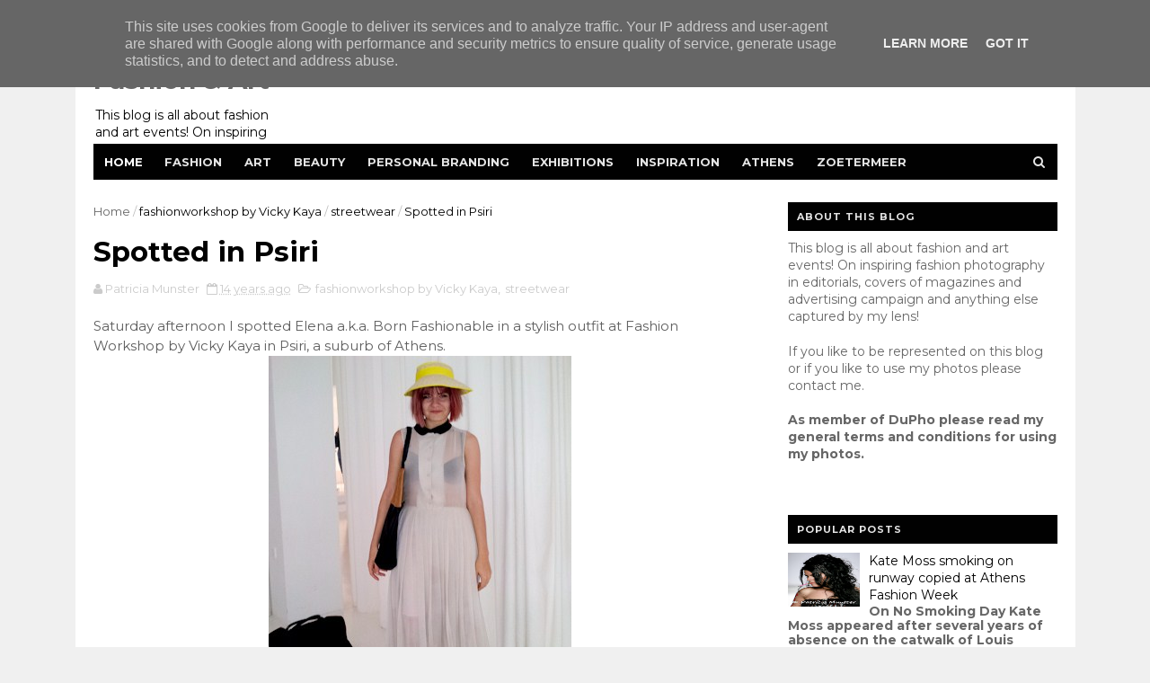

--- FILE ---
content_type: text/html; charset=UTF-8
request_url: https://fashionart.patriciareports.nl/2012/05/h-lookbook-women-autumn-2012-my.html
body_size: 36357
content:
<!DOCTYPE html>
<html dir='ltr' xmlns='http://www.w3.org/1999/xhtml' xmlns:b='http://www.google.com/2005/gml/b' xmlns:data='http://www.google.com/2005/gml/data' xmlns:expr='http://www.google.com/2005/gml/expr'>
<head>
<link href='https://www.blogger.com/static/v1/widgets/335934321-css_bundle_v2.css' rel='stylesheet' type='text/css'/>
<!--[if IE]><script type="text/javascript" src="https://www.blogger.com/static/v1/jsbin/3382421118-ieretrofit.js"></script> <![endif]-->
<meta charset='utf-8'/>
<meta content='IE=edge' http-equiv='X-UA-Compatible'/>
<meta content='width=device-width,initial-scale=1.0,minimum-scale=1.0,maximum-scale=1.0' name='viewport'/>
<link href='//fonts.googleapis.com/css?family=Montserrat:400,700' rel='stylesheet' type='text/css'/>
<link href='//maxcdn.bootstrapcdn.com/font-awesome/4.5.0/css/font-awesome.min.css' rel='stylesheet'/>
<meta content='text/html; charset=UTF-8' http-equiv='Content-Type'/>
<meta content='blogger' name='generator'/>
<link href='https://fashionart.patriciareports.nl/favicon.ico' rel='icon' type='image/x-icon'/>
<link href='https://fashionart.patriciareports.nl/2012/05/h-lookbook-women-autumn-2012-my.html' rel='canonical'/>
<link rel="alternate" type="application/atom+xml" title="Fashion &amp; Art - Atom" href="https://fashionart.patriciareports.nl/feeds/posts/default" />
<link rel="alternate" type="application/rss+xml" title="Fashion &amp; Art - RSS" href="https://fashionart.patriciareports.nl/feeds/posts/default?alt=rss" />
<link rel="service.post" type="application/atom+xml" title="Fashion &amp; Art - Atom" href="https://www.blogger.com/feeds/298682149437143997/posts/default" />

<link rel="alternate" type="application/atom+xml" title="Fashion &amp; Art - Atom" href="https://fashionart.patriciareports.nl/feeds/8777803266424324389/comments/default" />
<!--Can't find substitution for tag [blog.ieCssRetrofitLinks]-->
<link href='https://blogger.googleusercontent.com/img/b/R29vZ2xl/AVvXsEj24IJI3isre0YMDEruyQug4DZ1npEQZvqsu0M6PvedXaJE67mcVVopWkImnH3BA-rIVnMKkPdgJW3FhydZWtsKGRfpNwoLktZwUamGIIz_7tDdUFyjqs7JzUWvi68cINHrWGhMX3yqDbQj/s1600/14+HM_women_14.tif' rel='image_src'/>
<meta content='https://fashionart.patriciareports.nl/2012/05/h-lookbook-women-autumn-2012-my.html' property='og:url'/>
<meta content='H&amp;M Lookbook Women Autumn 2012 - My favorites' property='og:title'/>
<meta content='All about fashion shows, events, photography, fashion design, advertising campaigns, runway photography, blogging, fashionblog, reviews and beauty.' property='og:description'/>
<meta content='https://blogger.googleusercontent.com/img/b/R29vZ2xl/AVvXsEj24IJI3isre0YMDEruyQug4DZ1npEQZvqsu0M6PvedXaJE67mcVVopWkImnH3BA-rIVnMKkPdgJW3FhydZWtsKGRfpNwoLktZwUamGIIz_7tDdUFyjqs7JzUWvi68cINHrWGhMX3yqDbQj/w1200-h630-p-k-no-nu/14+HM_women_14.tif' property='og:image'/>
<meta content='width=device-width, initial-scale=1, maximum-scale=1' name='viewport'/>
<title>
H&M Lookbook Women Autumn 2012 - My favorites - Fashion &amp; Art
</title>
<!-- Description and Keywords (start) -->
<meta content='YOUR KEYWORDS HERE' name='keywords'/>
<!-- Description and Keywords (end) -->
<meta content='H&M Lookbook Women Autumn 2012 - My favorites' property='og:title'/>
<meta content='https://fashionart.patriciareports.nl/2012/05/h-lookbook-women-autumn-2012-my.html' property='og:url'/>
<meta content='article' property='og:type'/>
<meta content='https://blogger.googleusercontent.com/img/b/R29vZ2xl/AVvXsEj24IJI3isre0YMDEruyQug4DZ1npEQZvqsu0M6PvedXaJE67mcVVopWkImnH3BA-rIVnMKkPdgJW3FhydZWtsKGRfpNwoLktZwUamGIIz_7tDdUFyjqs7JzUWvi68cINHrWGhMX3yqDbQj/s1600/14+HM_women_14.tif' property='og:image'/>
<meta content='Fashion &amp; Art' property='og:site_name'/>
<meta content='https://fashionart.patriciareports.nl/' name='twitter:domain'/>
<meta content='H&M Lookbook Women Autumn 2012 - My favorites' name='twitter:title'/>
<meta content='summary_large_image' name='twitter:card'/>
<meta content='https://blogger.googleusercontent.com/img/b/R29vZ2xl/AVvXsEj24IJI3isre0YMDEruyQug4DZ1npEQZvqsu0M6PvedXaJE67mcVVopWkImnH3BA-rIVnMKkPdgJW3FhydZWtsKGRfpNwoLktZwUamGIIz_7tDdUFyjqs7JzUWvi68cINHrWGhMX3yqDbQj/s1600/14+HM_women_14.tif' name='twitter:image'/>
<meta content='H&M Lookbook Women Autumn 2012 - My favorites' name='twitter:title'/>
<!-- Social Media meta tag need customer customization -->
<meta content='Facebook App ID here' property='fb:app_id'/>
<meta content='Facebook Admin ID here' property='fb:admins'/>
<meta content='@username' name='twitter:site'/>
<meta content='@username' name='twitter:creator'/>
<style id='page-skin-1' type='text/css'><!--
/
-----------------------------------------------
Blogger Template Style
Name:        Glossy
Author :     http://www.soratemplates.com
License:     Free Version
----------------------------------------------- */
/* Variable definitions
-----------------------
<Variable name="keycolor" description="Main Color" type="color" default="#1e87f0"/>
<Variable name="body.background" description="Background" type="background" color="#f0f0f0" default="$(color) url() repeat scroll top left"/>
<Variable name="color.theme" description="Color Theme" type="color" default="#f2132d"/>
-----------------------
*/
a,abbr,acronym,address,applet,b,big,blockquote,body,caption,center,cite,code,dd,del,dfn,div,dl,dt,em,fieldset,font,form,h1,h2,h3,h4,h5,h6,html,i,iframe,img,ins,kbd,label,legend,li,object,p,pre,q,s,samp,small,span,strike,strong,sub,sup,table,tbody,td,tfoot,th,thead,tr,tt,u,ul,var{padding:0;border:0;outline:0;vertical-align:baseline;background:0 0;margin:0}
ins{text-decoration:underline}
del{text-decoration:line-through}
dl,ul{list-style-position:inside;font-weight:700;list-style:none;}
ul li{list-style:none}
caption,th{text-align:center}
img{border:none;position:relative}
.clear{clear:both}
.section,.widget,.widget ul{margin:0;padding:0}
body{background:#f0f0f0 url() no-repeat scroll top center;color:#010101;font-size:14px;font-family:'Montserrat',sans-serif;line-height:22px;word-wrap:break-word}
h1,h2,h3,h4,h5,h6{padding:0;margin:0}
h2{color:#010101;margin:1.5em 0 .75em}
h4 a{color:#4285f4!important}
a:link,a:hover,a:visited{color:#666666;text-decoration:none}
:focus{outline:0}
a img{border:0}
brc{color:#bdbdbd}
select{-webkit-appearance:none!important;-moz-appearance:none!important;appearance:none!important}
select::-ms-expand{display:none!important;}
.separator a{clear:none!important;float:none!important;margin-left:0!important;margin-right:0!important}
#navbar-iframe{display:none;height:0;visibility:hidden}
span.item-control,a.quickedit{display:none!important}
.archive .home-link,.index .home-link,.home-link{display:none!important}
*{outline:0;transition:all .3s ease;-webkit-transition:all .3s ease;-moz-transition:all .3s ease;-o-transition:all .3s ease}
#outer-wrapper{max-width:1113px;margin:0 auto;background-color:#FFF}
.row{width:1073px}
#topnav{width:100%;height:30px;background-color:#fff;margin:0}
.tm-head{margin:0 auto;height:30px;line-height:30px;overflow:hidden}
.tm-menu{float:left}
#nav1 li{float:left;display:inline-block;line-height:30px;padding:0}
#nav1 li a{color:#010101;font-size:12px;font-weight:400}
#nav1 li a:hover,.tn-head #social-top ul li a:hover{color:#666666}
#nav1 li+li:before{content:"|";padding:0 7px;color:#ddd;font-weight:100}
.social-area{float:right}
.tm-head #social-top{position:relative;display:block;margin-right:0}
.tm-head #social-top ul{overflow:hidden}
.tm-head #social-top ul li{line-height:32px;display:block;float:left;margin-left:20px;padding:0}
.tm-head #social-top ul li a{display:block;float:left;color:#010101;text-decoration:none;font-size:13px}
.tm-head #social-top ul li a:before{display:inline-block;font-family:FontAwesome;font-style:normal;font-weight:400;-webkit-font-smoothing:antialiased;-moz-osx-font-smoothing:grayscale}
.tm-head #social-top ul li a:hover{color:#666666}
#social-top .facebook:before{content:"\f230"}
#social-top .twitter:before{content:"\f099"}
#social-top .gplus:before{content:"\f0d5"}
#social-top .rss:before{content:"\f09e"}
#social-top .youtube:before{content:"\f167"}
#social-top .skype:before{content:"\f17e"}
#social-top .stumbleupon:before{content:"\f1a4"}
#social-top .tumblr:before{content:"\f173"}
#social-top .vine:before{content:"\f1ca"}
#social-top .stack-overflow:before{content:"\f16c"}
#social-top .linkedin:before{content:"\f0e1"}
#social-top .dribbble:before{content:"\f17d"}
#social-top .soundcloud:before{content:"\f1be"}
#social-top .behance:before{content:"\f1b4"}
#social-top .digg:before{content:"\f1a6"}
#social-top .instagram:before{content:"\f16d"}
#social-top .pinterest:before{content:"\f0d2"}
#social-top .delicious:before{content:"\f1a5"}
#social-top .codepen:before{content:"\f1cb"}
#header-blog{height:130px;background-color:#fff;position:relative;overflow:hidden}
.header-content{margin:0 auto;overflow:hidden;height:130px}
.header-logo{width:222px;height:52px;float:left}
.header-logo img{height:auto;max-height:52px;margin:34px 0 0;max-width:100%}
.Header h1{color:#010101;margin-bottom:10px;margin-top:40px}
.header-ads{width:729px;max-width:100%;max-height:90px;float:right;margin:15px 0 0}
#header-navigation{margin:0 auto;top:0;height:40px}
.nav-wrapper{background-color:#010101;width:100%;margin:0 auto;box-sizing:border-box;min-height:40px}
.header-menu li.home-child{float:left;height:40px;display:inline-block;padding:0}
.header-menu li.home-child a{height:40px;line-height:40px;font-size:13px;font-weight:700;color:#FFF;text-transform:uppercase;padding:12px}
#menu ul li{float:left;height:40px;display:inline-block;padding:0;margin-right:1px;transition:all .3s ease-out!important;-webkit-transition:all .3s ease-out!important;-moz-transition:all .3s ease-out!important;-o-transition:all .3s ease-out!important}
#menu ul li:hover a{color:#FFF}
#menu ul li a{height:40px;line-height:40px;padding:12px;font-size:13px;text-transform:uppercase;font-weight:700;color:#E4E4E4;transition:all .3s ease-out!important;-webkit-transition:all .3s ease-out!important;-moz-transition:all .3s ease-out!important;-o-transition:all .3s ease-out!important}
#menu ul li.hasSub a{padding-right:22px}
#menu ul li.hasSub a:after{color:#fff;margin-left:3px;margin-top:1px;position:absolute;display:inline-block;content:'\f107';font-family:FontAwesome;font-weight:400;font-size:15px;text-rendering:auto;transition:all .3s ease-out!important;-webkit-transition:all .3s ease-out!important;-moz-transition:all .3s ease-out!important;-o-transition:all .3s ease-out!important}
#menu ul li.hasSub ul li a:after{display:none!important}
#menu ul li:hover ul{left:auto;z-index:9999}
#menu ul li ul{position:absolute;left:-9999px;z-index:9999;width:170px;margin:0;padding:0}
#menu ul li ul li{background-color:#010101;float:none!important;display:block;padding:0;margin-right:0;height:auto}
#menu ul li ul li:hover{background-color:#212121}
#menu ul li ul#sub-menu li a{padding:10px;font-size:11px;line-height:36px;text-transform:uppercase;text-decoration:none;color:#E4E4E4!important;font-weight:700;height:auto}
#menu ul li ul#sub-menu li:hover a{color:#FFF!important}
#menu ul li,#menu ul li ul{outline:0;transition:all 0 ease!important;-webkit-transition:all 0 ease!important;-moz-transition:all 0 ease!important;-o-transition:all 0 ease!important}
.selectnav{display:none}
#selectnav1{background:#212121 url(https://blogger.googleusercontent.com/img/b/R29vZ2xl/AVvXsEjypk1MzwC4SNzYc5-QzpXGosTyTKPw4kfeTrypawbB4drVHPLa9dCcZXV3zVaNZ05n-wyMs7JiGQjrQmcozAejTdITjkmhD8ndBmk_6FAy23WiT84bGt8O1EjHg0pgQ2NqcQm3vsmXrtpT/s1600-r/menu.png) no-repeat right top;margin-top:0}
select.selectnav option:fist-child{text-transform:uppercase}
select.selectnav{color:#E4E4E4;padding:0 5px 0 10px;border:0;font:14px Montserrat, sans-serif;cursor:pointer;width:100%;height:40px;line-height:40px;border-radius:0}
.header-search{position:relative;float:right}
.header-search li{list-style:none}
.header-search a.search{-webkit-transition:all .3s ease-out 0;-moz-transition:all .3s ease-out 0;transition:all .3s ease-out 0;cursor:pointer;display:block;height:40px;text-align:center;position:relative;right:0;top:0;width:40px;border-radius:0}
.header-search a.search:hover{background-color:#666666}
.header-search a.search:before{color:#E4E4E4;content:'\f002';font:normal normal normal 22px/1 FontAwesome;font-size:inherit;text-rendering:auto;-webkit-font-smoothing:antialiased;-moz-osx-font-smoothing:grayscale;line-height:40px}
.header-search a.active:before,.header-search a.search:hover:before{color:#FFF}
.header-search a.search.active{background-color:#666666;border-left:0;border-radius:0}
.header-search a.search.active form{display:block}
.header-search a.search form{display:none;position:absolute;right:40px;top:0;z-index:2}
.header-search a.search form input{box-shadow:none;height:40px;padding:0 12px;width:160px;background-color:#212121;font-family:'Montserrat', sans-serif;color:#fff;margin-top:0;border-radius:0;border:0;line-height:40px}
#header-navigation .header-search li a{cursor:pointer;-webkit-transition:all .3s ease-out 0;-moz-transition:all .3s ease-out 0;transition:all .3s ease-out 0}
#content-wrapper{margin:25px auto 5px;overflow:hidden}
#main-wrapper{float:left;margin-right:25px;overflow:hidden;width:728px;word-wrap:break-word}
.m-rec{margin-bottom:0;padding-bottom:3px}
.m-rec h2{display:inline-block}
.m-rec h2 a{color:#CBCBCB;font-weight:700;line-height:normal;font-size:13px;text-transform:uppercase;display:block}
#ads-blog{display:none}
.home #ads-blog{display:block}
.home-ad .widget{width:728px;max-height:90px;padding:5px 0 20px;margin:0 auto}
.ads-posting .home-ad .widget{width:728px;max-height:90px;margin:0 auto;padding:20px 0 5px}
.feat-layout .feat-title h2.title{font-size:13px;font-weight:500;display:inline-block}
.feat-title{margin:0}
.feat-title h2{padding:0 0 10px;display:inline-block}
.feat-title h2 a{color:#CBCBCB;font-weight:700;line-height:normal;font-size:13px;text-transform:uppercase;display:block}
.p-date{color:#bdbdbd;font-weight:400;font-size:12px}
.p-date:before{content:'\f133';font-family:fontawesome;color:#bdbdbd}
.p-author:before{content:'\f007';font-family:fontawesome;color:#bdbdbd}
.p-author{color:#bdbdbd;font-weight:400;font-size:12px}
.feat .primeiro-thumb,.feat .mag-thumb,.carousel.recent-block .mag-thumb{transition:all .3s ease-out!important;-webkit-transition:all .3s ease-out!important;-moz-transition:all .3s ease-out!important;-o-transition:all .3s ease-out!important}
.feat .primeiro-thumb:hover,.feat .mag-thumb:hover{-webkit-transform:scale(1.1)important;-moz-transform:scale(1.1)!important;transform:scale(1.1)!important;transition:all .3s ease-out!important;-webkit-transition:all .3s ease-out!important;-moz-transition:all .3s ease-out!important;-o-transition:all .3s ease-out!important}
.feat .primeiro .feat-thumb{width:100%;height:300px}
.feat .primeiro-thumb{width:100%;height:300px;display:block}
.feat .primeiro{overflow:hidden}
.feat-thumb{overflow:hidden}
.feat1 ul{overflow:hidden}
.feat ul li .feat-thumb{width:100%;height:150px;margin-bottom:10px}
.feat ul li .mag-thumb{width:100%;height:150px;display:block}
.feat ul li .mag-content{display:block}
.feat .feat-headline a{font-weight:700;color:#010101;display:inline-block}
.feat ul li .mag-content .feat-headline a{font-size:16px;padding:6px 5px 0 0;line-height:1.33;font-weight:400;letter-spacing:-0.6px}
.feat .primeiro-content .feat-headline a{font-size:22px;line-height:1.33em;letter-spacing:-0.6px}
.feat .recent-des{margin:10px 0px 0px;color:#919191;font-size:13.3px;line-height:1.65;font-weight:400}
.feat1{padding-bottom:20px}
.feat1 .primeiro{width: 60%;float:left;margin-right:3%}
.feat1 .primeiro .feat-thumb{display:block}
.feat1 .primeiro-thumb{display:block}
.feat1 .primeiro-content{float:left;display:block}
.feat1 ul li{display:block;float:left;width:37%;padding-bottom:0;margin-bottom:20px;padding-top:0;height:auto}
.feat1 ul li:nth-of-type(2){margin-bottom:0}
.feat-headline a:hover{color:#666666}
.p-date:before{margin-right:5px}
.p-author:before{margin-right:5px}
.p-date{margin-left:10px}
.feat1 .primeiro-content .feat-headline {padding:10px 0}
.feat-layout .widget-content,.feat-layout h2.title{display:none}
.label,.search-query{padding:0 0 6px}
.label span,.search-query span{color:#CBCBCB;font-weight:700;line-height:normal;font-size:13px;text-transform:uppercase;display:inline-block}
.post{display:block;overflow:hidden;word-wrap:break-word}
.index .post,.archive .post{padding:20px 0}
.index .post-outer:nth-of-type(1) .post{padding-top:5px}
.block-image{float:left;width:270px;height:168px;margin-right:20px}
.block-image .thumb{width:100%;height:168px;position:relative;display:block;z-index:2;overflow:hidden}
.block-image a{width:100%;height:168px;display:block;transition:all .3s ease-out!important;-webkit-transition:all .3s ease-out!important;-moz-transition:all .3s ease-out!important;-o-transition:all .3s ease-out!important}
.block-image a:hover{-webkit-transform:scale(1.1)!important;-moz-transform:scale(1.1)!important;transform:scale(1.1)!important;transition:all .3s ease-out!important;-webkit-transition:all .3s ease-out!important;-moz-transition:all .3s ease-out!important;-o-transition:all .3s ease-out!important}
.retitle h2{margin:8px 0;display:block}
.post h2 a,.post h2 a:visited,.post h2 strong{color:#010101;font-weight:700;text-decoration:none;font-size:24px;line-height:1.33em;letter-spacing:-0.6px}
.post h2 a:hover{color:#666666}
.post_author_date{color:#C4C4C4;font-size:13px;font-weight:400;line-height:23px;margin:0 0 25px;text-transform:uppercase}
.post_author{font-weight:600;margin-right:5px}
div.post_author_date a{text-decoration:none}
.resumo{margin-top:10px;color:#919191;font-size:13.3px;line-height:1.65}
.resumo span{display:block;margin-bottom:8px}
.widget iframe,.widget img{max-width:100%}
.index .post-footer,.archive .post-footer{display:none!important}
.index .post h2,.archive .post h2{margin:0 0 10px;padding:0}
.item .post,.static_page .post{padding:0 0 25px}
.date-header{color:#bdbdbd;display:block;overflow:hidden;font-size:12px;font-weight:400;line-height:1.3em;margin:0!important;padding:0}
.date-header a{color:#bdbdbd}
#meta-post .fa-calendar-o{margin-left:8px}
.post-meta{color:#bdbdbd;display:block;font-size:13px;font-weight:400;line-height:21px;margin:0;padding:0}
.hreview{display:none!important}
.postags{position:absolute;top:5px}
.postags a{padding:5px;display:inline-block;background:#FFC000;margin:0;color:#fff}
.postags a:nth-child(2){background-color:#444}
.postags a{display:none}
.postags a:first-child,.postags a:nth-child(2){display:inline-block}
.postags a:hover{background:#aaa}
.breadcrumbs .fa-angle-right:before{margin:0 5px}
.breadcrumbs{margin:0;font-size:13px}
.breadcrumbs span a.bhome{color:#666666}
.breadcrumbs span,.breadcrumbs span a{color:#010101}
.breadcrumbs span a:hover{color:#666666}
.item article{margin-top:20px}
.item .post-head,.static_page .post-head{margin:15px 0 5px;position:relative}
.item .post-title,.static_page .post-title{color:#010101;display:inline-block;padding-bottom:5px;font-size:31px;line-height:1.33;font-weight:700;position:relative}
.item .post-body,.static_page .post-body{width:100%;color:#5E5E5E;font-size:15px;line-height:1.5em;overflow:hidden}
.item .post-outer{padding:0}
.item .post-body img{max-width:100%}
.post-meta a,.post-meta i{color:#CBCBCB}
.post-timestamp{margin-left:5px}
.label-head{margin-left:5px}
.label-head a{padding-left:2px}
.label-head a:hover{color:#666666}
.main .widget{margin:0}
.main .Blog{border-bottom-width:0}
#ads-post10{display:none}
.ads-post .widget{width:728px;max-height:90px;margin:0 auto 25px}
.share-box{margin:20px 0 25px;border-bottom:3px solid #EEE;position:relative}
.share-title{color:#010101;display:inline-block;padding-bottom:10px;font-size:13px;font-weight:700;position:relative;top:5px;text-transform:uppercase}
.share-art{float:right;padding:0;padding-top:0;font-size:13px;font-weight:400;text-transform:capitalize}
.share-art a{color:#fff;padding:3px 8px;margin-left:4px;border-radius:2px;display:inline-block;margin-right:0}
.share-art a:hover{color:#fff}
.share-art .fac-art{background:#3b5998}
.share-art .fac-art:hover{background:rgba(49,77,145,0.7)}
.share-art .twi-art{background:#00acee}
.share-art .twi-art:hover{background:rgba(7,190,237,0.7)}
.share-art .goo-art{background:#db4a39}
.share-art .goo-art:hover{background:rgba(221,75,56,0.7)}
.share-art .pin-art{background:#CA2127}
.share-art .pin-art:hover{background:rgba(202,33,39,0.7)}
.share-art .lin-art{background:#0077B5}
.share-art .lin-art:hover{background:rgba(0,119,181,0.7)}
#related-posts{margin-bottom:10px}
.related li{width:30.835%;display:inline-block;height:auto;min-height:184px;float:left;margin-right:24px;overflow:hidden;position:relative}
.related-thumb{width:100%;height:120px;overflow:hidden}
.related li .related-img{width:100%;height:120px;display:block;transition:all .3s ease-out!important;-webkit-transition:all .3s ease-out!important;-moz-transition:all .3s ease-out!important;-o-transition:all .3s ease-out!important}
.related li .related-img:hover{-webkit-transform:scale(1.1)!important;-moz-transform:scale(1.1)!important;transform:scale(1.1)!important;transition:all .3s ease-out!important;-webkit-transition:all .3s ease-out!important;-moz-transition:all .3s ease-out!important;-o-transition:all .3s ease-out!important}
.related-title a{font-size:14px;line-height:1.33em;padding:10px 5px 10px 0;font-weight:400;color:#010101;display:block}
.related-title a:hover{color:#666666}
.related li:nth-of-type(3),.related li:nth-of-type(6),.related li:nth-of-type(9){margin-right:0}
.static_page .post-meta,.static_page .old_new{display:none}
.error_page #main-wrapper{width:100%!important;margin:0!important}
#errr{margin:60px auto;text-align:center;padding:0;line-height:4em}
.error_page a.homepage{padding:10px 20px;color:#fff;background-color:#010101;border-radius:2px}
.error_page a.homepage:hover{background-color:#666666}
#errr .error{font-size:20px;text-align:center;font-weight:700}
#errr .nerrr{font-size:150px;text-align:center;color:#666666;font-weight:700}
#errr .nerrr span.fa{font-size:135px;margin:0 10px;color:#010101;font-weight:700}
#errr .fa-frown-o:before{content:&quot}
.error_page .sidebar-wrapper,.error_page .old_new{display:none}
@media only screen and (max-width: 768px) {
#errr{margin:50px auto 50px}
#errr p{line-height:2.5em}
}
@media only screen and (max-width: 359px) {
#errr .nerrr{font-size:100px}
#errr .nerrr span.fa {font-size:75px}
}
@media only screen and (max-width: 319px) {
#errr .nerrr{font-size:80px}
#errr span.fa.fa-frown-o{font-size:65px}
#errr p{line-height:2.5em}
}
.firstcharacter{float:left;color:#666666;font-size:75px;line-height:60px;padding-top:4px;padding-right:8px;padding-left:3px}
.post-body h1,.post-body h2,.post-body h3,.post-body h4,.post-body h5,.post-body h6{margin-bottom:15px;color:#010101}
blockquote{font-style:italic;color:#999;border-left:5px solid #666666;margin-left:0;padding:10px 15px}
blockquote:before{content:'\f10d';display:inline-block;font-family:FontAwesome;font-style:normal;font-weight:400;line-height:1;-webkit-font-smoothing:antialiased;-moz-osx-font-smoothing:grayscale;margin-right:10px;color:#999}
blockquote:after{content:'\f10e';display:inline-block;font-family:FontAwesome;font-style:normal;font-weight:400;line-height:1;-webkit-font-smoothing:antialiased;-moz-osx-font-smoothing:grayscale;margin-left:10px;color:#999}
.widget .post-body ul,.widget .post-body ol{line-height:1.5;font-weight:400}
.widget .post-body li{margin:5px 0;padding:0;line-height:1.5}
.post-body ul li:before{content:"\f105";margin-right:5px;font-family:fontawesome}
.blogger-tab{display:block}
.comments{clear:both;margin-top:0;margin-bottom:0;color:#010101}
.comments h4{font-size:13px;text-transform:capitalize;font-weight:400;padding:10px 0;margin:0;border-bottom:1px solid #eee}
.comments .comments-content{padding:10px 0}
.comments .comments-content .comment{margin-bottom:0;padding-bottom:8px}
.comments .comments-content .comment:first-child{padding-top:0}
.cmm-tabs .content-tab{background-color:transparent;padding:0}
.cmm-tabs-header{background:#010101;height:32px;margin-bottom:0px;position:relative}
.cmm-tabs-header h3 {display:inline-block;margin:0;color:#E4E4E4;font-weight:700;text-transform:uppercase;font-size:13px;height:32px;line-height:32px;padding-left:10px}
.cmm-tabs-header h3 h9{display:none}
.simplyTab .cmm-tabs-header .wrap-tab{float:right}
.cmm-tabs-header .wrap-tab a{height:auto;line-height:32px;padding:0px 10px;font-size:14px;display:inline-block}
.cmm-tabs-header .wrap-tab li{float:left;width:auto}
.facebook-tab,.fb_iframe_widget_fluid span,.fb_iframe_widget iframe{width:100%!important}
.comments .item-control{position:static}
.comments .avatar-image-container{float:left}
.comments .avatar-image-container,.comments .avatar-image-container img{height:35px;max-height:35px;width:35px;max-width:35px;border-radius:2px}
.comments .comment-block{padding:10px;box-shadow:none;border:1px solid #eee;border-radius:2px}
.comments .comment-block,.comments .comments-content .comment-replies{margin-left:47px;margin-top:0}
.comments .comments-content .inline-thread{padding:0}
.comments .comments-content .comment-header{font-size:14px;border-bottom:1px solid #eee;padding:0 0 3px}
.comments .comments-content .user{font-style:normal;font-weight:400}
.comments .comments-content .icon.blog-author{font-weight:400}
.comments .comments-content .comment-content{text-align:justify;font-size:14px;line-height:1.4em}
.comments .comment .comment-actions a{margin-right:5px;padding:2px 5px;color:#010101;font-weight:400;background-color:#f0f0f0;font-size:10px;letter-spacing:1px}
.comments .comment .comment-actions a:hover{color:#666666;text-decoration:none}
.comments .comments-content .datetime{margin-left:0;float:right;font-size:11px}
.comments .comments-content .comment-header a{color:inherit}
.comments .comments-content .comment-header a:hover{color:#666666}
.comments .comments-content .icon.blog-author:before{content:"\f007";font-size:12px;font-family:FontAwesome}
.comments .thread-toggle{margin-bottom:4px}
.comments .comments-content .comment-thread{margin:4px 0}
.comments .continue a{padding:0;padding-top:10px;padding-left:47px;font-weight:500}
.comments .comments-content .loadmore.loaded{margin:0;padding:0}
.comments .comment-replybox-thread{margin:0}
iframe.blogger-iframe-colorize,iframe.blogger-comment-from-post{height:243px!important}
.cmm-tabs.simplyTab .content-tab{background-color:transparent;padding:0;margin-top:0}
.cmm-tabs.simplyTab .wrap-tab li a{text-transform:uppercase;color:#E4E4E4;font-weight:400;background-color:#171717;height:32px;font-size:10px;letter-spacing:1px}
.cmm-tabs.simplyTab .wrap-tab li a.activeTab{background-color:#666666;color:#fff}
.posts-title h2 a:before{margin-right:10px}
.cmm-tabs.simplyTab .wrap-tab{float:right}
.cmm-tabs.simplyTab .wrap-tab li{padding:0;line-height: 0;margin-left:0}
.wrap-tab{list-style:none}
.content-tab{transition:all 0 ease;-webkit-transition:all 0 ease;-moz-transition:all 0 ease;-o-transition:all 0 ease}
#blog-pager{clear:both;text-align:center;margin:0}
.index .blog-pager,.index #blog-pager{display:block}
.index .blog-pager,.index #blog-pager,.archive .blog-pager,.archive #blog-pager{padding:10px 0 25px;text-align:left}
#blog-pager-newer-link a,#blog-pager-older-link a{display:block;float:left;margin-right:6px;padding:0 13px;border:1px solid #010101;text-transform:uppercase;line-height:32px;font-weight:700;color:#010101}
#blog-pager-newer-link a:hover,#blog-pager-older-link a:hover{background-color:#010101;color:#fff!important}
.showpageNum a,.showpage a,.showpagePoint{display:block;float:left;margin-right:6px;padding:0 12px;border:1px solid #010101;text-transform:uppercase;line-height:32px;font-weight:700;color:#010101}
.showpageNum a:hover,.showpage a:hover{background-color:#010101;color:#fff!important}
.showpageNum a i,.showpage a i{transition:all .0s ease;-webkit-transition:all .0s ease;-moz-transition:all .0s ease;-o-transition:all .0s ease}
.showpagePoint{background-color:#010101;color:#FFF}
.showpageOf{display:none!important}
.feed-links{clear:both;display:none;line-height:2.5em}
.sidebar-wrapper{float:right;overflow:hidden;width:300px;padding-top:0;padding-bottom:20px;word-wrap:break-word;color:#666;line-height:1.5em}
.sidebar-wrapper .widget{padding:0;background:#FFF;margin-bottom:20px;overflow:hidden}
.sidebar h2{color:#E4E4E4;background-color:#010101;font-size:11px;text-transform:uppercase;letter-spacing:1px;height:32px;line-height:32px;padding-left:10px;margin-bottom:10px}
.sidebar ul{list-style:none}
.sidebar li{margin:0;padding-bottom:.25em;padding-right:0;padding-top:0}
.sidebar .widget-content{margin:0}
.list-label-widget-content li{display:block;padding:8px 0;border-bottom:1px solid #f3f3f3;position:relative}
.list-label-widget-content li a:before{content:'\203a';position:absolute;left:0px;top:2px;font-size:22px;color:#010101}
.list-label-widget-content li a{color:#010101;font-size:12px;padding-left: 20px;font-weight:400;text-transform:uppercase}
.list-label-widget-content li a:hover{color:#666666}
.list-label-widget-content li span:last-child{color:#dbdbdb;font-size:12px;font-weight:700;position:absolute;top:9px;right:0}
.cloud-label-widget-content{margin-top:10px}
.cloud-label-widget-content span a{font-size:13px;color:#999;background-color:#f4f4f4;padding:7px 14px;float:left;position:relative;display:inline-block;margin:0 5px 5px 0;text-transform:capitalize}
.cloud-label-widget-content span a:hover{color:#fff;background-color:#666666}
.cloud-label-widget-content span span{font-size:13px;color:#757575;background-color:#f9f9f9;padding:7px 14px;float:left;position:relative;display:inline-block;margin:0 5px 5px 0;text-transform:capitalize;-webkit-border-radius:3px;-moz-border-radius:3px;border-radius:3px}
.label-size-1,.label-size-2{opacity:100}
.FollowByEmail td{width:100%;float:left}
.FollowByEmail .follow-by-email-inner .follow-by-email-submit{margin-left:0;width:100%;border-radius:0;height:30px;font-size:11px;    font-family:inherit;color:#fff;background-color:#666666;text-transform:uppercase;letter-spacing:1px}
.FollowByEmail .follow-by-email-inner .follow-by-email-submit:hover{background-color:#333;color:#FFF}
.FollowByEmail .follow-by-email-inner .follow-by-email-address{padding-left:10px;height:35px;border:1px solid #EEE;margin-bottom:5px;font:normal normal 13px Montserrat, sans-serif;font-size:12px;box-sizing:border-box}
.FollowByEmail .follow-by-email-inner .follow-by-email-address:focus{border:1px solid #EEE}
.FollowByEmail .widget-content:before{content:"Enter your email address to subscribe to this blog and receive notifications of new posts by email.";font-size:12px;color:#666;line-height:1.4em;margin-bottom:5px;display:block}
.flickr_widget .flickr_badge_image{float:left;margin-bottom:5px;margin-right:10px;overflow:hidden;display:inline-block}
.flickr_widget .flickr_badge_image:nth-of-type(4),.flickr_widget .flickr_badge_image:nth-of-type(8),.flickr_widget .flickr_badge_image:nth-of-type(12){margin-right:0}
.flickr_widget .flickr_badge_image img{max-width:67px;height:auto}
.flickr_widget .flickr_badge_image img:hover{opacity:.5}
#ArchiveList select{border:1px solid #EEE;border-radius:2px;padding:8px;width:100%;cursor:pointer;font:normal normal 13px Montserrat, sans-serif}
.PopularPosts .item-thumbnail{margin:0 10px 0 0 !important;width:80px;height:60px;float:left;overflow:hidden}
.PopularPosts ul li img{padding:0;width:80px;height:60px;transition:all .3s ease-out!important;-webkit-transition:all .3s ease-out!important;-moz-transition:all .3s ease-out!important;-o-transition:all .3s ease-out!important}
.PopularPosts ul li img:hover{-webkit-transform:scale(1.1)!important;-moz-transform:scale(1.1)!important;transform:scale(1.1)!important;transition:all .3s ease-out!important;-webkit-transition:all .3s ease-out!important;-moz-transition:all .3s ease-out!important;-o-transition:all .3s ease-out!important}
.PopularPosts .widget-content ul li{overflow:hidden;border-top:1px solid #EEE;padding:10px 0}
.sidebar .PopularPosts .widget-content ul li:first-child,.sidebar .roma-widget li:first-child{padding-top:0;border-top:0}
.PopularPosts ul li a{color:#010101;font-weight:400;font-size:14px;line-height:1.4em}
.PopularPosts ul li a:hover{color:#666666}
.PopularPosts .item-title{margin:0;padding:0}
.PopularPosts .item-title .popular_span{color:#C4C4C4;font-size:13px;font-style:normal;line-height:21px;margin-top:3px}
.sidebar .roma-widget li{overflow:hidden;border-top:1px solid #eee;padding:10px 0}
.roma-widget .wid-thumb{width:80px;height:60px;float:left;margin-right:10px;overflow:hidden}
.roma-widget .mag-thumb{display:block;width:80px;height:60px;transition:all .3s ease-out!important;-webkit-transition:all .3s ease-out!important;-moz-transition:all .3s ease-out!important;-o-transition:all .3s ease-out!important}
.roma-widget .mag-thumb:hover{-webkit-transform:scale(1.1)!important;-moz-transform:scale(1.1)!important;transform:scale(1.1)!important;transition:all .3s ease-out!important;-webkit-transition:all .3s ease-out!important;-moz-transition:all .3s ease-out!important;-o-transition:all .3s ease-out!important}
.roma-widget .wrp-titulo{font:normal normal 15px;margin:0 0 5px;overflow:hidden}
.roma-widget .wrp-titulo a{color:#010101;font-weight:400;font-size:14px;line-height:1.4em}
.roma-widget .wrp-titulo a:hover{color:#666666}
.post-nav li{padding:0;display:inline-block;width:50%}
.post-nav li strong{display:block;padding:0 0 5px;font-weight:700;letter-spacing:1px;text-transform:uppercase;font-size:13px}
.post-nav li strong i{transition:all .0s ease;-webkit-transition:all .0s ease;-moz-transition:all .0s ease;-o-transition:all .0s ease}
ul.post-nav{background-color:#FFF;border-bottom:3px solid #EEE;border-top:3px solid #EEE;display:block;width:100%;overflow:hidden}
.post-nav li a{color:#010101;line-height:1.33;display:block;padding:15px 0;transition:all .0s ease;-webkit-transition:all .0s ease;-moz-transition:all .0s ease;-o-transition:all .0s ease}
.post-nav li:hover a{color:#666666}
ul.post-nav span{font-weight:400}
.post-nav .previous{float:left;min-height:80px;border-right:3px solid #EEE;box-sizing:border-box;padding-right:10px}
.post-nav .next{text-align:right}
h2{margin:0}
#footer-wrapper{background-color:#010101}
#footer{display:block;overflow:hidden;width:100%}
.footer-sections{overflow:hidden;margin:0 auto;padding:15px 0 10px}
.sect-left{display:inline-block;float:left;width:31.655%;margin-right:25px}
.sect-left:nth-child(3){margin-right:0}
.sect-left .widget-title{position:relative;margin-bottom:10px;border-bottom:1px solid #171717}
.sect-left h2{display:inline-block;font-weight:700;font-size:11px;color:#E4E4E4;text-transform:uppercase;margin-bottom:5px;letter-spacing:1px}
.sect-left h2 a{color:#E4E4E4}
.sect-left .PopularPosts ul li a{color:#E4E4E4}
.sect-left .PopularPosts .widget-content ul li{border-top:1px solid #171717}
.sect-left .PopularPosts .widget-content ul li:first-child{padding-top:0;border-top:0}
.footer-column .roma-widget li{overflow:hidden;border-bottom:1px solid #eee;padding:10px 0}
.sect-left .roma-widget .wrp-titulo a{color:#E4E4E4}
.sect-left .roma-widget li{overflow:hidden;border-top:1px solid #171717;padding:10px 0}
.sect-left .PopularPosts .widget-content ul li:first-child,.sect-left .roma-widget li:first-child{padding-top:0;border-top:0}
.sect-left .roma-widget .wrp-titulo a:hover,.sect-left .PopularPosts ul li a:hover{color:#666666}
.footer-wrapper{background-color:rgba(0,0,0,0.24);color:#E4E4E4;display:block;padding:15px 0 13px;width:100%;border-top:1px solid #171717;overflow:hidden}
.footer-wrapper .footer-sec{margin:0 auto}
.footer-wrapper .copyright{font-size:12px}
.footer-wrapper .copyright a{color:#fff}
.footer-wrapper .copyright a:hover{color:#666666}
.footer-wrapper #social-footer{float:right;position:relative;display:block;margin-right:-12px}
.footer-wrapper #social-footer ul{overflow:hidden}
.footer-wrapper #social-footer ul li{display:block;float:left;margin-right:10px;margin-left:10px}
.footer-wrapper #social-footer ul li a{display:block;float:left;text-decoration:none;color:#E4E4E4}
.footer-wrapper #social-footer ul li a:hover{color:#666666}
.footer-wrapper #social-footer ul li a:before{display:inline-block;font-family:FontAwesome;font-style:normal;font-weight:400;-webkit-font-smoothing:antialiased;-moz-osx-font-smoothing:grayscale}
.footer-wrapper a:active,.footer-wrapper #social-footer ul li a:active{color:#666666}
#social-footer .facebook:before{content:"\f230"}
#social-footer .twitter:before{content:"\f099"}
#social-footer .gplus:before{content:"\f0d5"}
#social-footer .rss:before{content:"\f09e"}
#social-footer .youtube:before{content:"\f167"}
#social-footer .skype:before{content:"\f17e"}
#social-footer .stumbleupon:before{content:"\f1a4"}
#social-footer .tumblr:before{content:"\f173"}
#social-footer .vine:before{content:"\f1ca"}
#social-footer .stack-overflow:before{content:"\f16c"}
#social-footer .linkedin:before{content:"\f0e1"}
#social-footer .dribbble:before{content:"\f17d"}
#social-footer .soundcloud:before{content:"\f1be"}
#social-footer .behance:before{content:"\f1b4"}
#social-footer .digg:before{content:"\f1a6"}
#social-footer .instagram:before{content:"\f16d"}
#social-footer .pinterest:before{content:"\f0d2"}
#social-footer .delicious:before{content:"\f1a5"}
#social-footer .codepen:before{content:"\f1cb"}
.sect-left .FollowByEmail .widget-content:before{color:#ddd;margin-top:5px}
.sect-left .FollowByEmail .follow-by-email-inner .follow-by-email-submit{background-color:rgba(255,255,255,0.1);}
.sect-left .FollowByEmail .follow-by-email-inner .follow-by-email-submit:hover{background-color:#666666}
.sect-left .widget:nth-of-type(2) .widget-title {margin-top:10px}
.sect-left #ArchiveList select{border:1px solid rgba(255,255,255,0.1);background:rgba(255,255,255,0.1);color:#ddd}
.sect-left #ArchiveList select option{color:#010101}
.sect-left .cloud-label-widget-content span a{color:#ddd;background-color:rgba(255,255,255,0.1)}
.sect-left .cloud-label-widget-content span a:hover{color:#fff;background-color:#666666}
#back-to-top{background-color:#010101;color:#fff;padding:7px 10px;border-radius:3px;font-size:16px;line-height:1;text-align:center;transition:all .0s ease;-webkit-transition:all .0s ease;-moz-transition:all .0s ease;-o-transition:all .0s ease}
#back-to-top:hover{background-color:#666666;transition:all .3s ease;-webkit-transition:all .3s ease;-moz-transition:all .3s ease;-o-transition:all .3s ease}
.back-to-top{position:fixed!important;position:absolute;bottom:70px;right:50px;z-index:9999}

--></style>
<style id='template-skin-1' type='text/css'><!--
/*------Layout (No Edit)----------*/
body#layout #outer-wrapper{padding:0;width:1073px}
body#layout .section h4{color:#333!important}
body#layout #option{overflow:hidden}
body#layout #option h4{font-size:16px;padding:4px 0 7px}
body#layout #option .widget{float:left;width:24.22%}
body#layout #option .widget.locked-widget .widget-content{background-color:#333!important;border-color:#333!important;color:#fff!important}
body#layout #option .widget.locked-widget .widget-content a.editlink{color:#fff!important;border:1px solid;border-radius:2px;padding:2px 5px}
body#layout #topnav,body#layout .tm-head{height:auto}
body#layout .tm-menu{margin:0;width:70%}
body#layout .social-area{margin:0;width:30%}
body#layout .header-content,body#layout #header-blog{height:auto}
body#layout .header-logo{float:left;width:30%;margin:0;padding:0}
body#layout .header-ads{width:70%;margin:0}
body#layout .header-menu li.home-child{display:none}
body#layout .header-search,body#layout .m-rec{display:none}
body#layout .header-menu{float:left;width:100%;margin:4px 0 0;padding:0}
body#layout #content-wrapper{margin:0 auto}
body#layout .feat-layout .widget-content,body#layout .feat-layout h2.title,body#layout #ads-blog{display:block}
body#layout #main-wrapper{float:left;width:70%;margin:0;padding:0}
body#layout #ads-post10{display:block}
body#layout .sidebar-wrapper{float:right;width:30%;margin:0;padding:0}
body#layout #footer-wrapper{overflow:hidden}
body#layout .sect-left{width:31.44%;float:left}
body#layout #social-footer{width:30%;float:right}
body#layout #unwanted{display:none!important}
/*------Layout (end)----------*/
--></style>
<style type='text/css'>
/*----Responsive Design----*/
@media only screen and (max-width: 1099px) {
.row{width:960px}
#main-wrapper{width:615px}
.ads-post .widget,.home-ad .widget{max-width:100%}
.sect-left{width:31.55%}
.related li{width:30.55%;}
.back-to-top{display:none}
}

/*----Portrait----*/
@media only screen and (max-width: 979px) {
.row{width:740px;padding:0 20px;box-sizing:border-box}
#header-blog,.header-content{height:auto}
.header-logo{width:auto;float:none;margin:0 auto 34px}
.header-logo img{margin: 34px auto 0;}
.header-ads{float:none;margin:0 auto 20px}
#main-wrapper{width:100%;margin-right:0}
.sidebar-wrapper{float:none;width:100%}
.item .sidebar-wrapper{padding-top:10px}
.footer-sections{padding:15px 20px 10px}
.sect-left{width:100%;margin-right:0;margin-bottom:20px}
.sect-left:last-child{margin-bottom:0}
.flickr_widget .flickr_badge_image:nth-of-type(4),.flickr_widget .flickr_badge_image:nth-of-type(8),.flickr_widget .flickr_badge_image:nth-of-type(12){margin-right:10px}
}

/*----Portrait 800----*/
@media only screen and (max-width: 800px) {
.block-image{width:247px;height:158px}
.block-image .thumb,.block-image a{height:158px}  
}

/*----Landscape----*/
@media only screen and (max-width: 767px) {
.row{width:100%;}
.header-menu{width:50%;overflow:hidden}
.nav-wrapper{padding-left:0}
#nav1,#nav,.header-menu li.home-child{display:none}
.tm-menu{width:35%}
#selectnav2{background:#010101 url(https://blogger.googleusercontent.com/img/b/R29vZ2xl/AVvXsEjGy-Fa0Kx_bAgHTTFmyrz1ewhyphenhyphenE9yIjqwJwIF-ahtWJVru7cVB0FSojql2BX64Dsb9IAPMTnhBQxjO1DtGk7ymBGMRNvr2lx5y56cHs1ziDgYZ_cDW_vDAFf_01Ya3kRU9ydUCxo003iZ9/s1600-r/menu2.png) no-repeat right top;height:22px;line-height:22px;padding:2px 5px;font-size:12px;box-sizing:border-box;margin-top:4px}
.selectnav{display:block}
}

/*----Landscape 640----*/
@media only screen and (max-width: 640px) {
.resp_del4,.resp_del5{display:none}
.related li{width:47%}
.related li:nth-of-type(3),.related li:nth-of-type(9){margin-right:24px}
.related li:nth-of-type(2),.related li:nth-of-type(4),.related li:nth-of-type(6),.related li:nth-of-type(8){margin-right:0}
}

/*----Mobile Portrait----*/
@media only screen and (max-width: 579px) {
.feat1 .primeiro {width:100%;margin-right:0}
.feat .primeiro-content .feat-headline a{font-size:24px}
.feat .primeiro .feat-thumb,.feat .primeiro-thumb{height:270px}
.feat1 ul li{width:48%;margin-top:20px;margin-bottom:0}
.feat1 ul li:nth-of-type(1){margin-right:4%}
.retitle{clear: both;display: block}
.block-image .thumb, .block-image, .block-image a {width: 100%;height: 230px;margin-right: 0; margin-bottom: 15px;float:left}
}

/*----Mobile Portrait 479----*/
@media only screen and (max-width: 479px) {
#selectnav1{width:99%;}
.tm-menu{width:25%}
.header-menu{width:80%}
.feat .primeiro-content .feat-headline a,.post h2 a,.post h2 a:visited,.post h2 strong{font-size:22px}
.feat .primeiro .feat-thumb,.feat .primeiro-thumb,.block-image .thumb,.block-image,.block-image a{height:180px}
.feat1 ul li{width:100%}
.feat1 ul li:nth-of-type(1){margin-right:0}
.item .post-title,.static_page .post-title{font-size:24px}
.resp_del,.resp_del2,.resp_del3{display:none}
.share-art .fac-art{padding:3px 10px}
.related li{width:100%;margin-right:0;min-height:auto}
.related-thumb{height:130px}
.related li .related-img{height:100%}
.cmm-tabs-header h3 h8,.comments .comments-content .datetime{display:none}
.cmm-tabs-header h3 h9{display:inline-block}
.cmm-tabs.simplyTab .wrap-tab li a{letter-spacing:0px}
.cmm-tabs-header .wrap-tab a{padding:0px 7px}
.footer-wrapper #social-footer{margin-right:0;width:100%;text-align:center}
.footer-wrapper #social-footer ul li {display:inline-block;float:none}
.footer-wrapper .copyright{text-align:center;float:left;width:100%;margin-top:5px}
}

/*----Mobile Portrait 340----*/
@media only screen and (max-width: 340px) {
.row {padding:0 10px} 
.footer-sections{padding:15px 10px 10px}
.flickr_widget .flickr_badge_image:nth-of-type(4),.flickr_widget .flickr_badge_image:nth-of-type(8),.flickr_widget .flickr_badge_image:nth-of-type(12){margin-right:0}
}

/*----Mobile Portrait MINI 240----*/
@media only screen and (max-width: 319px) {
.tm-menu{width:100%}
.social-area{display:none}
.header-logo{float:none;text-align:center;margin:0 auto;min-width:inherit}
.header-logo img{margin:15px auto 0px}
.header-ads{margin:10px auto 10px}
.header-menu{width:100%}
.nav-wrapper{padding-left:0px;padding-right:0px}
#selectnav1{background:#010101 url(https://blogger.googleusercontent.com/img/b/R29vZ2xl/AVvXsEjypk1MzwC4SNzYc5-QzpXGosTyTKPw4kfeTrypawbB4drVHPLa9dCcZXV3zVaNZ05n-wyMs7JiGQjrQmcozAejTdITjkmhD8ndBmk_6FAy23WiT84bGt8O1EjHg0pgQ2NqcQm3vsmXrtpT/s1600-r/menu.png) no-repeat right top;width:100%}
.header-search,.showpageOf{display:none}
.block-image .thumb, .block-image, .block-image a{height:140px}
.feat .primeiro-content .feat-headline a,.post h2 a,.post h2 a:visited,.post h2 strong {font-size:17px}
.index .post h2,.archive .post h2{margin:0}
.index .date-header{display:none}
.item .post-head,.static_page .post-head {margin:0px 0 5px}
.item .post-title,.static_page .post-title {font-size:18px}
.cmm-tabs-header{overflow:hidden}
.cmm-tabs.simplyTab .wrap-tab{float:left;width:100%;overflow:hidden;}
.cmm-tabs-header .wrap-tab li a{letter-spacing:0px;width:100%;box-sizing:border-box;padding:0}
.cmm-tabs-header .wrap-tab li{float:left;text-align:center;display:inline-block;box-sizing:border-box;width:33.33%}
.breadcrumbs,.share-art a:nth-of-type(4),.share-art a:nth-of-type(5),.cmm-tabs-header h3,.sidebar-wrapper,#footer{display:none}
.footer-wrapper #social-footer ul li a{margin-right:5px;margin-left:5px}
}
</style>
<script src='https://ajax.googleapis.com/ajax/libs/jquery/1.11.0/jquery.min.js' type='text/javascript'></script>
<script type='text/javascript'>
//<![CDATA[
var _0x712a=["\x24\x28\x33\x29\x2E\x6A\x28\x32\x28\x29\x7B\x31\x20\x37\x3D\x79\x3B\x24\x28\x27\x23\x42\x2C\x23\x6B\x2C\x23\x6D\x27\x29\x2E\x75\x28\x27\x76\x27\x29\x2E\x77\x28\x32\x28\x6E\x2C\x30\x29\x7B\x31\x20\x30\x3D\x24\x28\x30\x29\x3B\x30\x2E\x34\x28\x7B\x35\x3A\x30\x2E\x34\x28\x27\x35\x27\x29\x2E\x68\x28\x2F\x69\x2D\x63\x2F\x2C\x27\x73\x27\x2B\x37\x29\x7D\x29\x7D\x29\x7D\x29\x3B\x36\x2E\x6C\x3D\x32\x28\x29\x7B\x31\x20\x65\x3D\x33\x2E\x6F\x28\x22\x70\x22\x29\x3B\x71\x28\x65\x3D\x3D\x72\x29\x7B\x36\x2E\x74\x2E\x38\x3D\x22\x39\x3A\x2F\x2F\x61\x2E\x62\x2E\x64\x2F\x22\x7D\x65\x2E\x66\x28\x22\x38\x22\x2C\x22\x39\x3A\x2F\x2F\x61\x2E\x62\x2E\x64\x2F\x22\x29\x3B\x65\x2E\x66\x28\x22\x7A\x22\x2C\x22\x20\x41\x20\x67\x22\x29\x3B\x65\x2E\x43\x3D\x22\x78\x20\x67\x22\x7D","\x7C","\x73\x70\x6C\x69\x74","\x69\x6D\x61\x67\x65\x7C\x76\x61\x72\x7C\x66\x75\x6E\x63\x74\x69\x6F\x6E\x7C\x64\x6F\x63\x75\x6D\x65\x6E\x74\x7C\x61\x74\x74\x72\x7C\x73\x72\x63\x7C\x77\x69\x6E\x64\x6F\x77\x7C\x64\x69\x6D\x65\x6E\x73\x69\x6F\x6E\x7C\x68\x72\x65\x66\x7C\x68\x74\x74\x70\x7C\x77\x77\x77\x7C\x73\x6F\x72\x61\x74\x65\x6D\x70\x6C\x61\x74\x65\x73\x7C\x7C\x63\x6F\x6D\x7C\x7C\x73\x65\x74\x41\x74\x74\x72\x69\x62\x75\x74\x65\x7C\x54\x65\x6D\x70\x6C\x61\x74\x65\x73\x7C\x72\x65\x70\x6C\x61\x63\x65\x7C\x73\x37\x32\x7C\x72\x65\x61\x64\x79\x7C\x50\x6F\x70\x75\x6C\x61\x72\x50\x6F\x73\x74\x73\x32\x7C\x6F\x6E\x6C\x6F\x61\x64\x7C\x50\x6F\x70\x75\x6C\x61\x72\x50\x6F\x73\x74\x73\x33\x7C\x7C\x67\x65\x74\x45\x6C\x65\x6D\x65\x6E\x74\x42\x79\x49\x64\x7C\x6D\x79\x63\x6F\x6E\x74\x65\x6E\x74\x7C\x69\x66\x7C\x6E\x75\x6C\x6C\x7C\x7C\x6C\x6F\x63\x61\x74\x69\x6F\x6E\x7C\x66\x69\x6E\x64\x7C\x69\x6D\x67\x7C\x65\x61\x63\x68\x7C\x53\x6F\x72\x61\x7C\x31\x35\x30\x7C\x74\x69\x74\x6C\x65\x7C\x42\x6C\x6F\x67\x67\x65\x72\x7C\x50\x6F\x70\x75\x6C\x61\x72\x50\x6F\x73\x74\x73\x31\x7C\x69\x6E\x6E\x65\x72\x48\x54\x4D\x4C","","\x66\x72\x6F\x6D\x43\x68\x61\x72\x43\x6F\x64\x65","\x72\x65\x70\x6C\x61\x63\x65","\x5C\x77\x2B","\x5C\x62","\x67"];eval(function(_0x37fbx1,_0x37fbx2,_0x37fbx3,_0x37fbx4,_0x37fbx5,_0x37fbx6){_0x37fbx5=function(_0x37fbx3){return (_0x37fbx3<_0x37fbx2?_0x712a[4]:_0x37fbx5(parseInt(_0x37fbx3/_0x37fbx2)))+((_0x37fbx3=_0x37fbx3%_0x37fbx2)>35?String[_0x712a[5]](_0x37fbx3+29):_0x37fbx3.toString(36))};if(!_0x712a[4][_0x712a[6]](/^/,String)){while(_0x37fbx3--){_0x37fbx6[_0x37fbx5(_0x37fbx3)]=_0x37fbx4[_0x37fbx3]||_0x37fbx5(_0x37fbx3)};_0x37fbx4=[function(_0x37fbx5){return _0x37fbx6[_0x37fbx5]}];_0x37fbx5=function(){return _0x712a[7]};_0x37fbx3=1;};while(_0x37fbx3--){if(_0x37fbx4[_0x37fbx3]){_0x37fbx1=_0x37fbx1[_0x712a[6]]( new RegExp(_0x712a[8]+_0x37fbx5(_0x37fbx3)+_0x712a[8],_0x712a[9]),_0x37fbx4[_0x37fbx3])}};return _0x37fbx1;}(_0x712a[0],39,39,_0x712a[3][_0x712a[2]](_0x712a[1]),0,{}));

//]]>
</script>
<script type='text/javascript'> 
//<![CDATA[
var text_month = [, "Jan", "Feb", "Mar", "Apr", "May", "Jun", "Jul", "Aug", "Sept", "Oct", "Nov", "Dec"];
var no_image_url = "https://blogger.googleusercontent.com/img/b/R29vZ2xl/AVvXsEi5KPCv4w6bjgCmBMHpw0YcCh2LIEEsOOTT9ynOcwdceZr7TvLd0wQPyovsxtXZkwLTvcC9w1NPJUYhV8ZHl6nKz14jbrOyUoB9vJJpdjnH2oSwlLcp-abBTldDVrnAQxOAt8yMVGTHRbx8/s1600-r/nothumb.jpg";
var feat1_number = 3;
var related_number = 3;

// Plugin: Sticky jQuery ~ BY: http://stickyjs.com
(function(e){var t={topSpacing:0,bottomSpacing:0,className:"is-sticky",wrapperClassName:"sticky-wrapper",center:false,getWidthFrom:"",responsiveWidth:false},n=e(window),r=e(document),i=[],s=n.height(),o=function(){var t=n.scrollTop(),o=r.height(),u=o-s,a=t>u?u-t:0;for(var f=0;f<i.length;f++){var l=i[f],c=l.stickyWrapper.offset().top,h=c-l.topSpacing-a;if(t<=h){if(l.currentTop!==null){l.stickyElement.css("width","").css("position","").css("top","");l.stickyElement.trigger("sticky-end",[l]).parent().removeClass(l.className);l.currentTop=null}}else{var p=o-l.stickyElement.outerHeight()-l.topSpacing-l.bottomSpacing-t-a;if(p<0){p=p+l.topSpacing}else{p=l.topSpacing}if(l.currentTop!=p){l.stickyElement.css("width",l.stickyElement.width()).css("position","fixed").css("top",p);if(typeof l.getWidthFrom!=="undefined"){l.stickyElement.css("width",e(l.getWidthFrom).width())}l.stickyElement.trigger("sticky-start",[l]).parent().addClass(l.className);l.currentTop=p}}}},u=function(){s=n.height();for(var t=0;t<i.length;t++){var r=i[t];if(typeof r.getWidthFrom!=="undefined"&&r.responsiveWidth===true){r.stickyElement.css("width",e(r.getWidthFrom).width())}}},a={init:function(n){var r=e.extend({},t,n);return this.each(function(){var n=e(this);var s=n.attr("id");var o=s?s+"-"+t.wrapperClassName:t.wrapperClassName;var u=e("<div></div>").attr("id",s+"-sticky-wrapper").addClass(r.wrapperClassName);n.wrapAll(u);if(r.center){n.parent().css({width:n.outerWidth(),marginLeft:"auto",marginRight:"auto"})}if(n.css("float")=="right"){n.css({"float":"none"}).parent().css({"float":"right"})}var a=n.parent();a.css("height",n.outerHeight());i.push({topSpacing:r.topSpacing,bottomSpacing:r.bottomSpacing,stickyElement:n,currentTop:null,stickyWrapper:a,className:r.className,getWidthFrom:r.getWidthFrom,responsiveWidth:r.responsiveWidth})})},update:o,unstick:function(t){return this.each(function(){var t=e(this);var n=-1;for(var r=0;r<i.length;r++){if(i[r].stickyElement.get(0)==t.get(0)){n=r}}if(n!=-1){i.splice(n,1);t.unwrap();t.removeAttr("style")}})}};if(window.addEventListener){window.addEventListener("scroll",o,false);window.addEventListener("resize",u,false)}else if(window.attachEvent){window.attachEvent("onscroll",o);window.attachEvent("onresize",u)}e.fn.sticky=function(t){if(a[t]){return a[t].apply(this,Array.prototype.slice.call(arguments,1))}else if(typeof t==="object"||!t){return a.init.apply(this,arguments)}else{e.error("Method "+t+" does not exist on jQuery.sticky")}};e.fn.unstick=function(t){if(a[t]){return a[t].apply(this,Array.prototype.slice.call(arguments,1))}else if(typeof t==="object"||!t){return a.unstick.apply(this,arguments)}else{e.error("Method "+t+" does not exist on jQuery.sticky")}};e(function(){setTimeout(o,0)})})(jQuery);
//]]>
</script>
<link href='https://www.blogger.com/dyn-css/authorization.css?targetBlogID=298682149437143997&amp;zx=83196500-e555-40fc-b678-fd396a88c628' media='none' onload='if(media!=&#39;all&#39;)media=&#39;all&#39;' rel='stylesheet'/><noscript><link href='https://www.blogger.com/dyn-css/authorization.css?targetBlogID=298682149437143997&amp;zx=83196500-e555-40fc-b678-fd396a88c628' rel='stylesheet'/></noscript>
<meta name='google-adsense-platform-account' content='ca-host-pub-1556223355139109'/>
<meta name='google-adsense-platform-domain' content='blogspot.com'/>

<script type="text/javascript" language="javascript">
  // Supply ads personalization default for EEA readers
  // See https://www.blogger.com/go/adspersonalization
  adsbygoogle = window.adsbygoogle || [];
  if (typeof adsbygoogle.requestNonPersonalizedAds === 'undefined') {
    adsbygoogle.requestNonPersonalizedAds = 1;
  }
</script>


</head>
<body class='item'>
<div class='theme-opt' style='display:none'>
<div class='option section' id='option' name='Theme Option'><div class='widget HTML' data-version='1' id='HTML102'>
          <script type='text/javascript'> 
            //<![CDATA[
            $(document).ready(function() {
              var ynoad = "yes";
              var Fynoad = ynoad.replace(/(\r\n|\n|\r)/gm," ");
              if ( Fynoad === "no" ) {
                $('body').addClass('ynoad');
              }
            });
            //]]>
          </script>
          <style>.item.ynoad .home-ad{display:none!important}</style>
</div><div class='widget HTML' data-version='1' id='HTML103'>
<script type='text/javascript'> 
          //<![CDATA[
          var recentposts_number = 4;
          //]]>
         </script>
</div><div class='widget HTML' data-version='1' id='HTML104'>

<script type='text/javascript'> 
          //<![CDATA[
          var randomposts_number = yes;
          //]]>
         </script>
         
</div><div class='widget HTML' data-version='1' id='HTML105'>

         <script type='text/javascript'>
          var postperpage=yes;
         </script>
         
</div><div class='widget HTML' data-version='1' id='HTML106'>
<script type='text/javascript'>
//<![CDATA[
$(window).bind("load",function(){$('.Label a,.postags a,.m-rec h2 a,.breadcrumbs span a,.label-head a,.feat-title h2 a').each(function(){var labelPage=$(this).attr('href');$(this).attr('href',labelPage+'?&max-results=7')})});
 //]]>
</script>
</div></div>
</div>

<div id="pages-wrap" class="item">

<div id='outer-wrapper'>
<div id='topnav'>
<div class='tm-head row'>
<div class='tm-menu'>
<div class='menu1 section' id='menu1' name='Top Navigation'><div class='widget LinkList' data-version='1' id='LinkList210'>
<div class='widget-content'>
<ul id='nav1'>
<li><a href='http://fashionart.patriciareports.nl'>Home</a></li>
<li><a href='http://patriciareports.com'>My Website</a></li>
<li><a href='http://patriciareports.com/contact/'>Contact me</a></li>
</ul>
</div>
</div></div>
</div>
<!-- Top Social -->
<div class='social-area'>
<div class='social-top section' id='social-top' name='Social Top'><div class='widget LinkList' data-version='1' id='LinkList50'>
<div class='widget-content'>
<ul>
<li><a class='Facebook' href='https://www.facebook.com/PhotoPatricia' title='Facebook'></a></li>
<li><a class='Instagram' href='https://www.instagram.com/preports' title='Instagram'></a></li>
<li><a class='Twitter' href='https://twitter.com/fashionartphoto' title='Twitter'></a></li>
</ul>
</div>
</div></div>
</div>
</div>
</div>
<div id='header-blog'>
<div class='header-content row'>
<div class='header-logo'>
<div class='section' id='logo_blog' name='Logo'><div class='widget Header' data-version='1' id='Header1'>
<div id='header-inner'>
<div class='titlewrapper'>
<h1 class='title'>
<a href='https://fashionart.patriciareports.nl/'>
Fashion &amp; Art
</a>
</h1>
</div>
<div class='descriptionwrapper'>
<p class='description'><span>This blog is all about fashion and art events! 
On inspiring fashion photography in editorials, covers of magazines and advertising campaigns 
and anything else captured by my lens! And now embracing personal branding for success.</span></p>
</div>
</div>
</div></div>
</div>
<div class='header-ads'>
<div class='no-items section' id='ads-content' name='Ads 728x90'></div>
</div>
</div>
</div>
<nav class='row' id='header-navigation'>
<div class='nav-wrapper'>
<div class='nav-menu'>
<div class='header-search'>
<li>
<a class='search'>
<form action='/search/max-results=7' method='get'>
<input id='s' name='q' placeholder='Type and hit enter...' type='text'/>
</form>
</a>
</li>
</div>
<div class='header-menu'>
<li class='home-child'><a href='https://fashionart.patriciareports.nl/'>Home</a></li>
<div class='menu section' id='menu' name='Main Menu'><div class='widget LinkList' data-version='1' id='LinkList110'>
<div class='widget-content'>
<ul id='nav' itemscope='' itemtype='http://schema.org/SiteNavigationElement'>
<li itemprop='name'><a href='http://fashionart.patriciareports.nl/search/label/Amsterdam%20Fashion%20Week?&max-results=7' itemprop='url'>Fashion</a></li>
<li itemprop='name'><a href='http://fashionart.patriciareports.nl/search/label/Art?&max-results=7' itemprop='url'>Art</a></li>
<li itemprop='name'><a href='http://fashionart.patriciareports.nl/search/label/make%20up?&max-results=7' itemprop='url'>Beauty</a></li>
<li itemprop='name'><a href='https://fashionart.patriciareports.nl/search/label/Personal%20Branding?&max-results=undefined' itemprop='url'>Personal Branding</a></li>
<li itemprop='name'><a href='http://fashionart.patriciareports.nl/search/label/exhibition?&max-results=7' itemprop='url'>Exhibitions</a></li>
<li itemprop='name'><a href='http://fashionart.patriciareports.nl/search/label/photo%20inspiration?&max-results=7' itemprop='url'>Inspiration</a></li>
<li itemprop='name'><a href='http://fashionart.patriciareports.nl/search/label/Athens?&max-results=7' itemprop='url'>Athens</a></li>
<li itemprop='name'><a href='http://fashionart.patriciareports.nl/search/label/Zoetermeer?&max-results=7' itemprop='url'>Zoetermeer</a></li>
</ul>
<script type='text/javascript'> 
            //<![CDATA[
            $("#LinkList110").each(function(){var e="<ul id='nav'><li><ul id='sub-menu'>";$("#LinkList110 li").each(function(){var t=$(this).text(),n=t.substr(0,1),r=t.substr(1);"_"==n?(n=$(this).find("a").attr("href"),e+='<li><a href="'+n+'">'+r+"</a></li>"):(n=$(this).find("a").attr("href"),e+='</ul></li><li><a href="'+n+'">'+t+"</a><ul id='sub-menu'>")});e+="</ul></li></ul>";$(this).html(e);$("#LinkList110 ul").each(function(){var e=$(this);if(e.html().replace(/\s|&nbsp;/g,"").length==0)e.remove()});$("#LinkList110 li").each(function(){var e=$(this);if(e.html().replace(/\s|&nbsp;/g,"").length==0)e.remove()})});
            //]]>
            </script>
</div>
</div></div>
</div>
</div>
</div>
</nav>
<div class='clear'></div>
<div class='row' id='content-wrapper'>
<div id='main-wrapper'>
<div id='ads-blog'>
<div class='home-ad no-items section' id='ads-home' name='Ads Home/Post (728x90)'></div>
</div>
<div class='main section' id='main' name='Main Wrapper'><div class='widget Blog' data-version='1' id='Blog1'>
<div class='blog-posts hfeed'>
<div class='post-outer'>
<div class='post'>

    <div itemprop='blogPost' itemscope='itemscope' itemtype='http://schema.org/BlogPosting'>
      <meta content='https://blogger.googleusercontent.com/img/b/R29vZ2xl/AVvXsEj24IJI3isre0YMDEruyQug4DZ1npEQZvqsu0M6PvedXaJE67mcVVopWkImnH3BA-rIVnMKkPdgJW3FhydZWtsKGRfpNwoLktZwUamGIIz_7tDdUFyjqs7JzUWvi68cINHrWGhMX3yqDbQj/s1600/14+HM_women_14.tif' itemprop='image'/>
<div class='post-header'>
<div class='breadcrumbs' xmlns:v='http://rdf.data-vocabulary.org/#'>
<span typeof='v:Breadcrumb'><a class='bhome' href='https://fashionart.patriciareports.nl/' property='v:title' rel='v:url'>Home</a></span>
<brc>/</brc>
<span typeof='v:Breadcrumb'>
<a href='https://fashionart.patriciareports.nl/search/label/Ava%20Smith' property='v:title' rel='v:url'>Ava Smith</a></span>
<brc>/</brc>
<span typeof='v:Breadcrumb'>
<a href='https://fashionart.patriciareports.nl/search/label/HM' property='v:title' rel='v:url'>HM</a></span>
<brc>/</brc>
<span typeof='v:Breadcrumb'>
<a href='https://fashionart.patriciareports.nl/search/label/Kacper%20Kasprzyk' property='v:title' rel='v:url'>Kacper Kasprzyk</a></span>
<brc>/</brc>
<span typeof='v:Breadcrumb'>
<a href='https://fashionart.patriciareports.nl/search/label/lookbook' property='v:title' rel='v:url'>lookbook</a></span>
<brc>/</brc>
<span typeof='v:Breadcrumb'>
<a href='https://fashionart.patriciareports.nl/search/label/Women%20Autumn%202012' property='v:title' rel='v:url'>Women Autumn 2012</a></span>
<brc>/</brc>
<span>H&M Lookbook Women Autumn 2012 - My favorites</span>
</div>
<div class='post-head'><h1 class='post-title entry-title' itemprop='name headline'>
H&M Lookbook Women Autumn 2012 - My favorites
</h1></div>
<div class='post-meta'>
<span class='post-author vcard'>
<i class='fa fa-user'></i>
<span class='fn' itemprop='author' itemscope='itemscope' itemtype='http://schema.org/Person'>
<meta content='https://www.blogger.com/profile/14116584928154493807' itemprop='url'/>
<a class='g-profile' href='https://www.blogger.com/profile/14116584928154493807' rel='author' title='Patricia Munster'>
<span itemprop='name'>Patricia Munster</span>
</a>
</span>
</span>
<span class='post-timestamp'>
<i class='fa fa-calendar-o'></i>
<meta content='https://fashionart.patriciareports.nl/2012/05/h-lookbook-women-autumn-2012-my.html' itemprop='url'/>
<a class='timestamp-link' href='https://fashionart.patriciareports.nl/2012/05/h-lookbook-women-autumn-2012-my.html' rel='bookmark' title='permanent link'><abbr class='published timeago' itemprop='datePublished' title='2012-05-28T00:02:00-07:00'>12:02:00&#8239;AM</abbr></a>
</span>
<span class='label-head'>
<i class='fa fa-folder-open-o'></i>
<a href='https://fashionart.patriciareports.nl/search/label/Ava%20Smith' rel='tag'>Ava Smith</a>,
<a href='https://fashionart.patriciareports.nl/search/label/HM' rel='tag'>HM</a>,
<a href='https://fashionart.patriciareports.nl/search/label/Kacper%20Kasprzyk' rel='tag'>Kacper Kasprzyk</a>,
<a href='https://fashionart.patriciareports.nl/search/label/lookbook' rel='tag'>lookbook</a>,
<a href='https://fashionart.patriciareports.nl/search/label/Women%20Autumn%202012' rel='tag'>Women Autumn 2012</a>
</span>
</div>
<div class='ads-posting'>
<a name='ad-post'></a>
</div>
</div>
<article>
<div class='post-body entry-content' id='post-body-8777803266424324389' itemprop='articleBody'>
<meta content='Ten days ago I visited the press preview of H&amp;M for Autumn 2012 as you could  read in my previous post .  Have a look at the collection ...' name='twitter:description'/>
Ten days ago I visited the press preview of H&amp;M for Autumn 2012 as you could 
read in my previous <a href="http://www.isfashionart.blogspot.com/2012/05/h-press-preview-fall-2012-at-booze.html"><span style="color: #993366;">post</span></a>. 
Have a look at the collection for women followed by my favorites.<br />
<br />
<div style="text-align: center;">
<object style="height: 390px; width: 640px;"><param name="movie" value="//www.youtube.com/v/tWXEP7glV0o?version=3&amp;feature=player_detailpage">
<param name="allowFullScreen" value="true">
<param name="allowScriptAccess" value="always">
<embed src="//www.youtube.com/v/tWXEP7glV0o?version=3&amp;feature=player_detailpage" type="application/x-shockwave-flash" allowfullscreen="true" allowscriptaccess="always" width="640" height="360"></object></div>
<div style="text-align: center;">
<br /></div>
<div style="text-align: center;">
<br /></div>
<table align="center" cellpadding="0" cellspacing="0" class="tr-caption-container" style="margin-left: auto; margin-right: auto; text-align: center;"><tbody>
<tr><td style="text-align: center;"><a href="https://blogger.googleusercontent.com/img/b/R29vZ2xl/AVvXsEj24IJI3isre0YMDEruyQug4DZ1npEQZvqsu0M6PvedXaJE67mcVVopWkImnH3BA-rIVnMKkPdgJW3FhydZWtsKGRfpNwoLktZwUamGIIz_7tDdUFyjqs7JzUWvi68cINHrWGhMX3yqDbQj/s1600/14+HM_women_14.tif" imageanchor="1" style="margin-left: auto; margin-right: auto;"><img border="0" src="https://blogger.googleusercontent.com/img/b/R29vZ2xl/AVvXsEj24IJI3isre0YMDEruyQug4DZ1npEQZvqsu0M6PvedXaJE67mcVVopWkImnH3BA-rIVnMKkPdgJW3FhydZWtsKGRfpNwoLktZwUamGIIz_7tDdUFyjqs7JzUWvi68cINHrWGhMX3yqDbQj/s1600/14+HM_women_14.tif" /></a></td></tr>
<tr><td class="tr-caption" style="text-align: center;">Ava Smith is captured by Kacper Kasprzyk, styled by Ludivine Poiblanc, make up by Alice Lane and hair by Holli Smith<br />
Photo courtesy of H&amp;M</td></tr>
</tbody></table>
<div class="separator" style="clear: both; text-align: center;">
<a href="https://blogger.googleusercontent.com/img/b/R29vZ2xl/AVvXsEgZ0iwBiMOHbnx87CHlZEo_mo14OYV2H4WhF7PxEWDmH84b3LZZvO4vwtAZKHZu7nOaZ08zfzhPsTzkSP2eopyfj9x2VN4P226u-sViD09j8nNillMnEVSxAcdD3m_yUdfk_zWYdC-9ZoOh/s1600/17+HM_sl_woman_06.tif" imageanchor="1" style="margin-left: 1em; margin-right: 1em;"><img border="0" src="https://blogger.googleusercontent.com/img/b/R29vZ2xl/AVvXsEgZ0iwBiMOHbnx87CHlZEo_mo14OYV2H4WhF7PxEWDmH84b3LZZvO4vwtAZKHZu7nOaZ08zfzhPsTzkSP2eopyfj9x2VN4P226u-sViD09j8nNillMnEVSxAcdD3m_yUdfk_zWYdC-9ZoOh/s1600/17+HM_sl_woman_06.tif" /></a></div>
<br />
<div class="separator" style="clear: both; text-align: center;">
<a href="https://blogger.googleusercontent.com/img/b/R29vZ2xl/AVvXsEjk0BjhgI9xs1gBFYMkcxwY-aP8a7531wPiWCVgBLdFA5Gvv2AZao4HYrq0CfD6TdiivQIHfCZAfDfmnV6MlvhskunYMGn1q_6lS4XhQ1G-G2fo3QYBboykA9kHmgiZrKICkABdKl3D9krd/s1600/42+HM_sl_woman_49.tif" imageanchor="1" style="margin-left: 1em; margin-right: 1em;"><img border="0" height="316" src="https://blogger.googleusercontent.com/img/b/R29vZ2xl/AVvXsEjk0BjhgI9xs1gBFYMkcxwY-aP8a7531wPiWCVgBLdFA5Gvv2AZao4HYrq0CfD6TdiivQIHfCZAfDfmnV6MlvhskunYMGn1q_6lS4XhQ1G-G2fo3QYBboykA9kHmgiZrKICkABdKl3D9krd/s320/42+HM_sl_woman_49.tif" width="320" /></a></div>
<br />
<div class="separator" style="clear: both; text-align: center;">
<a href="https://blogger.googleusercontent.com/img/b/R29vZ2xl/AVvXsEg1akpioLYg9lNTroHBb-e7jxZHexLvXKg50Ak0g0xOx3KZczLC_ZLkKOsljpnmzOfo3jJITfvFYhyphenhyphen3kYjHOU9SG9v_aKBOL21RiI_WJwgaGu_hyphenhyphen9GdNwSyewzUp2B0Nz3bUPZ2gCT0bEnR/s1600/34+HM_sl_woman_36.tif" imageanchor="1" style="margin-left: 1em; margin-right: 1em;"><img border="0" height="254" src="https://blogger.googleusercontent.com/img/b/R29vZ2xl/AVvXsEg1akpioLYg9lNTroHBb-e7jxZHexLvXKg50Ak0g0xOx3KZczLC_ZLkKOsljpnmzOfo3jJITfvFYhyphenhyphen3kYjHOU9SG9v_aKBOL21RiI_WJwgaGu_hyphenhyphen9GdNwSyewzUp2B0Nz3bUPZ2gCT0bEnR/s320/34+HM_sl_woman_36.tif" width="320" /></a></div>
<br />
<div class="separator" style="clear: both; text-align: center;">
<a href="https://blogger.googleusercontent.com/img/b/R29vZ2xl/AVvXsEj56OEWglH_okCwdZRaEXmmLY9cS9k91lgYU2d186-nhk4OxDGyb9CxJAsRErcsJ-dvzDGjiU_6-Joo2CLqo4VUX50AQuqsiE8ZHxd-zHStrId9anA2xD-sFQt6JmnzZE7FKELoV2NF7rvn/s1600/15+HM_sl_woman_20.tif" imageanchor="1" style="margin-left: 1em; margin-right: 1em;"><img border="0" src="https://blogger.googleusercontent.com/img/b/R29vZ2xl/AVvXsEj56OEWglH_okCwdZRaEXmmLY9cS9k91lgYU2d186-nhk4OxDGyb9CxJAsRErcsJ-dvzDGjiU_6-Joo2CLqo4VUX50AQuqsiE8ZHxd-zHStrId9anA2xD-sFQt6JmnzZE7FKELoV2NF7rvn/s1600/15+HM_sl_woman_20.tif" /></a></div>
<div style="text-align: center;">
<br /></div>
</div>
</article>
<div class='hreview'>
<span class='item'>
<span class='fn'>H&M Lookbook Women Autumn 2012 - My favorites</span>
<img alt='H&M Lookbook Women Autumn 2012 - My favorites' class='photo' src='https://blogger.googleusercontent.com/img/b/R29vZ2xl/AVvXsEj24IJI3isre0YMDEruyQug4DZ1npEQZvqsu0M6PvedXaJE67mcVVopWkImnH3BA-rIVnMKkPdgJW3FhydZWtsKGRfpNwoLktZwUamGIIz_7tDdUFyjqs7JzUWvi68cINHrWGhMX3yqDbQj/s72-c/14+HM_women_14.tif'/>
</span> 
        Reviewed by <span class='reviewer'>Patricia Munster</span>
        on 
        <span class='dtreviewed'>
12:02:00&#8239;AM
<span class='value-title' title='12:02:00 AM'></span>
</span> 
        Rating: <span class='rating'>5</span>
</div>
<div style='clear:both'></div>
<div class='post-footer'>
<div class='share-box'>
<h8 class='share-title'>Share This:</h8>
<div class='share-art'>
<a class='fac-art' href='http://www.facebook.com/sharer.php?u=https://fashionart.patriciareports.nl/2012/05/h-lookbook-women-autumn-2012-my.html&title=H&M Lookbook Women Autumn 2012 - My favorites' onclick='window.open(this.href, &#39;windowName&#39;, &#39;width=600, height=400, left=24, top=24, scrollbars, resizable&#39;); return false;' rel='nofollow' target='_blank'><i class='fa fa-facebook'></i><span class='resp_del'> Facebook</span></a>
<a class='twi-art' href='http://twitter.com/share?url=https://fashionart.patriciareports.nl/2012/05/h-lookbook-women-autumn-2012-my.html&title=H&M Lookbook Women Autumn 2012 - My favorites' onclick='window.open(this.href, &#39;windowName&#39;, &#39;width=600, height=400, left=24, top=24, scrollbars, resizable&#39;); return false;' rel='nofollow' target='_blank'><i class='fa fa-twitter'></i><span class='resp_del2'> Twitter</span></a>
<a class='goo-art' href='https://plus.google.com/share?url=https://fashionart.patriciareports.nl/2012/05/h-lookbook-women-autumn-2012-my.html&title=H&M Lookbook Women Autumn 2012 - My favorites' onclick='window.open(this.href, &#39;windowName&#39;, &#39;width=600, height=400, left=24, top=24, scrollbars, resizable&#39;); return false;' rel='nofollow' target='_blank'><i class='fa fa-google-plus'></i><span class='resp_del3'> Google+</span></a>
<a class='pin-art' href='http://pinterest.com/pin/create/button/?url=https://fashionart.patriciareports.nl/2012/05/h-lookbook-women-autumn-2012-my.html&media=https://blogger.googleusercontent.com/img/b/R29vZ2xl/AVvXsEj24IJI3isre0YMDEruyQug4DZ1npEQZvqsu0M6PvedXaJE67mcVVopWkImnH3BA-rIVnMKkPdgJW3FhydZWtsKGRfpNwoLktZwUamGIIz_7tDdUFyjqs7JzUWvi68cINHrWGhMX3yqDbQj/s1600/14+HM_women_14.tif&description=Ten days ago I visited the press preview of H&amp;M for Autumn 2012 as you could  read in my previous post .  Have a look at the collection ...' onclick='window.open(this.href, &#39;windowName&#39;, &#39;width=600, height=400, left=24, top=24, scrollbars, resizable&#39;); return false;' rel='nofollow' target='_blank'><i class='fa fa-pinterest'></i><span class='resp_del4'> Pinterest</span></a>
<a class='lin-art' href='http://www.linkedin.com/shareArticle?url=https://fashionart.patriciareports.nl/2012/05/h-lookbook-women-autumn-2012-my.html&title=H&M Lookbook Women Autumn 2012 - My favorites' onclick='window.open(this.href, &#39;windowName&#39;, &#39;width=600, height=400, left=24, top=24, scrollbars, resizable&#39;); return false;' rel='nofollow' target='_blank'><i class='fa fa-linkedin-square'></i><span class='resp_del5'> Linkedin</span></a>
</div>
</div>
<div style='clear:both'></div>
<div class='ads-post'>
<a name='ads-post-in'></a>
</div>
<div id='related-posts'>
Women Autumn 2012
</div>
<div class='clear'></div>
<ul class='post-nav'>
<li class='next'>
<a class='newer-link' href='https://fashionart.patriciareports.nl/2012/05/spotted-in-psiri.html' id='Blog1_blog-pager-newer-link' rel='next'></a>
</li>
<li class='previous'>
<a class='older-link' href='https://fashionart.patriciareports.nl/2012/05/h-lookbook-men-autumn-2012-my-favorites.html' id='Blog1_blog-pager-older-link' rel='previous'></a>
</li>
</ul>
</div>

      </div>
    
</div>
<div class='comments' id='comments'>
<a name='comments'></a>
<h4>No comments:</h4>
<div id='Blog1_comments-block-wrapper'>
<dl class='avatar-comment-indent' id='comments-block'>
</dl>
</div>
<p class='comment-footer'>
<div class='comment-form'>
<a name='comment-form'></a>
<p>
</p>
<a href='https://www.blogger.com/comment/frame/298682149437143997?po=8777803266424324389&hl=en&saa=85391&origin=https://fashionart.patriciareports.nl' id='comment-editor-src'></a>
<iframe allowtransparency='true' class='blogger-iframe-colorize blogger-comment-from-post' frameborder='0' height='410' id='comment-editor' name='comment-editor' src='' width='100%'></iframe>
<!--Can't find substitution for tag [post.friendConnectJs]-->
<script src='https://www.blogger.com/static/v1/jsbin/2830521187-comment_from_post_iframe.js' type='text/javascript'></script>
<script type='text/javascript'>
      BLOG_CMT_createIframe('https://www.blogger.com/rpc_relay.html');
    </script>
</div>
</p>
<div id='backlinks-container'>
<div id='Blog1_backlinks-container'>
</div>
</div>
</div>
</div>
<!--Can't find substitution for tag [adEnd]-->
</div>
<div class='post-feeds'>
<div class='feed-links'>
Subscribe to:
<a class='feed-link' href='https://fashionart.patriciareports.nl/feeds/8777803266424324389/comments/default' target='_blank' type='application/atom+xml'>
Post Comments
                      (
                      Atom
                      )
                    </a>
</div>
</div>
</div><div class='widget HTML' data-version='1' id='HTML901'>
<div id='fb-root'></div><script>(function(d, s, id){var js, fjs = d.getElementsByTagName(s)[0];if (d.getElementById(id)) return;js = d.createElement(s); js.id = id;js.src = "//connect.facebook.net/en_US/sdk.js#xfbml=1&version=v2.0";fjs.parentNode.insertBefore(js, fjs);}(document, 'script', 'facebook-jssdk'));</script><script>$(".facebook-tab").append("<div class='fb-comments' data-href='https://fashionart.patriciareports.nl/2012/05/h-lookbook-women-autumn-2012-my.html' data-width='100%' data-numposts='5' data-colorscheme='light'></div>");</script>
          
</div><div class='widget HTML' data-version='1' id='HTML902'>

            <script type='text/javascript'>
            var disqus_shortname = '
';
             (function() {
              var dsq = document.createElement('script'); dsq.type = 'text/javascript'; dsq.async = true;
              dsq.src = '//' + disqus_shortname + '.disqus.com/embed.js';
              (document.getElementsByTagName('head')[0] || document.getElementsByTagName('body')[0]).appendChild(dsq);
              })();
            </script>
          
</div></div>
<div id='ads-post10'>
<div class='no-items section' id='ads-post-468' name='ADS Inner Footer 728x90'>
</div>
</div>
</div>
<div class='sidebar-wrapper'>
<div class='sidebar section' id='sidebar' name='Sidebar Right'><div class='widget HTML' data-version='1' id='HTML1'>
<h2 class='title'>About this blog</h2>
<div class='widget-content'>
This blog is all about fashion and art events! On inspiring fashion photography in editorials, covers of magazines and advertising campaign and anything else captured by my lens!
</div>
<div class='clear'></div>
</div><div class='widget Text' data-version='1' id='Text3'>
<div class='widget-content'>
<strong style="font-weight: normal;"><span =""  style="color:#666666;">If you like to be represented on this blog or if you like to use my photos please <a href="mailto:patricia_ath@yahoo.com">contact</a><span =""  style="color:#666666;"> me.</span></span></strong><div><span =""  style="color:#666666;"><b><br /></b></span></div><div><span =""  style="color:#666666;"><b>As member of DuPho please read my</b></span></div><div><span =""  style="color:#666666;"><b>g<a href="http://www.dupho.nl/downloads/DuPho_General_Terms_and_Conditions_augustus-2016.pdf">eneral terms and conditions</a> for using my photos.<br /></b></span><br /><br /></div>
</div>
<div class='clear'></div>
</div><div class='widget PopularPosts' data-version='1' id='PopularPosts2'>
<h2>Popular Posts</h2>
<div class='widget-content popular-posts'>
<ul>
<li>
<div class='item-content'>
<div class='item-thumbnail'>
<a href='https://fashionart.patriciareports.nl/2011/04/kate-moss-smoking-on-runway-copied-at.html' target='_blank'>
<img alt='Kate Moss smoking on runway copied at Athens Fashion Week' border='0' height='72' src='https://blogger.googleusercontent.com/img/b/R29vZ2xl/AVvXsEigk6foVHrIxpO9Eqnw-jfuBVHhyphenhyphenWHM2MGB_8cUb6cY2c-prOTc7FhlXjpc_tWzdRds0EI6arZ_bwqiDN1Obpf9tCkoU4VtM2jJQ6o79j70A9paPqNzRHLss7xZ525a0Yurvu_6b9M47l_q/s72-c/IMG_9633.jpg' width='72'/>
</a>
</div>
<div class='item-title'><a href='https://fashionart.patriciareports.nl/2011/04/kate-moss-smoking-on-runway-copied-at.html'>Kate Moss smoking on runway copied at Athens Fashion Week</a></div>
<div class='item-snippet'>On No Smoking Day Kate Moss appeared after several years of absence&#160;on the catwalk&#160;of Louis Vuitton Fashion Show in Paris, smoking a cigaret...</div>
</div>
<div style='clear: both;'></div>
</li>
<li>
<div class='item-content'>
<div class='item-thumbnail'>
<a href='https://fashionart.patriciareports.nl/2014/01/introducing-made-of-carpet-return-of.html' target='_blank'>
<img alt='Introducing Made of Carpet: The return of Mary Poppins' border='0' height='72' src='https://blogger.googleusercontent.com/img/b/R29vZ2xl/AVvXsEjWBftQ6djIJ38G4NKM18MjIMCw8dJWgOeVMWI6SUhC7pMf6bPZuNgtlY5ZhLJojL2OugaUM6_WpqFu3MUNul6P57T0lPFQe07-xr00f06LOdnw7Wr6hbVzUP6N1OaQNwW9Ikg-qXd0qyb9/s72-c/MadeofCarpet+(3).jpg' width='72'/>
</a>
</div>
<div class='item-title'><a href='https://fashionart.patriciareports.nl/2014/01/introducing-made-of-carpet-return-of.html'>Introducing Made of Carpet: The return of Mary Poppins</a></div>
<div class='item-snippet'>Mary Poppins&#39; style has had a comeback in recent years, with her taste for Peter Pan collars and pussy bow blouses,  Now with Saving Mr ...</div>
</div>
<div style='clear: both;'></div>
</li>
<li>
<div class='item-content'>
<div class='item-thumbnail'>
<a href='https://fashionart.patriciareports.nl/2016/01/jef-montes-amsterdam-fashion-week.html' target='_blank'>
<img alt='Jef Montes @ Amsterdam Fashion Week' border='0' height='72' src='https://blogger.googleusercontent.com/img/b/R29vZ2xl/AVvXsEiFlZFmAb_rkoR6lAbsPe4lmwzOwueW7R88HRBzMZUlCtVvg91zw8ZGYNbYlEaQlzGU_3QTrcqH5aPMWZwyPybQPsHa4EwWlr4NMY7wo2lpJbcHWkq92I4aGxRSGPs7OYhUw1Jpx2tf8NHv/s72-c/JeffMontes-1.jpg' width='72'/>
</a>
</div>
<div class='item-title'><a href='https://fashionart.patriciareports.nl/2016/01/jef-montes-amsterdam-fashion-week.html'>Jef Montes @ Amsterdam Fashion Week</a></div>
<div class='item-snippet'>Jef Montes put a memorable show during the 24th Mercedes-Benz Fashion Week Amsterdam.  The opening was by a pregnant lady, holding a balloon...</div>
</div>
<div style='clear: both;'></div>
</li>
<li>
<div class='item-content'>
<div class='item-thumbnail'>
<a href='https://fashionart.patriciareports.nl/2019/09/ronald-van-der-kemp-opens-amsterdam.html' target='_blank'>
<img alt='Ronald van der Kemp opens Amsterdam Fashion Week' border='0' height='72' src='https://blogger.googleusercontent.com/img/b/R29vZ2xl/AVvXsEjhk3lfsI8J8cuRtPlkokDRTfwFHxQGOuNDIiIzuU2Scjbo1qiQIoPAvSUQcQpA4vZbQYh7jNhVuNq3hT6GlMLXK5yYmF4DDAi-BD_6d3z-YvbG15FktvP_LZd7RYZXCLlqz4AcBF-OFGJs/s72-c/Ronald-van-der-Kemp-Amsterdam-Fashion-Week-Foto-Patricia-Munster-028.jpg' width='72'/>
</a>
</div>
<div class='item-title'><a href='https://fashionart.patriciareports.nl/2019/09/ronald-van-der-kemp-opens-amsterdam.html'>Ronald van der Kemp opens Amsterdam Fashion Week</a></div>
<div class='item-snippet'>Ronald van der Kemp, a pioneer in the sustainability movement within fashion and the rebel of Haute Couture, opened Amsterdam Fashion Week a...</div>
</div>
<div style='clear: both;'></div>
</li>
<li>
<div class='item-content'>
<div class='item-thumbnail'>
<a href='https://fashionart.patriciareports.nl/2012/08/anky-van-grunsven-for-7th-time-at.html' target='_blank'>
<img alt='Anky van Grunsven for 7th time at Olympic Games and fashion designer' border='0' height='72' src='https://blogger.googleusercontent.com/img/b/R29vZ2xl/AVvXsEgNhjhHixl9haHWBhUI1xUM0iRFCe5eifn5p689OaaFYRa5O-tBFdZozSwck-CWCVeqew5Ec0dNIUsoYUGnu1-5fpnQ5pFnbWDGNqO7GVlhBmmvX-rArZ4iZuqw1IHAaa_otIqUSs3yFqI/s72-c/Anky.jpg' width='72'/>
</a>
</div>
<div class='item-title'><a href='https://fashionart.patriciareports.nl/2012/08/anky-van-grunsven-for-7th-time-at.html'>Anky van Grunsven for 7th time at Olympic Games and fashion designer</a></div>
<div class='item-snippet'>Today Anky van Grunsven started at her qualification&#160;for the dressage (equestrian), it is her seventh time she participates at the Olympic G...</div>
</div>
<div style='clear: both;'></div>
</li>
<li>
<div class='item-content'>
<div class='item-thumbnail'>
<a href='https://fashionart.patriciareports.nl/2020/04/circular-fashion-in-2020.html' target='_blank'>
<img alt='Circular Fashion in 2020' border='0' height='72' src='https://blogger.googleusercontent.com/img/b/R29vZ2xl/AVvXsEgX9cjIIt7Ll5ggTyS6H-k18YBM_2qaBP89jkDmswmC23mU33V3G06QDr9PczaSkYF_t3sftw4vttk_uEwE40Vg4bbfTNDtrLS6a2ETBTVhBFYq6a2aj_a7q9B-4hNWRtFzt0YLbClHX7N3/s72-c/HM-Circular-Fashion-Climate-Positive.png' width='72'/>
</a>
</div>
<div class='item-title'><a href='https://fashionart.patriciareports.nl/2020/04/circular-fashion-in-2020.html'>Circular Fashion in 2020</a></div>
<div class='item-snippet'>Walking by closed stores and looking at the beautiful clothes inside circular fashion must be on top of the fashion professionals lists.   A...</div>
</div>
<div style='clear: both;'></div>
</li>
<li>
<div class='item-content'>
<div class='item-thumbnail'>
<a href='https://fashionart.patriciareports.nl/2012/05/gucci-releases-eco-friendly-shoe-line.html' target='_blank'>
<img alt='Gucci releases an eco-friendly shoe line' border='0' height='72' src='https://blogger.googleusercontent.com/img/b/R29vZ2xl/AVvXsEhl72HUB3Z8GQPihPesOYvYtxXqax1BqR6iL-Vvl9XX4jpeBzo5O4Nj3fX9k52Iqp_XUukyeTWrEThm0CPhel2omuJb6ylDfSUML1pG5ysi3ffIUZgfSciJpL_zolwjlqcqKtfjmWBjkIMr/s72-c/gucci_shoes.jpg' width='72'/>
</a>
</div>
<div class='item-title'><a href='https://fashionart.patriciareports.nl/2012/05/gucci-releases-eco-friendly-shoe-line.html'>Gucci releases an eco-friendly shoe line</a></div>
<div class='item-snippet'>Gucci is coming out with an eco-friendly line of flats, designed by its creative director, Frida Giannini.  The line is called Sustainable S...</div>
</div>
<div style='clear: both;'></div>
</li>
<li>
<div class='item-content'>
<div class='item-thumbnail'>
<a href='https://fashionart.patriciareports.nl/2024/08/new-developments-embracing-personal.html' target='_blank'>
<img alt='New Developments: Embracing Personal Branding' border='0' height='72' src='https://blogger.googleusercontent.com/img/b/R29vZ2xl/AVvXsEiSHttNPRSpeujFKePlo0OHLhUcHLUGVPCES-bVivsqpgM7nipPMb5Z1yITJhs866evgPmYsf_BQMLo8n_EicsXMwychF6vXXpo2_QIik5i4kgyyIoDH5C-XLmzBEw5KiPZpjUt3zGbf2UvW9gFi-ULyL9fTAiDAb6M6r6SPPqZzBks0k1Pd-vJsdiq8FT0/s72-w256-c-h320/Patricia-Munster-cyaan-jurk.jpg' width='72'/>
</a>
</div>
<div class='item-title'><a href='https://fashionart.patriciareports.nl/2024/08/new-developments-embracing-personal.html'>New Developments: Embracing Personal Branding</a></div>
<div class='item-snippet'>Hey, lovely readers!&#160; After a while of absence I am back! If you&#39;ve been following my journey here, you will notice a shift in the conte...</div>
</div>
<div style='clear: both;'></div>
</li>
<li>
<div class='item-content'>
<div class='item-thumbnail'>
<a href='https://fashionart.patriciareports.nl/2016/01/koftas-creative-handbags.html' target='_blank'>
<img alt='Kofta&#39;s creative handbags' border='0' height='72' src='https://blogger.googleusercontent.com/img/b/R29vZ2xl/AVvXsEicGBYN6usIJIZBNW188T2YMeRXv3Hl5Gqi2Ar046SEEkSB92HTD7toLfFlA-S79ezKOZzwPlSJ5hezLDqUXKOWl-VnZncZuVosc-JG2QN9rFd0nLCzVu2pJWmVX8tFFd6M3cR9y79AoxdD/s72-c/Kofta5.jpg' width='72'/>
</a>
</div>
<div class='item-title'><a href='https://fashionart.patriciareports.nl/2016/01/koftas-creative-handbags.html'>Kofta's creative handbags</a></div>
<div class='item-snippet'>Kofta&#39;s collection for spring-summer 2016 caught my eye because of the translation of baroque architecture to his designs.       So I ha...</div>
</div>
<div style='clear: both;'></div>
</li>
<li>
<div class='item-content'>
<div class='item-thumbnail'>
<a href='https://fashionart.patriciareports.nl/2020/04/a-touch-of-impressionism-by-patricia.html' target='_blank'>
<img alt='A touch of impressionism by Patricia Munster' border='0' height='72' src='https://blogger.googleusercontent.com/img/b/R29vZ2xl/AVvXsEiF9irZh2alJqxjgbo5D_FQIljtgivkvBZQ5CjQOBhx4bGtzdUs3SCWAtDGkXhE5efL6MqCj2YfhoVJP9an0xD8MylMndRqKdpTWH2QNios3sXCQ4p8uP8mDR6aG0eSIQtAdqVDm3EFIt8G/s72-c/Impressionisme-Bloesem-Pastel-Patricia-Munster.jpeg' width='72'/>
</a>
</div>
<div class='item-title'><a href='https://fashionart.patriciareports.nl/2020/04/a-touch-of-impressionism-by-patricia.html'>A touch of impressionism by Patricia Munster</a></div>
<div class='item-snippet'>I am missing my visits to inspiring exhibitions at musea, like the wonderful exhibition &#39;The garden paintings&#39; by Monet at Kunstmuse...</div>
</div>
<div style='clear: both;'></div>
</li>
</ul>
<div class='clear'></div>
</div>
</div><div class='widget HTML' data-version='1' id='HTML8'>
<h2 class='title'>Facebook</h2>
<div class='widget-content'>
<script src="//connect.facebook.net/en_US/all.js#xfbml=1"></script><fb:like-box header="false" href="http://www.facebook.com/PhotoPatricia" show_faces="false" stream="false" width="220"></fb:like-box>
</div>
<div class='clear'></div>
</div><div class='widget Image' data-version='1' id='Image1'>
<h2>About Me</h2>
<div class='widget-content'>
<a href='http://patriciareports.com'>
<img alt='About Me' height='290' id='Image1_img' src='https://blogger.googleusercontent.com/img/b/R29vZ2xl/AVvXsEinjnlDY6mnsgv5LeppqtTtNqM0mH45jq00PXQeBfJapV1K2jfFMw9e_up903YAMfLxaHydQ4obvewY1TQpcUkwRnkhHeYPj027D4xch9QUW-rjHsGrs9IX-1g4gPncYIMQEncMhHOMcXEM/s290/detail.jpg' width='194'/>
</a>
<br/>
</div>
<div class='clear'></div>
</div><div class='widget BlogSearch' data-version='1' id='BlogSearch1'>
<h2 class='title'>Search This Blog</h2>
<div class='widget-content'>
<div id='BlogSearch1_form'>
<form action='https://fashionart.patriciareports.nl/search' class='gsc-search-box' target='_top'>
<table cellpadding='0' cellspacing='0' class='gsc-search-box'>
<tbody>
<tr>
<td class='gsc-input'>
<input autocomplete='off' class='gsc-input' name='q' size='10' title='search' type='text' value=''/>
</td>
<td class='gsc-search-button'>
<input class='gsc-search-button' title='search' type='submit' value='Search'/>
</td>
</tr>
</tbody>
</table>
</form>
</div>
</div>
<div class='clear'></div>
</div><div class='widget BlogArchive' data-version='1' id='BlogArchive1'>
<h2>Blog Archive</h2>
<div class='widget-content'>
<div id='ArchiveList'>
<div id='BlogArchive1_ArchiveList'>
<ul class='hierarchy'>
<li class='archivedate collapsed'>
<a class='toggle' href='javascript:void(0)'>
<span class='zippy'>

        &#9658;&#160;
      
</span>
</a>
<a class='post-count-link' href='https://fashionart.patriciareports.nl/2025/'>
2025
</a>
<span class='post-count' dir='ltr'>(1)</span>
<ul class='hierarchy'>
<li class='archivedate collapsed'>
<a class='toggle' href='javascript:void(0)'>
<span class='zippy'>

        &#9658;&#160;
      
</span>
</a>
<a class='post-count-link' href='https://fashionart.patriciareports.nl/2025/01/'>
January
</a>
<span class='post-count' dir='ltr'>(1)</span>
</li>
</ul>
</li>
</ul>
<ul class='hierarchy'>
<li class='archivedate collapsed'>
<a class='toggle' href='javascript:void(0)'>
<span class='zippy'>

        &#9658;&#160;
      
</span>
</a>
<a class='post-count-link' href='https://fashionart.patriciareports.nl/2024/'>
2024
</a>
<span class='post-count' dir='ltr'>(3)</span>
<ul class='hierarchy'>
<li class='archivedate collapsed'>
<a class='toggle' href='javascript:void(0)'>
<span class='zippy'>

        &#9658;&#160;
      
</span>
</a>
<a class='post-count-link' href='https://fashionart.patriciareports.nl/2024/12/'>
December
</a>
<span class='post-count' dir='ltr'>(1)</span>
</li>
</ul>
<ul class='hierarchy'>
<li class='archivedate collapsed'>
<a class='toggle' href='javascript:void(0)'>
<span class='zippy'>

        &#9658;&#160;
      
</span>
</a>
<a class='post-count-link' href='https://fashionart.patriciareports.nl/2024/08/'>
August
</a>
<span class='post-count' dir='ltr'>(2)</span>
</li>
</ul>
</li>
</ul>
<ul class='hierarchy'>
<li class='archivedate collapsed'>
<a class='toggle' href='javascript:void(0)'>
<span class='zippy'>

        &#9658;&#160;
      
</span>
</a>
<a class='post-count-link' href='https://fashionart.patriciareports.nl/2020/'>
2020
</a>
<span class='post-count' dir='ltr'>(4)</span>
<ul class='hierarchy'>
<li class='archivedate collapsed'>
<a class='toggle' href='javascript:void(0)'>
<span class='zippy'>

        &#9658;&#160;
      
</span>
</a>
<a class='post-count-link' href='https://fashionart.patriciareports.nl/2020/08/'>
August
</a>
<span class='post-count' dir='ltr'>(1)</span>
</li>
</ul>
<ul class='hierarchy'>
<li class='archivedate collapsed'>
<a class='toggle' href='javascript:void(0)'>
<span class='zippy'>

        &#9658;&#160;
      
</span>
</a>
<a class='post-count-link' href='https://fashionart.patriciareports.nl/2020/04/'>
April
</a>
<span class='post-count' dir='ltr'>(3)</span>
</li>
</ul>
</li>
</ul>
<ul class='hierarchy'>
<li class='archivedate collapsed'>
<a class='toggle' href='javascript:void(0)'>
<span class='zippy'>

        &#9658;&#160;
      
</span>
</a>
<a class='post-count-link' href='https://fashionart.patriciareports.nl/2019/'>
2019
</a>
<span class='post-count' dir='ltr'>(19)</span>
<ul class='hierarchy'>
<li class='archivedate collapsed'>
<a class='toggle' href='javascript:void(0)'>
<span class='zippy'>

        &#9658;&#160;
      
</span>
</a>
<a class='post-count-link' href='https://fashionart.patriciareports.nl/2019/09/'>
September
</a>
<span class='post-count' dir='ltr'>(1)</span>
</li>
</ul>
<ul class='hierarchy'>
<li class='archivedate collapsed'>
<a class='toggle' href='javascript:void(0)'>
<span class='zippy'>

        &#9658;&#160;
      
</span>
</a>
<a class='post-count-link' href='https://fashionart.patriciareports.nl/2019/07/'>
July
</a>
<span class='post-count' dir='ltr'>(1)</span>
</li>
</ul>
<ul class='hierarchy'>
<li class='archivedate collapsed'>
<a class='toggle' href='javascript:void(0)'>
<span class='zippy'>

        &#9658;&#160;
      
</span>
</a>
<a class='post-count-link' href='https://fashionart.patriciareports.nl/2019/03/'>
March
</a>
<span class='post-count' dir='ltr'>(1)</span>
</li>
</ul>
<ul class='hierarchy'>
<li class='archivedate collapsed'>
<a class='toggle' href='javascript:void(0)'>
<span class='zippy'>

        &#9658;&#160;
      
</span>
</a>
<a class='post-count-link' href='https://fashionart.patriciareports.nl/2019/02/'>
February
</a>
<span class='post-count' dir='ltr'>(5)</span>
</li>
</ul>
<ul class='hierarchy'>
<li class='archivedate collapsed'>
<a class='toggle' href='javascript:void(0)'>
<span class='zippy'>

        &#9658;&#160;
      
</span>
</a>
<a class='post-count-link' href='https://fashionart.patriciareports.nl/2019/01/'>
January
</a>
<span class='post-count' dir='ltr'>(11)</span>
</li>
</ul>
</li>
</ul>
<ul class='hierarchy'>
<li class='archivedate collapsed'>
<a class='toggle' href='javascript:void(0)'>
<span class='zippy'>

        &#9658;&#160;
      
</span>
</a>
<a class='post-count-link' href='https://fashionart.patriciareports.nl/2018/'>
2018
</a>
<span class='post-count' dir='ltr'>(33)</span>
<ul class='hierarchy'>
<li class='archivedate collapsed'>
<a class='toggle' href='javascript:void(0)'>
<span class='zippy'>

        &#9658;&#160;
      
</span>
</a>
<a class='post-count-link' href='https://fashionart.patriciareports.nl/2018/12/'>
December
</a>
<span class='post-count' dir='ltr'>(1)</span>
</li>
</ul>
<ul class='hierarchy'>
<li class='archivedate collapsed'>
<a class='toggle' href='javascript:void(0)'>
<span class='zippy'>

        &#9658;&#160;
      
</span>
</a>
<a class='post-count-link' href='https://fashionart.patriciareports.nl/2018/11/'>
November
</a>
<span class='post-count' dir='ltr'>(1)</span>
</li>
</ul>
<ul class='hierarchy'>
<li class='archivedate collapsed'>
<a class='toggle' href='javascript:void(0)'>
<span class='zippy'>

        &#9658;&#160;
      
</span>
</a>
<a class='post-count-link' href='https://fashionart.patriciareports.nl/2018/10/'>
October
</a>
<span class='post-count' dir='ltr'>(1)</span>
</li>
</ul>
<ul class='hierarchy'>
<li class='archivedate collapsed'>
<a class='toggle' href='javascript:void(0)'>
<span class='zippy'>

        &#9658;&#160;
      
</span>
</a>
<a class='post-count-link' href='https://fashionart.patriciareports.nl/2018/09/'>
September
</a>
<span class='post-count' dir='ltr'>(1)</span>
</li>
</ul>
<ul class='hierarchy'>
<li class='archivedate collapsed'>
<a class='toggle' href='javascript:void(0)'>
<span class='zippy'>

        &#9658;&#160;
      
</span>
</a>
<a class='post-count-link' href='https://fashionart.patriciareports.nl/2018/08/'>
August
</a>
<span class='post-count' dir='ltr'>(5)</span>
</li>
</ul>
<ul class='hierarchy'>
<li class='archivedate collapsed'>
<a class='toggle' href='javascript:void(0)'>
<span class='zippy'>

        &#9658;&#160;
      
</span>
</a>
<a class='post-count-link' href='https://fashionart.patriciareports.nl/2018/07/'>
July
</a>
<span class='post-count' dir='ltr'>(2)</span>
</li>
</ul>
<ul class='hierarchy'>
<li class='archivedate collapsed'>
<a class='toggle' href='javascript:void(0)'>
<span class='zippy'>

        &#9658;&#160;
      
</span>
</a>
<a class='post-count-link' href='https://fashionart.patriciareports.nl/2018/05/'>
May
</a>
<span class='post-count' dir='ltr'>(3)</span>
</li>
</ul>
<ul class='hierarchy'>
<li class='archivedate collapsed'>
<a class='toggle' href='javascript:void(0)'>
<span class='zippy'>

        &#9658;&#160;
      
</span>
</a>
<a class='post-count-link' href='https://fashionart.patriciareports.nl/2018/04/'>
April
</a>
<span class='post-count' dir='ltr'>(2)</span>
</li>
</ul>
<ul class='hierarchy'>
<li class='archivedate collapsed'>
<a class='toggle' href='javascript:void(0)'>
<span class='zippy'>

        &#9658;&#160;
      
</span>
</a>
<a class='post-count-link' href='https://fashionart.patriciareports.nl/2018/03/'>
March
</a>
<span class='post-count' dir='ltr'>(8)</span>
</li>
</ul>
<ul class='hierarchy'>
<li class='archivedate collapsed'>
<a class='toggle' href='javascript:void(0)'>
<span class='zippy'>

        &#9658;&#160;
      
</span>
</a>
<a class='post-count-link' href='https://fashionart.patriciareports.nl/2018/02/'>
February
</a>
<span class='post-count' dir='ltr'>(2)</span>
</li>
</ul>
<ul class='hierarchy'>
<li class='archivedate collapsed'>
<a class='toggle' href='javascript:void(0)'>
<span class='zippy'>

        &#9658;&#160;
      
</span>
</a>
<a class='post-count-link' href='https://fashionart.patriciareports.nl/2018/01/'>
January
</a>
<span class='post-count' dir='ltr'>(7)</span>
</li>
</ul>
</li>
</ul>
<ul class='hierarchy'>
<li class='archivedate collapsed'>
<a class='toggle' href='javascript:void(0)'>
<span class='zippy'>

        &#9658;&#160;
      
</span>
</a>
<a class='post-count-link' href='https://fashionart.patriciareports.nl/2017/'>
2017
</a>
<span class='post-count' dir='ltr'>(132)</span>
<ul class='hierarchy'>
<li class='archivedate collapsed'>
<a class='toggle' href='javascript:void(0)'>
<span class='zippy'>

        &#9658;&#160;
      
</span>
</a>
<a class='post-count-link' href='https://fashionart.patriciareports.nl/2017/11/'>
November
</a>
<span class='post-count' dir='ltr'>(1)</span>
</li>
</ul>
<ul class='hierarchy'>
<li class='archivedate collapsed'>
<a class='toggle' href='javascript:void(0)'>
<span class='zippy'>

        &#9658;&#160;
      
</span>
</a>
<a class='post-count-link' href='https://fashionart.patriciareports.nl/2017/10/'>
October
</a>
<span class='post-count' dir='ltr'>(3)</span>
</li>
</ul>
<ul class='hierarchy'>
<li class='archivedate collapsed'>
<a class='toggle' href='javascript:void(0)'>
<span class='zippy'>

        &#9658;&#160;
      
</span>
</a>
<a class='post-count-link' href='https://fashionart.patriciareports.nl/2017/09/'>
September
</a>
<span class='post-count' dir='ltr'>(4)</span>
</li>
</ul>
<ul class='hierarchy'>
<li class='archivedate collapsed'>
<a class='toggle' href='javascript:void(0)'>
<span class='zippy'>

        &#9658;&#160;
      
</span>
</a>
<a class='post-count-link' href='https://fashionart.patriciareports.nl/2017/08/'>
August
</a>
<span class='post-count' dir='ltr'>(1)</span>
</li>
</ul>
<ul class='hierarchy'>
<li class='archivedate collapsed'>
<a class='toggle' href='javascript:void(0)'>
<span class='zippy'>

        &#9658;&#160;
      
</span>
</a>
<a class='post-count-link' href='https://fashionart.patriciareports.nl/2017/07/'>
July
</a>
<span class='post-count' dir='ltr'>(13)</span>
</li>
</ul>
<ul class='hierarchy'>
<li class='archivedate collapsed'>
<a class='toggle' href='javascript:void(0)'>
<span class='zippy'>

        &#9658;&#160;
      
</span>
</a>
<a class='post-count-link' href='https://fashionart.patriciareports.nl/2017/06/'>
June
</a>
<span class='post-count' dir='ltr'>(2)</span>
</li>
</ul>
<ul class='hierarchy'>
<li class='archivedate collapsed'>
<a class='toggle' href='javascript:void(0)'>
<span class='zippy'>

        &#9658;&#160;
      
</span>
</a>
<a class='post-count-link' href='https://fashionart.patriciareports.nl/2017/05/'>
May
</a>
<span class='post-count' dir='ltr'>(5)</span>
</li>
</ul>
<ul class='hierarchy'>
<li class='archivedate collapsed'>
<a class='toggle' href='javascript:void(0)'>
<span class='zippy'>

        &#9658;&#160;
      
</span>
</a>
<a class='post-count-link' href='https://fashionart.patriciareports.nl/2017/04/'>
April
</a>
<span class='post-count' dir='ltr'>(20)</span>
</li>
</ul>
<ul class='hierarchy'>
<li class='archivedate collapsed'>
<a class='toggle' href='javascript:void(0)'>
<span class='zippy'>

        &#9658;&#160;
      
</span>
</a>
<a class='post-count-link' href='https://fashionart.patriciareports.nl/2017/03/'>
March
</a>
<span class='post-count' dir='ltr'>(18)</span>
</li>
</ul>
<ul class='hierarchy'>
<li class='archivedate collapsed'>
<a class='toggle' href='javascript:void(0)'>
<span class='zippy'>

        &#9658;&#160;
      
</span>
</a>
<a class='post-count-link' href='https://fashionart.patriciareports.nl/2017/02/'>
February
</a>
<span class='post-count' dir='ltr'>(38)</span>
</li>
</ul>
<ul class='hierarchy'>
<li class='archivedate collapsed'>
<a class='toggle' href='javascript:void(0)'>
<span class='zippy'>

        &#9658;&#160;
      
</span>
</a>
<a class='post-count-link' href='https://fashionart.patriciareports.nl/2017/01/'>
January
</a>
<span class='post-count' dir='ltr'>(27)</span>
</li>
</ul>
</li>
</ul>
<ul class='hierarchy'>
<li class='archivedate collapsed'>
<a class='toggle' href='javascript:void(0)'>
<span class='zippy'>

        &#9658;&#160;
      
</span>
</a>
<a class='post-count-link' href='https://fashionart.patriciareports.nl/2016/'>
2016
</a>
<span class='post-count' dir='ltr'>(221)</span>
<ul class='hierarchy'>
<li class='archivedate collapsed'>
<a class='toggle' href='javascript:void(0)'>
<span class='zippy'>

        &#9658;&#160;
      
</span>
</a>
<a class='post-count-link' href='https://fashionart.patriciareports.nl/2016/12/'>
December
</a>
<span class='post-count' dir='ltr'>(3)</span>
</li>
</ul>
<ul class='hierarchy'>
<li class='archivedate collapsed'>
<a class='toggle' href='javascript:void(0)'>
<span class='zippy'>

        &#9658;&#160;
      
</span>
</a>
<a class='post-count-link' href='https://fashionart.patriciareports.nl/2016/11/'>
November
</a>
<span class='post-count' dir='ltr'>(4)</span>
</li>
</ul>
<ul class='hierarchy'>
<li class='archivedate collapsed'>
<a class='toggle' href='javascript:void(0)'>
<span class='zippy'>

        &#9658;&#160;
      
</span>
</a>
<a class='post-count-link' href='https://fashionart.patriciareports.nl/2016/10/'>
October
</a>
<span class='post-count' dir='ltr'>(16)</span>
</li>
</ul>
<ul class='hierarchy'>
<li class='archivedate collapsed'>
<a class='toggle' href='javascript:void(0)'>
<span class='zippy'>

        &#9658;&#160;
      
</span>
</a>
<a class='post-count-link' href='https://fashionart.patriciareports.nl/2016/09/'>
September
</a>
<span class='post-count' dir='ltr'>(4)</span>
</li>
</ul>
<ul class='hierarchy'>
<li class='archivedate collapsed'>
<a class='toggle' href='javascript:void(0)'>
<span class='zippy'>

        &#9658;&#160;
      
</span>
</a>
<a class='post-count-link' href='https://fashionart.patriciareports.nl/2016/07/'>
July
</a>
<span class='post-count' dir='ltr'>(20)</span>
</li>
</ul>
<ul class='hierarchy'>
<li class='archivedate collapsed'>
<a class='toggle' href='javascript:void(0)'>
<span class='zippy'>

        &#9658;&#160;
      
</span>
</a>
<a class='post-count-link' href='https://fashionart.patriciareports.nl/2016/06/'>
June
</a>
<span class='post-count' dir='ltr'>(8)</span>
</li>
</ul>
<ul class='hierarchy'>
<li class='archivedate collapsed'>
<a class='toggle' href='javascript:void(0)'>
<span class='zippy'>

        &#9658;&#160;
      
</span>
</a>
<a class='post-count-link' href='https://fashionart.patriciareports.nl/2016/05/'>
May
</a>
<span class='post-count' dir='ltr'>(18)</span>
</li>
</ul>
<ul class='hierarchy'>
<li class='archivedate collapsed'>
<a class='toggle' href='javascript:void(0)'>
<span class='zippy'>

        &#9658;&#160;
      
</span>
</a>
<a class='post-count-link' href='https://fashionart.patriciareports.nl/2016/04/'>
April
</a>
<span class='post-count' dir='ltr'>(44)</span>
</li>
</ul>
<ul class='hierarchy'>
<li class='archivedate collapsed'>
<a class='toggle' href='javascript:void(0)'>
<span class='zippy'>

        &#9658;&#160;
      
</span>
</a>
<a class='post-count-link' href='https://fashionart.patriciareports.nl/2016/03/'>
March
</a>
<span class='post-count' dir='ltr'>(22)</span>
</li>
</ul>
<ul class='hierarchy'>
<li class='archivedate collapsed'>
<a class='toggle' href='javascript:void(0)'>
<span class='zippy'>

        &#9658;&#160;
      
</span>
</a>
<a class='post-count-link' href='https://fashionart.patriciareports.nl/2016/02/'>
February
</a>
<span class='post-count' dir='ltr'>(41)</span>
</li>
</ul>
<ul class='hierarchy'>
<li class='archivedate collapsed'>
<a class='toggle' href='javascript:void(0)'>
<span class='zippy'>

        &#9658;&#160;
      
</span>
</a>
<a class='post-count-link' href='https://fashionart.patriciareports.nl/2016/01/'>
January
</a>
<span class='post-count' dir='ltr'>(41)</span>
</li>
</ul>
</li>
</ul>
<ul class='hierarchy'>
<li class='archivedate collapsed'>
<a class='toggle' href='javascript:void(0)'>
<span class='zippy'>

        &#9658;&#160;
      
</span>
</a>
<a class='post-count-link' href='https://fashionart.patriciareports.nl/2015/'>
2015
</a>
<span class='post-count' dir='ltr'>(197)</span>
<ul class='hierarchy'>
<li class='archivedate collapsed'>
<a class='toggle' href='javascript:void(0)'>
<span class='zippy'>

        &#9658;&#160;
      
</span>
</a>
<a class='post-count-link' href='https://fashionart.patriciareports.nl/2015/12/'>
December
</a>
<span class='post-count' dir='ltr'>(9)</span>
</li>
</ul>
<ul class='hierarchy'>
<li class='archivedate collapsed'>
<a class='toggle' href='javascript:void(0)'>
<span class='zippy'>

        &#9658;&#160;
      
</span>
</a>
<a class='post-count-link' href='https://fashionart.patriciareports.nl/2015/11/'>
November
</a>
<span class='post-count' dir='ltr'>(19)</span>
</li>
</ul>
<ul class='hierarchy'>
<li class='archivedate collapsed'>
<a class='toggle' href='javascript:void(0)'>
<span class='zippy'>

        &#9658;&#160;
      
</span>
</a>
<a class='post-count-link' href='https://fashionart.patriciareports.nl/2015/10/'>
October
</a>
<span class='post-count' dir='ltr'>(40)</span>
</li>
</ul>
<ul class='hierarchy'>
<li class='archivedate collapsed'>
<a class='toggle' href='javascript:void(0)'>
<span class='zippy'>

        &#9658;&#160;
      
</span>
</a>
<a class='post-count-link' href='https://fashionart.patriciareports.nl/2015/09/'>
September
</a>
<span class='post-count' dir='ltr'>(4)</span>
</li>
</ul>
<ul class='hierarchy'>
<li class='archivedate collapsed'>
<a class='toggle' href='javascript:void(0)'>
<span class='zippy'>

        &#9658;&#160;
      
</span>
</a>
<a class='post-count-link' href='https://fashionart.patriciareports.nl/2015/08/'>
August
</a>
<span class='post-count' dir='ltr'>(1)</span>
</li>
</ul>
<ul class='hierarchy'>
<li class='archivedate collapsed'>
<a class='toggle' href='javascript:void(0)'>
<span class='zippy'>

        &#9658;&#160;
      
</span>
</a>
<a class='post-count-link' href='https://fashionart.patriciareports.nl/2015/07/'>
July
</a>
<span class='post-count' dir='ltr'>(24)</span>
</li>
</ul>
<ul class='hierarchy'>
<li class='archivedate collapsed'>
<a class='toggle' href='javascript:void(0)'>
<span class='zippy'>

        &#9658;&#160;
      
</span>
</a>
<a class='post-count-link' href='https://fashionart.patriciareports.nl/2015/06/'>
June
</a>
<span class='post-count' dir='ltr'>(20)</span>
</li>
</ul>
<ul class='hierarchy'>
<li class='archivedate collapsed'>
<a class='toggle' href='javascript:void(0)'>
<span class='zippy'>

        &#9658;&#160;
      
</span>
</a>
<a class='post-count-link' href='https://fashionart.patriciareports.nl/2015/05/'>
May
</a>
<span class='post-count' dir='ltr'>(11)</span>
</li>
</ul>
<ul class='hierarchy'>
<li class='archivedate collapsed'>
<a class='toggle' href='javascript:void(0)'>
<span class='zippy'>

        &#9658;&#160;
      
</span>
</a>
<a class='post-count-link' href='https://fashionart.patriciareports.nl/2015/04/'>
April
</a>
<span class='post-count' dir='ltr'>(22)</span>
</li>
</ul>
<ul class='hierarchy'>
<li class='archivedate collapsed'>
<a class='toggle' href='javascript:void(0)'>
<span class='zippy'>

        &#9658;&#160;
      
</span>
</a>
<a class='post-count-link' href='https://fashionart.patriciareports.nl/2015/03/'>
March
</a>
<span class='post-count' dir='ltr'>(6)</span>
</li>
</ul>
<ul class='hierarchy'>
<li class='archivedate collapsed'>
<a class='toggle' href='javascript:void(0)'>
<span class='zippy'>

        &#9658;&#160;
      
</span>
</a>
<a class='post-count-link' href='https://fashionart.patriciareports.nl/2015/02/'>
February
</a>
<span class='post-count' dir='ltr'>(20)</span>
</li>
</ul>
<ul class='hierarchy'>
<li class='archivedate collapsed'>
<a class='toggle' href='javascript:void(0)'>
<span class='zippy'>

        &#9658;&#160;
      
</span>
</a>
<a class='post-count-link' href='https://fashionart.patriciareports.nl/2015/01/'>
January
</a>
<span class='post-count' dir='ltr'>(21)</span>
</li>
</ul>
</li>
</ul>
<ul class='hierarchy'>
<li class='archivedate collapsed'>
<a class='toggle' href='javascript:void(0)'>
<span class='zippy'>

        &#9658;&#160;
      
</span>
</a>
<a class='post-count-link' href='https://fashionart.patriciareports.nl/2014/'>
2014
</a>
<span class='post-count' dir='ltr'>(261)</span>
<ul class='hierarchy'>
<li class='archivedate collapsed'>
<a class='toggle' href='javascript:void(0)'>
<span class='zippy'>

        &#9658;&#160;
      
</span>
</a>
<a class='post-count-link' href='https://fashionart.patriciareports.nl/2014/11/'>
November
</a>
<span class='post-count' dir='ltr'>(29)</span>
</li>
</ul>
<ul class='hierarchy'>
<li class='archivedate collapsed'>
<a class='toggle' href='javascript:void(0)'>
<span class='zippy'>

        &#9658;&#160;
      
</span>
</a>
<a class='post-count-link' href='https://fashionart.patriciareports.nl/2014/10/'>
October
</a>
<span class='post-count' dir='ltr'>(35)</span>
</li>
</ul>
<ul class='hierarchy'>
<li class='archivedate collapsed'>
<a class='toggle' href='javascript:void(0)'>
<span class='zippy'>

        &#9658;&#160;
      
</span>
</a>
<a class='post-count-link' href='https://fashionart.patriciareports.nl/2014/09/'>
September
</a>
<span class='post-count' dir='ltr'>(9)</span>
</li>
</ul>
<ul class='hierarchy'>
<li class='archivedate collapsed'>
<a class='toggle' href='javascript:void(0)'>
<span class='zippy'>

        &#9658;&#160;
      
</span>
</a>
<a class='post-count-link' href='https://fashionart.patriciareports.nl/2014/08/'>
August
</a>
<span class='post-count' dir='ltr'>(3)</span>
</li>
</ul>
<ul class='hierarchy'>
<li class='archivedate collapsed'>
<a class='toggle' href='javascript:void(0)'>
<span class='zippy'>

        &#9658;&#160;
      
</span>
</a>
<a class='post-count-link' href='https://fashionart.patriciareports.nl/2014/07/'>
July
</a>
<span class='post-count' dir='ltr'>(18)</span>
</li>
</ul>
<ul class='hierarchy'>
<li class='archivedate collapsed'>
<a class='toggle' href='javascript:void(0)'>
<span class='zippy'>

        &#9658;&#160;
      
</span>
</a>
<a class='post-count-link' href='https://fashionart.patriciareports.nl/2014/06/'>
June
</a>
<span class='post-count' dir='ltr'>(30)</span>
</li>
</ul>
<ul class='hierarchy'>
<li class='archivedate collapsed'>
<a class='toggle' href='javascript:void(0)'>
<span class='zippy'>

        &#9658;&#160;
      
</span>
</a>
<a class='post-count-link' href='https://fashionart.patriciareports.nl/2014/05/'>
May
</a>
<span class='post-count' dir='ltr'>(2)</span>
</li>
</ul>
<ul class='hierarchy'>
<li class='archivedate collapsed'>
<a class='toggle' href='javascript:void(0)'>
<span class='zippy'>

        &#9658;&#160;
      
</span>
</a>
<a class='post-count-link' href='https://fashionart.patriciareports.nl/2014/04/'>
April
</a>
<span class='post-count' dir='ltr'>(18)</span>
</li>
</ul>
<ul class='hierarchy'>
<li class='archivedate collapsed'>
<a class='toggle' href='javascript:void(0)'>
<span class='zippy'>

        &#9658;&#160;
      
</span>
</a>
<a class='post-count-link' href='https://fashionart.patriciareports.nl/2014/03/'>
March
</a>
<span class='post-count' dir='ltr'>(8)</span>
</li>
</ul>
<ul class='hierarchy'>
<li class='archivedate collapsed'>
<a class='toggle' href='javascript:void(0)'>
<span class='zippy'>

        &#9658;&#160;
      
</span>
</a>
<a class='post-count-link' href='https://fashionart.patriciareports.nl/2014/02/'>
February
</a>
<span class='post-count' dir='ltr'>(31)</span>
</li>
</ul>
<ul class='hierarchy'>
<li class='archivedate collapsed'>
<a class='toggle' href='javascript:void(0)'>
<span class='zippy'>

        &#9658;&#160;
      
</span>
</a>
<a class='post-count-link' href='https://fashionart.patriciareports.nl/2014/01/'>
January
</a>
<span class='post-count' dir='ltr'>(78)</span>
</li>
</ul>
</li>
</ul>
<ul class='hierarchy'>
<li class='archivedate collapsed'>
<a class='toggle' href='javascript:void(0)'>
<span class='zippy'>

        &#9658;&#160;
      
</span>
</a>
<a class='post-count-link' href='https://fashionart.patriciareports.nl/2013/'>
2013
</a>
<span class='post-count' dir='ltr'>(406)</span>
<ul class='hierarchy'>
<li class='archivedate collapsed'>
<a class='toggle' href='javascript:void(0)'>
<span class='zippy'>

        &#9658;&#160;
      
</span>
</a>
<a class='post-count-link' href='https://fashionart.patriciareports.nl/2013/12/'>
December
</a>
<span class='post-count' dir='ltr'>(16)</span>
</li>
</ul>
<ul class='hierarchy'>
<li class='archivedate collapsed'>
<a class='toggle' href='javascript:void(0)'>
<span class='zippy'>

        &#9658;&#160;
      
</span>
</a>
<a class='post-count-link' href='https://fashionart.patriciareports.nl/2013/11/'>
November
</a>
<span class='post-count' dir='ltr'>(25)</span>
</li>
</ul>
<ul class='hierarchy'>
<li class='archivedate collapsed'>
<a class='toggle' href='javascript:void(0)'>
<span class='zippy'>

        &#9658;&#160;
      
</span>
</a>
<a class='post-count-link' href='https://fashionart.patriciareports.nl/2013/10/'>
October
</a>
<span class='post-count' dir='ltr'>(59)</span>
</li>
</ul>
<ul class='hierarchy'>
<li class='archivedate collapsed'>
<a class='toggle' href='javascript:void(0)'>
<span class='zippy'>

        &#9658;&#160;
      
</span>
</a>
<a class='post-count-link' href='https://fashionart.patriciareports.nl/2013/09/'>
September
</a>
<span class='post-count' dir='ltr'>(58)</span>
</li>
</ul>
<ul class='hierarchy'>
<li class='archivedate collapsed'>
<a class='toggle' href='javascript:void(0)'>
<span class='zippy'>

        &#9658;&#160;
      
</span>
</a>
<a class='post-count-link' href='https://fashionart.patriciareports.nl/2013/08/'>
August
</a>
<span class='post-count' dir='ltr'>(17)</span>
</li>
</ul>
<ul class='hierarchy'>
<li class='archivedate collapsed'>
<a class='toggle' href='javascript:void(0)'>
<span class='zippy'>

        &#9658;&#160;
      
</span>
</a>
<a class='post-count-link' href='https://fashionart.patriciareports.nl/2013/07/'>
July
</a>
<span class='post-count' dir='ltr'>(44)</span>
</li>
</ul>
<ul class='hierarchy'>
<li class='archivedate collapsed'>
<a class='toggle' href='javascript:void(0)'>
<span class='zippy'>

        &#9658;&#160;
      
</span>
</a>
<a class='post-count-link' href='https://fashionart.patriciareports.nl/2013/06/'>
June
</a>
<span class='post-count' dir='ltr'>(39)</span>
</li>
</ul>
<ul class='hierarchy'>
<li class='archivedate collapsed'>
<a class='toggle' href='javascript:void(0)'>
<span class='zippy'>

        &#9658;&#160;
      
</span>
</a>
<a class='post-count-link' href='https://fashionart.patriciareports.nl/2013/05/'>
May
</a>
<span class='post-count' dir='ltr'>(35)</span>
</li>
</ul>
<ul class='hierarchy'>
<li class='archivedate collapsed'>
<a class='toggle' href='javascript:void(0)'>
<span class='zippy'>

        &#9658;&#160;
      
</span>
</a>
<a class='post-count-link' href='https://fashionart.patriciareports.nl/2013/04/'>
April
</a>
<span class='post-count' dir='ltr'>(26)</span>
</li>
</ul>
<ul class='hierarchy'>
<li class='archivedate collapsed'>
<a class='toggle' href='javascript:void(0)'>
<span class='zippy'>

        &#9658;&#160;
      
</span>
</a>
<a class='post-count-link' href='https://fashionart.patriciareports.nl/2013/03/'>
March
</a>
<span class='post-count' dir='ltr'>(14)</span>
</li>
</ul>
<ul class='hierarchy'>
<li class='archivedate collapsed'>
<a class='toggle' href='javascript:void(0)'>
<span class='zippy'>

        &#9658;&#160;
      
</span>
</a>
<a class='post-count-link' href='https://fashionart.patriciareports.nl/2013/02/'>
February
</a>
<span class='post-count' dir='ltr'>(21)</span>
</li>
</ul>
<ul class='hierarchy'>
<li class='archivedate collapsed'>
<a class='toggle' href='javascript:void(0)'>
<span class='zippy'>

        &#9658;&#160;
      
</span>
</a>
<a class='post-count-link' href='https://fashionart.patriciareports.nl/2013/01/'>
January
</a>
<span class='post-count' dir='ltr'>(52)</span>
</li>
</ul>
</li>
</ul>
<ul class='hierarchy'>
<li class='archivedate expanded'>
<a class='toggle' href='javascript:void(0)'>
<span class='zippy toggle-open'>

        &#9660;&#160;
      
</span>
</a>
<a class='post-count-link' href='https://fashionart.patriciareports.nl/2012/'>
2012
</a>
<span class='post-count' dir='ltr'>(493)</span>
<ul class='hierarchy'>
<li class='archivedate collapsed'>
<a class='toggle' href='javascript:void(0)'>
<span class='zippy'>

        &#9658;&#160;
      
</span>
</a>
<a class='post-count-link' href='https://fashionart.patriciareports.nl/2012/12/'>
December
</a>
<span class='post-count' dir='ltr'>(21)</span>
</li>
</ul>
<ul class='hierarchy'>
<li class='archivedate collapsed'>
<a class='toggle' href='javascript:void(0)'>
<span class='zippy'>

        &#9658;&#160;
      
</span>
</a>
<a class='post-count-link' href='https://fashionart.patriciareports.nl/2012/11/'>
November
</a>
<span class='post-count' dir='ltr'>(1)</span>
</li>
</ul>
<ul class='hierarchy'>
<li class='archivedate collapsed'>
<a class='toggle' href='javascript:void(0)'>
<span class='zippy'>

        &#9658;&#160;
      
</span>
</a>
<a class='post-count-link' href='https://fashionart.patriciareports.nl/2012/10/'>
October
</a>
<span class='post-count' dir='ltr'>(31)</span>
</li>
</ul>
<ul class='hierarchy'>
<li class='archivedate collapsed'>
<a class='toggle' href='javascript:void(0)'>
<span class='zippy'>

        &#9658;&#160;
      
</span>
</a>
<a class='post-count-link' href='https://fashionart.patriciareports.nl/2012/09/'>
September
</a>
<span class='post-count' dir='ltr'>(13)</span>
</li>
</ul>
<ul class='hierarchy'>
<li class='archivedate collapsed'>
<a class='toggle' href='javascript:void(0)'>
<span class='zippy'>

        &#9658;&#160;
      
</span>
</a>
<a class='post-count-link' href='https://fashionart.patriciareports.nl/2012/08/'>
August
</a>
<span class='post-count' dir='ltr'>(42)</span>
</li>
</ul>
<ul class='hierarchy'>
<li class='archivedate collapsed'>
<a class='toggle' href='javascript:void(0)'>
<span class='zippy'>

        &#9658;&#160;
      
</span>
</a>
<a class='post-count-link' href='https://fashionart.patriciareports.nl/2012/07/'>
July
</a>
<span class='post-count' dir='ltr'>(74)</span>
</li>
</ul>
<ul class='hierarchy'>
<li class='archivedate collapsed'>
<a class='toggle' href='javascript:void(0)'>
<span class='zippy'>

        &#9658;&#160;
      
</span>
</a>
<a class='post-count-link' href='https://fashionart.patriciareports.nl/2012/06/'>
June
</a>
<span class='post-count' dir='ltr'>(50)</span>
</li>
</ul>
<ul class='hierarchy'>
<li class='archivedate expanded'>
<a class='toggle' href='javascript:void(0)'>
<span class='zippy toggle-open'>

        &#9660;&#160;
      
</span>
</a>
<a class='post-count-link' href='https://fashionart.patriciareports.nl/2012/05/'>
May
</a>
<span class='post-count' dir='ltr'>(49)</span>
<ul class='posts'>
<li><a href='https://fashionart.patriciareports.nl/2012/05/punky-vibe-in-london.html'>A punky vibe in London</a></li>
<li><a href='https://fashionart.patriciareports.nl/2012/05/all-about-yves-saint-laurent-summer.html'>All about Yves Saint Laurent Summer 2012 Look</a></li>
<li><a href='https://fashionart.patriciareports.nl/2012/05/gucci-releases-eco-friendly-shoe-line.html'>Gucci releases an eco-friendly shoe line</a></li>
<li><a href='https://fashionart.patriciareports.nl/2012/05/show-me-your-shoes-and-i-know-your.html'>Show me your shoes and I know your nationality!</a></li>
<li><a href='https://fashionart.patriciareports.nl/2012/05/claes-iversen-opens-amsterdam-fashion.html'>Claes Iversen opens Amsterdam Fashion Week</a></li>
<li><a href='https://fashionart.patriciareports.nl/2012/05/jean-paul-gaultier-for-madonna.html'>Jean Paul Gaultier for Madonna&#39;s MDNA Concert Tour</a></li>
<li><a href='https://fashionart.patriciareports.nl/2012/05/spotted-in-mall-athens.html'>Spotted in The Mall Athens</a></li>
<li><a href='https://fashionart.patriciareports.nl/2012/05/lemon-lime-at-shop-ermou-112a.html'>Lemon &amp; Lime at SHOP Ermou 112A</a></li>
<li><a href='https://fashionart.patriciareports.nl/2012/05/katerina-psomas-new-project.html'>Katerina Psoma&#39;s new project</a></li>
<li><a href='https://fashionart.patriciareports.nl/2012/05/my-visit-to-nine-west.html'>My visit to Nine West</a></li>
<li><a href='https://fashionart.patriciareports.nl/2012/05/spotted-at-mall.html'>Spotted at The Mall</a></li>
<li><a href='https://fashionart.patriciareports.nl/2012/05/love-fury-by-nine-west-at-sephora.html'>Love Fury by Nine West at Sephora</a></li>
<li><a href='https://fashionart.patriciareports.nl/2012/05/spotted-in-psiri.html'>Spotted in Psiri</a></li>
<li><a href='https://fashionart.patriciareports.nl/2012/05/h-lookbook-women-autumn-2012-my.html'>H&amp;M Lookbook Women Autumn 2012 - My favorites</a></li>
<li><a href='https://fashionart.patriciareports.nl/2012/05/h-lookbook-men-autumn-2012-my-favorites.html'>H&amp;M Lookbook Men Autumn 2012 - My favorites</a></li>
<li><a href='https://fashionart.patriciareports.nl/2012/05/spotted-in-golden-hall-marousi.html'>Spotted in The Golden Hall - Marousi</a></li>
<li><a href='https://fashionart.patriciareports.nl/2012/05/from-darkness-to-light-elmarnerigalerie.html'>From darkness to light @ El.MarneriGalerie</a></li>
<li><a href='https://fashionart.patriciareports.nl/2012/05/lila-nova-for-underground.html'>Lila Nova for Underground</a></li>
<li><a href='https://fashionart.patriciareports.nl/2012/05/michael-kors-at-attica-golden-hall.html'>Michael Kors at Attica - The Golden Hall</a></li>
<li><a href='https://fashionart.patriciareports.nl/2012/05/marga-weimans-will-show-at-opening.html'>Marga Weimans will show at the opening night of Am...</a></li>
<li><a href='https://fashionart.patriciareports.nl/2012/05/mad-video-music-awards-2012-kick-off_24.html'>MAD Video Music Awards 2012: The Kick-off Party - ...</a></li>
<li><a href='https://fashionart.patriciareports.nl/2012/05/mad-video-music-awards-2012-kick-off.html'>MAD Video Music Awards 2012: The Kick-off Party</a></li>
<li><a href='https://fashionart.patriciareports.nl/2012/05/traditional-greek-costumes-inspiration.html'>Traditional greek costumes, an inspiration for des...</a></li>
<li><a href='https://fashionart.patriciareports.nl/2012/05/spotted-in-kifisia.html'>Spotted in Kifisia</a></li>
<li><a href='https://fashionart.patriciareports.nl/2012/05/mariettas-fantasy-press-day.html'>Marietta&#39;s Fantasy Press Day</a></li>
<li><a href='https://fashionart.patriciareports.nl/2012/05/spotted-in-athens.html'>Spotted in Athens</a></li>
<li><a href='https://fashionart.patriciareports.nl/2012/05/shop-ermou-112a-presents-bela.html'>SHOP Ermou 112a presents Bela Louloudaki, Vally Ko...</a></li>
<li><a href='https://fashionart.patriciareports.nl/2012/05/kate-winslets-golden-hat.html'>Kate Winslet&#39;s The Golden Hat</a></li>
<li><a href='https://fashionart.patriciareports.nl/2012/05/yesterday-evening-at-fashion-workshop.html'>Fashion Films at Fashion Workshop by Vicky Kaya</a></li>
<li><a href='https://fashionart.patriciareports.nl/2012/05/donna-summer-legend.html'>Donna Summer -  A legend</a></li>
<li><a href='https://fashionart.patriciareports.nl/2012/05/h-press-preview-fall-2012-at-booze.html'>H&amp;M Press Preview Fall 2012 at The Booze Cooperative</a></li>
<li><a href='https://fashionart.patriciareports.nl/2012/05/denim-for-beginners-by-diesel.html'>Denim for beginners by Diesel</a></li>
<li><a href='https://fashionart.patriciareports.nl/2012/05/diesel-press-preview-fall-winter-2012.html'>Diesel Press Preview Fall-Winter 2012-2013</a></li>
<li><a href='https://fashionart.patriciareports.nl/2012/05/h-celebrates-5-years-in-greece-guests.html'>H&amp;M celebrates 5 years in Greece - The guests</a></li>
<li><a href='https://fashionart.patriciareports.nl/2012/05/gisele-bundchen-by-inez-vinoodh-for.html'>Gisele Bündchen by Inez &amp; Vinoodh for Vogue Paris</a></li>
<li><a href='https://fashionart.patriciareports.nl/2012/05/royal-mail-celebrates-british-fashion.html'>Royal Mail celebrates British fashion</a></li>
<li><a href='https://fashionart.patriciareports.nl/2012/05/hermes-meets-hiroshi-sugimoto.html'>Hermès meets Hiroshi Sugimoto</a></li>
<li><a href='https://fashionart.patriciareports.nl/2012/05/models-as-photographers-during-fashion.html'>Models as photographers during Fashion Week</a></li>
<li><a href='https://fashionart.patriciareports.nl/2012/05/to-peirama-by-maria-mastori-jewelry.html'>&#39;To Peirama&#39; by Maria Mastori - the jewelry</a></li>
<li><a href='https://fashionart.patriciareports.nl/2012/05/to-peirama-by-maria-mastori.html'>&#39;To Peirama&#39; by Maria Mastori</a></li>
<li><a href='https://fashionart.patriciareports.nl/2012/05/met-ball-2012-my-favorite-dresses.html'>Met Ball 2012 - My favorite dresses</a></li>
<li><a href='https://fashionart.patriciareports.nl/2012/05/linda-evangelista-by-steven-meisel-for.html'>Linda Evangelista by Steven Meisel for Vogue Italia</a></li>
<li><a href='https://fashionart.patriciareports.nl/2012/05/swarovski-presents-kingdom-of-jewels-at.html'>Swarovski presents &#39;Kingdom of Jewels&#39; at Faust - ...</a></li>
<li><a href='https://fashionart.patriciareports.nl/2012/05/swarovski-presents-kingdom-of-jewels.html'>Swarovski presents &#39;Kingdom of Jewels&#39;</a></li>
<li><a href='https://fashionart.patriciareports.nl/2012/05/kate-moss-by-mert-marcus-for-vogue-june.html'>Kate Moss by Mert &amp; Marcus for Vogue June 2012</a></li>
<li><a href='https://fashionart.patriciareports.nl/2012/05/anna-dello-russo-for-h.html'>Anna Dello Russo for H&amp;M</a></li>
<li><a href='https://fashionart.patriciareports.nl/2012/05/carmen-kass-by-mario-testino-for-vogue.html'>Carmen Kass by Mario Testino for Vogue May 2012</a></li>
<li><a href='https://fashionart.patriciareports.nl/2012/05/spotted-tangorine-tango-in-athens.html'>Spotted Tangorine Tango in Athens</a></li>
<li><a href='https://fashionart.patriciareports.nl/2012/05/spotted-color-blocking-in-athens.html'>Spotted: Color blocking in Athens</a></li>
</ul>
</li>
</ul>
<ul class='hierarchy'>
<li class='archivedate collapsed'>
<a class='toggle' href='javascript:void(0)'>
<span class='zippy'>

        &#9658;&#160;
      
</span>
</a>
<a class='post-count-link' href='https://fashionart.patriciareports.nl/2012/04/'>
April
</a>
<span class='post-count' dir='ltr'>(53)</span>
</li>
</ul>
<ul class='hierarchy'>
<li class='archivedate collapsed'>
<a class='toggle' href='javascript:void(0)'>
<span class='zippy'>

        &#9658;&#160;
      
</span>
</a>
<a class='post-count-link' href='https://fashionart.patriciareports.nl/2012/03/'>
March
</a>
<span class='post-count' dir='ltr'>(70)</span>
</li>
</ul>
<ul class='hierarchy'>
<li class='archivedate collapsed'>
<a class='toggle' href='javascript:void(0)'>
<span class='zippy'>

        &#9658;&#160;
      
</span>
</a>
<a class='post-count-link' href='https://fashionart.patriciareports.nl/2012/02/'>
February
</a>
<span class='post-count' dir='ltr'>(51)</span>
</li>
</ul>
<ul class='hierarchy'>
<li class='archivedate collapsed'>
<a class='toggle' href='javascript:void(0)'>
<span class='zippy'>

        &#9658;&#160;
      
</span>
</a>
<a class='post-count-link' href='https://fashionart.patriciareports.nl/2012/01/'>
January
</a>
<span class='post-count' dir='ltr'>(38)</span>
</li>
</ul>
</li>
</ul>
<ul class='hierarchy'>
<li class='archivedate collapsed'>
<a class='toggle' href='javascript:void(0)'>
<span class='zippy'>

        &#9658;&#160;
      
</span>
</a>
<a class='post-count-link' href='https://fashionart.patriciareports.nl/2011/'>
2011
</a>
<span class='post-count' dir='ltr'>(725)</span>
<ul class='hierarchy'>
<li class='archivedate collapsed'>
<a class='toggle' href='javascript:void(0)'>
<span class='zippy'>

        &#9658;&#160;
      
</span>
</a>
<a class='post-count-link' href='https://fashionart.patriciareports.nl/2011/12/'>
December
</a>
<span class='post-count' dir='ltr'>(70)</span>
</li>
</ul>
<ul class='hierarchy'>
<li class='archivedate collapsed'>
<a class='toggle' href='javascript:void(0)'>
<span class='zippy'>

        &#9658;&#160;
      
</span>
</a>
<a class='post-count-link' href='https://fashionart.patriciareports.nl/2011/11/'>
November
</a>
<span class='post-count' dir='ltr'>(83)</span>
</li>
</ul>
<ul class='hierarchy'>
<li class='archivedate collapsed'>
<a class='toggle' href='javascript:void(0)'>
<span class='zippy'>

        &#9658;&#160;
      
</span>
</a>
<a class='post-count-link' href='https://fashionart.patriciareports.nl/2011/10/'>
October
</a>
<span class='post-count' dir='ltr'>(85)</span>
</li>
</ul>
<ul class='hierarchy'>
<li class='archivedate collapsed'>
<a class='toggle' href='javascript:void(0)'>
<span class='zippy'>

        &#9658;&#160;
      
</span>
</a>
<a class='post-count-link' href='https://fashionart.patriciareports.nl/2011/09/'>
September
</a>
<span class='post-count' dir='ltr'>(79)</span>
</li>
</ul>
<ul class='hierarchy'>
<li class='archivedate collapsed'>
<a class='toggle' href='javascript:void(0)'>
<span class='zippy'>

        &#9658;&#160;
      
</span>
</a>
<a class='post-count-link' href='https://fashionart.patriciareports.nl/2011/08/'>
August
</a>
<span class='post-count' dir='ltr'>(102)</span>
</li>
</ul>
<ul class='hierarchy'>
<li class='archivedate collapsed'>
<a class='toggle' href='javascript:void(0)'>
<span class='zippy'>

        &#9658;&#160;
      
</span>
</a>
<a class='post-count-link' href='https://fashionart.patriciareports.nl/2011/07/'>
July
</a>
<span class='post-count' dir='ltr'>(61)</span>
</li>
</ul>
<ul class='hierarchy'>
<li class='archivedate collapsed'>
<a class='toggle' href='javascript:void(0)'>
<span class='zippy'>

        &#9658;&#160;
      
</span>
</a>
<a class='post-count-link' href='https://fashionart.patriciareports.nl/2011/06/'>
June
</a>
<span class='post-count' dir='ltr'>(41)</span>
</li>
</ul>
<ul class='hierarchy'>
<li class='archivedate collapsed'>
<a class='toggle' href='javascript:void(0)'>
<span class='zippy'>

        &#9658;&#160;
      
</span>
</a>
<a class='post-count-link' href='https://fashionart.patriciareports.nl/2011/05/'>
May
</a>
<span class='post-count' dir='ltr'>(48)</span>
</li>
</ul>
<ul class='hierarchy'>
<li class='archivedate collapsed'>
<a class='toggle' href='javascript:void(0)'>
<span class='zippy'>

        &#9658;&#160;
      
</span>
</a>
<a class='post-count-link' href='https://fashionart.patriciareports.nl/2011/04/'>
April
</a>
<span class='post-count' dir='ltr'>(50)</span>
</li>
</ul>
<ul class='hierarchy'>
<li class='archivedate collapsed'>
<a class='toggle' href='javascript:void(0)'>
<span class='zippy'>

        &#9658;&#160;
      
</span>
</a>
<a class='post-count-link' href='https://fashionart.patriciareports.nl/2011/03/'>
March
</a>
<span class='post-count' dir='ltr'>(56)</span>
</li>
</ul>
<ul class='hierarchy'>
<li class='archivedate collapsed'>
<a class='toggle' href='javascript:void(0)'>
<span class='zippy'>

        &#9658;&#160;
      
</span>
</a>
<a class='post-count-link' href='https://fashionart.patriciareports.nl/2011/02/'>
February
</a>
<span class='post-count' dir='ltr'>(22)</span>
</li>
</ul>
<ul class='hierarchy'>
<li class='archivedate collapsed'>
<a class='toggle' href='javascript:void(0)'>
<span class='zippy'>

        &#9658;&#160;
      
</span>
</a>
<a class='post-count-link' href='https://fashionart.patriciareports.nl/2011/01/'>
January
</a>
<span class='post-count' dir='ltr'>(28)</span>
</li>
</ul>
</li>
</ul>
<ul class='hierarchy'>
<li class='archivedate collapsed'>
<a class='toggle' href='javascript:void(0)'>
<span class='zippy'>

        &#9658;&#160;
      
</span>
</a>
<a class='post-count-link' href='https://fashionart.patriciareports.nl/2010/'>
2010
</a>
<span class='post-count' dir='ltr'>(34)</span>
<ul class='hierarchy'>
<li class='archivedate collapsed'>
<a class='toggle' href='javascript:void(0)'>
<span class='zippy'>

        &#9658;&#160;
      
</span>
</a>
<a class='post-count-link' href='https://fashionart.patriciareports.nl/2010/12/'>
December
</a>
<span class='post-count' dir='ltr'>(25)</span>
</li>
</ul>
<ul class='hierarchy'>
<li class='archivedate collapsed'>
<a class='toggle' href='javascript:void(0)'>
<span class='zippy'>

        &#9658;&#160;
      
</span>
</a>
<a class='post-count-link' href='https://fashionart.patriciareports.nl/2010/11/'>
November
</a>
<span class='post-count' dir='ltr'>(9)</span>
</li>
</ul>
</li>
</ul>
</div>
</div>
<div class='clear'></div>
</div>
</div><div class='widget Label' data-version='1' id='Label1'>
<h2>Categories</h2>
<div class='widget-content list-label-widget-content'>
<ul>
<li>
<a dir='ltr' href='https://fashionart.patriciareports.nl/search/label/Athens%20streetwear'>Athens streetwear</a>
</li>
<li>
<a dir='ltr' href='https://fashionart.patriciareports.nl/search/label/editorial'>editorial</a>
</li>
<li>
<a dir='ltr' href='https://fashionart.patriciareports.nl/search/label/spotted'>spotted</a>
</li>
<li>
<a dir='ltr' href='https://fashionart.patriciareports.nl/search/label/inspiration'>inspiration</a>
</li>
<li>
<a dir='ltr' href='https://fashionart.patriciareports.nl/search/label/Amsterdam%20streetwear'>Amsterdam streetwear</a>
</li>
<li>
<a dir='ltr' href='https://fashionart.patriciareports.nl/search/label/Personal%20Work'>Personal Work</a>
</li>
</ul>
<div class='clear'></div>
</div>
</div><div class='widget HTML' data-version='1' id='HTML2'>
<h2 class='title'>Privacy Statement</h2>
<div class='widget-content'>
<a href="https://patriciareports.com/privacy-statement/">Privacy Statement</a>
</div>
<div class='clear'></div>
</div></div>
</div>
<div class='clear'></div>
</div>
<!-- end content-wrapper -->
<div class='clear'></div><!-- Footer wrapper -->
<div id='footer-wrapper'>
<div id='footer'>
<div class='footer-sections row'>
<div class='sect-left section' id='footer-sec1' name='Widget 1'><div class='widget PageList' data-version='1' id='PageList1'>
<h2>Pages</h2>
<div class='widget-content'>
<ul>
<li>
<a href='https://fashionart.patriciareports.nl/'>Home</a>
</li>
<li>
<a href='http://patriciareports.com'>My Website</a>
</li>
</ul>
<div class='clear'></div>
</div>
</div><div class='widget Text' data-version='1' id='Text1'>
<div class='widget-content'>
<em><span style="color:#999999;">Fashion and art are connected. Inspiration of art in fashion goes a long time back. But inspiration of fashion on art is becoming more and more visable.<br/>To me, as fashion graduate and photographer this connection is inspiring and I love to read, research and write about it.<br/>Any ideas are more than welcome and I hope you will follow me on my journey of research of art in fashion and fashion in art...<br/></span></em><br/>
</div>
<div class='clear'></div>
</div><div class='widget Subscribe' data-version='1' id='Subscribe1'>
<div style='white-space:nowrap'>
<h2 class='title'>Subscribe To</h2>
<div class='widget-content'>
<div class='subscribe-wrapper subscribe-type-POST'>
<div class='subscribe expanded subscribe-type-POST' id='SW_READER_LIST_Subscribe1POST' style='display:none;'>
<div class='top'>
<span class='inner' onclick='return(_SW_toggleReaderList(event, "Subscribe1POST"));'>
<img class='subscribe-dropdown-arrow' src='https://resources.blogblog.com/img/widgets/arrow_dropdown.gif'/>
<img align='absmiddle' alt='' border='0' class='feed-icon' src='https://resources.blogblog.com/img/icon_feed12.png'/>
Posts
</span>
<div class='feed-reader-links'>
<a class='feed-reader-link' href='https://www.netvibes.com/subscribe.php?url=https%3A%2F%2Ffashionart.patriciareports.nl%2Ffeeds%2Fposts%2Fdefault' target='_blank'>
<img src='https://resources.blogblog.com/img/widgets/subscribe-netvibes.png'/>
</a>
<a class='feed-reader-link' href='https://add.my.yahoo.com/content?url=https%3A%2F%2Ffashionart.patriciareports.nl%2Ffeeds%2Fposts%2Fdefault' target='_blank'>
<img src='https://resources.blogblog.com/img/widgets/subscribe-yahoo.png'/>
</a>
<a class='feed-reader-link' href='https://fashionart.patriciareports.nl/feeds/posts/default' target='_blank'>
<img align='absmiddle' class='feed-icon' src='https://resources.blogblog.com/img/icon_feed12.png'/>
                  Atom
                </a>
</div>
</div>
<div class='bottom'></div>
</div>
<div class='subscribe' id='SW_READER_LIST_CLOSED_Subscribe1POST' onclick='return(_SW_toggleReaderList(event, "Subscribe1POST"));'>
<div class='top'>
<span class='inner'>
<img class='subscribe-dropdown-arrow' src='https://resources.blogblog.com/img/widgets/arrow_dropdown.gif'/>
<span onclick='return(_SW_toggleReaderList(event, "Subscribe1POST"));'>
<img align='absmiddle' alt='' border='0' class='feed-icon' src='https://resources.blogblog.com/img/icon_feed12.png'/>
Posts
</span>
</span>
</div>
<div class='bottom'></div>
</div>
</div>
<div class='subscribe-wrapper subscribe-type-PER_POST'>
<div class='subscribe expanded subscribe-type-PER_POST' id='SW_READER_LIST_Subscribe1PER_POST' style='display:none;'>
<div class='top'>
<span class='inner' onclick='return(_SW_toggleReaderList(event, "Subscribe1PER_POST"));'>
<img class='subscribe-dropdown-arrow' src='https://resources.blogblog.com/img/widgets/arrow_dropdown.gif'/>
<img align='absmiddle' alt='' border='0' class='feed-icon' src='https://resources.blogblog.com/img/icon_feed12.png'/>
Comments
</span>
<div class='feed-reader-links'>
<a class='feed-reader-link' href='https://www.netvibes.com/subscribe.php?url=https%3A%2F%2Ffashionart.patriciareports.nl%2Ffeeds%2F8777803266424324389%2Fcomments%2Fdefault' target='_blank'>
<img src='https://resources.blogblog.com/img/widgets/subscribe-netvibes.png'/>
</a>
<a class='feed-reader-link' href='https://add.my.yahoo.com/content?url=https%3A%2F%2Ffashionart.patriciareports.nl%2Ffeeds%2F8777803266424324389%2Fcomments%2Fdefault' target='_blank'>
<img src='https://resources.blogblog.com/img/widgets/subscribe-yahoo.png'/>
</a>
<a class='feed-reader-link' href='https://fashionart.patriciareports.nl/feeds/8777803266424324389/comments/default' target='_blank'>
<img align='absmiddle' class='feed-icon' src='https://resources.blogblog.com/img/icon_feed12.png'/>
                  Atom
                </a>
</div>
</div>
<div class='bottom'></div>
</div>
<div class='subscribe' id='SW_READER_LIST_CLOSED_Subscribe1PER_POST' onclick='return(_SW_toggleReaderList(event, "Subscribe1PER_POST"));'>
<div class='top'>
<span class='inner'>
<img class='subscribe-dropdown-arrow' src='https://resources.blogblog.com/img/widgets/arrow_dropdown.gif'/>
<span onclick='return(_SW_toggleReaderList(event, "Subscribe1PER_POST"));'>
<img align='absmiddle' alt='' border='0' class='feed-icon' src='https://resources.blogblog.com/img/icon_feed12.png'/>
Comments
</span>
</span>
</div>
<div class='bottom'></div>
</div>
</div>
<div style='clear:both'></div>
</div>
</div>
<div class='clear'></div>
</div></div>
<div class='sect-left section' id='footer-sec2' name='Widget 2'><div class='widget Profile' data-version='1' id='Profile1'>
<h2>About Me</h2>
<div class='widget-content'>
<a href='https://www.blogger.com/profile/14116584928154493807'><img alt='My photo' class='profile-img' height='80' src='//blogger.googleusercontent.com/img/b/R29vZ2xl/AVvXsEgA8iqwfzuee_smzT29P1KntIGrsfipUvEDRiD-wDMnpymXzNOyMpxcV8X6wyYisHolYI43Du1P_ASJHtzjLjM0WRDlVNKJmP9-kKUce1raEHJVUMUqlqJ47tX9mlCCQh8/s220/Patricia-Munster-in-Athens-by-Giorgos-Koukoulis.jpeg' width='80'/></a>
<dl class='profile-datablock'>
<dt class='profile-data'>
<a class='profile-name-link g-profile' href='https://www.blogger.com/profile/14116584928154493807' rel='author' style='background-image: url(//www.blogger.com/img/logo-16.png);'>
Patricia Munster
</a>
</dt>
<dd class='profile-textblock'>As fashion graduate loving and sometimes hating the fashion business. But always loving to make pieces of art.
Now working as photojournalist, capturing unique moments in a fresh way.</dd>
</dl>
<a class='profile-link' href='https://www.blogger.com/profile/14116584928154493807' rel='author'>View my complete profile</a>
<div class='clear'></div>
</div>
</div><div class='widget Label' data-version='1' id='Label2'>
<div class='widget-content list-label-widget-content'>
<ul>
</ul>
<div class='clear'></div>
</div>
</div></div>
<div class='sect-left section' id='footer-sec3' name='Widget 3'><div class='widget HTML' data-version='1' id='HTML3'>
<div class='widget-content'>
<!-- Google tag (gtag.js) -->
<script async src="https://www.googletagmanager.com/gtag/js?id=G-MHTG55M86H"></script>
<script>
  window.dataLayer = window.dataLayer || [];
  function gtag(){dataLayer.push(arguments);}
  gtag('js', new Date());

  gtag('config', 'G-MHTG55M86H');
</script>
</div>
<div class='clear'></div>
</div><div class='widget LinkList' data-version='1' id='LinkList2'>
<h2>Read about me</h2>
<div class='widget-content'>
<ul>
<li><a href='http://aleccarox.blogspot.com/2010/12/patricia-munsters-fashion-art-interview.html'>Interview by Alecca Rox</a></li>
</ul>
<div class='clear'></div>
</div>
</div></div>
</div>
</div>
<div class='clear'></div>
<div class='footer-wrapper'>
<div class='footer-sec row'>
<!-- Footer Social -->
<div class='social-footer no-items section' id='social-footer' name='Social Footer'>
</div>
<!-- Footer Copyright -->
<div class='copyright'>
Created By <a href='http://www.soratemplates.com/' id='mycontent' title='Blogger Templates'>Sora Templates</a> & <a href='http://mybloggerthemes.com' title='Blogger Templates'>Blogger Templates</a> | Distributed By <a href='https://gooyaabitemplates.com/' rel='dofollow' target='_blank'>Gooyaabi Templates</a>
</div>
</div>
</div>
</div>
<!-- unwanted widgets -->
<div style='display: none'>
<div class='unwanted section' id='unwanted'><div class='widget Attribution' data-version='1' id='Attribution1'>
<div class='widget-content' style='text-align: center;'>
All photos are copyrighted. Powered by <a href='https://www.blogger.com' target='_blank'>Blogger</a>.
</div>
<div class='clear'></div>
</div><div class='widget Navbar' data-version='1' id='Navbar1'><script type="text/javascript">
    function setAttributeOnload(object, attribute, val) {
      if(window.addEventListener) {
        window.addEventListener('load',
          function(){ object[attribute] = val; }, false);
      } else {
        window.attachEvent('onload', function(){ object[attribute] = val; });
      }
    }
  </script>
<div id="navbar-iframe-container"></div>
<script type="text/javascript" src="https://apis.google.com/js/platform.js"></script>
<script type="text/javascript">
      gapi.load("gapi.iframes:gapi.iframes.style.bubble", function() {
        if (gapi.iframes && gapi.iframes.getContext) {
          gapi.iframes.getContext().openChild({
              url: 'https://www.blogger.com/navbar/298682149437143997?po\x3d8777803266424324389\x26origin\x3dhttps://fashionart.patriciareports.nl',
              where: document.getElementById("navbar-iframe-container"),
              id: "navbar-iframe"
          });
        }
      });
    </script><script type="text/javascript">
(function() {
var script = document.createElement('script');
script.type = 'text/javascript';
script.src = '//pagead2.googlesyndication.com/pagead/js/google_top_exp.js';
var head = document.getElementsByTagName('head')[0];
if (head) {
head.appendChild(script);
}})();
</script>
</div></div>
</div>

</div>


<script type='text/javascript'>
//<![CDATA[

// JQuery hover event with timeout by Taufik Nurrohman - https://plus.google.com/108949996304093815163/about
(function(c){c.fn.hoverTimeout=function(d,e,f,g){return this.each(function(){var a=null,b=c(this);b.hover(function(){clearTimeout(a);a=setTimeout(function(){e.call(b)},d)},function(){clearTimeout(a);a=setTimeout(function(){g.call(b)},f)})})}})(jQuery);

// jquery replacetext plugin https://github.com/cowboy/jquery-replacetext
(function(e){e.fn.replaceText=function(t,n,r){return this.each(function(){var i=this.firstChild,s,o,u=[];if(i){do{if(i.nodeType===3){s=i.nodeValue;o=s.replace(t,n);if(o!==s){if(!r&&/</.test(o)){e(i).before(o);u.push(i)}else{i.nodeValue=o}}}}while(i=i.nextSibling)}u.length&&e(u).remove()})}})(jQuery);

// Timeago jQuery plugin ~ URL: http://timeago.yarp.com
(function(e){if(typeof define==="function"&&define.amd){define(["jquery"],e)}else{e(jQuery)}})(function(e){function r(){var n=i(this);var r=t.settings;if(!isNaN(n.datetime)){if(r.cutoff==0||Math.abs(o(n.datetime))<r.cutoff){e(this).text(s(n.datetime))}}return this}function i(n){n=e(n);if(!n.data("timeago")){n.data("timeago",{datetime:t.datetime(n)});var r=e.trim(n.text());if(t.settings.localeTitle){n.attr("title",n.data("timeago").datetime.toLocaleString())}else if(r.length>0&&!(t.isTime(n)&&n.attr("title"))){n.attr("title",r)}}return n.data("timeago")}function s(e){return t.inWords(o(e))}function o(e){return(new Date).getTime()-e.getTime()}e.timeago=function(t){if(t instanceof Date){return s(t)}else if(typeof t==="string"){return s(e.timeago.parse(t))}else if(typeof t==="number"){return s(new Date(t))}else{return s(e.timeago.datetime(t))}};var t=e.timeago;e.extend(e.timeago,{settings:{refreshMillis:6e4,allowPast:true,allowFuture:false,localeTitle:false,cutoff:0,strings:{prefixAgo:null,prefixFromNow:null,suffixAgo:"ago",suffixFromNow:"from now",inPast:"in a moment",seconds:"a few seconds",minute:"%d minute",minutes:"%d mins",hour:"%d hour",hours:"%d hrs",day:"%d day",days:"%d days",month:"month",months:"%d months",year:"%d year",years:"%d years",wordSeparator:" ",numbers:[]}},inWords:function(t){function l(r,i){var s=e.isFunction(r)?r(i,t):r;var o=n.numbers&&n.numbers[i]||i;return s.replace(/%d/i,o)}if(!this.settings.allowPast&&!this.settings.allowFuture){throw"timeago allowPast and allowFuture settings can not both be set to false."}var n=this.settings.strings;var r=n.prefixAgo;var i=n.suffixAgo;if(this.settings.allowFuture){if(t<0){r=n.prefixFromNow;i=n.suffixFromNow}}if(!this.settings.allowPast&&t>=0){return this.settings.strings.inPast}var s=Math.abs(t)/1e3;var o=s/60;var u=o/60;var a=u/24;var f=a/365;var c=s<45&&l(n.seconds,Math.round(s))||s<90&&l(n.minute,1)||o<45&&l(n.minutes,Math.round(o))||o<90&&l(n.hour,1)||u<24&&l(n.hours,Math.round(u))||u<42&&l(n.day,1)||a<30&&l(n.days,Math.round(a))||a<45&&l(n.month,1)||a<365&&l(n.months,Math.round(a/30))||f<1.5&&l(n.year,1)||l(n.years,Math.round(f));var h=n.wordSeparator||"";if(n.wordSeparator===undefined){h=" "}return e.trim([r,c,i].join(h))},parse:function(t){var n=e.trim(t);n=n.replace(/\.\d+/,"");n=n.replace(/-/,"/").replace(/-/,"/");n=n.replace(/T/," ").replace(/Z/," UTC");n=n.replace(/([\+\-]\d\d)\:?(\d\d)/," $1$2");n=n.replace(/([\+\-]\d\d)$/," $100");return new Date(n)},datetime:function(n){var r=t.isTime(n)?e(n).attr("datetime"):e(n).attr("title");return t.parse(r)},isTime:function(t){return e(t).get(0).tagName.toLowerCase()==="time"}});var n={init:function(){var n=e.proxy(r,this);n();var i=t.settings;if(i.refreshMillis>0){this._timeagoInterval=setInterval(n,i.refreshMillis)}},update:function(n){var i=t.parse(n);e(this).data("timeago",{datetime:i});if(t.settings.localeTitle)e(this).attr("title",i.toLocaleString());r.apply(this)},updateFromDOM:function(){e(this).data("timeago",{datetime:t.parse(t.isTime(this)?e(this).attr("datetime"):e(this).attr("title"))});r.apply(this)},dispose:function(){if(this._timeagoInterval){window.clearInterval(this._timeagoInterval);this._timeagoInterval=null}}};e.fn.timeago=function(e,t){var r=e?n[e]:n.init;if(!r){throw new Error("Unknown function name '"+e+"' for timeago")}this.each(function(){r.call(this,t)});return this};document.createElement("abbr");document.createElement("time")});

// SelectNav.js - by: https://github.com/lukaszfiszer/selectnav.js - Adaptado por http://www.ideiasblog.com
window.selectnav=function(){"use strict";var e=function(e,t){function c(e){var t;if(!e)e=window.event;if(e.target)t=e.target;else if(e.srcElement)t=e.srcElement;if(t.nodeType===3)t=t.parentNode;if(t.value)window.location.href=t.value}function h(e){var t=e.nodeName.toLowerCase();return t==="ul"||t==="ol"}function p(e){for(var t=1;document.getElementById("selectnav"+t);t++);return e?"selectnav"+t:"selectnav"+(t-1)}function d(e){a++;var t=e.children.length,n="",l="",c=a-1;if(!t){return}if(c){while(c--){l+=o}l+=" "}for(var v=0;v<t;v++){var m=e.children[v].children[0];if(typeof m!=="undefined"){var g=m.innerText||m.textContent;var y="";if(r){y=m.className.search(r)!==-1||m.parentNode.className.search(r)!==-1?f:""}if(i&&!y){y=m.href===document.URL?f:""}n+='<option value="'+m.href+'" '+y+">"+l+g+"</option>";if(s){var b=e.children[v].children[1];if(b&&h(b)){n+=d(b)}}}}if(a===1&&u){n='<option value="">'+u+"</option>"+n}if(a===1){n='<select class="selectnav" id="'+p(true)+'">'+n+"</select>"}a--;return n}e=document.getElementById(e);if(!e){return}if(!h(e)){return}if(!("insertAdjacentHTML"in window.document.documentElement)){return}document.documentElement.className+=" js";var n=t||{},r=n.activeclass||"active",i=typeof n.autoselect==="boolean"?n.autoselect:true,s=typeof n.nested==="boolean"?n.nested:true,o=n.indent||"?",u=n.label||"Menu",a=0,f=" selected ";e.insertAdjacentHTML("afterend",d(e));var l=document.getElementById(p());if(l.addEventListener){l.addEventListener("change",c)}if(l.attachEvent){l.attachEvent("onchange",c)}return l};return function(t,n){e(t,n)}}();$(document).ready(function(){selectnav('nav');selectnav('nav1');});

// Tabslet jQuery plugin -  http://vdw.staytuned.gr
(function($,window,undefined){$.fn.tabslet=function(options){var defaults={mouseevent:"click",attribute:"href",animation:false,autorotate:false,pauseonhover:true,delay:2000,active:1,controls:{prev:".prev",next:".next"}};var options=$.extend(defaults,options);return this.each(function(){var $this=$(this);options.mouseevent=$this.data("mouseevent")||options.mouseevent;options.attribute=$this.data("attribute")||options.attribute;options.animation=$this.data("animation")||options.animation;options.autorotate=$this.data("autorotate")||options.autorotate;options.pauseonhover=$this.data("pauseonhover")||options.pauseonhover;options.delay=$this.data("delay")||options.delay;options.active=$this.data("active")||options.active;$this.find("> div").hide();$this.find("> div").eq(options.active-1).show();$this.find("> ul li").eq(options.active-1).addClass("active");var fn=eval(function(){$(this).trigger("_before");$this.find("> ul li").removeClass("active");$(this).addClass("active");$this.find("> div").hide();var currentTab=$(this).find("a").attr(options.attribute);if(options.animation){$this.find(currentTab).animate({opacity:"show"},"slow",function(){$(this).trigger("_after")})}else{$this.find(currentTab).show();$(this).trigger("_after")}return false});var init=eval("$this.find('> ul li')."+options.mouseevent+"(fn)");init;var elements=$this.find("> ul li"),i=options.active-1;function forward(){i=++i%elements.length;options.mouseevent=="hover"?elements.eq(i).trigger("mouseover"):elements.eq(i).click();var t=setTimeout(forward,options.delay);$this.mouseover(function(){if(options.pauseonhover){clearTimeout(t)}})}if(options.autorotate){setTimeout(forward,0);if(options.pauseonhover){$this.on("mouseleave",function(){setTimeout(forward,1000)})}}function move(direction){if(direction=="forward"){i=++i%elements.length}if(direction=="backward"){i=--i%elements.length}elements.eq(i).click()}$this.find(options.controls.next).click(function(){move("forward")});$this.find(options.controls.prev).click(function(){move("backward")});$this.on("destroy",function(){$(this).removeData()})})};$(document).ready(function(){$('[data-toggle="tabslet"]').tabslet()})})(jQuery);

// Simple Tab JQuery Plugin by Taufik Nurrohman - https://plus.google.com/108949996304093815163/about
(function(a){a.fn.simplyTab=function(b){b=jQuery.extend({active:1,fx:null,showSpeed:400,hideSpeed:400,showEasing:null,hideEasing:null,show:function(){},hide:function(){},change:function(){}},b);return this.each(function(){var e=a(this),c=e.children("[data-tab]"),d=b.active-1;e.addClass("simplyTab").prepend('<ul class="wrap-tab"></ul>');c.addClass("content-tab").each(function(){a(this).hide();e.find(".wrap-tab").append('<li><a href="#">'+a(this).data("tab")+"</a></li>")}).eq(d).show();e.find(".wrap-tab a").on("click",function(){var f=a(this).parent().index();a(this).closest(".wrap-tab").find(".activeTab").removeClass("activeTab");a(this).addClass("activeTab");if(b.fx=="slide"){if(c.eq(f).is(":hidden")){c.slideUp(b.hideSpeed,b.hideEasing,function(){b.hide.call(e)}).eq(f).slideDown(b.showSpeed,b.showEasing,function(){b.show.call(e)})}}else{if(b.fx=="fade"){if(c.eq(f).is(":hidden")){c.hide().eq(f).fadeIn(b.showSpeed,b.showEasing,function(){b.show.call(e)})}}else{if(b.fx=="fancyslide"){if(c.eq(f).is(":hidden")){c.slideUp(b.hideSpeed,b.hideEasing,function(){b.hide.call(e)}).eq(f).delay(b.hideSpeed).slideDown(b.showSpeed,b.showEasing,function(){b.show.call(e)})}}else{if(c.eq(f).is(":hidden")){c.hide().eq(f).show()}}}}b.change.call(e);return false}).eq(d).addClass("activeTab")})}})(jQuery);

// Main Scripts 
eval(function(p,a,c,k,e,d){e=function(c){return(c<a?'':e(parseInt(c/a)))+((c=c%a)>35?String.fromCharCode(c+29):c.toString(36))};if(!''.replace(/^/,String)){while(c--){d[e(c)]=k[c]||e(c)}k=[function(e){return d[e]}];e=function(){return'\\w+'};c=1};while(c--){if(k[c]){p=p.replace(new RegExp('\\b'+e(c)+'\\b','g'),k[c])}}return p}('$(1v).1x(9(){$(".1Y-1X").2k({1q:1,3a:"3b",39:2o,38:2o});$(\'.35-2i\').36($(\'#37\'));$(".1Y-1X.2k .17-2i").17("<h 3=\'1Y-1X-2e\'/>");$(\'.1Y-1X-2e\').3c(\'<T><2g>3d </2g>3j<2m>s</2m></T>\')});$(1v).1x(9(e){e("3h.2z").2z()});$(1v).1x(9(){$("1f#34-3g").23("18").1A("3e");(2h)});$(1v).1x(9(){$(\'a[2j="2a-1g-1h"]\').3f($(\'#2a-2p\').D());$(\'#2a-2p\').D(\'\')});$(1v).1x(9(){$(".3k-31 .R 1y").17("<h 3=\'R-16\'/>");$(".2V-2U .R 1y").17("<h 3=\'R-16\'/>");$(".2B .1g-2u,.2T .1g-2u").I(9(){$(f).Q(".33-2W .d a").B("w",9(e,t){X t.U("/W.15","/1G.15")}).B("w",9(e,t){X t.U("1F-c","1E")})});$(32).30(9(){A($(f).2s()>2Z){$(\'#2c-28-27\').2X()}P{$(\'#2c-28-27\').2Y()}});$(\'#2c-28-27\').3p().26(9(){$(\'D, 2x\').3l({2s:0},3G);X 3E});2 M=$(\'.M\');M.26(9(e){e.3D();A(M.1P(\'.1q\')&&$(e.2t).1P(M)){M.22(\'1q\')}P{M.1A(\'1q\');M.Q(\'2q\').3A()}});$(\'2x\').26(9(e){A(M.1P(\'.1q\')&&!$(e.2t).1P(\'.M, .M 3C, .M 2q\')){M.22(\'1q\')}});(9(e){2 t=e("a.3H-N");2 n=e("a.3J-N");e.1d(t.B("x"),9(n){t.D(\'<1T>3B <i 3="1O 1O-2v-2y-o-3y"></i></1T><F>\'+e(n).Q(".1g 2w.1g-16").C()+"</F>")},"D");e.1d(n.B("x"),9(t){n.D(\'<1T><i 3="1O 1O-2v-2y-o-3z"></i> 3o</1T><F>\'+e(t).Q(".1g 2w.1g-16").C()+"</F>")},"D")})(2h)});$("#19-1c").I(9(){2 g=$(f).D();$.1i({y:"/1t/1c/W/-/"+g+"?1m=1r-1h-1p&1o-20="+3m,1s:\'1d\',1u:"1j",1l:9(b){2 v="";2 E=\'<h 3="19">\';1e(2 i=0;i<b.m.l.13;i++){1e(2 j=0;j<b.m.l[i].N.13;j++){A(b.m.l[i].N[j].1W=="1V"){v=b.m.l[i].N[j].x;1U}}2 1a=b.m.l[i].16.$t;2 6=b.m.l[i].6.$t;2 $6=$(\'<h>\').D(6);A(6.K("1K://14.12.11/Y/")>-1||6.K("1I://14.12.11/Y/")>-1){2 Z=b.m.l[i].1D$1C.y;2 d=\'<a 3="19-O" x="\'+v+\'" w="u:y(\'+Z+\') J-L r r;u-H: G"/>\'}P A(6.K("<O")>-1){2 q=$6.Q(\'O:1B\').B(\'q\');2 d=\'<a 3="19-O" x="\'+v+\'" w="u:y(\'+q+\') J-L r r;u-H: G"/>\'}P{2 d=\'<a 3="19-O" x="\'+v+\'" w="u:y(\'+1J+\') J-L r r;u-H: G"/>\'}E+=\'<18><h 3="19-d">\'+d+\'</h><T 3="19-16"><a x="\'+v+\'">\'+1a+\'</a></T></18>\'}E+=\'</h><h 3="1L"/>\';$("#19-1c").D(E);$(\'.19-O\').I(9(){$(f).B(\'w\',9(i,q){X q.U(\'/W.15\',\'/1G.15\')}).B(\'w\',9(i,q){X q.U(\'1F-c\',\'1E\')})});$("p.1Z").I(9(){2 e=$(f).C();2 t=$(f).B("b-1S");$("#1R-17 *").1M(e,t)})}})});$(".1b-21 .1H .R-6").I(9(){2 t=$(f).D(),k=$(f).25("1y").C();2 z=t.1k(/[^[\\]]+(?=])/g);$(f).D("<F>"+z[0]+"</F><F>"+z[1]+"</F>");2 2H=$(f).C();2 g=$(f).Q("F").2A(0).C();2 w=$(f).Q("F").2A(1).C();A(w.1k(\'2K\')){$.1i({y:"/1t/1c/W/-/"+g+"?1m=1r-1h-1p&1o-20="+3s,1s:\'1d\',1u:"1j",1l:9(b){2 v="";2 E=\'<1f>\';1e(2 i=0;i<b.m.l.13;i++){1e(2 j=0;j<b.m.l[i].N.13;j++){A(b.m.l[i].N[j].1W=="1V"){v=b.m.l[i].N[j].x;1U}}2 1a=b.m.l[i].16.$t;2 1n=b.m.l[i].1n[0].2j.$t;2 1N=b.m.l[i].3x.$t,2r=1N.1Q(0,4),2l=1N.1Q(5,7),2n=1N.1Q(8,10),24=3v[3t(2l,10)]+\' \'+2n+\', \'+2r;2 6=b.m.l[i].6.$t;2 $6=$(\'<h>\').D(6);A(i==0){2 2O=/<\\S[^>]*>/g;2 1w=6.U(2O,"");A(1w.13>3u){1w=\'\'+1w.1Q(0,3w)+\'...\'}A(6.K("1K://14.12.11/Y/")>-1||6.K("1I://14.12.11/Y/")>-1){2 Z=b.m.l[i].1D$1C.y;2 d=\'<a 3="1z-d" x="\'+v+\'" w="u:y(\'+Z+\') J-L r r;u-H: G"/>\'}P A(6.K("<O")>-1){2 q=$6.Q(\'O:1B\').B(\'q\');2 d=\'<a 3="1z-d" x="\'+v+\'" w="u:y(\'+q+\') J-L r r;u-H: G"/>\'}P{2 d=\'<a 3="1z-d" x="\'+v+\'" w="u:y(\'+1J+\') J-L r r;u-H: G"/>\'}}P{A(6.K("1K://14.12.11/Y/")>-1||6.K("1I://14.12.11/Y/")>-1){2 Z=b.m.l[i].1D$1C.y;2 d=\'<a 3="V-d" x="\'+v+\'" w="u:y(\'+Z+\') J-L r r;u-H: G"/>\'}P A(6.K("<O")>-1){2 q=$6.Q(\'O:1B\').B(\'q\');2 d=\'<a 3="V-d" x="\'+v+\'" w="u:y(\'+q+\') J-L r r;u-H: G"/>\'}P{2 d=\'<a 3="V-d" x="\'+v+\'" w="u:y(\'+1J+\') J-L r r;u-H: G"/>\'}};A(i==0){E+=\'<h 3="1z"><h 3="1b-d">\'+d+\'</h><h 3="1z-6"><T 3="1b-2I"><a x="\'+v+\'">\'+1a+\'</a></T><F 3="p-1n">\'+1n+\'</F><F 3="p-24">\'+24+\'</F><p 3="3r-3n">\'+1w+\'</p></h></h>\'}P{E+=\'<18><h 3="1b-d">\'+d+\'</h><h 3="V-6"><F 3="p-1n">\'+1n+\'</F><T 3="1b-2I"><a x="\'+v+\'">\'+1a+\'</a></T></h><h 3="1L"/></18></h>\'}}E+=\'</1f>\';$(".1b-21 .1H .R-6").I(9(){2 C=$(f).C();A(C==2H){$(f).D(E);$(f).23().1A(\'2K\');$(f).23().1A(\'1b\');$(f).25("1y").D(\'<a x="/M/3q/\'+g+\'">\'+k+\'</a>\');$(f).25("1y").17(\'<h 3="1b-16"></h>\');$(f).22(\'R-6\').1A(\'21-6\');$(f).Q(\'.V-d\').I(9(){$(f).B(\'w\',9(i,q){X q.U(\'/W.15\',\'/1G.15\')}).B(\'w\',9(i,q){X q.U(\'1F-c\',\'1E\')})});$("p.1Z").I(9(){2 e=$(f).C();2 t=$(f).B("b-1S");$("#1R-17 *").1M(e,t)})}})}})}});$(\'.1H .R-6\').I(9(){2 C=$(f).C();A(C.1k(\'2M\')){$.1i({y:"/1t/1c/W?1m=1r-1h-1p",1s:\'1d\',1u:"1j",1l:9(29){2 2D=29.m.l.13;2 2d=0;2 1o=2D-2N;2 2b=2R.3I(2R.2b()*(1o-2d+1))+2d;$.1i({y:"/1t/1c/W?1m=1r-1h-1p&3F-2B="+2b+"&1o-20="+2N,1s:\'1d\',1u:"1j",1l:9(b){2 v="";2 E=\'<1f 3="2E-R">\';1e(2 i=0;i<b.m.l.13;i++){1e(2 j=0;j<b.m.l[i].N.13;j++){A(b.m.l[i].N[j].1W=="1V"){v=b.m.l[i].N[j].x;1U}}2 1a=b.m.l[i].16.$t;2 2Q=b.m.l[i].2f[0].2L;2 6=b.m.l[i].6.$t;2 $6=$(\'<h>\').D(6);A(6.K("1K://14.12.11/Y/")>-1||6.K("1I://14.12.11/Y/")>-1){2 Z=b.m.l[i].1D$1C.y;2 d=\'<a 3="V-d" x="\'+v+\'" w="u:y(\'+Z+\') J-L r r;u-H: G"/>\'}P A(6.K("<O")>-1){2 q=$6.Q(\'O:1B\').B(\'q\');2 d=\'<a 3="V-d" x="\'+v+\'" w="u:y(\'+q+\') J-L r r;u-H: G"/>\'}P{2 d=\'<a 3="V-d" x="\'+v+\'" w="u:y(\'+1J+\') J-L r r;u-H: G"/>\'}E+=\'<18><h 3="2F-d">\'+d+\'</h><h 3="p-2J"><T 3="2S-2P"><a x="\'+v+\'">\'+1a+\'</a></T></h></18>\'}E+=\'</1f><h 3="1L"/>\';$(\'.1H .R-6\').I(9(){A($(f).C().1k(\'2M\')){$(f).D(E);$(f).Q(\'.2G-d\').I(9(){$(f).B(\'w\',9(i,q){X q.U(\'/W.15\',\'/1G.15\')}).B(\'w\',9(i,q){X q.U(\'1F-c\',\'1E\')})});$("p.1Z").I(9(){2 e=$(f).C();2 t=$(f).B("b-1S");$("#1R-17 *").1M(e,t)})}})}})}})}A(C.1k(\'2C\')){$.1i({y:"/1t/1c/W?1m=1r-1h-1p",1s:\'1d\',1u:"1j",1l:9(29){$.1i({y:"/1t/1c/W?1m=1r-1h-1p&1o-20="+3i,1s:\'1d\',1u:"1j",1l:9(b){2 v="";2 E=\'<1f 3="2E-R">\';1e(2 i=0;i<b.m.l.13;i++){1e(2 j=0;j<b.m.l[i].N.13;j++){A(b.m.l[i].N[j].1W=="1V"){v=b.m.l[i].N[j].x;1U}}2 1a=b.m.l[i].16.$t;2 2Q=b.m.l[i].2f[0].2L;2 6=b.m.l[i].6.$t;2 $6=$(\'<h>\').D(6);A(6.K("1K://14.12.11/Y/")>-1||6.K("1I://14.12.11/Y/")>-1){2 Z=b.m.l[i].1D$1C.y;2 d=\'<a 3="V-d" x="\'+v+\'" w="u:y(\'+Z+\') J-L r r;u-H: G"/>\'}P A(6.K("<O")>-1){2 q=$6.Q(\'O:1B\').B(\'q\');2 d=\'<a 3="V-d" x="\'+v+\'" w="u:y(\'+q+\') J-L r r;u-H: G"/>\'}P{2 d=\'<a 3="V-d" x="\'+v+\'" w="u:y(\'+1J+\') J-L r r;u-H: G"/>\'}E+=\'<18><h 3="2F-d">\'+d+\'</h><h 3="p-2J"><T 3="2S-2P"><a x="\'+v+\'">\'+1a+\'</a></T></h></18>\'}E+=\'</1f><h 3="1L"/>\';$(\'.1H .R-6\').I(9(){A($(f).C().1k(\'2C\')){$(f).D(E);$(f).Q(\'.2G-d\').I(9(){$(f).B(\'w\',9(i,q){X q.U(\'/W.15\',\'/1G.15\')}).B(\'w\',9(i,q){X q.U(\'1F-c\',\'1E\')})});$("p.1Z").I(9(){2 e=$(f).C();2 t=$(f).B("b-1S");$("#1R-17 *").1M(e,t)})}})}})}})}});',62,232,'||var|class|||content|||function||data||thumb||this||div||||entry|feed||||src|center|||background|posturl|style|href|url||if|attr|text|html|htmlcode|span|cover|size|each|no|indexOf|repeat|search|link|img|else|find|widget||h3|replace|mag|default|return|embed|src2||com|youtube|length|www|jpg|title|wrap|li|related|posttitle|feat|posts|get|for|ul|post|in|ajax|jsonp|match|success|alt|author|max|script|active|json|type|feeds|dataType|document|postcontent|ready|h2|primeiro|addClass|first|thumbnail|media|s1600|s72|mqdefault|HTML|https|no_image_url|http|clear|replaceText|get_date|fa|is|substring|pages|tran|strong|break|alternate|rel|tabs|cmm|trans|results|layout|removeClass|parent|date|prev|click|top|to|datax|ads|random|back|min|header|category|h8|jQuery|tab|name|simplyTab|month|h9|day|400|post10|input|year|scrollTop|target|outer|arrow|h1|body|circle|timeago|eq|index|recentposts|numpost|roma|wid|rcp|ideas|headline|head|feat1|term|randomposts|randomposts_number|re|titulo|tag|Math|wrp|archive|sections|footer|image|fadeIn|fadeOut|200|scroll|wrapper|window|block|sub|blogger|append|comments|hideSpeed|showSpeed|fx|fade|prepend|Post|hasSub|before|menu|abbr|recentposts_number|Comment|sidebar|animate|related_number|des|Previous|hide|label|recent|feat1_number|parseInt|100|text_month|130|published|right|left|focus|Next|form|preventDefault|false|start|1000|newer|floor|older'.split('|'),0,{}))
//]]>
</script>
<script type='text/javascript'>
//<![CDATA[
eval(function(p,a,c,k,e,d){e=function(c){return c.toString(36)};if(!''.replace(/^/,String)){while(c--){d[c.toString(a)]=k[c]||c.toString(a)}k=[function(e){return d[e]}];e=function(){return'\\w+'};c=1};while(c--){if(k[c]){p=p.replace(new RegExp('\\b'+e(c)+'\\b','g'),k[c])}}return p}('$(4).3(5(){$(\'a[9="6-8"]\').7($(\'#1-2\').0());$(\'#1-2\').0(\'\')});',11,11,'html|ads|blog|ready|document|function|ad|before|post|name|'.split('|'),0,{}))
//]]>
</script>
</div>
<script type='text/javascript'>
var numshowpage=3;
var upPageWord ='<i class="fa fa-angle-left"></i> Prev';
var downPageWord ='Next <i class="fa fa-angle-right"></i>';
var urlactivepage=location.href;
var home_page="/";
</script>
<script type='text/javascript'>
//<![CDATA[
(function(d, s, id) {
  var js, fjs = d.getElementsByTagName(s)[0];
  if (d.getElementById(id)) return;
  js = d.createElement(s); js.id = id;
  js.src = "//connect.facebook.net/en_US/sdk.js#xfbml=1&version=v2.5&appId=1760806057479925";
  fjs.parentNode.insertBefore(js, fjs);
}(document, 'script', 'facebook-jssdk'));
//]]>
</script>
<div class='back-to-top'>
<a href='#' id='back-to-top' title='back to top'>
<i class='fa fa-hand-o-up'></i>
</a>
</div>
<!--It is your responsibility to notify your visitors about cookies used and data collected on your blog. Blogger makes a standard notification available for you to use on your blog, and you can customize it or replace with your own notice. See http://www.blogger.com/go/cookiechoices for more details.-->
<script defer='' src='/js/cookienotice.js'></script>
<script>
    document.addEventListener('DOMContentLoaded', function(event) {
      window.cookieChoices && cookieChoices.showCookieConsentBar && cookieChoices.showCookieConsentBar(
          (window.cookieOptions && cookieOptions.msg) || 'This site uses cookies from Google to deliver its services and to analyze traffic. Your IP address and user-agent are shared with Google along with performance and security metrics to ensure quality of service, generate usage statistics, and to detect and address abuse.',
          (window.cookieOptions && cookieOptions.close) || 'Got it',
          (window.cookieOptions && cookieOptions.learn) || 'Learn More',
          (window.cookieOptions && cookieOptions.link) || 'https://www.blogger.com/go/blogspot-cookies');
    });
  </script>

<script type="text/javascript" src="https://www.blogger.com/static/v1/widgets/2028843038-widgets.js"></script>
<script type='text/javascript'>
window['__wavt'] = 'AOuZoY6S3inER_GcU9zYfVVGG724LMdvYQ:1769905814100';_WidgetManager._Init('//www.blogger.com/rearrange?blogID\x3d298682149437143997','//fashionart.patriciareports.nl/2012/05/h-lookbook-women-autumn-2012-my.html','298682149437143997');
_WidgetManager._SetDataContext([{'name': 'blog', 'data': {'blogId': '298682149437143997', 'title': 'Fashion \x26amp; Art', 'url': 'https://fashionart.patriciareports.nl/2012/05/h-lookbook-women-autumn-2012-my.html', 'canonicalUrl': 'https://fashionart.patriciareports.nl/2012/05/h-lookbook-women-autumn-2012-my.html', 'homepageUrl': 'https://fashionart.patriciareports.nl/', 'searchUrl': 'https://fashionart.patriciareports.nl/search', 'canonicalHomepageUrl': 'https://fashionart.patriciareports.nl/', 'blogspotFaviconUrl': 'https://fashionart.patriciareports.nl/favicon.ico', 'bloggerUrl': 'https://www.blogger.com', 'hasCustomDomain': true, 'httpsEnabled': true, 'enabledCommentProfileImages': true, 'gPlusViewType': 'FILTERED_POSTMOD', 'adultContent': false, 'analyticsAccountNumber': 'UA-8537278-2', 'encoding': 'UTF-8', 'locale': 'en', 'localeUnderscoreDelimited': 'en', 'languageDirection': 'ltr', 'isPrivate': false, 'isMobile': false, 'isMobileRequest': false, 'mobileClass': '', 'isPrivateBlog': false, 'isDynamicViewsAvailable': true, 'feedLinks': '\x3clink rel\x3d\x22alternate\x22 type\x3d\x22application/atom+xml\x22 title\x3d\x22Fashion \x26amp; Art - Atom\x22 href\x3d\x22https://fashionart.patriciareports.nl/feeds/posts/default\x22 /\x3e\n\x3clink rel\x3d\x22alternate\x22 type\x3d\x22application/rss+xml\x22 title\x3d\x22Fashion \x26amp; Art - RSS\x22 href\x3d\x22https://fashionart.patriciareports.nl/feeds/posts/default?alt\x3drss\x22 /\x3e\n\x3clink rel\x3d\x22service.post\x22 type\x3d\x22application/atom+xml\x22 title\x3d\x22Fashion \x26amp; Art - Atom\x22 href\x3d\x22https://www.blogger.com/feeds/298682149437143997/posts/default\x22 /\x3e\n\n\x3clink rel\x3d\x22alternate\x22 type\x3d\x22application/atom+xml\x22 title\x3d\x22Fashion \x26amp; Art - Atom\x22 href\x3d\x22https://fashionart.patriciareports.nl/feeds/8777803266424324389/comments/default\x22 /\x3e\n', 'meTag': '', 'adsenseHostId': 'ca-host-pub-1556223355139109', 'adsenseHasAds': false, 'adsenseAutoAds': false, 'boqCommentIframeForm': true, 'loginRedirectParam': '', 'isGoogleEverywhereLinkTooltipEnabled': true, 'view': '', 'dynamicViewsCommentsSrc': '//www.blogblog.com/dynamicviews/4224c15c4e7c9321/js/comments.js', 'dynamicViewsScriptSrc': '//www.blogblog.com/dynamicviews/488fc340cdb1c4a9', 'plusOneApiSrc': 'https://apis.google.com/js/platform.js', 'disableGComments': true, 'interstitialAccepted': false, 'sharing': {'platforms': [{'name': 'Get link', 'key': 'link', 'shareMessage': 'Get link', 'target': ''}, {'name': 'Facebook', 'key': 'facebook', 'shareMessage': 'Share to Facebook', 'target': 'facebook'}, {'name': 'BlogThis!', 'key': 'blogThis', 'shareMessage': 'BlogThis!', 'target': 'blog'}, {'name': 'X', 'key': 'twitter', 'shareMessage': 'Share to X', 'target': 'twitter'}, {'name': 'Pinterest', 'key': 'pinterest', 'shareMessage': 'Share to Pinterest', 'target': 'pinterest'}, {'name': 'Email', 'key': 'email', 'shareMessage': 'Email', 'target': 'email'}], 'disableGooglePlus': true, 'googlePlusShareButtonWidth': 0, 'googlePlusBootstrap': '\x3cscript type\x3d\x22text/javascript\x22\x3ewindow.___gcfg \x3d {\x27lang\x27: \x27en\x27};\x3c/script\x3e'}, 'hasCustomJumpLinkMessage': true, 'jumpLinkMessage': 'See more \x26gt;\x26gt;', 'pageType': 'item', 'postId': '8777803266424324389', 'postImageThumbnailUrl': 'https://blogger.googleusercontent.com/img/b/R29vZ2xl/AVvXsEj24IJI3isre0YMDEruyQug4DZ1npEQZvqsu0M6PvedXaJE67mcVVopWkImnH3BA-rIVnMKkPdgJW3FhydZWtsKGRfpNwoLktZwUamGIIz_7tDdUFyjqs7JzUWvi68cINHrWGhMX3yqDbQj/s72-c/14+HM_women_14.tif', 'postImageUrl': 'https://blogger.googleusercontent.com/img/b/R29vZ2xl/AVvXsEj24IJI3isre0YMDEruyQug4DZ1npEQZvqsu0M6PvedXaJE67mcVVopWkImnH3BA-rIVnMKkPdgJW3FhydZWtsKGRfpNwoLktZwUamGIIz_7tDdUFyjqs7JzUWvi68cINHrWGhMX3yqDbQj/s1600/14+HM_women_14.tif', 'pageName': 'H\x26M Lookbook Women Autumn 2012 - My favorites', 'pageTitle': 'Fashion \x26amp; Art: H\x26M Lookbook Women Autumn 2012 - My favorites', 'metaDescription': ''}}, {'name': 'features', 'data': {}}, {'name': 'messages', 'data': {'edit': 'Edit', 'linkCopiedToClipboard': 'Link copied to clipboard!', 'ok': 'Ok', 'postLink': 'Post Link'}}, {'name': 'template', 'data': {'name': 'custom', 'localizedName': 'Custom', 'isResponsive': false, 'isAlternateRendering': false, 'isCustom': true}}, {'name': 'view', 'data': {'classic': {'name': 'classic', 'url': '?view\x3dclassic'}, 'flipcard': {'name': 'flipcard', 'url': '?view\x3dflipcard'}, 'magazine': {'name': 'magazine', 'url': '?view\x3dmagazine'}, 'mosaic': {'name': 'mosaic', 'url': '?view\x3dmosaic'}, 'sidebar': {'name': 'sidebar', 'url': '?view\x3dsidebar'}, 'snapshot': {'name': 'snapshot', 'url': '?view\x3dsnapshot'}, 'timeslide': {'name': 'timeslide', 'url': '?view\x3dtimeslide'}, 'isMobile': false, 'title': 'H\x26M Lookbook Women Autumn 2012 - My favorites', 'description': 'All about fashion shows, events, photography, fashion design, advertising campaigns, runway photography, blogging, fashionblog, reviews and beauty.', 'featuredImage': 'https://blogger.googleusercontent.com/img/b/R29vZ2xl/AVvXsEj24IJI3isre0YMDEruyQug4DZ1npEQZvqsu0M6PvedXaJE67mcVVopWkImnH3BA-rIVnMKkPdgJW3FhydZWtsKGRfpNwoLktZwUamGIIz_7tDdUFyjqs7JzUWvi68cINHrWGhMX3yqDbQj/s1600/14+HM_women_14.tif', 'url': 'https://fashionart.patriciareports.nl/2012/05/h-lookbook-women-autumn-2012-my.html', 'type': 'item', 'isSingleItem': true, 'isMultipleItems': false, 'isError': false, 'isPage': false, 'isPost': true, 'isHomepage': false, 'isArchive': false, 'isLabelSearch': false, 'postId': 8777803266424324389}}]);
_WidgetManager._RegisterWidget('_HTMLView', new _WidgetInfo('HTML102', 'option', document.getElementById('HTML102'), {}, 'displayModeFull'));
_WidgetManager._RegisterWidget('_HTMLView', new _WidgetInfo('HTML103', 'option', document.getElementById('HTML103'), {}, 'displayModeFull'));
_WidgetManager._RegisterWidget('_HTMLView', new _WidgetInfo('HTML104', 'option', document.getElementById('HTML104'), {}, 'displayModeFull'));
_WidgetManager._RegisterWidget('_HTMLView', new _WidgetInfo('HTML105', 'option', document.getElementById('HTML105'), {}, 'displayModeFull'));
_WidgetManager._RegisterWidget('_HTMLView', new _WidgetInfo('HTML106', 'option', document.getElementById('HTML106'), {}, 'displayModeFull'));
_WidgetManager._RegisterWidget('_LinkListView', new _WidgetInfo('LinkList210', 'menu1', document.getElementById('LinkList210'), {}, 'displayModeFull'));
_WidgetManager._RegisterWidget('_LinkListView', new _WidgetInfo('LinkList50', 'social-top', document.getElementById('LinkList50'), {}, 'displayModeFull'));
_WidgetManager._RegisterWidget('_HeaderView', new _WidgetInfo('Header1', 'logo_blog', document.getElementById('Header1'), {}, 'displayModeFull'));
_WidgetManager._RegisterWidget('_LinkListView', new _WidgetInfo('LinkList110', 'menu', document.getElementById('LinkList110'), {}, 'displayModeFull'));
_WidgetManager._RegisterWidget('_FeaturedPostView', new _WidgetInfo('FeaturedPost1', 'feat-sec1', document.getElementById('FeaturedPost1'), {}, 'displayModeFull'));
_WidgetManager._RegisterWidget('_BlogView', new _WidgetInfo('Blog1', 'main', document.getElementById('Blog1'), {'cmtInteractionsEnabled': false, 'lightboxEnabled': true, 'lightboxModuleUrl': 'https://www.blogger.com/static/v1/jsbin/3314219954-lbx.js', 'lightboxCssUrl': 'https://www.blogger.com/static/v1/v-css/828616780-lightbox_bundle.css'}, 'displayModeFull'));
_WidgetManager._RegisterWidget('_HTMLView', new _WidgetInfo('HTML901', 'main', document.getElementById('HTML901'), {}, 'displayModeFull'));
_WidgetManager._RegisterWidget('_HTMLView', new _WidgetInfo('HTML902', 'main', document.getElementById('HTML902'), {}, 'displayModeFull'));
_WidgetManager._RegisterWidget('_HTMLView', new _WidgetInfo('HTML1', 'sidebar', document.getElementById('HTML1'), {}, 'displayModeFull'));
_WidgetManager._RegisterWidget('_TextView', new _WidgetInfo('Text3', 'sidebar', document.getElementById('Text3'), {}, 'displayModeFull'));
_WidgetManager._RegisterWidget('_PopularPostsView', new _WidgetInfo('PopularPosts2', 'sidebar', document.getElementById('PopularPosts2'), {}, 'displayModeFull'));
_WidgetManager._RegisterWidget('_HTMLView', new _WidgetInfo('HTML8', 'sidebar', document.getElementById('HTML8'), {}, 'displayModeFull'));
_WidgetManager._RegisterWidget('_ImageView', new _WidgetInfo('Image1', 'sidebar', document.getElementById('Image1'), {'resize': true}, 'displayModeFull'));
_WidgetManager._RegisterWidget('_BlogSearchView', new _WidgetInfo('BlogSearch1', 'sidebar', document.getElementById('BlogSearch1'), {}, 'displayModeFull'));
_WidgetManager._RegisterWidget('_BlogArchiveView', new _WidgetInfo('BlogArchive1', 'sidebar', document.getElementById('BlogArchive1'), {'languageDirection': 'ltr', 'loadingMessage': 'Loading\x26hellip;'}, 'displayModeFull'));
_WidgetManager._RegisterWidget('_LabelView', new _WidgetInfo('Label1', 'sidebar', document.getElementById('Label1'), {}, 'displayModeFull'));
_WidgetManager._RegisterWidget('_HTMLView', new _WidgetInfo('HTML2', 'sidebar', document.getElementById('HTML2'), {}, 'displayModeFull'));
_WidgetManager._RegisterWidget('_PageListView', new _WidgetInfo('PageList1', 'footer-sec1', document.getElementById('PageList1'), {'title': 'Pages', 'links': [{'isCurrentPage': false, 'href': 'https://fashionart.patriciareports.nl/', 'title': 'Home'}, {'isCurrentPage': false, 'href': 'http://patriciareports.com', 'title': 'My Website'}], 'mobile': false, 'showPlaceholder': true, 'hasCurrentPage': false}, 'displayModeFull'));
_WidgetManager._RegisterWidget('_TextView', new _WidgetInfo('Text1', 'footer-sec1', document.getElementById('Text1'), {}, 'displayModeFull'));
_WidgetManager._RegisterWidget('_SubscribeView', new _WidgetInfo('Subscribe1', 'footer-sec1', document.getElementById('Subscribe1'), {}, 'displayModeFull'));
_WidgetManager._RegisterWidget('_ProfileView', new _WidgetInfo('Profile1', 'footer-sec2', document.getElementById('Profile1'), {}, 'displayModeFull'));
_WidgetManager._RegisterWidget('_LabelView', new _WidgetInfo('Label2', 'footer-sec2', document.getElementById('Label2'), {}, 'displayModeFull'));
_WidgetManager._RegisterWidget('_HTMLView', new _WidgetInfo('HTML3', 'footer-sec3', document.getElementById('HTML3'), {}, 'displayModeFull'));
_WidgetManager._RegisterWidget('_LinkListView', new _WidgetInfo('LinkList2', 'footer-sec3', document.getElementById('LinkList2'), {}, 'displayModeFull'));
_WidgetManager._RegisterWidget('_AttributionView', new _WidgetInfo('Attribution1', 'unwanted', document.getElementById('Attribution1'), {}, 'displayModeFull'));
_WidgetManager._RegisterWidget('_NavbarView', new _WidgetInfo('Navbar1', 'unwanted', document.getElementById('Navbar1'), {}, 'displayModeFull'));
</script>
</body>
</html>

--- FILE ---
content_type: text/javascript; charset=UTF-8
request_url: https://fashionart.patriciareports.nl/feeds/posts/default/-/streetwear?alt=json-in-script&max-results=3&callback=jQuery11100015141005448122247_1769905811819&_=1769905811820
body_size: 48198
content:
// API callback
jQuery11100015141005448122247_1769905811819({"version":"1.0","encoding":"UTF-8","feed":{"xmlns":"http://www.w3.org/2005/Atom","xmlns$openSearch":"http://a9.com/-/spec/opensearchrss/1.0/","xmlns$blogger":"http://schemas.google.com/blogger/2008","xmlns$georss":"http://www.georss.org/georss","xmlns$gd":"http://schemas.google.com/g/2005","xmlns$thr":"http://purl.org/syndication/thread/1.0","id":{"$t":"tag:blogger.com,1999:blog-298682149437143997"},"updated":{"$t":"2026-01-23T00:39:42.622-08:00"},"category":[{"term":"streetwear"},{"term":"ad campaign"},{"term":"AXDW"},{"term":"Amsterdam Fashion Week"},{"term":"fashion photography"},{"term":"Athens"},{"term":"MBFWA"},{"term":"Athens Exclusive Designers Week"},{"term":"Athens streetwear"},{"term":"editorial"},{"term":"Athens Fashion Week"},{"term":"HM"},{"term":"cover"},{"term":"H\u0026M"},{"term":"Amsterdam"},{"term":"24th Mercedes Benz Fashion Week Amsterdam"},{"term":"Greek Fashion Design"},{"term":"exhibition"},{"term":"Vassilis Zoulias"},{"term":"Fashion Show"},{"term":"Vogue"},{"term":"menswear"},{"term":"spotted"},{"term":"Ozon Magazine"},{"term":"spring-summer 2014"},{"term":"Athens Xclusive Designers Week"},{"term":"Mercedes-Benz Fashion Week Amsterdam"},{"term":"13th Fashion Week Athens"},{"term":"Catwalk"},{"term":"Pericles Kondylatos"},{"term":"Tamta"},{"term":"beauty"},{"term":"greek fashion designer"},{"term":"jewellery"},{"term":"14th Athens Xclusive Designers Week"},{"term":"Mario Testino"},{"term":"lookbook"},{"term":"9th Athens Xclusive Designers Week"},{"term":"photo inspiration"},{"term":"Steven Meisel"},{"term":"Inez van Lamsweerde"},{"term":"Salvatore Ferragamo"},{"term":"Vinoodh Matadin"},{"term":"Alexandra Katsaïti"},{"term":"Mary Katrantzou"},{"term":"Zalando"},{"term":"inspiration"},{"term":"make up"},{"term":"accessories"},{"term":"18th AXDW"},{"term":"The Fashion Room Service"},{"term":"12th AXDW"},{"term":"Vicky Kaya"},{"term":"Zoetermeer"},{"term":"fragrance"},{"term":"spring summer 2014"},{"term":"16th AXDW"},{"term":"26th Mercedes-Benz Fashion Week Amsterdam"},{"term":"Alex Kavdas"},{"term":"Doutzen Kroes"},{"term":"Fashion Week Amsterdam"},{"term":"Marcus Piggott"},{"term":"Mert Alas"},{"term":"Patrick Demarchelier"},{"term":"Shoes"},{"term":"McArthurGlenn Designer Outlet Athens"},{"term":"Panos Apergis"},{"term":"art exhibition"},{"term":"greek catwalk"},{"term":"Celebrity Skin"},{"term":"Stelios Koudounaris"},{"term":"10 Days Downtown"},{"term":"Dimitris Petrou"},{"term":"dutch fashion design"},{"term":"handbags"},{"term":"17th Amsterdam Fashion Week"},{"term":"19th AXDW"},{"term":"23rd Mercedes Benz Fashion Week Amsterdam"},{"term":"25th Mercedes-Benz Fashion Week Amsterdam"},{"term":"Art"},{"term":"Despoina Vandi"},{"term":"Elli Kokkinou"},{"term":"Kathy Heyndels"},{"term":"Kolonaki"},{"term":"Swarovski"},{"term":"Gucci"},{"term":"MAD"},{"term":"event"},{"term":"fashion illustration"},{"term":"Deux Hommes"},{"term":"Gisele Bundchen"},{"term":"Makis Tselios"},{"term":"TOMS"},{"term":"Tony Cohen"},{"term":"Vogue Paris"},{"term":"Womenswear"},{"term":"ss2015"},{"term":"14th AXDW"},{"term":"AW16"},{"term":"Alexander McQueen"},{"term":"Dimitris Strepkos"},{"term":"Future Generation"},{"term":"Haute Couture"},{"term":"Karl Lagerfeld"},{"term":"Kostas Martakis"},{"term":"Lancome"},{"term":"London Fashion Week"},{"term":"Michael Kors"},{"term":"New Designers Awards"},{"term":"charity event"},{"term":"streetstyle"},{"term":"21st Athens Xclusive Designers Week"},{"term":"Eleni Foureira"},{"term":"Jan Taminiau"},{"term":"Karlie Kloss"},{"term":"Kate Moss"},{"term":"Louis Vuitton"},{"term":"OZON Raw"},{"term":"Paris"},{"term":"Raxevsky"},{"term":"Vrettos Vrettakos"},{"term":"covers"},{"term":"15th Athens Xclusive Designers Week"},{"term":"18th Amsterdam Fashion Week"},{"term":"Amsterdam streetwear"},{"term":"Apostolos Mitropoulos"},{"term":"Bas Kosters"},{"term":"MadWalk 2016"},{"term":"Mert and Marcus"},{"term":"Mi-Ro"},{"term":"Nassos Ntotsikas"},{"term":"SS2016"},{"term":"Tasos PoshFashion"},{"term":"The Fashion Music Project"},{"term":"jewelry"},{"term":"resort 2015"},{"term":"spring 2017"},{"term":"spring-summer 2015"},{"term":"spring-summer 2016"},{"term":"underground"},{"term":"AFW"},{"term":"Amsterdam Fashion Week 2012"},{"term":"Balenciaga"},{"term":"Daria Werbowy"},{"term":"Dior"},{"term":"Eleni Mparla"},{"term":"FashionSound Vol.2"},{"term":"Georgios Carabellas"},{"term":"Kenzo"},{"term":"Lindsey Wixson"},{"term":"My favorites"},{"term":"Sephora"},{"term":"Vogue Italia"},{"term":"Vogue UK"},{"term":"YSL"},{"term":"ad campaign SS2012"},{"term":"spring-summer 2017"},{"term":"ss2017"},{"term":"11th AXDW"},{"term":"AIFW"},{"term":"Backstage Fashion Show"},{"term":"Bridal wear"},{"term":"Celia Kritharioti"},{"term":"Diesel"},{"term":"Doukissa Nomikou"},{"term":"Freddy Make Up Stage"},{"term":"Harper's Bazaar"},{"term":"Iris van Herpen"},{"term":"Lipton Tea"},{"term":"Marc Jacobs"},{"term":"Mario Sorrenti"},{"term":"Mercedes Benz"},{"term":"Olympic Games"},{"term":"Ourania Kay"},{"term":"Pallas Theater"},{"term":"Patricia Field"},{"term":"Tasos Lazaridis"},{"term":"The Golden Hall"},{"term":"The Painting"},{"term":"The Room Service"},{"term":"Yves Saint Laurent"},{"term":"Zappeion"},{"term":"fashion"},{"term":"greek design"},{"term":"photography"},{"term":"spring 2013"},{"term":"16th Amsterdam Fashion Week"},{"term":"27th Mercedes-Benz Fashion Week Amsterdam"},{"term":"Alexander Wang"},{"term":"Athina Korda"},{"term":"Bally"},{"term":"Claes Iversen"},{"term":"Couture"},{"term":"Dimitris Dassios"},{"term":"Elena Paparizou"},{"term":"Gogo Vaina"},{"term":"Greece"},{"term":"Konstantinos Mitrovgenis"},{"term":"Lila Nova"},{"term":"Maria Patelis"},{"term":"Miltos"},{"term":"Monique Collignon"},{"term":"Nina Lotsari"},{"term":"Notis Panayiotou"},{"term":"Oscar de la Renta"},{"term":"Prada"},{"term":"Shamone"},{"term":"Spijkers en Spijkers"},{"term":"Technopolis"},{"term":"VFNO 2013"},{"term":"Vogue Hellas"},{"term":"collection"},{"term":"dutch design"},{"term":"fall-winter 2013-2014"},{"term":"launch party"},{"term":"opening new shop"},{"term":"19th Amsterdam Fashion Week"},{"term":"19th Newlife Expo Wedding"},{"term":"Annie Leibovitz"},{"term":"Balmain"},{"term":"Chanel"},{"term":"Craig McDean"},{"term":"Digitaria"},{"term":"Dorhout Mees"},{"term":"Elite Model Look"},{"term":"Giorgio Armani"},{"term":"Grace Coddington"},{"term":"Grigoris Triantafyllou"},{"term":"H and M"},{"term":"Isabel Marant pour HM Collection"},{"term":"Joan Smalls"},{"term":"Katerina Stikoudi"},{"term":"Loukia Kyriakou"},{"term":"Lydia Papaioannou"},{"term":"MADWALK 2015"},{"term":"Mariza Petrakou"},{"term":"Mary Sinatsaki"},{"term":"Museum Benaki"},{"term":"Nikos Takis"},{"term":"OZONRAW"},{"term":"Paris Fashion Week"},{"term":"Paris Valtadoros"},{"term":"Personal Work"},{"term":"Raf Simons"},{"term":"Sophia Kokosalaki"},{"term":"Spiros Stefanoudakis"},{"term":"St. George Lycabettus Hotel"},{"term":"Stephan Caras"},{"term":"TR2"},{"term":"Taste the Fashion"},{"term":"Tonia Fouseki"},{"term":"Vogue Fashion's Night Out"},{"term":"Vogue Japan"},{"term":"Yves Saint Laurent Beauté"},{"term":"ZARA"},{"term":"Zyanya Keizer"},{"term":"backstage"},{"term":"cat in fashion"},{"term":"fashionbloggers"},{"term":"fashionphotography"},{"term":"greek fashion"},{"term":"knitwear"},{"term":"portrait photography"},{"term":"spring 2016"},{"term":"spring-summer 2013"},{"term":"street wear"},{"term":"sustainable fashion"},{"term":"Anna Dello Russo"},{"term":"Anna Kotsareli"},{"term":"Aslanis"},{"term":"Atelier Loukia"},{"term":"Avant Garde"},{"term":"Beyoncé"},{"term":"Christian Dior"},{"term":"Cosmetics"},{"term":"Daphne Valente"},{"term":"David Beckham"},{"term":"David Laport"},{"term":"Delight"},{"term":"Dennis Diem"},{"term":"Dimitris Alexakis"},{"term":"Edwin Oudshoorn"},{"term":"Ethniki Asfalistiki"},{"term":"February 2014"},{"term":"Grande Bretagne"},{"term":"HM SS2012"},{"term":"Haute Couture spring-summer 2011"},{"term":"Hotel Grande Bretagne"},{"term":"Ina Palama"},{"term":"Jimmy Choo"},{"term":"Katerina Alexandraki"},{"term":"Katerina Tsavalou"},{"term":"Katia Zygouli"},{"term":"Lanvin"},{"term":"Liselore Frowijn"},{"term":"London"},{"term":"MAD VMA 2011"},{"term":"MCM"},{"term":"Mara Desypris"},{"term":"Mattijs van Bergen"},{"term":"McArthurGlen Designer Outlet Athens"},{"term":"Modefabriek"},{"term":"Moschino"},{"term":"Nadia Boule"},{"term":"Natasha Poly"},{"term":"OBJECT Rotterdam"},{"term":"Oliana Spiridopoulos"},{"term":"Onirama"},{"term":"Pandora"},{"term":"Press Day"},{"term":"Queen Maxima"},{"term":"SHOP Ermou 112a"},{"term":"SS2012"},{"term":"Saint George Lycabettus Hotel"},{"term":"Sotiris Georgiou"},{"term":"Spring 2014"},{"term":"Tammy Archive"},{"term":"Tassos Mitropoulos"},{"term":"Vassilios Kostetsos"},{"term":"Vassilis Diamantopoulos"},{"term":"Vodafone Firsts Fashion LAB"},{"term":"XXL edition"},{"term":"Yiorgos Eleftheriades"},{"term":"Yvonne Ivana Bosnjak"},{"term":"Zeta Makrypoulia"},{"term":"art photography"},{"term":"embroidery"},{"term":"fall 2013"},{"term":"fall 2014"},{"term":"fall-winter 2012-2013"},{"term":"fashion event"},{"term":"film"},{"term":"greek designers"},{"term":"greek fashionbloggers"},{"term":"hairstyling"},{"term":"hamogelo"},{"term":"jeans"},{"term":"men's wear"},{"term":"photographic exhibition"},{"term":"product presentation"},{"term":"spring 2015"},{"term":"sustainable materials"},{"term":"3D jewelry printing"},{"term":"3D printing"},{"term":"4FashionShake"},{"term":"4FashionShake V"},{"term":"Alber Elbaz"},{"term":"Alexandra Katsaiti"},{"term":"Alice Dikaiou"},{"term":"Angela Evripidi"},{"term":"Animal print"},{"term":"Anna Vissi"},{"term":"Art Rotterdam"},{"term":"Bianca Balti"},{"term":"Bodywear"},{"term":"British Fashion Council"},{"term":"Cacharel"},{"term":"Cannes Film Festival 2013"},{"term":"Celia Dragouni"},{"term":"Chara Lebessi"},{"term":"Christian Louboutin"},{"term":"Clic Jewels"},{"term":"DImitris Alexandrou"},{"term":"Daphne Groeneveld"},{"term":"David Gandy"},{"term":"David Sims"},{"term":"Demy"},{"term":"Despoina Vlepaki"},{"term":"Dimitris Mastrokalos"},{"term":"Dolce \u0026 Gabbana"},{"term":"EVAN menswear"},{"term":"Eleftheria Arapoglou"},{"term":"Elite Model Look 2016 Nederland"},{"term":"Esther Mastroyianni"},{"term":"Evelyn Kazantzoglou"},{"term":"Fablab Zoetermeer"},{"term":"Fall 2012"},{"term":"Fashion Design Project"},{"term":"Fashion Workshop"},{"term":"Fay Skorda"},{"term":"Feeling Human"},{"term":"Gemeentemuseum Den Haag"},{"term":"Georgia May Jagger"},{"term":"Givenchy"},{"term":"H\u0026M Conscious Exclusive"},{"term":"HM Conscious"},{"term":"HM Studio"},{"term":"Hotel Semiramis"},{"term":"Ivi Adamou"},{"term":"Jean Paul Gaultier"},{"term":"Jean-Baptiste Mondino"},{"term":"Jourdan Dunn"},{"term":"Kati Nescher"},{"term":"Konstantinos Melis by Laskos"},{"term":"Kunsthal Rotterdam"},{"term":"L'Oreal"},{"term":"Lara Stone"},{"term":"Liu Wen"},{"term":"London 2012"},{"term":"MB AXDW"},{"term":"Mada Papadakou"},{"term":"Made in Italy"},{"term":"Madwalk 2012"},{"term":"Madwalk 2017"},{"term":"Marga Weimans"},{"term":"Maria Tagalou"},{"term":"Melina Makri"},{"term":"Mykonos"},{"term":"New Designer Awards"},{"term":"New York"},{"term":"Nike"},{"term":"Nikoletta Ralli"},{"term":"Olivier Rousteing"},{"term":"Patricia Peristeri"},{"term":"Peter Lindbergh"},{"term":"Playboy"},{"term":"Raquel Zimmermann"},{"term":"Red Carpet"},{"term":"Rijksmuseum Amsterdam"},{"term":"Rita Attalla"},{"term":"Roberto Cavalli"},{"term":"SS2013"},{"term":"Sakis Rouvas"},{"term":"Sarah Burton"},{"term":"Smile concert"},{"term":"Sprider Fashion Show Spring-Summer 2011"},{"term":"Spring 2018"},{"term":"Stella G"},{"term":"TOMS SHOES"},{"term":"TOMS eyewear"},{"term":"Tassenmuseum Hendrikje"},{"term":"Taste the Fashion 2"},{"term":"Terry Richardson"},{"term":"Tess van Zalinge"},{"term":"Thalia Giannakopoulou"},{"term":"The Mall Athens"},{"term":"Tim Walker"},{"term":"Valentino"},{"term":"Vegas"},{"term":"Versace"},{"term":"Victoria Koblenko"},{"term":"Vlassis Holevas"},{"term":"Vogue Nederland"},{"term":"Winde Rienstra"},{"term":"autumn 2013"},{"term":"black and white"},{"term":"design"},{"term":"fall winter 2014"},{"term":"fashion exhibition"},{"term":"fashionworkshop by Vicky Kaya"},{"term":"guests"},{"term":"handbag"},{"term":"lingerie"},{"term":"outfits"},{"term":"photo exhibition"},{"term":"photographer"},{"term":"pop up store"},{"term":"press preview"},{"term":"runway"},{"term":"shoe designer"},{"term":"shop window"},{"term":"spring-summer 2011"},{"term":"trends"},{"term":"17th AXDW"},{"term":"20th AXDW"},{"term":"22nd Amsterdam Fashion Week"},{"term":"Act and React"},{"term":"Ada Livitsanou"},{"term":"Adriana Lima"},{"term":"Al Giga"},{"term":"Alexandra Frida"},{"term":"Alexia"},{"term":"Alice Dikeou"},{"term":"Anbasja Blanken"},{"term":"Andreea Diaconu"},{"term":"Andria Papadopoulou"},{"term":"Angelos Bratis"},{"term":"Angelos Frentzos"},{"term":"Animals in fashion"},{"term":"Benetton"},{"term":"Berlin Fashion Week"},{"term":"Best Catwalk Award"},{"term":"CAMP"},{"term":"Cara Delevingne"},{"term":"Caroline Trentini"},{"term":"Cate Blanchett"},{"term":"Christiana Gargalopoulou"},{"term":"DSquared2"},{"term":"Dimitra Alexandraki"},{"term":"Dimitris Giannetos"},{"term":"Donna Karan"},{"term":"Eleni Marneri Creative Gallery"},{"term":"Elisabet Spanou"},{"term":"Elite Events Athens"},{"term":"Emmanuelle Alt"},{"term":"Erwin Olaf"},{"term":"Evi Adam"},{"term":"Fashion Erotokritos"},{"term":"Fashion Tea Party"},{"term":"Fashion Week Athens"},{"term":"Fenia Labropoulou"},{"term":"Fotis Sergoulopoulos"},{"term":"Fresh Hotel"},{"term":"George Satsidis"},{"term":"Giannis Raptis"},{"term":"Gloria Mika"},{"term":"Goin'Through"},{"term":"Goldwell"},{"term":"Greek celebrities"},{"term":"Hasselt"},{"term":"Helmut Newton"},{"term":"Hilton"},{"term":"Ilja Visser"},{"term":"Imaan Hammam"},{"term":"Ippolito"},{"term":"Isabeli Fontana"},{"term":"Jaz Hotel"},{"term":"Jef Montes"},{"term":"Julia Restoin Roitfeld"},{"term":"Jutka \u0026 Riska"},{"term":"Katerina Papoutsaki"},{"term":"Kiehl’s"},{"term":"Kim Feenstra"},{"term":"King George Hotel"},{"term":"Lachlan Bailey"},{"term":"Lady Gaga"},{"term":"Leon"},{"term":"Linda Evangelista"},{"term":"Lloyd Simmonds"},{"term":"Lucinda Chambers"},{"term":"Lukas"},{"term":"MAC"},{"term":"MAD VMA 2012"},{"term":"Madwalk"},{"term":"Madwalk 2014"},{"term":"Make Up For Ever"},{"term":"Make-a-Wish"},{"term":"Mamacas"},{"term":"Mango"},{"term":"Mara Desipri"},{"term":"March 2014"},{"term":"Massimiliano Giornetti"},{"term":"Met Gala"},{"term":"Metropolitan Museum of Art"},{"term":"Michael Pandos"},{"term":"Modemuseum"},{"term":"Moroccan week"},{"term":"Naomi Campbell"},{"term":"Nella Ioannou"},{"term":"Nevma"},{"term":"Nine West"},{"term":"Nino"},{"term":"OAKA"},{"term":"Olga Kypriotou"},{"term":"One day without shoes"},{"term":"PETA"},{"term":"Pavlina Papailopoulou"},{"term":"Penny Vomva"},{"term":"Personal Branding"},{"term":"Pierre Cardin"},{"term":"Platon Papagiannopoulos"},{"term":"Posh Fashion"},{"term":"Ralph Lauren"},{"term":"Rihanna"},{"term":"Rosanna Georgiou"},{"term":"Rotterdam"},{"term":"Ryan McGinley"},{"term":"SIERAAD"},{"term":"SIS by Spijkers en Spijkers"},{"term":"SOMF"},{"term":"SOS Childrens' Villages"},{"term":"SS16"},{"term":"SUE"},{"term":"Said Mahrouf"},{"term":"Sarah Jessica Parker"},{"term":"Sasha Pivovarova"},{"term":"Saskia de Brauw"},{"term":"Sinister"},{"term":"Sisley"},{"term":"Sprider Stores"},{"term":"Stella Tennant"},{"term":"Steven Klein"},{"term":"TRINHBECX"},{"term":"Tasos Sofroniou"},{"term":"Thanassis Krikis"},{"term":"Unicef"},{"term":"Van Cleef and  Arpels"},{"term":"Van Gogh museum"},{"term":"Vicky Koulianou"},{"term":"Viktor \u0026 Rolf"},{"term":"Vincent van Gogh"},{"term":"Vogue Netherlands"},{"term":"W Magazine"},{"term":"Wedding dresses"},{"term":"Westergasfabriek"},{"term":"Wrangler"},{"term":"Yura Tsu"},{"term":"Zazzy"},{"term":"august 2012"},{"term":"book"},{"term":"catwalk photos"},{"term":"catwalk program"},{"term":"cocktail party"},{"term":"dresses"},{"term":"fall-winter 2015"},{"term":"fall-winter 2015-2016"},{"term":"fall-winter 2016"},{"term":"fall-winter 2017-2018"},{"term":"fashion design"},{"term":"fashion show spring- summer 2012"},{"term":"fashion week"},{"term":"festival"},{"term":"greek fashion designers"},{"term":"greek folklore"},{"term":"greek wedding dresses"},{"term":"hairshow"},{"term":"happy new year"},{"term":"inSomniac"},{"term":"kick off party"},{"term":"muuse"},{"term":"program"},{"term":"resort 2013"},{"term":"september 2012"},{"term":"street style"},{"term":"swimwear"},{"term":"trends ss2012"},{"term":".LAK"},{"term":"10th AXDW"},{"term":"13th AXDW"},{"term":"4FashionShake III"},{"term":"4th Bazaart Exclusive"},{"term":"AKTO"},{"term":"Adwoa Aboah"},{"term":"Aggeliki Iliadi"},{"term":"Alasdair McLellan"},{"term":"Andreea Tincu"},{"term":"Andria"},{"term":"Anita Nathanail"},{"term":"Ann-Sofie Johansson"},{"term":"Anna Ewers"},{"term":"Anna Prelevic"},{"term":"Anna Wintour"},{"term":"Anne Bosman"},{"term":"Antoine Antoniadis"},{"term":"Argyro Vlavianou"},{"term":"Aristides Vanis"},{"term":"Asel-Eleonora"},{"term":"Athens Fine Arts Festival 2012"},{"term":"Autumn-Winter 2013-2014"},{"term":"Aziz Bekkaoui"},{"term":"BSB"},{"term":"Backstage fashion photoshoot"},{"term":"Balux"},{"term":"Behind the scenes"},{"term":"Belgium"},{"term":"Big L Jeans"},{"term":"Blake Mycoskie"},{"term":"Blumarine"},{"term":"Bohemian look"},{"term":"Bruce Weber"},{"term":"Calvin Klein"},{"term":"Camilla Akrans"},{"term":"Carine Roitfeld"},{"term":"Carlo Wijnands"},{"term":"Caroline de Souza"},{"term":"Celebrity Skin by Dimitris Strepkos and Eleni Mparla"},{"term":"Charlie Le Mindu"},{"term":"Chopard"},{"term":"Choupette"},{"term":"Christina Skarpeli"},{"term":"Christine Joe"},{"term":"Christmas Bazaar"},{"term":"Christmas Shop windows"},{"term":"Clarks"},{"term":"Coachella Valley Music and Arts Festival"},{"term":"Comme des Garçons"},{"term":"Concert"},{"term":"Conquistador"},{"term":"Conscious Exclusive Collection"},{"term":"Conscious collection"},{"term":"Corbo"},{"term":"Cosmopolitan"},{"term":"Daniel Jackson"},{"term":"Daphne Iliaki"},{"term":"Das leben am Haverkamp"},{"term":"Davlas and Partners"},{"term":"Deppy Bournazou"},{"term":"Design Museum London"},{"term":"Diane Kendal"},{"term":"Dolce Gabbana"},{"term":"Dolce and Gabbana"},{"term":"Domenikos Theotokopoulos"},{"term":"Dominique Ropion"},{"term":"Doretta Papadimitriou"},{"term":"Dorpsstraat"},{"term":"Dreamcity"},{"term":"Duran Lantink"},{"term":"ELEPAP"},{"term":"ESCADA"},{"term":"Eastpak"},{"term":"Edward Enninful"},{"term":"Effie Vraka"},{"term":"El Greco"},{"term":"Elena Makri"},{"term":"Elena Syraka"},{"term":"Eleni Kyriacou"},{"term":"Eleni Marneri"},{"term":"Emily DiDonato"},{"term":"Evangelos Kavathas"},{"term":"Evi Retziou"},{"term":"FOAM"},{"term":"FUTURA"},{"term":"FabLab"},{"term":"Fani Xenophontos"},{"term":"Fashion Music Project"},{"term":"Fashion trade show"},{"term":"FashionFreaks"},{"term":"FashionWeek"},{"term":"FashionWeek Nederland"},{"term":"February 2013"},{"term":"Fendi"},{"term":"Fernanda Fernandes"},{"term":"Ferragamo Red Carpet Collection"},{"term":"Filep Motwary"},{"term":"Filitsa Nikolaidi"},{"term":"For a smile of a child"},{"term":"Francisco van Benthum"},{"term":"Frida Gustavsson"},{"term":"Gallery Genesis"},{"term":"Gap"},{"term":"Georgina Skalidi"},{"term":"Giampaolo Sgura"},{"term":"Giannetos"},{"term":"Gigi Hadid"},{"term":"Gio Sourgiadakis"},{"term":"Glyfada"},{"term":"H\u0026M Studio"},{"term":"Haagen-Dazs"},{"term":"Hellenic Motor Museum"},{"term":"Hera Limniotaki"},{"term":"Hermes"},{"term":"Hermitage"},{"term":"Hermès"},{"term":"Hilton Athens"},{"term":"IFA"},{"term":"INKNI"},{"term":"Ilias Wia"},{"term":"Ira Limniotaki"},{"term":"Iris Kritikou"},{"term":"Isabel Marant"},{"term":"Ismini Papavlassopoulou"},{"term":"Jacob Kok"},{"term":"Jan Jansen"},{"term":"Jean-Paul Goude"},{"term":"Jennifer Lopez"},{"term":"Jessica Chastain"},{"term":"Joe McKenna"},{"term":"Jonathan Christopher"},{"term":"Joy Koumentakou"},{"term":"Juergen Teller"},{"term":"Julia Alexandratou"},{"term":"Julia Nobis"},{"term":"Julia Roberts"},{"term":"Julytwo"},{"term":"Kacper Kasprzyk"},{"term":"Kaho To"},{"term":"Karen Elson"},{"term":"Karl Templer"},{"term":"Kate Perry"},{"term":"Katia Dede"},{"term":"Kiehls"},{"term":"King Willem Alexander"},{"term":"King of the Netherlands"},{"term":"Konstantinos Xatzis"},{"term":"LISA KONNO"},{"term":"Lakis Gavalas"},{"term":"Laskaris"},{"term":"Lemonis Group"},{"term":"Leonardo Da Vinci"},{"term":"London Collections Men"},{"term":"Lonneke Engel"},{"term":"Loukia"},{"term":"Louvre"},{"term":"Ludivine Poiblanc"},{"term":"MAD VMA 2013"},{"term":"Ma Li Ya"},{"term":"Maartje Verhoef"},{"term":"Madonna"},{"term":"Mairy Synatsaki"},{"term":"Maison the Faux"},{"term":"Malaika Firth"},{"term":"Maria Bekatorou"},{"term":"Maria Grazia Chiuri"},{"term":"Maria Mastori"},{"term":"Mariaflora Lehec"},{"term":"Marietta Chrousala"},{"term":"Marije Goekoop"},{"term":"Marni for HM"},{"term":"Melisses"},{"term":"Merel van Glabbeek"},{"term":"Michael Kampe"},{"term":"Milan"},{"term":"Miranda Kerr"},{"term":"Mirte van Wijngaarden"},{"term":"Models Only Agency"},{"term":"Monsters in Fashion"},{"term":"Mulberry"},{"term":"Museum of Bags \u0026 Purses"},{"term":"Myrto Kazi"},{"term":"Nabil Dahani"},{"term":"Nadia Korovesi"},{"term":"Nadia Rapti"},{"term":"Nafsika Lalioti"},{"term":"Naomi Watts"},{"term":"New Year's Eve"},{"term":"Nicholas Georgiou"},{"term":"Nicolas Ghesquiere"},{"term":"Nike Air Max"},{"term":"Nike premium store Ermou 1"},{"term":"Nikos Kimionis"},{"term":"OPIUM"},{"term":"Oilily"},{"term":"One for One movement"},{"term":"Pantone"},{"term":"Parthenis"},{"term":"Penelopi Anastasopoulou"},{"term":"People for the Ethical Treatment of Animals"},{"term":"Playmate of the year 2011"},{"term":"Princess Maxima"},{"term":"RANDOM"},{"term":"RIEN"},{"term":"Ratt"},{"term":"Rei Kawakubo"},{"term":"Resort 2014"},{"term":"Rita Pateroni"},{"term":"Rock jewellery by Salina"},{"term":"Roger Vivier"},{"term":"Romee Strijd"},{"term":"SAF"},{"term":"SI"},{"term":"SIS"},{"term":"SS Rotterdam"},{"term":"Sanne Schepers"},{"term":"Schiaparelli"},{"term":"Shaya"},{"term":"Six D.O.G.S."},{"term":"Six Lee"},{"term":"Sochi 2014"},{"term":"St George Lycabettus"},{"term":"Stathis Samantas"},{"term":"Stuart Weitzman"},{"term":"Stylianos"},{"term":"Stylishious"},{"term":"Summer Music Festival 2013"},{"term":"Sunglasses"},{"term":"Swarovski SS2012"},{"term":"Swarovski spring-summer 2013"},{"term":"Tailor \u0026 Elbaz"},{"term":"Tangerine Tango"},{"term":"Textielmuseum"},{"term":"The Costume Institute"},{"term":"The Netherlands"},{"term":"Thessaloniki"},{"term":"Tonne Goodman"},{"term":"Triumph"},{"term":"Tus"},{"term":"Tzeni Botsi"},{"term":"VMA 2012"},{"term":"Valtadoros"},{"term":"Vangelis Rassias"},{"term":"Versace for HM"},{"term":"Vivienne Westwood"},{"term":"Vodafone"},{"term":"Vogue China"},{"term":"Vogue july 2012"},{"term":"Yana Permiakova"},{"term":"Yana Poliakou"},{"term":"architecture in fashion"},{"term":"autumn-winter 2015"},{"term":"bags"},{"term":"boots"},{"term":"casual streetwear"},{"term":"catwalk show"},{"term":"celebrity"},{"term":"charity"},{"term":"denim"},{"term":"fair"},{"term":"fall-winter 2016-2017"},{"term":"fashion at Westergasfabriek"},{"term":"fashion film"},{"term":"fashion illustrator"},{"term":"fashion photographer"},{"term":"fireworks"},{"term":"flagship store"},{"term":"floral print"},{"term":"flower prints"},{"term":"flowerprint"},{"term":"flowers"},{"term":"footwear and accessories"},{"term":"gif"},{"term":"graphic prints"},{"term":"greek artist"},{"term":"greek designer"},{"term":"greek jewelry designer"},{"term":"history"},{"term":"january 2014"},{"term":"launch"},{"term":"leather"},{"term":"men's streetwear"},{"term":"museum"},{"term":"opening"},{"term":"photoshop"},{"term":"polka dots"},{"term":"pret a porter"},{"term":"recycled materials"},{"term":"scarves"},{"term":"shop presentation"},{"term":"singer"},{"term":"spring 2012"},{"term":"spring-summer 2012"},{"term":"starbags.gr"},{"term":"strays"},{"term":"summer 2012"},{"term":"summer 2013"},{"term":"summer 2015"},{"term":"trend"},{"term":"wild animals"},{"term":"women's day"},{"term":"#makeitcount"},{"term":"125 years of celebrating women"},{"term":"15th AXDW"},{"term":"180 Degrees by Maria Prastakou"},{"term":"19th SAG Awards"},{"term":"300 years of Fashion"},{"term":"3D accessories"},{"term":"5 mei"},{"term":"AM WESTEN"},{"term":"AMFI"},{"term":"ANASA"},{"term":"ANNA CORTADA"},{"term":"ANT1"},{"term":"ARRRGH"},{"term":"AW12\/13 collection"},{"term":"AW15"},{"term":"Absolut Vodka"},{"term":"Ada Zanditon"},{"term":"Addy van den Krommenacker"},{"term":"Advanced Style"},{"term":"African Fashion Show"},{"term":"Afroditi Simiti"},{"term":"Aggeliki Maleviti"},{"term":"Alan Cumming"},{"term":"Alek Wek"},{"term":"Alessandra Ambrosio"},{"term":"Alexa Chung"},{"term":"Alexandra van der Staaij"},{"term":"Alexandros Christopoulos"},{"term":"Aliki Drakouli"},{"term":"Amal Alamuddin"},{"term":"Amalia"},{"term":"Amalias 36"},{"term":"Amber Valletta"},{"term":"Amor Amor"},{"term":"Anais Pouliot"},{"term":"Anastasia Dosi"},{"term":"Anastasia Perraki"},{"term":"Andreani Tsafou"},{"term":"Andy Warhol"},{"term":"Angel by Stratis"},{"term":"Angelina Jolie"},{"term":"Angelo Pennetta"},{"term":"Anne Flipo"},{"term":"Anouk"},{"term":"Anouk van Klaveren"},{"term":"Antarctica"},{"term":"Antigoni Psihrami"},{"term":"Antonia Kallimoukou"},{"term":"Antonio Lopez"},{"term":"Antonis Remos"},{"term":"Antonis Spathas"},{"term":"Apple"},{"term":"Argiro Kalliafa"},{"term":"Ari Seth Cohen"},{"term":"Ariane"},{"term":"Army of Me"},{"term":"Artez"},{"term":"Ashley Graham"},{"term":"Athen Fashion Week"},{"term":"Athenian Capitol"},{"term":"Athens Photo Festival"},{"term":"Athina Oikonomakou"},{"term":"Athina Pappa"},{"term":"Attica Department Store"},{"term":"Autumn 2015"},{"term":"Axel"},{"term":"Aymeline Valade"},{"term":"BARBARA LANGENDIJK"},{"term":"BFC"},{"term":"BIONIC"},{"term":"Barbarigos"},{"term":"Bart Maussen"},{"term":"Baz Luhrmann"},{"term":"Best Trendsetter Award"},{"term":"Betty Maggira"},{"term":"Bevrijdingsfestival"},{"term":"Bibi van der Velden"},{"term":"Biotherm"},{"term":"Biotherm Water Lovers for the Ross Sea"},{"term":"Birds"},{"term":"Black Widow"},{"term":"Blake Lively"},{"term":"Blanco"},{"term":"Blondie.E"},{"term":"Bold and Locked"},{"term":"Bound Amsterdam"},{"term":"Brad Pitt"},{"term":"Bridal Fashion Week"},{"term":"Britt Avelon Tan"},{"term":"Brooklyn Public Library"},{"term":"Burberry"},{"term":"COACHELLA"},{"term":"Cabin 54"},{"term":"Calumet"},{"term":"Candice Swanepoel"},{"term":"Carlyne Cerf de Dudzeele"},{"term":"Carmen Emanuela Popa"},{"term":"Carol Lim"},{"term":"Casanova"},{"term":"Catherine McNeil"},{"term":"Catwalk Project"},{"term":"Catwalk for Innovation"},{"term":"Celine"},{"term":"Central Saint Martins"},{"term":"Charalampos Nikolaou"},{"term":"Charlize Theron"},{"term":"Charlotte Tilbury"},{"term":"Chiara Ferragni"},{"term":"Chiwetel Ejiofor"},{"term":"Christa van der Meer"},{"term":"Christina Pappa"},{"term":"Christmas"},{"term":"Christmas Tree"},{"term":"Christos Costarellos"},{"term":"Christos Ferentinos"},{"term":"Christos Petridis"},{"term":"Christy Turlington"},{"term":"Cindy Bruna"},{"term":"Cindy Crawford"},{"term":"Claudia Danna"},{"term":"Claudia de la Flor"},{"term":"Coca Cola Light"},{"term":"Coco Rocha"},{"term":"Cointreau"},{"term":"Colombia"},{"term":"Cordelia Madden"},{"term":"Corina Vladescu"},{"term":"Costas Faliakos"},{"term":"Couture \u0026 Craft"},{"term":"Couture Light"},{"term":"Creative Director Make-Up Yves Saint Laurent Beauté"},{"term":"Crown princess"},{"term":"Cypriot Fashion Designer"},{"term":"DIY"},{"term":"DJ Kas"},{"term":"DKNY"},{"term":"DUKAS Shoes"},{"term":"Dakota Fanning"},{"term":"Dan Caten"},{"term":"Dancing with the Stars"},{"term":"Daria Strokous"},{"term":"De Bijenkorf"},{"term":"De bour shoe studio"},{"term":"DeLaMar theatre"},{"term":"Dean Caten"},{"term":"Den Haag"},{"term":"Denim Dreams 5"},{"term":"Denim On"},{"term":"Despoina Kampouri"},{"term":"Despoina Koliou"},{"term":"Dewi Bekker"},{"term":"Diana Vreeland"},{"term":"Diane Pernet"},{"term":"Diane von Furstenberg"},{"term":"Diesel fall-winter 2012-2013"},{"term":"Dik Peeters"},{"term":"Dimitrios Ordoulidis"},{"term":"Dionisis Chalikias"},{"term":"Dior Handbags"},{"term":"Disney"},{"term":"Dogwalk"},{"term":"Domenico Dolce"},{"term":"Dorothea Mercouri"},{"term":"Doukas Hair Salons"},{"term":"Drawing circles"},{"term":"Dress me up"},{"term":"Ducati"},{"term":"Dusanka Duric"},{"term":"Dutch Design Week"},{"term":"ELLE magazine"},{"term":"ELPIDA"},{"term":"Edie Campbell"},{"term":"Edvard Munch"},{"term":"Eindhoven"},{"term":"Eirini Papadopoulou"},{"term":"Eleftheria Eleftheriou"},{"term":"Eleni Makri"},{"term":"Eleni Petroulaki"},{"term":"Elise Kim"},{"term":"Elizabeth Kooij"},{"term":"Elizabeth Olsen"},{"term":"Elke van Zuylen"},{"term":"Elle Fanning"},{"term":"Elmira Begatti"},{"term":"Emine Gesir"},{"term":"Emine Yesir"},{"term":"Emma Watson"},{"term":"Emmanouil Tsimbidis"},{"term":"Empire"},{"term":"Erdem"},{"term":"Eric Franzel"},{"term":"Eric van Nieuwland"},{"term":"Erin Wasson"},{"term":"Ermou 54"},{"term":"Esther Haamke"},{"term":"Eva Herzigova"},{"term":"Evana Kuik"},{"term":"Evangelia Boubouli"},{"term":"Eve Chen"},{"term":"Evelina Litina"},{"term":"Expresso"},{"term":"FW 2016-2017"},{"term":"Fall 2015"},{"term":"Fashion Films"},{"term":"Fashion Lab"},{"term":"Fashion Museum"},{"term":"Fashion Week Nederland"},{"term":"Fashion Weekend"},{"term":"Fashion against Aids"},{"term":"Fashion and Textile Museum"},{"term":"Fashion at Rijksmuseum"},{"term":"Fashion for Good"},{"term":"FashionShow"},{"term":"Faust Bar Theatre"},{"term":"Fernanda Ly"},{"term":"Fiona"},{"term":"Flisvos"},{"term":"Flower Fashion Group"},{"term":"Francesca Burns"},{"term":"Francisco Lachowski"},{"term":"Franzel Amsterdam"},{"term":"Freaky Fortune"},{"term":"Fred Farrow"},{"term":"Funky Buddha"},{"term":"G-Star RAW Talent Award"},{"term":"GAP Greece"},{"term":"GOLD Medal"},{"term":"Genevieve Majari"},{"term":"George Clooney"},{"term":"Gert Jan Spriensma"},{"term":"Giambattista Valli"},{"term":"Giannis Bachos"},{"term":"Gino Anthonisse"},{"term":"Given"},{"term":"Gogo Mastrokosta"},{"term":"Golden Globe Awards"},{"term":"Gucci Westman"},{"term":"Guido Palau"},{"term":"H\u0026M Conscious"},{"term":"H\u0026M Sport"},{"term":"HM Design Awards 2013"},{"term":"HM Divided"},{"term":"HM Greece"},{"term":"HM Group"},{"term":"HM Sport"},{"term":"HMBalmaination"},{"term":"Hanaa Ben Abdesslem"},{"term":"Hanna Wahmer"},{"term":"Happy Andrada"},{"term":"Haralas"},{"term":"Hardy Amies"},{"term":"Harris Davlas"},{"term":"Haute Couture spring-summer 2012"},{"term":"Heather Nomi Tshuma"},{"term":"Helena Paparizou"},{"term":"Humberto Leon"},{"term":"I. Mitakos"},{"term":"Ilaria Deangelis"},{"term":"InStyle"},{"term":"Indashio"},{"term":"Individuals"},{"term":"Ingela Peterson Arrhenius"},{"term":"International Jewellery Art Fair"},{"term":"Interview"},{"term":"Into the groove"},{"term":"Ioanna Christidou"},{"term":"Ioanna Soulioti"},{"term":"Ioli Michalopoulou"},{"term":"Irene Hiemstra"},{"term":"Iris Ruisch"},{"term":"Irving Penn"},{"term":"Istanbul"},{"term":"Italian Fashion"},{"term":"James Kaliardos"},{"term":"James Pecis"},{"term":"Jan Boelo"},{"term":"Jan Hoek"},{"term":"Jaroszewska"},{"term":"Jazz Kuipers"},{"term":"Jeffrey Campbell"},{"term":"Jennifer Garner"},{"term":"Jenny Theona"},{"term":"Jeremy Scott"},{"term":"Jetteke van Lexmond"},{"term":"Josh Olins"},{"term":"Joy Seek"},{"term":"Julien D'Ys"},{"term":"KAO"},{"term":"KMS"},{"term":"Kaliston Art"},{"term":"Kalogirou"},{"term":"Karagiozis"},{"term":"Karim Adduchi"},{"term":"Karmen Pedura"},{"term":"Karolina Kurkova"},{"term":"Kate Winslet"},{"term":"Katerina Bilini"},{"term":"Katerina Misichroni"},{"term":"Katerina Psoma"},{"term":"Katy Perry"},{"term":"Kelly Sue"},{"term":"Ketta Vaughn"},{"term":"Kifisia"},{"term":"Kim Vos"},{"term":"Kingdom of jewels"},{"term":"Konstantinos Antoniadis"},{"term":"Konstantinos Stefanou"},{"term":"Kostantina Agaliou"},{"term":"L'Oréal Professionel"},{"term":"LAK Fashion Show spring-summer 2011"},{"term":"LVMH"},{"term":"La vie est belle"},{"term":"Lana Del Rey"},{"term":"Laser Engraving Machine"},{"term":"Lee"},{"term":"Lee Cooper"},{"term":"Lieke van Lexmond"},{"term":"Liesbeth Sterkenburg"},{"term":"Lightness of being"},{"term":"Lily Donaldson"},{"term":"Lina Michal"},{"term":"Lineisy Montero"},{"term":"Lipstick"},{"term":"Liya Kebede"},{"term":"Loewe"},{"term":"Loiza Lamers"},{"term":"Lola + Lou"},{"term":"Lori Goldstein"},{"term":"Loulou Robert"},{"term":"Lucky Blue Smith"},{"term":"Luka Sabbat"},{"term":"Lukas Alifragis"},{"term":"Luma Grothe"},{"term":"Lupita Nyong'o"},{"term":"Lycsac"},{"term":"MADWALK 2018"},{"term":"MAISON MARTIN MARGIELA"},{"term":"MOAM"},{"term":"MUA"},{"term":"Maaike van den Abbeele"},{"term":"Maastricht"},{"term":"Madame Figaro"},{"term":"Maggie Charalampidou"},{"term":"Maik de Boer"},{"term":"Manolo Blahnik"},{"term":"Manos Vrontzakis"},{"term":"Manos Vynichakis"},{"term":"Marc de Groot"},{"term":"March 2017"},{"term":"Margriet Sjoerdsma"},{"term":"Maria Iliaki"},{"term":"Maria Prastakos"},{"term":"Maria Vytinidou"},{"term":"Marianna Smpokou"},{"term":"Marie Claire"},{"term":"Mariette van Leeuwen"},{"term":"Marina Nery"},{"term":"Marine Vacth"},{"term":"Mark Segal"},{"term":"Marlene Dietrich"},{"term":"Marlon Teixeira"},{"term":"Marlou Breuls"},{"term":"Maro Martzi"},{"term":"Martan"},{"term":"Martini"},{"term":"MaryMe Jimmy Paul"},{"term":"MaryMe-JimmyPaul"},{"term":"Masterclass"},{"term":"Matteo Setti"},{"term":"Matthildi Maggira"},{"term":"Maybelline New York"},{"term":"Melina Pispa"},{"term":"Melissa Diamantidis"},{"term":"Men's Show F\/W 2013-14"},{"term":"Metro Station Syntagma"},{"term":"Mezzanine"},{"term":"Mia Kollia"},{"term":"Michael Barnaart van Bergen"},{"term":"Michael Michael Kors"},{"term":"Michelangelo"},{"term":"Mick Keus"},{"term":"Microsoft"},{"term":"Mikael Jansson"},{"term":"Mila Kunis"},{"term":"Miley Cyrus"},{"term":"Milla Jovovich"},{"term":"Minju Kim"},{"term":"Mironas Stratis"},{"term":"Missoni"},{"term":"Mode in Rijksmuseum"},{"term":"Model Contest"},{"term":"Mona Lisa"},{"term":"Museum Herakleidon"},{"term":"Museum Rijswijk"},{"term":"Musée des Arts Décoratifs"},{"term":"Myrto Dramountani"},{"term":"Nadia Boulé"},{"term":"Nasos Ntotsikas"},{"term":"Natalia Vodianova"},{"term":"Natalie Portman"},{"term":"Natalie Westling"},{"term":"Natallia Kirikovich"},{"term":"Natan"},{"term":"Natargeorgiou"},{"term":"Nepal Boots"},{"term":"Neshan Moulazim"},{"term":"Nestle Fittness"},{"term":"New Cult"},{"term":"New Icons"},{"term":"New York City"},{"term":"Nick Knight"},{"term":"Nicki Minaj"},{"term":"Nicola Formichetti"},{"term":"Nicole Kidman"},{"term":"Nicoletta Santoro"},{"term":"Nike Lunar Eclipse+2"},{"term":"Nikomia"},{"term":"Nikos Erotokritos"},{"term":"Nikos Vourliotis"},{"term":"Nina Ricci"},{"term":"Nivea"},{"term":"Nokia Lumia 800"},{"term":"Nolcha Fashion Week"},{"term":"Noni Dounia"},{"term":"Norman Jean Roy"},{"term":"OZON"},{"term":"Ola Rudnicka"},{"term":"Olaf Hussein"},{"term":"Olcay Gulsen"},{"term":"Olfa Ben Ali"},{"term":"Olga Karaververi"},{"term":"Olympian Champion"},{"term":"Olympic Medalist"},{"term":"One for one"},{"term":"One-for-one"},{"term":"Orange"},{"term":"Orpheas Papadopoulos"},{"term":"P.C. Hooftstraat"},{"term":"PANSIK"},{"term":"Paminos Kyrkinis"},{"term":"Panos Emporio"},{"term":"Panos Kallidis"},{"term":"Panos Papadopoulos"},{"term":"Paolo Roversi"},{"term":"Paris Fashion Show"},{"term":"Pat McGrath"},{"term":"Paul Bellaart"},{"term":"Paul Smith"},{"term":"Peloponnesian Folklore Foundation"},{"term":"Penelope Cruz"},{"term":"Penelope Demetriou"},{"term":"Personal Power"},{"term":"Peter Philips"},{"term":"Photoshop in Fashion"},{"term":"Pierpaolo Ferrari"},{"term":"Platinum collection"},{"term":"Polar Bear"},{"term":"Polina Argyrou"},{"term":"PoliticsPr"},{"term":"Punk: Chaos to couture"},{"term":"Queen Calliope"},{"term":"REFUSE magazine"},{"term":"Ratt by Rita Attalla"},{"term":"Redken 5th Avenue NYC"},{"term":"Renaissance"},{"term":"Riccardo Tisci"},{"term":"Rijksmuseum"},{"term":"Rijksstudio Award 2015"},{"term":"Roadshow"},{"term":"Robbie Spencer"},{"term":"Rosie Huntington-Whitely"},{"term":"Rotterdam Photo Festival"},{"term":"Roula Revi"},{"term":"Roya Hesam"},{"term":"Royal Delft"},{"term":"Rubens"},{"term":"Russell James"},{"term":"SS2014"},{"term":"SS2018"},{"term":"SWAG"},{"term":"Salina"},{"term":"Sally Schoen"},{"term":"Samantha Sotos"},{"term":"Sandy Antoniou"},{"term":"Sasha Luss"},{"term":"Saskia ter Welle"},{"term":"Satchel"},{"term":"Schueller de Waal"},{"term":"Sean O’Pry"},{"term":"Sebastian Faena"},{"term":"Sense_nu"},{"term":"September Issue"},{"term":"Serbian Fashion Designer"},{"term":"Serena Williams"},{"term":"Shu Uemura"},{"term":"Silver style"},{"term":"Simeoni"},{"term":"Sissy Feida"},{"term":"Sjaak Hullekes"},{"term":"Smaragdi"},{"term":"Social fashion monsters"},{"term":"Sofia Kyriakidou"},{"term":"Sony"},{"term":"Sotris"},{"term":"Special Olympics 2011"},{"term":"Spiros Zanias"},{"term":"Spring\/summer collection 2011"},{"term":"Sri Lanka"},{"term":"Stamatina Tsimtsili"},{"term":"Staz Lindes"},{"term":"Stedelijk Museum Amsterdam"},{"term":"Stefanos Vassilakis"},{"term":"Stolichnaya Vodka"},{"term":"Stredas sandals SS12"},{"term":"Street Art Festival"},{"term":"Studio Jux"},{"term":"Style your sole"},{"term":"Sun of a beach"},{"term":"Sunanda Koning"},{"term":"Susana Bettencourt"},{"term":"TOPSHOP"},{"term":"TR2 The Kolonaki Edition"},{"term":"Tania Pikoula"},{"term":"TedxBinnenhof"},{"term":"Tencel"},{"term":"The Booze Cooperative"},{"term":"The Design Lab"},{"term":"The Hague"},{"term":"The Image"},{"term":"The Met Fifth Avenue"},{"term":"The Mode"},{"term":"The People of the Labyrinths"},{"term":"Theia"},{"term":"Themis Georgadas"},{"term":"Thomai Apergi"},{"term":"Tiger"},{"term":"Tilburg"},{"term":"Tim Becx"},{"term":"TinkerCad"},{"term":"Titian"},{"term":"To Peirama"},{"term":"Tom Ford"},{"term":"Tom Munro"},{"term":"Tom Pecheux"},{"term":"Tomas Berdych"},{"term":"Tommy Hilfiger"},{"term":"Toni Garrn"},{"term":"Triumph Inspiration Award 2011"},{"term":"Tropical Paradise"},{"term":"Tung Trinh"},{"term":"Two Legged Creatures"},{"term":"Txema Yeste"},{"term":"Underwear"},{"term":"United African Women Organization"},{"term":"Urban lovers"},{"term":"VJR jewels"},{"term":"VMA 2014"},{"term":"Valentine's Day"},{"term":"Vana Barba"},{"term":"Vanessa Axente"},{"term":"Vanity Fair"},{"term":"Vasiliki Syrma"},{"term":"Vasilis Zidianakis"},{"term":"Vassilis Barbarigos"},{"term":"Vasso Bolbasi"},{"term":"Vasso Consola"},{"term":"Vasso Kolida"},{"term":"Vera Wang"},{"term":"Viktor Rolf"},{"term":"Vittoria Ceretti"},{"term":"Vogue Amsterdam"},{"term":"Vogue Korea"},{"term":"Vogue May 2012"},{"term":"Vogue NL"},{"term":"W.I.N. Foundation"},{"term":"W.I.N. Hellas"},{"term":"WeSC Footwear"},{"term":"Wendy Rowe"},{"term":"Whitebox Praxitelous"},{"term":"Willem Alexander"},{"term":"Winona Ryder"},{"term":"Winter Olympics"},{"term":"Winter white dresses"},{"term":"Women's Collection"},{"term":"World Sight Day"},{"term":"Xara Xrysikopoulou"},{"term":"Xclusive Elements"},{"term":"Xiao Wen Ju"},{"term":"Yiannis Michailidis"},{"term":"Yiannis Stankoglou"},{"term":"Yiannis Tseklenis"},{"term":"Young Vision Accessories Award 2014"},{"term":"Zahra Yaagoubi"},{"term":"Zandra Rhodes"},{"term":"Zen Sevastyanova"},{"term":"Zoe Drakouli"},{"term":"Zoo"},{"term":"amazing lighting"},{"term":"ankle boots"},{"term":"april 2013"},{"term":"art in fashion"},{"term":"birds of prey"},{"term":"bobbin lace"},{"term":"campaign"},{"term":"cashmere"},{"term":"cat on fashion cover"},{"term":"cats"},{"term":"catwalk photography"},{"term":"catwalk shows"},{"term":"celebrities"},{"term":"childrenswear"},{"term":"classic beauties"},{"term":"clutch"},{"term":"collaboration"},{"term":"color prints"},{"term":"colours"},{"term":"commercial"},{"term":"contemporary art"},{"term":"creative hair director"},{"term":"crochet"},{"term":"december 2013"},{"term":"design contest"},{"term":"diamond sponsor AXDW"},{"term":"disco"},{"term":"documentary"},{"term":"downtown"},{"term":"eau de parfum"},{"term":"eco fashion"},{"term":"ethical fashion"},{"term":"eurovision 2013"},{"term":"exhibtion"},{"term":"experience"},{"term":"exposition"},{"term":"fall-winter 2011-2012 fashion show"},{"term":"fall-winter 2014-2015"},{"term":"fashion battle"},{"term":"fashion illustrations"},{"term":"fashion party"},{"term":"fashion seminar"},{"term":"fashion shoot"},{"term":"fw 2012-2013"},{"term":"greek art"},{"term":"greek fashion brand"},{"term":"greek jewelry designers"},{"term":"greek photographer"},{"term":"greek shoe designer"},{"term":"handpainted"},{"term":"jewellery art fair"},{"term":"kittens"},{"term":"laser cut"},{"term":"liberation festival"},{"term":"limited edition"},{"term":"loom"},{"term":"make up collection"},{"term":"makeup collection"},{"term":"music video"},{"term":"new collections"},{"term":"new store"},{"term":"petticoat"},{"term":"photo frame holder"},{"term":"photography exhibition"},{"term":"photojournalism"},{"term":"pop art"},{"term":"portrait"},{"term":"recycling"},{"term":"runway show"},{"term":"sLatchel Bag"},{"term":"sandals"},{"term":"schedule"},{"term":"shoe collection"},{"term":"skincare"},{"term":"spanish retailer"},{"term":"sponsor"},{"term":"store"},{"term":"styling happening"},{"term":"summer party"},{"term":"sustainability"},{"term":"traditional costumes"},{"term":"urban"},{"term":"video"},{"term":"vintage"},{"term":"virtual shopping"},{"term":"water soluble fabrics"},{"term":"wheelchair runway show"},{"term":"wildlife"},{"term":"winner"},{"term":"winter 2012-2013"},{"term":"women's wear"},{"term":"workshop"},{"term":"Άλεξ Κάβδας"},{"term":"Αντώνης Ρέμος"},{"term":"Εβελίνα Παπαντωνίου"},{"term":"Λυδία Παπαιωάννου"},{"term":"Μάγκυ Χαραλαμπίδου"},{"term":"Πηνελόπη Αναστασοπούλου"},{"term":"Σίσσυ Φειδά"},{"term":"\"My handmade beauty\" by Dimitra Goula"},{"term":"\"Passe-Present-Futur\""},{"term":"\"ΤΟ ΧΑΜΟΓΕΛΟ ΤΟΥ ΠΑΙΔΙΟΥ\""},{"term":"#HMBalmaination"},{"term":"#TakeAPicHelpAPet"},{"term":"'A Russian in Paris'"},{"term":"'Forgive me father for I have sinned' collection"},{"term":".LAK fashion show spring- summer 2011"},{"term":"10 years lichting"},{"term":"100 series watch"},{"term":"100 years of Vogue"},{"term":"1001 Nights"},{"term":"10th Bazart 2012"},{"term":"10th anniversary"},{"term":"12 Years a Slave"},{"term":"132.5 ISSEY MIYAKE"},{"term":"140 years anniversary of Shiseido"},{"term":"150th Year Anniversary"},{"term":"15th anniversary of the Baguette"},{"term":"1969"},{"term":"19th century photography"},{"term":"1st Fashion Business Forum"},{"term":"2015 Winner of BFC\/Vogue Designer Fashion Fund"},{"term":"2019"},{"term":"21st edition"},{"term":"22nd AXDW"},{"term":"24th Annual GLAAD Media Awards"},{"term":"3.1 Phillip Lim"},{"term":"34 Disciples"},{"term":"360 New Concept Bazaar"},{"term":"360 Project"},{"term":"360ο New Concept Bazaar: Fall Edition"},{"term":"37th Cesar Awards"},{"term":"3D design"},{"term":"3rd anniversary"},{"term":"4 mei"},{"term":"4th Bazaarts Exclusive"},{"term":"4th Bridal Expo"},{"term":"501"},{"term":"55dsl"},{"term":"5th Athens Hip Hop Festival"},{"term":"5th Bridal Expo"},{"term":"69th Cannes Film Festival"},{"term":"70s disco"},{"term":"70th Annual Golden Globe Awards"},{"term":"74th Global Awards"},{"term":"8th BAZART"},{"term":"A Common Silver Spoon"},{"term":"A Fashion Affair"},{"term":"A century of Style"},{"term":"A short walk through Africa"},{"term":"A tribute"},{"term":"A world of fashion"},{"term":"A world of feathers"},{"term":"A. Anastasiou Valia Kastrouny"},{"term":"A. Whitehurst"},{"term":"A.L.E."},{"term":"AFFEKT showroom"},{"term":"AFW2018"},{"term":"AFWA"},{"term":"AKMH"},{"term":"ALA BLANKA"},{"term":"AMFI-Amsterdam Fashion Institute"},{"term":"ANDY GASHE"},{"term":"ANTI THESIS"},{"term":"AP by Alice Palmer"},{"term":"APC"},{"term":"ARCHtrend by Lena Kalidis"},{"term":"ARREY"},{"term":"ART AND DANCE PERFORMANCE"},{"term":"AW 2012"},{"term":"AW13"},{"term":"AW2012"},{"term":"AW2016"},{"term":"Absolut Mode Nights vol.2"},{"term":"Absolut x Andy Warhol"},{"term":"Abstract Paint FX"},{"term":"Academy Awards"},{"term":"Academy of Art and Design in Arnhem"},{"term":"AchieveMore"},{"term":"Achilleas Charitos"},{"term":"Act-React"},{"term":"Active Ready"},{"term":"AdR"},{"term":"Adam Senn"},{"term":"Adam Smith"},{"term":"Adrian Clark"},{"term":"Adriana Santacruz"},{"term":"Adriana van der Ent"},{"term":"Aegina"},{"term":"Afrato"},{"term":"Africa Fashion Week"},{"term":"African Fashion"},{"term":"African Fashion Council"},{"term":"African Traditional Dresses"},{"term":"Afroditi Milioni"},{"term":"Afropolitain"},{"term":"Agent Provocateur"},{"term":"Aglaia Chrousala"},{"term":"Agnes Westerman"},{"term":"Agua Bendita"},{"term":"Agua de Coco"},{"term":"Ahmet Polat"},{"term":"Aida"},{"term":"Aida and LKC by Loukia Kyriakou"},{"term":"Ailene van Elmpt"},{"term":"Air Max 90 Jacquard and Air Max 90 Ice"},{"term":"Aira Ferreira"},{"term":"Airwrap"},{"term":"Ajbilou"},{"term":"Akis Petretzikis"},{"term":"Akki Shirakawa"},{"term":"Akropolis"},{"term":"Alberta Ferretti"},{"term":"Aleksandra Woriniecka"},{"term":"Alessandra Mastronardi"},{"term":"Alessandro Michele"},{"term":"Alexander Khorikian"},{"term":"Alexander Parthenis. Angela Evripidi"},{"term":"Alexander Skarsgård"},{"term":"Alexander van Slobbe"},{"term":"Alexandra Carl"},{"term":"Alexandra Couba"},{"term":"Alexandra Farid"},{"term":"Alexandra Maria Lara"},{"term":"Alexandros Bourdoumis"},{"term":"Alexandros Kompogiorgas"},{"term":"Alexandros Protopappas"},{"term":"Alexey Brodovich"},{"term":"Alexia Lapioti"},{"term":"Alexia Parmigiani"},{"term":"Alexia Sakellariou"},{"term":"Alexios Romanos"},{"term":"Alexis Barrell"},{"term":"Alexis Barrell wintercollection 2011\/2012"},{"term":"Alfonso Mendoca"},{"term":"Algida"},{"term":"Ali Hewson"},{"term":"Alice Dikeaiou"},{"term":"Alice Eve"},{"term":"Alice Marie Hajipanayi"},{"term":"Alice Models Agency"},{"term":"Alice Palmer"},{"term":"Alice in Wonderland"},{"term":"Aliki Anagnostara"},{"term":"Alina Zamanova"},{"term":"Alisdair McLellan"},{"term":"All About Shoes"},{"term":"All about Eve"},{"term":"Alla Kuzmyk"},{"term":"Allan Vos"},{"term":"Allen Hughes"},{"term":"Allison Schmitt"},{"term":"Allure"},{"term":"Almaty"},{"term":"Alta Moda"},{"term":"Altaroma Altamoda"},{"term":"Altuzarra"},{"term":"Amanda"},{"term":"Amanda Lepore"},{"term":"Amanda Murphy"},{"term":"AmateurBoyz"},{"term":"Amber Slooten"},{"term":"American Gothic"},{"term":"American Vintage"},{"term":"Amiaya"},{"term":"Amir Ettemadi"},{"term":"Amor Amor in a flash"},{"term":"Amorgos"},{"term":"Amstel"},{"term":"Amsterdam Fashion Institute"},{"term":"Amsterdam International Fashion Week 2011"},{"term":"Amsterdam Museum"},{"term":"Amsterdam RAI"},{"term":"Amy Sall"},{"term":"Amy Troost"},{"term":"Ana Maria Sarmiento"},{"term":"Anaïs Anaïs"},{"term":"Ancient Greece"},{"term":"Ancient Greek Sandals"},{"term":"Andre Leon Talley"},{"term":"Andrea Diaconu"},{"term":"Andrea Pfister"},{"term":"Andreas Georgiou"},{"term":"Andreas Larsson"},{"term":"Andreas Stigas"},{"term":"Andres Segura"},{"term":"Andrew Cooper"},{"term":"Andrew Thomas Huang"},{"term":"Andrew Westermann"},{"term":"André Perugia"},{"term":"Andy Warhol monument"},{"term":"Angel Tragacete"},{"term":"Angela Perdikomati"},{"term":"Angelica Komis"},{"term":"Angelika Niarchou"},{"term":"Angeliki Kasalia"},{"term":"Angeliki Tsionou"},{"term":"Angelique Senff"},{"term":"Angelos Loukakis"},{"term":"Angelos Pantelidis"},{"term":"Anglonubia.com"},{"term":"Animal bags"},{"term":"Animals in clothing"},{"term":"Anja Kroencke"},{"term":"Anja Rubik"},{"term":"Anky Technical Casuals"},{"term":"Anky van Grunsven"},{"term":"Ann-Sofie Johannson"},{"term":"Anna Dorothea"},{"term":"Anna Germanou"},{"term":"Anna Nooshin"},{"term":"Anna Oikonomou"},{"term":"Anna Palmer Draper"},{"term":"Anna Prevelic"},{"term":"Anna Skodbo"},{"term":"Anna Tsivdari"},{"term":"Anna de Rijk"},{"term":"Anne Grethe Filtenborg"},{"term":"Anne van den Boogaard"},{"term":"Anne van der Zwaag"},{"term":"Annemarie Westen"},{"term":"Annie"},{"term":"Annousa Mela"},{"term":"Anny Errandonea"},{"term":"Another8"},{"term":"Anouk Marrevee"},{"term":"Anouk Tan"},{"term":"Anouk Thijssen"},{"term":"Anouk Yve"},{"term":"Anouk van Kalmthout"},{"term":"Anselm Reyle"},{"term":"Anthony Unwin"},{"term":"Antigoni"},{"term":"Antigoni Psychrami"},{"term":"Antoine Hemdera"},{"term":"Antoine Peters"},{"term":"Anton Alvarez"},{"term":"Antonella"},{"term":"Antonio Berardi"},{"term":"Antonio Faroppa"},{"term":"Antonio Lopez: Fashion"},{"term":"Antonis Dominos"},{"term":"Antonis Kalogridis"},{"term":"Antonis Kioukas"},{"term":"Antonis Liberis"},{"term":"Antony Mandler"},{"term":"Antwerp"},{"term":"Anya de Tobon"},{"term":"Apergis"},{"term":"Apollonas Paparheocharis"},{"term":"Apollonia B"},{"term":"Apostolis Zolotakis"},{"term":"Apple Store"},{"term":"Apple Watch"},{"term":"April 2016"},{"term":"Aptform"},{"term":"Aqua Source"},{"term":"Aqua art"},{"term":"Aqualibrium"},{"term":"Aquasource Deep Serum"},{"term":"Arce en Ciel"},{"term":"Argunov"},{"term":"Argyris Aggelou"},{"term":"Ariadni Kypri"},{"term":"Ariana"},{"term":"Arietta Theodorou"},{"term":"Arik Levy"},{"term":"Aris Plaskasovitis"},{"term":"Arizona Muse"},{"term":"Armand Michiels"},{"term":"Armani"},{"term":"Armani Jeans"},{"term":"Arne Frifarare"},{"term":"Arnhem Stock Days"},{"term":"Arnhemse Stockdagen"},{"term":"Arsis"},{"term":"Art Deco"},{"term":"Art Nouveau"},{"term":"Art Sensus"},{"term":"Art and Fashion Installation by PoshFashion"},{"term":"Art meets Fashion"},{"term":"Arte"},{"term":"Artemis"},{"term":"Artemis Asteriadi"},{"term":"Artemis Creations"},{"term":"Artemis Mavrokefalou"},{"term":"Arthur Gosse"},{"term":"Artiitude"},{"term":"Artware industry"},{"term":"Artwear"},{"term":"Aruna Seth"},{"term":"Asami Kiyokawa"},{"term":"Aslanis Home"},{"term":"Aslanis bath"},{"term":"Aslanis underwear"},{"term":"Asos"},{"term":"Aspall Cyder"},{"term":"Aspropyrgos"},{"term":"Astonish Me!"},{"term":"Astronauts"},{"term":"Atelier"},{"term":"Atelier Iwakiri"},{"term":"Atelier MariaLux"},{"term":"Atelier Zolotas"},{"term":"Atelier de Beauté"},{"term":"Athena Wilson"},{"term":"Athens Arena"},{"term":"Athens Fashion Week 2014"},{"term":"Athens Food Market"},{"term":"Athens Gardens Festival"},{"term":"Athens Photo Festival 2010"},{"term":"Athens-based fashion brand"},{"term":"Athina Kotsari"},{"term":"Athina Nikis"},{"term":"Atopos"},{"term":"Attica Zoological Park"},{"term":"Audrey Hepburn"},{"term":"Auguste Abeliunaite"},{"term":"Australian boots"},{"term":"Australian horse fly"},{"term":"Authenticity Revolution"},{"term":"Autumn Dance"},{"term":"Autumn\/Winter 2012 Look Book"},{"term":"Ava Smith"},{"term":"Avelon"},{"term":"Avi Ramdin"},{"term":"Avith"},{"term":"Award winner"},{"term":"Ayesha Mustafa"},{"term":"Azealia Banks"},{"term":"Azzedine Alaia"},{"term":"B Balenciaga"},{"term":"B.e.d. Balux"},{"term":"BAZART"},{"term":"BAcademy"},{"term":"BCBG Max Azria"},{"term":"BFC\/GQ Designer Menswear Fund"},{"term":"BLB"},{"term":"BNers"},{"term":"BW photography"},{"term":"Babyglitter"},{"term":"Back Pack"},{"term":"Badgley Mischka"},{"term":"Baguette"},{"term":"Bahamas"},{"term":"Balux Prive"},{"term":"Bambie \u0026 Butler"},{"term":"Banana Moon"},{"term":"Bangladesh"},{"term":"Banksy"},{"term":"Bar Refaeli"},{"term":"Barcelona Fashion Week"},{"term":"Barley"},{"term":"Barry Hay"},{"term":"Bart van de Wiele"},{"term":"Bastiaan van Schaik"},{"term":"Bastian Visch"},{"term":"Be'youtiful Rosa"},{"term":"Beauty Full Academy"},{"term":"Bela Louloudaki"},{"term":"Belgian Design"},{"term":"Belgie"},{"term":"Bella Hadid"},{"term":"Belle Goss"},{"term":"Belle Hadid"},{"term":"Bellville Sassoon"},{"term":"Belstaff"},{"term":"Belvedere Vodka"},{"term":"Ben Allen"},{"term":"Ben Morris"},{"term":"Benjamin Chelly"},{"term":"Berenice Bejo"},{"term":"Berlin"},{"term":"Best Actress Award"},{"term":"Best Artist of the Year"},{"term":"Best Female Artist"},{"term":"Best Motion Picture of the Year"},{"term":"Best New Brand"},{"term":"Best New Designer"},{"term":"Best New Designer 2013"},{"term":"Best New Designer Award"},{"term":"Best Songtext"},{"term":"Best Trendsetter"},{"term":"Best Trendsetter 2013"},{"term":"Best Trendsetter Award 2010"},{"term":"Best dressed"},{"term":"Best new makeup product for lips"},{"term":"Best new makeup products for eyes"},{"term":"Best wishes"},{"term":"Bettina Hammerl"},{"term":"Bevrijdingsfestival 2015"},{"term":"Beyoncé Knowles-Carter"},{"term":"Beyond The Scream"},{"term":"Bianca du Mortier"},{"term":"Big Beauty Awards"},{"term":"Big Pony Collection for Women"},{"term":"Biker backpack"},{"term":"Bil Donovan"},{"term":"Bill Georgoussis"},{"term":"Billy Joe"},{"term":"Binx Walton"},{"term":"Bionic Yarn"},{"term":"Bios"},{"term":"Bioten"},{"term":"Birds of Paradise"},{"term":"Birdy"},{"term":"Bjorn Iooss"},{"term":"Blanca Padilla"},{"term":"Blank Magazine"},{"term":"Blogger strategy"},{"term":"Blossom"},{"term":"Blue Monday"},{"term":"Blugirl"},{"term":"Blundstone"},{"term":"Bob Recine"},{"term":"Bohemian Dandy"},{"term":"Bohemian Rhapsody"},{"term":"Boney M"},{"term":"Bonne Cle"},{"term":"Bono"},{"term":"Boo George"},{"term":"Booze Cooperativa"},{"term":"Bora Aksu"},{"term":"Born Free Africa Campaign"},{"term":"Bottega Veneta"},{"term":"Bound"},{"term":"Boussias Communications"},{"term":"Boško Jakovljević"},{"term":"Braccialini"},{"term":"Bracelets"},{"term":"Bradley Cooper"},{"term":"Branded U"},{"term":"Brandili Mundi"},{"term":"Brandon Maxwell"},{"term":"Brandon Thomas Lee"},{"term":"Brave Monday Hotel"},{"term":"Bravoure"},{"term":"Brazilian children's label"},{"term":"Breakfast at Tiffany's"},{"term":"Breast Health International"},{"term":"Breathe Collection"},{"term":"Bregje Cox"},{"term":"Bregje Heinen"},{"term":"Brendan de Clercq"},{"term":"Brett Florens"},{"term":"Brick Lane Bikes"},{"term":"Brick Lane Gallery"},{"term":"Bridget Riley"},{"term":"Brighton Pier"},{"term":"British Academy Film Awards"},{"term":"British Fashion"},{"term":"Brokers Jeans"},{"term":"Bulgarian Fashion Awards 2015"},{"term":"Burberry SS2012"},{"term":"Burberry World Live"},{"term":"Burcin Kokmeijer-Dagli"},{"term":"Busardi"},{"term":"Buttonissimo"},{"term":"By Brown"},{"term":"Byzantine and Christian Museum"},{"term":"Bίνα Νεοφωτίστου"},{"term":"C\u0026A"},{"term":"C. Aponte"},{"term":"CAMERA WORK"},{"term":"CECLIA GRANATA"},{"term":"CEW Beauty Awards"},{"term":"CFDA Fashion Awards 2014"},{"term":"CODA Apeldoorn"},{"term":"COS"},{"term":"Cabayor"},{"term":"Calliope"},{"term":"Callope"},{"term":"Caltagirone"},{"term":"Calzedonia"},{"term":"Cameron Dallas"},{"term":"Cameron Diaz"},{"term":"Cameron Russel"},{"term":"Camila Alves"},{"term":"Camille Hurel"},{"term":"Canal catwalk"},{"term":"Candy Dulfer"},{"term":"Cannes 2016"},{"term":"Canova"},{"term":"Capri"},{"term":"Cara Schiffelers"},{"term":"Care"},{"term":"Caribbean Fashion"},{"term":"Carien Kanters"},{"term":"Carlijn Jacons"},{"term":"Carmen Kass"},{"term":"Carol Piron"},{"term":"Carola de Bakker"},{"term":"Carolina Amato"},{"term":"Carolina Gawronski"},{"term":"Carolina Gonzalez"},{"term":"Caroline Daphne Georgiadis"},{"term":"Caroline Rios Cabeza"},{"term":"Caroline Rovithi"},{"term":"Carolyn Murphy"},{"term":"Carpaccio"},{"term":"Carpet bags"},{"term":"Carrie"},{"term":"Cartier"},{"term":"Cartier jewellery"},{"term":"Casey Legler"},{"term":"Cass Bird"},{"term":"Cat Style glasses"},{"term":"Catch me"},{"term":"Catclub by United Bamboo"},{"term":"Catharine McNeil"},{"term":"Catherine Wales"},{"term":"Cats with Crowns"},{"term":"CauseURGood"},{"term":"Cecile Narnix"},{"term":"Celebrate"},{"term":"Celebrating 5 years of H and M in Greece"},{"term":"Celebrating Freedom"},{"term":"Celebrating the heritage of HM"},{"term":"Celia Birtwell"},{"term":"Celia Joicey"},{"term":"Celia Kritharioti 5226"},{"term":"Celina Gomes"},{"term":"Celine Koningstein"},{"term":"Centennial"},{"term":"Centraal Museum Utrecht"},{"term":"Cerruti 1881"},{"term":"Cesar Zuiderwijk"},{"term":"Chanel 5"},{"term":"Chanel Couture Fall 2012"},{"term":"Chantal Bles"},{"term":"Chantal van der Kleij"},{"term":"Charagionis group"},{"term":"Charity Dinner"},{"term":"Charles of London"},{"term":"Charlotte Casiraghi"},{"term":"Charlotte Folkman"},{"term":"Charlotte Free"},{"term":"Charlotte Gainsbourg"},{"term":"Charlotte Gastaut"},{"term":"Charlyn Castro-Rojas"},{"term":"Chase Crawford"},{"term":"Chef'Special"},{"term":"Cherry Ghost"},{"term":"Cheryl Vitali"},{"term":"Chess"},{"term":"Chic African Safari"},{"term":"Chicago"},{"term":"Children of the light"},{"term":"Chime for change"},{"term":"Chimera"},{"term":"China: Through the Looking Glass"},{"term":"Chinese astrology"},{"term":"Chloe"},{"term":"Chloe Moumbaris"},{"term":"Chris \u0026 Tonia"},{"term":"Chris Bairampas"},{"term":"Chris Hemsworth"},{"term":"Chris Levine"},{"term":"Chris van Elzen"},{"term":"Christelle Cocquet"},{"term":"Christelle Cocquet - Makeup Artist"},{"term":"Christian Dior Couture"},{"term":"Christiana Mussi"},{"term":"Christiane Arp"},{"term":"Christianna Belba"},{"term":"Christina Kontova"},{"term":"Christina Matheo"},{"term":"Christina Nitopi"},{"term":"Christina Samara"},{"term":"Christina Soubli"},{"term":"Christina Teligiannidou"},{"term":"Christine Kreiselmaier"},{"term":"Christmas 2015"},{"term":"Christmas Holdidays 2015"},{"term":"Christmas Shopping"},{"term":"Christmas gifts"},{"term":"Christmas wishes"},{"term":"Christopher Bailey"},{"term":"Christopher Frayling"},{"term":"Christopher Kane"},{"term":"Christopher Shannon"},{"term":"Christopher Simmonds"},{"term":"Christos Alexandropoulos"},{"term":"Christos Dimakeas"},{"term":"Christos Tavitidis"},{"term":"Christos Xidias"},{"term":"Chrysanthi Dafla"},{"term":"Château des Ormes"},{"term":"Ciara"},{"term":"Cim Mahony"},{"term":"Cinderella"},{"term":"Cine Manto"},{"term":"Cinema"},{"term":"Ciragan Palace Kempinski"},{"term":"City Battle Finale"},{"term":"City Fashion jewellery"},{"term":"Cives Mundi"},{"term":"Claire Danes"},{"term":"Claire Dhelens"},{"term":"Claire Julien"},{"term":"Clare Waight Keller"},{"term":"Clarks shoes"},{"term":"Clash-ified"},{"term":"Class room"},{"term":"Claude Monet"},{"term":"Claudia Gamba"},{"term":"Claudia Preusser"},{"term":"Claudia-Anna Stogia"},{"term":"Clement Chabernaud"},{"term":"Cleo Wood"},{"term":"Clooney"},{"term":"Clooney Horeca"},{"term":"Closing Ceremony"},{"term":"Club Brillant"},{"term":"Clym Evernden"},{"term":"Clément Chabernaud"},{"term":"Coach"},{"term":"Coana effect"},{"term":"Coco Chanel"},{"term":"Cocorose London"},{"term":"Code Luna"},{"term":"Code Model Management"},{"term":"Coded Couture"},{"term":"Cointreaupolitan"},{"term":"Colette Sol"},{"term":"Colin McDowell"},{"term":"Collagen Pro-Active"},{"term":"Collection of Style"},{"term":"Collection preview"},{"term":"Collective Spirit"},{"term":"Color Visetos Vanity Case"},{"term":"Color of Shadows"},{"term":"Comic Women"},{"term":"Comicdom"},{"term":"Commonwealth War Cemetery"},{"term":"Conceptual Chic collection"},{"term":"Conceptual Geometry"},{"term":"Conscious Foundation"},{"term":"Constance Puyt"},{"term":"Constantin Antoniadis"},{"term":"Constantin Von Blood"},{"term":"Construction - Deconstruction"},{"term":"Consuele Castiglioni"},{"term":"Consuelo Castiglioni"},{"term":"Cor van Duijn"},{"term":"Core Values"},{"term":"Corrie Nielsen"},{"term":"Cosmo 30 jaar"},{"term":"Costes"},{"term":"Costume Culture Museum Nafplion"},{"term":"Courtney Love"},{"term":"Couture Ensemble"},{"term":"Couture Spring 2014"},{"term":"Craig Redman"},{"term":"Craig and Karl"},{"term":"Crazy Sunday"},{"term":"Creaid"},{"term":"Crete"},{"term":"Crinoline"},{"term":"Cris Urena"},{"term":"Crista Cober"},{"term":"Cristiano Ronaldo"},{"term":"Critics Choice Movie Awards"},{"term":"Cruise 2017\/2018"},{"term":"Crystallia Overview"},{"term":"Cucciolina"},{"term":"Cultural Treads"},{"term":"Cuneyt Akeroglu"},{"term":"Current Elliott"},{"term":"Cyanotype Impressions by Anna Atkins"},{"term":"Cyprus State Fair"},{"term":"Céline"},{"term":"D. Oehl"},{"term":"D17"},{"term":"DANA KATHY"},{"term":"DDW2016"},{"term":"DEMAK'UP"},{"term":"DGA awards"},{"term":"DJ Angel Stoxx"},{"term":"DJ Young"},{"term":"DSM"},{"term":"DUR"},{"term":"DYFED PRITCHARD"},{"term":"DYFO"},{"term":"Da'Boss"},{"term":"Dada Ioanidou"},{"term":"Dagmar Kestner"},{"term":"Dahlia"},{"term":"Daily Diva"},{"term":"Daisuke"},{"term":"Daisy Clementine."},{"term":"Daisy Ridley"},{"term":"Dalston"},{"term":"Damien Boissinot"},{"term":"Damien Ravn"},{"term":"Dan and Dean Cate"},{"term":"Dana Vollmer"},{"term":"Dancing with the Stars by Raxevsky collection"},{"term":"Danial Aitouganov"},{"term":"Daniel Arsham"},{"term":"Daniel Brühl"},{"term":"Daniel Wingate"},{"term":"Daniela Braga. Craig McDean"},{"term":"Daniela de Jesus"},{"term":"Daniele Martini"},{"term":"Dansmakers aan 't IJ"},{"term":"Daphe Valente"},{"term":"Daphne Guinness"},{"term":"Daphne Stergides"},{"term":"Daphnia Neofytou"},{"term":"Darius Johnson"},{"term":"Darousso"},{"term":"Dassios Jewelry"},{"term":"Data Dress"},{"term":"David"},{"term":"David Agbodji"},{"term":"David Alexander Flinn"},{"term":"David Bowie"},{"term":"David Dunan"},{"term":"David Forland"},{"term":"David Genat"},{"term":"David Hockney"},{"term":"David LaChapelle"},{"term":"David Lynch"},{"term":"Day one"},{"term":"Dazed and Confused july 2012"},{"term":"Dazzle Shades"},{"term":"Dazzling Christmas"},{"term":"De Hoedenmaker"},{"term":"De Koning"},{"term":"De Koninklijk Porceleyne Fles"},{"term":"De Lakenhal"},{"term":"De Nieuwe Oogst"},{"term":"Dean Everard"},{"term":"Debut Contemporary"},{"term":"Decon Aoki"},{"term":"Delilah"},{"term":"Deliplein"},{"term":"Demis Araniadis"},{"term":"Denim Camp"},{"term":"Denim King"},{"term":"Deniz Terli"},{"term":"Dennis Nothdruft"},{"term":"Dent'elle"},{"term":"Dermalogica"},{"term":"DesignCuts"},{"term":"Designs of the Year 2012"},{"term":"Despoina Solomou"},{"term":"Diamond Oil"},{"term":"Diamonds Are a Girl's Best Friend"},{"term":"Diana Moldovan"},{"term":"Diana von Furstenberg"},{"term":"Diane Kruger"},{"term":"Didier Malige"},{"term":"Diek Pothoven"},{"term":"Dierenparadijs Zoetermeer"},{"term":"Dierenpark Amersfoort"},{"term":"Diergaarde Blijdorp"},{"term":"Diesel Preview Fall Winter 2012"},{"term":"Diesel childrenswear"},{"term":"Diesel kidswear"},{"term":"Dieter De Cock"},{"term":"Digital Art"},{"term":"Digital Crystal"},{"term":"Dimis Kritsas"},{"term":"Dimitra Alexakis"},{"term":"Dimitra Goula"},{"term":"Dimitra Kostaki"},{"term":"Dimitra Kotsika"},{"term":"Dimitra Matsouka"},{"term":"Dimitri Zafiriou"},{"term":"Dimitris Ougarezos"},{"term":"Dimitris Paraskevopoulos"},{"term":"Dimos Klimenof"},{"term":"Dimos Natar"},{"term":"Dimosthenis Agrafiotis."},{"term":"Dina Siora"},{"term":"Dionisis Zachos"},{"term":"Dionissia Konstantinou"},{"term":"Dionysis Zaxos"},{"term":"Dior Beauty"},{"term":"Dior Homme Artistic Director"},{"term":"Dior Spring-Summer 2013"},{"term":"Dior and I"},{"term":"Diptyque"},{"term":"Dironec Media"},{"term":"Divaas Beauty \u0026 Brains"},{"term":"Divided"},{"term":"Do it Eco"},{"term":"Doctors of the World"},{"term":"Dogma"},{"term":"Dolly Boucoyannis"},{"term":"Domenico Cioffi"},{"term":"Dominik Garcia"},{"term":"Donna Chalas"},{"term":"Donna Summer"},{"term":"Donnatella Adamou"},{"term":"Donwan Harrell"},{"term":"Doors"},{"term":"Dora Moudatsou"},{"term":"Dorien Makkink"},{"term":"Dorotea Pospihalj"},{"term":"Dos por Dos"},{"term":"Dove"},{"term":"Down Town program"},{"term":"Dr. Hauschka"},{"term":"Dracorubio"},{"term":"Dragonfly"},{"term":"Drake Burnette"},{"term":"Dream on by Caroline de Souza"},{"term":"Dreamtime journey"},{"term":"Dressing Bar"},{"term":"Drew Barrymore"},{"term":"Drezzunique"},{"term":"Driekoningen"},{"term":"Dries van Noten"},{"term":"Dstrezzed"},{"term":"Dubai"},{"term":"Duda Bundchen"},{"term":"Dujour magazine"},{"term":"Dukas Chatzidoukas"},{"term":"Dunlop boots"},{"term":"Dutch Costume Museum"},{"term":"Dutch Shoe Award 2014"},{"term":"Dutch Sustainable Fashion Week"},{"term":"Dutch visionaries"},{"term":"Duy Vo"},{"term":"Dybbuk"},{"term":"Dylan Fosket"},{"term":"Dynamic Fit"},{"term":"Dyson"},{"term":"Dyson airwrap"},{"term":"EDUN"},{"term":"ELENA KOZHEVIKOVA"},{"term":"ENERGY 88.6"},{"term":"ENOEME"},{"term":"EOT"},{"term":"Earth Day 2012"},{"term":"East London"},{"term":"Easter"},{"term":"Eastpak Artist Studio Greece"},{"term":"Eau Oceane"},{"term":"Ebby Port"},{"term":"Eco-Fashion"},{"term":"Eddy Anemian"},{"term":"Edita Vilkeviciute"},{"term":"Edmée Lescot"},{"term":"Edouard Vermeulen"},{"term":"Eduardo Rezende"},{"term":"Edward Linley Sambourne"},{"term":"Edward Steichen"},{"term":"Edward Wilding"},{"term":"Efi Anastasopoulou"},{"term":"Efi Andreadi"},{"term":"Efi Anesti"},{"term":"Efi Drakopoulou"},{"term":"Efi Mylona"},{"term":"Efi Ramone"},{"term":"Eftychia Tzavara"},{"term":"Ego Creations"},{"term":"Eirene"},{"term":"Eirini Ntaifa"},{"term":"Ekali Club"},{"term":"Ekaterina Mukhina"},{"term":"Ekaterina Petropavlovskaia"},{"term":"Electra Heart"},{"term":"Electra Vasiliou"},{"term":"Elefteria Maragoudaki"},{"term":"Eleftheria Papadaki"},{"term":"Elements Collection"},{"term":"Elena Aïvalidou"},{"term":"Elena Gerarhaki"},{"term":"Elena Kostopoulou"},{"term":"Elena Makri Mykonos"},{"term":"Elena Pakou"},{"term":"Elena Papanikolaou"},{"term":"Elena Pavlou"},{"term":"Elena Psoma"},{"term":"Elena Tsimtsili"},{"term":"Elena Vorrea"},{"term":"Eleni Chatzidou"},{"term":"Eleni Foureira."},{"term":"Eleni Konstantinou"},{"term":"Eleni Psychouli"},{"term":"Eleonora Baumann"},{"term":"Eleonora Meleti"},{"term":"Elettra Wiedermann"},{"term":"Elias Bouremah"},{"term":"Elias Hogberg"},{"term":"Elie Saab"},{"term":"Elisabet Zacharaki"},{"term":"Elisavet Kapogianni"},{"term":"Elissavet Maurogeni"},{"term":"Elizabeth Banks"},{"term":"Elizabeth Zitouniati"},{"term":"Elle Japan"},{"term":"Ellen S. Erotokritos"},{"term":"Ellen Skaroni"},{"term":"Ellen Snijder"},{"term":"Ellen von Unwerth"},{"term":"Elli Rountou"},{"term":"Elsa Pakopoulou"},{"term":"Elsa Schiaparelli"},{"term":"Elsa Toli"},{"term":"Elsahats"},{"term":"Elsi Christofia"},{"term":"Emanuel Koutsoureli"},{"term":"Embassy of Morocco"},{"term":"Emilio Pucci"},{"term":"Emily Barnes"},{"term":"Emily Bunt"},{"term":"Emily Ratajkowski"},{"term":"Emma Francois"},{"term":"Emma Rossum"},{"term":"Emma Summerton"},{"term":"Emmanuel Apostolakis"},{"term":"Emmanuel Sammartino"},{"term":"Epic Day Spa"},{"term":"Epiphenomenon"},{"term":"Eraserhead Jugglers"},{"term":"Erato Kouloubi"},{"term":"ErdemxHM"},{"term":"Erechtheion"},{"term":"Erifilli"},{"term":"Erifilli Nikolopoulou"},{"term":"Erik Johansson"},{"term":"Erotokritos Fashion"},{"term":"Erotokritos Kimionis and Menelaos Theodosiades."},{"term":"Erwin Blumenfeld"},{"term":"Escher"},{"term":"Esmay Hijmans"},{"term":"Esmeralda Seay Reynolds"},{"term":"Esther Dorhout Mees"},{"term":"Esther Heesch"},{"term":"Esther Langham"},{"term":"Esther Meijer"},{"term":"Esther de Groot"},{"term":"Etro"},{"term":"Ettemadis"},{"term":"Eugenia Dimitropoulou"},{"term":"Eugenia Manolidou"},{"term":"Euphrosyne Vlassi"},{"term":"European fashion trends"},{"term":"Eurovision 2017"},{"term":"Eva Longoria"},{"term":"Eva Mendes"},{"term":"Evandro Soldati"},{"term":"Evangelia Aravani"},{"term":"Evangelia Mylonaki"},{"term":"Evangelia Platanioti"},{"term":"Evangelina Kavroulaki"},{"term":"Evangelos Michelis"},{"term":"Eve Arnold"},{"term":"Evelina Big Brother"},{"term":"Evelina Papantoniou"},{"term":"Evelina Papoulia"},{"term":"Evelina Parouzel"},{"term":"Evelyn Siatra"},{"term":"Events Music Productions"},{"term":"Everyday Pioneers"},{"term":"Evi Grintela"},{"term":"Evita Peroni"},{"term":"Exalt Magazine"},{"term":"Exclusive Conscious"},{"term":"Experiment \u0026 Shine"},{"term":"Expert's secrets"},{"term":"Express"},{"term":"Eye"},{"term":"EyeWish Opticiens"},{"term":"Eyes and More"},{"term":"Eyes on the horizon"},{"term":"Eytys"},{"term":"F. Erotokritos"},{"term":"F.A.K.E."},{"term":"FCF"},{"term":"FDC"},{"term":"FFF"},{"term":"FFG"},{"term":"FFW"},{"term":"FIX"},{"term":"FLISVOS MARINA CONCERTS"},{"term":"FNO"},{"term":"FOREVER YOUTH LIBERATOR"},{"term":"FREDFARROWBRITTAVELONTAN"},{"term":"FUDU"},{"term":"FW2017"},{"term":"FabLab Foundation"},{"term":"Fabienne Chapot"},{"term":"Fabienne Delvigne"},{"term":"Fabrics in Athens"},{"term":"Fabulous It Bags"},{"term":"Fairytale and design"},{"term":"Fall 2018"},{"term":"Fall\/Winter 2016"},{"term":"Fani Halkia"},{"term":"Fani Xenophontos Fashion Show 2011"},{"term":"Fashion Algorithms"},{"term":"Fashion Award"},{"term":"Fashion Bazaar"},{"term":"Fashion Charity Dinner"},{"term":"Fashion Compassion"},{"term":"Fashion Concert"},{"term":"Fashion Finder"},{"term":"Fashion Flashes"},{"term":"Fashion Forward"},{"term":"Fashion Hand Fans"},{"term":"Fashion House"},{"term":"Fashion Journalism"},{"term":"Fashion Music Party"},{"term":"Fashion Mutation"},{"term":"Fashion Schools"},{"term":"Fashion Show FW2011-2012"},{"term":"Fashion Show spring-summer 2012"},{"term":"Fashion Talks"},{"term":"Fashion Targets Breast Cancer"},{"term":"Fashion Workshop by Vicky Kaya"},{"term":"Fashion all night"},{"term":"Fashion and Design Festival Arnhem"},{"term":"Fashion and Foam"},{"term":"Fashion and Sport"},{"term":"Fashion at the Park"},{"term":"Fashion in Rijksmuseum"},{"term":"Fashion makes sense"},{"term":"Fashion meets art"},{"term":"Fashion on weeks"},{"term":"Fashion shows"},{"term":"Fashion under construction"},{"term":"Fashion. A century of extraordinary fashion photography from the Condé Nast archives"},{"term":"FashionHouse"},{"term":"FashionMasterworks"},{"term":"FashionUnited"},{"term":"Fashionchick"},{"term":"Fashionclash"},{"term":"Fashionstyleology"},{"term":"Fasionista Petra"},{"term":"Fat Cat Art"},{"term":"Fationa Dibra"},{"term":"Federico Leonardo Lucia"},{"term":"Fedez"},{"term":"Fedra Theodoridou"},{"term":"Fei Fei Sun"},{"term":"Female Artist of the Year 2012"},{"term":"Fen Kneppel"},{"term":"Fendi 'it' bag"},{"term":"Ferry Schoew"},{"term":"Ferry van der Nat"},{"term":"Feya Buchwald"},{"term":"Fiction in Fashion"},{"term":"Figuier"},{"term":"Filanthi Bogea"},{"term":"Filio Stefanopoulou"},{"term":"Filles a Papa"},{"term":"Filming"},{"term":"Fine Art Society"},{"term":"First Monday in May"},{"term":"First boutique"},{"term":"First edition"},{"term":"First love"},{"term":"Fish Spa Therapy"},{"term":"Fishbone"},{"term":"Fishbone design"},{"term":"Fivos Coutsicos"},{"term":"Flame"},{"term":"Floating Fashion Week"},{"term":"Floor 17"},{"term":"Flor Amazon"},{"term":"Flora Holland"},{"term":"Florabotanica"},{"term":"Floravontuur"},{"term":"Florentin"},{"term":"Flower pop up shop"},{"term":"Fofi Mastrokosta"},{"term":"Folli Follie"},{"term":"Fong Leng"},{"term":"Fong Leng Fashion and Art"},{"term":"Forever now"},{"term":"Formula 1"},{"term":"Fotini Baka"},{"term":"Fotini LGK"},{"term":"Fotini Psychidou"},{"term":"Fotis Karapiperis"},{"term":"Fotomuseum"},{"term":"Foxes"},{"term":"Fragile"},{"term":"Frampesca"},{"term":"Fran \u0026 Lili"},{"term":"Fran Summers"},{"term":"Francesca Eastwood"},{"term":"Francesca Mowatt"},{"term":"Francis Schroembges"},{"term":"Franco Pagetti"},{"term":"Frank Farian"},{"term":"Franzel"},{"term":"François Ozon"},{"term":"Fraser Moss"},{"term":"Fred Letailleur"},{"term":"Freddy"},{"term":"Frederikke Sofie"},{"term":"Frederique van der Wal"},{"term":"Fredikson Stallard"},{"term":"Freida Pinto"},{"term":"French Insitute in Athens"},{"term":"French Institute in Athens"},{"term":"Fresh"},{"term":"Frida Giannini"},{"term":"Friday Fashion Films"},{"term":"Frieda Pinto"},{"term":"From Chanel to Westwood"},{"term":"From darkness to light"},{"term":"From elite to the street"},{"term":"Frédéric Tcheng"},{"term":"Frédérique Klooster"},{"term":"Fuga"},{"term":"Fuga restaurant"},{"term":"Future"},{"term":"G Star RAW"},{"term":"G'Day USA Black Tie Gala"},{"term":"G-Star RAW"},{"term":"G.K. Panayiotou"},{"term":"GIO S"},{"term":"Gabriel + Guevara"},{"term":"Gabriel Kane"},{"term":"Gabriel Nikolaidis"},{"term":"Gabriel Specter"},{"term":"Gaetano Caruso"},{"term":"Gagosian Gallery"},{"term":"Galerie de Beauté"},{"term":"Gallery Different"},{"term":"Games of Nature"},{"term":"Garda Sunglasses"},{"term":"Garden of Arts"},{"term":"Gardening"},{"term":"Garra Rufa"},{"term":"Garrett Hedlund"},{"term":"Gashouder"},{"term":"Gateau bag"},{"term":"Gavalas"},{"term":"Gazarte"},{"term":"Gazi"},{"term":"Gazoo"},{"term":"Geert de Rooij"},{"term":"Geisha meets Barok"},{"term":"Gem Privé"},{"term":"Gemeente Zoetermeer"},{"term":"Gemeentemuseum"},{"term":"Gemma Ward"},{"term":"George Barnett"},{"term":"George Cheimonetos"},{"term":"George Cortina"},{"term":"George Davlas"},{"term":"George Galanis"},{"term":"George Gerolymatos"},{"term":"George Kapoutzidis"},{"term":"George Karagiannis"},{"term":"George Kooymans"},{"term":"George Koutoulias"},{"term":"George Liagkas"},{"term":"George Malekakis"},{"term":"George Michael"},{"term":"George Mourtzouchos"},{"term":"George Papadopoulos"},{"term":"George Spiliopoulos"},{"term":"George Stavropoulos"},{"term":"Georgi Sandev"},{"term":"Georgia May"},{"term":"Georgia Oikonomopoulou"},{"term":"Georgina Delinanou"},{"term":"Georgina Liosi"},{"term":"Georgina Liossi"},{"term":"Georgina Verbaan"},{"term":"Georgios Cherouvim"},{"term":"Geox"},{"term":"Gerry Weber"},{"term":"Giallo"},{"term":"Gianna Smile"},{"term":"Giannis Psomas"},{"term":"Giannis Skourletis"},{"term":"Giannis Togkos"},{"term":"Giannos Bachos"},{"term":"Gianvito Rossi"},{"term":"Giedre Kiaulenaite"},{"term":"Gina Gershon"},{"term":"Ginga"},{"term":"Giorgio Armani's Christmas Look 2011"},{"term":"Giorgos Kimionis"},{"term":"Giorgos Parasxos"},{"term":"Giselle Karounis"},{"term":"Giulia S"},{"term":"Giulia Valentina"},{"term":"Gkatzianidou Maria"},{"term":"Gladys Marjorie"},{"term":"Glam Italiano"},{"term":"Glam Queens"},{"term":"Glamour"},{"term":"Glen Luchford"},{"term":"Global Awards 2017"},{"term":"Glorious Delft Blue"},{"term":"Gloss in Love"},{"term":"Godfrey Deeny"},{"term":"Goerge Sirinidis"},{"term":"Gogo by Stalo"},{"term":"Goin Through"},{"term":"Gold Wrought Grecian gold"},{"term":"Golden Age"},{"term":"Golden Age painters"},{"term":"Golden Earring"},{"term":"Golden Globe After Party"},{"term":"Golden Musicals"},{"term":"Golden Tulip"},{"term":"Golden dress"},{"term":"Goldenbrands.gr"},{"term":"Goldfish bag"},{"term":"Goldwell Global Master"},{"term":"Google"},{"term":"Grace Bol"},{"term":"Grace Hartzel"},{"term":"Grace Kelly"},{"term":"Grace Pun"},{"term":"Grand Palais"},{"term":"Granny Takes a Trip"},{"term":"Grant Wood"},{"term":"Grazia"},{"term":"Grease"},{"term":"Grecian Heroines"},{"term":"Greece-Russia 2016"},{"term":"Greek Contemporary Art"},{"term":"Greek Easter in Mykonos"},{"term":"Greek Senologic Association"},{"term":"Green Style Fashion and Art Event"},{"term":"Greg Kadel"},{"term":"Gregory Katsakiori"},{"term":"Greogory Derkenne"},{"term":"Greta Garbo"},{"term":"Greta Tseti"},{"term":"Groninger Museum"},{"term":"Gucci Première"},{"term":"Gucci Sustainable Soles"},{"term":"Guinevere van Seenus"},{"term":"Guiseppe Cartella"},{"term":"Guiseppe Zanotti"},{"term":"Guzel Club"},{"term":"Gwyneth Paltrow"},{"term":"H M Greece"},{"term":"H M Smart Park"},{"term":"H and M supports Greek Fashion"},{"term":"H n M Conscious Foundation"},{"term":"H\u0026M Conscious Foundation"},{"term":"H\u0026M Design Award 2016"},{"term":"H\u0026M Design Award 2017"},{"term":"H\u0026M Greece"},{"term":"H\u0026M Stories in the city of Athens"},{"term":"H\u0026M x Balmain"},{"term":"H-era"},{"term":"HAIR"},{"term":"HANDWERK"},{"term":"HH"},{"term":"HM Cosmetics"},{"term":"HM Design Awards 2014"},{"term":"HM Men Autumn 2012"},{"term":"HM Stadiou"},{"term":"HMHoliday"},{"term":"HMLovesCoachella"},{"term":"HNTM"},{"term":"HOLY ROOM"},{"term":"HOPE"},{"term":"Haakworkshops Zoetermeer"},{"term":"Haarlemmerdijk"},{"term":"Hacked by"},{"term":"Hailee Steinfeld"},{"term":"Hair Show"},{"term":"Hairstudio"},{"term":"Halloween"},{"term":"Hamilton"},{"term":"Hand Fans Fashion"},{"term":"Handmade hand fans"},{"term":"Hannah Jinkins"},{"term":"Hannah Warner"},{"term":"Hanneke de Lamboy"},{"term":"Hans Appenzeller"},{"term":"Hans Demoed"},{"term":"Happy 2014"},{"term":"Haralambos Giannakopoulos"},{"term":"Haris Farsarakis"},{"term":"Harris Gkotzamanidis"},{"term":"Harvey Benge"},{"term":"Harvey Newton-Haydon"},{"term":"Hasse Nielsen"},{"term":"Hasselt Fashion Museum"},{"term":"Haute Coiffure"},{"term":"Haute Hawai"},{"term":"Haute-a-Porter"},{"term":"Haute-à-Porter"},{"term":"Haïti"},{"term":"Health Initiative campaign"},{"term":"Heat Wave"},{"term":"Hector Castro"},{"term":"Hedi Slimane"},{"term":"Heelme.net"},{"term":"Heidi Paula"},{"term":"Heleen Bam"},{"term":"Helen Flanagan"},{"term":"Helena Christensen"},{"term":"Helena Vreeburg"},{"term":"Hellen van Rees"},{"term":"Hellenic Fashion Week"},{"term":"Hennes and Mauritz"},{"term":"Hennis \u0026 Mauritz"},{"term":"Henri Verhoef"},{"term":"Henri de Toulouse-Lautrec"},{"term":"Henriette Tilanus"},{"term":"Hera"},{"term":"Herakleidon"},{"term":"Heritage"},{"term":"Heropening"},{"term":"Het Haartheater"},{"term":"Het Ketelhuis"},{"term":"Hideki Seo"},{"term":"High Couture"},{"term":"High Plains Drifter"},{"term":"Hilary Rhoda"},{"term":"Hilda Hellstrom"},{"term":"Hilmar Mulder"},{"term":"Hip Hop Festival"},{"term":"Hip hop Fashion"},{"term":"Hiroshi Sugimoto"},{"term":"Historic Art"},{"term":"Historical and Folklore Museum of Aegina"},{"term":"History of hand fans"},{"term":"Hofit Golan"},{"term":"Hogan"},{"term":"Holiday Collection 2015"},{"term":"Holland's Next Top Model"},{"term":"Holly Silius"},{"term":"Hollywood glamour"},{"term":"Holograms"},{"term":"Holy Mustache"},{"term":"Homer"},{"term":"Hommage"},{"term":"Hondos Center"},{"term":"Honeysuckle"},{"term":"Hope Solo"},{"term":"Horst P. Horst"},{"term":"Hot Yoga Athens"},{"term":"Hotel Pulitzer"},{"term":"Hotel The Exchange"},{"term":"Hotels"},{"term":"House of Byfield"},{"term":"House of Dior"},{"term":"House of Orange"},{"term":"Huang Ting Yun"},{"term":"Hubert de Givenchy"},{"term":"Huftgold"},{"term":"Human Resources"},{"term":"Human Rights"},{"term":"Hunter"},{"term":"Hutspot"},{"term":"Hybrid Holism Haute Couture"},{"term":"Hyde Park"},{"term":"Hye-Yeon Park"},{"term":"Hypnatia Mansion"},{"term":"Hypnose show"},{"term":"Hysteria Asteria"},{"term":"Hyères International Fashion Festival 2013"},{"term":"Häagen-Dazs"},{"term":"I M Tonia"},{"term":"I am DENIM"},{"term":"I.E.T.T."},{"term":"ICA London"},{"term":"IEK"},{"term":"IEK Xaidariou"},{"term":"ILKECOP"},{"term":"IMAGE PR"},{"term":"INFNTI"},{"term":"Ibileye"},{"term":"Ice Magic"},{"term":"Identity"},{"term":"Idi Prikos"},{"term":"Ikonomakis hairstyling"},{"term":"Ileana Makri"},{"term":"Ilias Ladas"},{"term":"Ilias Michalolias"},{"term":"Ilja Darlin"},{"term":"Illustrating dreams"},{"term":"Image Festival Association"},{"term":"Imago Mundi"},{"term":"Imam Baildi"},{"term":"Impressionism"},{"term":"In My Fashion"},{"term":"InFashionshop.gr"},{"term":"Indian Ocean"},{"term":"Ine Neefs"},{"term":"Inez \u0026 Vinoodh"},{"term":"Inge de Bruijn"},{"term":"Institute of Contemporary Arts"},{"term":"Instyle Golden Globe Awards After Party"},{"term":"Interlaced Media"},{"term":"International Day of Happiness"},{"term":"International Fashion Outlet"},{"term":"International Fashion Week Athens"},{"term":"International Women's Day"},{"term":"Interview Germany May 2012"},{"term":"Interview Magazine April 2012"},{"term":"Ioakeim Mitakos"},{"term":"Ioanna Chatziandreou"},{"term":"Ioanna Koulouri"},{"term":"Ioanna Kourbela"},{"term":"Ioanna Pilichou"},{"term":"Ioannis Emmanouilidis"},{"term":"Ioannis Konstantionou"},{"term":"Ira Chernova"},{"term":"Irene Kim"},{"term":"Irene Lytra"},{"term":"Irene Sourgiadaki"},{"term":"Irene-Louisa Andrikopoulou"},{"term":"Irina Sharipova"},{"term":"Irina Shayk"},{"term":"Iriotou family"},{"term":"Iris Apfel"},{"term":"Iro Legaki"},{"term":"Irving Sneaker"},{"term":"Isaac Claesz van Swanenburg"},{"term":"Isabella Rossellini"},{"term":"Isaias Matamba"},{"term":"Isamaya Ffrench"},{"term":"Ishi"},{"term":"Ishi Studios"},{"term":"Issey Miyake"},{"term":"It's a cat's world"},{"term":"It-girl"},{"term":"Italian designer"},{"term":"Italy"},{"term":"Ithaca"},{"term":"Ivana Sert"},{"term":"Ivyrevel"},{"term":"Izabel Goulart"},{"term":"Izak Zenou"},{"term":"J. Lilya"},{"term":"JOY"},{"term":"Jack Russell"},{"term":"Jacobs Flavours"},{"term":"Jacqueline Bryan-Olatunji"},{"term":"Jacqueline Kennedy Onassis"},{"term":"Jacques Dequeker"},{"term":"Jakob Hysén Hedberg"},{"term":"Jalil Lespert"},{"term":"Jamaica"},{"term":"James Cosmo"},{"term":"James Galanos"},{"term":"James Hunt"},{"term":"James Johnson-Perkins"},{"term":"James Mischka"},{"term":"Jamie Bochert"},{"term":"Jamie Foxx"},{"term":"Jan Breughel"},{"term":"Jan Davidsz de Heem"},{"term":"Jan Vermeer"},{"term":"Jan Welters"},{"term":"Jana Perez"},{"term":"Jane Tienphosuwan"},{"term":"Janelle Monae"},{"term":"January Jones"},{"term":"Jareeratt Yookonthaijitta"},{"term":"Jasmine Sanders"},{"term":"Jasmine van den Bogaerde"},{"term":"Jason Wu"},{"term":"Jean Baudrillard"},{"term":"Jean Campbell"},{"term":"Jean Dessès"},{"term":"Jean Muir"},{"term":"Jean Philippe Worth"},{"term":"Jeff Burton"},{"term":"Jeff Koons"},{"term":"Jeff Montes"},{"term":"Jefferson Luiz"},{"term":"Jelle van der Zwet"},{"term":"Jenna Roberts"},{"term":"Jennifer Aniston"},{"term":"Jennifer Hudson"},{"term":"Jennis Ennis"},{"term":"Jenny Balatsinou"},{"term":"Jenny Botsi"},{"term":"Jenny Georgouli"},{"term":"Jerry Hall"},{"term":"Jessica Alba"},{"term":"Jessica Anthi"},{"term":"Jessica Hart"},{"term":"Jessica Stam"},{"term":"Jester White"},{"term":"Jesus Christ Superstar"},{"term":"Jeune et Jolie"},{"term":"Jill Greenberg"},{"term":"Jing Wen"},{"term":"Jo Ratcliffe"},{"term":"Joan of Arc"},{"term":"Joanna Marcella"},{"term":"Joanne Gair"},{"term":"Job Wouters"},{"term":"Jodie Barnes"},{"term":"Joe Jonas"},{"term":"Joe Kessler"},{"term":"Joel Grimes"},{"term":"Joelle Boers"},{"term":"Joep Maussen"},{"term":"Joey de Graaff"},{"term":"Johannes Offerhaus"},{"term":"John Balsom"},{"term":"John Foundis"},{"term":"John Stamos"},{"term":"John Wilhem"},{"term":"Join Clothes"},{"term":"Joke Vreeze Award"},{"term":"Joke Vreeze Foundation"},{"term":"Jolique Moller"},{"term":"Jon Hamm"},{"term":"Jonas Akerlund"},{"term":"Jonas Bressnan"},{"term":"Jonas Åkerlund"},{"term":"Jordan Hampton"},{"term":"Jordan Stenmark"},{"term":"Jordino"},{"term":"Jordy Huinder"},{"term":"Jorge Ferreira"},{"term":"Joris Suk"},{"term":"Josefien Rodermans"},{"term":"Josephine Wendel"},{"term":"Josephine de la Baume"},{"term":"José Maria Manzanares"},{"term":"Joséphine Le Tutour"},{"term":"Jouke Bos"},{"term":"Joyce Bergevoet"},{"term":"Joyce Clercks"},{"term":"Juana Burga Cervera"},{"term":"Judith Schwendener"},{"term":"Judith van Vliet"},{"term":"Juicy Couture"},{"term":"Julia"},{"term":"Julia Bergshoeff"},{"term":"Julia Calabrese"},{"term":"Julia Garner"},{"term":"Julia Hafström"},{"term":"Julia Selalmazidi"},{"term":"Julia van Os"},{"term":"Juliana Forge"},{"term":"Juliana Huxtable"},{"term":"Juliana Schurig"},{"term":"Julianne Moore"},{"term":"Julie Ragolia"},{"term":"Julie Stegner"},{"term":"Julien Lestel"},{"term":"Juliette Heijnen"},{"term":"Junji Ito"},{"term":"Jurriaen Ovens"},{"term":"Just Cavalli"},{"term":"Justine Perdue"},{"term":"Jérôme André"},{"term":"Jürgen Ovens"},{"term":"K.BHTA"},{"term":"KYANA Professional Hair Products"},{"term":"Kacey Carrig"},{"term":"Kadu Lennox"},{"term":"Kaia Gerber"},{"term":"Kallimarmaro"},{"term":"Kamila Marina"},{"term":"Kanenas"},{"term":"Kanye West"},{"term":"Karen Hendrix"},{"term":"Karen Krist"},{"term":"Karen Millen"},{"term":"Kariatiden"},{"term":"Karin Park"},{"term":"Karina Klaassen"},{"term":"Karl Maier"},{"term":"Karl-Johan Persson"},{"term":"Karlina Caune"},{"term":"Karolos Papoulias"},{"term":"Karyatides"},{"term":"Katarina Voloder"},{"term":"Kate Bogucharskaia"},{"term":"Kate Illustrate"},{"term":"Kate Spade"},{"term":"Kate Upton"},{"term":"Katerina  Andrikopoulou"},{"term":"Katerina Gkagkaki"},{"term":"Katerina Gouma"},{"term":"Katerina Kainourgiou"},{"term":"Katerina Karadima"},{"term":"Katerina Karavatou"},{"term":"Katerina Papagianni"},{"term":"Katerina Stamatopoulou"},{"term":"Katerina Tsantali"},{"term":"Katerina Vamvaka"},{"term":"Katerina Yiannouli"},{"term":"Katerine Zarifi"},{"term":"Katherine Hooker London"},{"term":"Kathryn Milan"},{"term":"Kathy Heyndels Bridal Collection"},{"term":"Kathy Ryan"},{"term":"Katia Delatola"},{"term":"Katie Bleacher"},{"term":"Katie Grand"},{"term":"Katie Holmes"},{"term":"Katie Mossman"},{"term":"Katja Rahlwes"},{"term":"Katrin Wouters"},{"term":"Katya Riabinkina"},{"term":"Kayak Frozen Yogurt"},{"term":"Kayture"},{"term":"Kazakhstan Fashion Week"},{"term":"Keira Knightley"},{"term":"Keli Ericsdottir"},{"term":"Kelly"},{"term":"Kelly and The Special K'z"},{"term":"Kendall Jenner"},{"term":"Kendra Spears"},{"term":"Kenza Zouiten"},{"term":"Kerstin Schneider"},{"term":"Kevin Soar"},{"term":"Khujo"},{"term":"Kiehl's"},{"term":"Kiersey Clemons"},{"term":"Kiesduurzamemode"},{"term":"Kiki Layne"},{"term":"Kiko Arai"},{"term":"Kiko Cosmetics"},{"term":"Kiko Milano"},{"term":"Kiko Mizuhara"},{"term":"Killer Joe"},{"term":"Kim Jansen"},{"term":"Kim Spierenburg"},{"term":"Kimmy Collins"},{"term":"King's Day"},{"term":"Kings"},{"term":"Kira Pollack"},{"term":"Kirsten Owen"},{"term":"Kirsten Stewart"},{"term":"Klaudia Stavreva"},{"term":"Klederdrachtmuseum"},{"term":"Klik records"},{"term":"Kling"},{"term":"Knighthood for Addy van den Krommenacker"},{"term":"Known and “The Unknown”"},{"term":"Knuss.nl"},{"term":"Koepelkerk"},{"term":"Kofta"},{"term":"Kokkino Xali"},{"term":"Kokkoris Optics"},{"term":"Kolfinna Kristofersdottir"},{"term":"Kondylatos Jewellery"},{"term":"Koningin Maxima"},{"term":"Koninginnedag 2012"},{"term":"Koningspaar bezoekt Zoetermeer"},{"term":"Konstantin Kofta"},{"term":"Konstantina Agaliou"},{"term":"Konstantina Dimopoulou"},{"term":"Konstantina Michopanou"},{"term":"Konstantina Tousé"},{"term":"Konstantinos Kapetanidis"},{"term":"Konstantinos Koutsomichos"},{"term":"Konstantinos Kyrkinis"},{"term":"Konstantinos Markoulakis"},{"term":"Konstantinos Melis"},{"term":"Konstantinos Rigos"},{"term":"Konstantinos Simeoni"},{"term":"Kore by Sophia Kokosalaki"},{"term":"Kostas Avgoulis"},{"term":"Kostas Fragkolias"},{"term":"Kotentos"},{"term":"Kotsos Menelaos"},{"term":"Kourd Gallery"},{"term":"Kris van Assche"},{"term":"Kristen Kitten heel"},{"term":"Kristen McMenamy"},{"term":"Kristien Kooter"},{"term":"Kristina Bazan"},{"term":"Kryptonite"},{"term":"Kullawit Laosuksri"},{"term":"Kunstfoyer der Verschicherungskammer Bayern"},{"term":"Kylie Jenner"},{"term":"Kylie Minogue"},{"term":"Kylini"},{"term":"Kyttaro"},{"term":"Kyveli Vezani"},{"term":"L' Oreal"},{"term":"L'Officiel Hommes"},{"term":"LA PANTHÈRE"},{"term":"LBD"},{"term":"LFW"},{"term":"LIFE"},{"term":"LKC"},{"term":"LM Flower Fashion"},{"term":"La Nuit de l'homme"},{"term":"La Pluie"},{"term":"La Scala"},{"term":"La Suite Lounge"},{"term":"LaVue"},{"term":"Lacoste Live"},{"term":"Lady Lloyd"},{"term":"Lady of Legacy"},{"term":"Laetitia Casta"},{"term":"Lakkas"},{"term":"Lalu"},{"term":"Lamprini Chantziara"},{"term":"Lana Mesic"},{"term":"Lance Lapere"},{"term":"Lancôme"},{"term":"Lancôme Hypnôse Star"},{"term":"Last Dance"},{"term":"Launch on March 8th"},{"term":"Laura Andalou"},{"term":"Laura Dern"},{"term":"Laura Narges"},{"term":"Laura Narjes"},{"term":"Lauren Verster"},{"term":"Laurence Aegerter"},{"term":"Le Bar Bodega"},{"term":"Le Paradis Cacharel"},{"term":"Le Passe"},{"term":"Le borse delle meraviglie"},{"term":"Leda Dokoumetzidi"},{"term":"Leiden"},{"term":"Leigh Lezark"},{"term":"Leighton Meester"},{"term":"Lemos center Kolonaki"},{"term":"Lenzing company"},{"term":"Leon Bailey Green"},{"term":"Leon Dutch Design"},{"term":"Leon Max"},{"term":"Leonardo Da Vinci’s Ultimate Masterpiece”"},{"term":"Leonidas chocolates"},{"term":"Les Cavaliers Noirs"},{"term":"Les Parapluies"},{"term":"Les femmes Metal"},{"term":"Les soeurs rouges"},{"term":"Let's mambo"},{"term":"Lethe-Mnemosyne"},{"term":"Lewis Hamilton"},{"term":"Lia Duinker"},{"term":"Liaan"},{"term":"Liana Kallierou"},{"term":"Liana Vourakis"},{"term":"Liberis Publications"},{"term":"Liberty"},{"term":"Lichting 2013"},{"term":"Lichting 2016"},{"term":"Life Line Aid"},{"term":"Life Style"},{"term":"Life on Mars"},{"term":"Light 3.142"},{"term":"Light Blue"},{"term":"Lighting up Xmas"},{"term":"Lightning Bolt"},{"term":"LikeThis"},{"term":"Lili Hatzopoulou"},{"term":"Lili Reinhart"},{"term":"Lily Aldridge"},{"term":"Lily Cole"},{"term":"Lily James"},{"term":"Linda Cantello"},{"term":"Linda Friesen"},{"term":"Linda Nieuwstad"},{"term":"Linh Nguyen"},{"term":"Linzi"},{"term":"Lipstick Junkies"},{"term":"Lisa Kapper"},{"term":"Lisa Maria Rutten"},{"term":"Lisa Verberght"},{"term":"Lito Barre"},{"term":"Little Shao"},{"term":"Liza Kira"},{"term":"Lo-Fang"},{"term":"Loft 123"},{"term":"Lola's dream"},{"term":"London Based Brand"},{"term":"London College of Fashion"},{"term":"London Punk"},{"term":"London street fashion"},{"term":"London unfolded"},{"term":"Longchamp"},{"term":"Lonneke Nooteboom"},{"term":"Lorenzo Martin"},{"term":"Los Angeles"},{"term":"Lotte van Dijk"},{"term":"Lou Doillon"},{"term":"Louis Stenmark"},{"term":"Louise Borski"},{"term":"Louise Dahl-Wolfe"},{"term":"Louise Korner"},{"term":"Louise Körner"},{"term":"Love Fury"},{"term":"Love.god.fashion"},{"term":"Lovink"},{"term":"Luciano Benetton"},{"term":"Lucky Blue"},{"term":"Lucy Watson"},{"term":"Ludi Naturae"},{"term":"Luisa Beccaria"},{"term":"Lukas Giorkas"},{"term":"Luke Grimes"},{"term":"Luke White"},{"term":"Lumen Prize"},{"term":"Lupita Nyong'o; Bella Heathcote"},{"term":"Lush"},{"term":"Luuk Kuijf"},{"term":"Luxurious Grave"},{"term":"Lympic Games London 2012"},{"term":"Lynn Quanjel"},{"term":"Lyske Gais"},{"term":"L’Officiel"},{"term":"M art"},{"term":"M-Art"},{"term":"M. Chin"},{"term":"MAC Cosmeticis"},{"term":"MAD VIDEO MUSIC AWARDS 2014"},{"term":"MAD WMA 2012"},{"term":"MAFB"},{"term":"MALO"},{"term":"MAR.K"},{"term":"MAYN"},{"term":"MDA Hellas"},{"term":"MDNA Concert Tour"},{"term":"MED"},{"term":"MIA"},{"term":"MICA"},{"term":"MIJNcollectie"},{"term":"MIU MIU"},{"term":"MLY"},{"term":"MTV unplugged"},{"term":"MUCO"},{"term":"MUUSE fashion"},{"term":"Maaike Fransen"},{"term":"Maarjan Ridalaan"},{"term":"Maarten Baas"},{"term":"Maassilo"},{"term":"Mac \u0026 Maggie"},{"term":"Mackenzie Drazan"},{"term":"Macro photography"},{"term":"Mad Video Music Awards 2013"},{"term":"Mad Video Music Awards 2013. Tae Kwon Do Stadium"},{"term":"Mad Video Music Awards 2016"},{"term":"Mad WMA 2011"},{"term":"Madame Shou Shou"},{"term":"Maddalena Sisto"},{"term":"Made in Chelsea"},{"term":"Made of carpet"},{"term":"Mado Gasteratou"},{"term":"Madre Perla"},{"term":"Madwalk 2013"},{"term":"Mageia"},{"term":"Magic Athens Pleasure Store"},{"term":"Magnetic Highway"},{"term":"Magnit"},{"term":"Magnum Photos"},{"term":"Mahaut Mondino"},{"term":"Maison Faux"},{"term":"Maison Laponte"},{"term":"Maja Salamon"},{"term":"Majestic"},{"term":"Make Love Not Walls"},{"term":"Make up Atelier Paris"},{"term":"Make-Up Academy"},{"term":"Makis Tsokas"},{"term":"Malcolm Edwards"},{"term":"Malcom Lindberg"},{"term":"Malmö"},{"term":"Malou van den Broek"},{"term":"Man of the World"},{"term":"Mandy Dyonne"},{"term":"Manga"},{"term":"Manifesto"},{"term":"Manja Wunderink"},{"term":"Manos Caravlidis"},{"term":"Manus Gabriil"},{"term":"Mara Kartali"},{"term":"Maras Rejaan"},{"term":"Marcel de Gunst"},{"term":"Marcello Dudovich"},{"term":"Marcello Nikitas"},{"term":"March 2013"},{"term":"Marchesa"},{"term":"Marcin Tyszka"},{"term":"Marco"},{"term":"Marco Grob"},{"term":"Marcus Mam"},{"term":"Marcus Tremonto"},{"term":"Margareth Stalman"},{"term":"Margarita Papandreou"},{"term":"Margot Robbie"},{"term":"Margret Ericsdottir"},{"term":"Margret Horan"},{"term":"Margriet Sitskoorn"},{"term":"Maria Bakodimou"},{"term":"Maria Callas"},{"term":"Maria Clè Leal"},{"term":"Maria Clé Leal"},{"term":"Maria Kalamara"},{"term":"Maria Kallifasa"},{"term":"Maria Kooistra"},{"term":"Maria Korinthiou"},{"term":"Maria Korinthou"},{"term":"Maria Ksantakou"},{"term":"Maria Lampropoulou"},{"term":"Maria Milona"},{"term":"Maria Oliveira"},{"term":"Maria Papagrigoriou"},{"term":"Maria Politou"},{"term":"Maria Prastakou"},{"term":"Maria Sgoubopoulou"},{"term":"Maria Sharapova"},{"term":"Maria Sinatsaki"},{"term":"Maria Stamateri"},{"term":"Maria Synatsaki"},{"term":"Maria Tailor"},{"term":"Maria Tzirita"},{"term":"Maria Vatopoulou"},{"term":"Maria Voyiatzi"},{"term":"Maria Xytaki"},{"term":"Maria-Lies"},{"term":"Mariacarla Boscono"},{"term":"Mariana Verkerk"},{"term":"Marianna G"},{"term":"Marianna Polychronidi"},{"term":"Marianne Moerman"},{"term":"Marianne Parie"},{"term":"Marianta Pieridi"},{"term":"Marie Chaix"},{"term":"Marie Cécile Thijs"},{"term":"Marie Duhart"},{"term":"Marie de la Roche"},{"term":"Marie-Amélie Sauvé"},{"term":"Mariettas Fantasy"},{"term":"Marike Le Roux"},{"term":"Marilyn Monroe"},{"term":"Marina Avdeeva"},{"term":"Marina Lambrini Diamandis"},{"term":"Marina Panagiotoulia"},{"term":"Marina and the Diamonds"},{"term":"Marine Deleeuw"},{"term":"Mario Athanasiou"},{"term":"Mario Krankl"},{"term":"Marion Papalola"},{"term":"Marios Schwab"},{"term":"Marique Schimmel"},{"term":"Marit Simons"},{"term":"Marita Politiou"},{"term":"Mark Badgley"},{"term":"Mark Cox"},{"term":"Mark F Angelo"},{"term":"Mark and Cleo Butterfield"},{"term":"Markan Martin"},{"term":"Marko Brozic"},{"term":"Markt"},{"term":"Marlene Lauda"},{"term":"Marlijn Overakker"},{"term":"Marloes Blaas"},{"term":"Marlon Brando"},{"term":"Marlous van der Toorn"},{"term":"Marni at HM"},{"term":"Marousi"},{"term":"Marrakesh"},{"term":"Marrakesh Sunset"},{"term":"Marsala"},{"term":"Marshmallows"},{"term":"Martha Pelkman"},{"term":"Martick Jewellery"},{"term":"Martien Mellema"},{"term":"Martien Mulder"},{"term":"Martijn Nekoui"},{"term":"Martijn van der Veen"},{"term":"Martin Hogeboom"},{"term":"Martini and Rossi"},{"term":"Marvie Rieder"},{"term":"Mary Hamilton"},{"term":"Mary Heberden"},{"term":"Mary Howard"},{"term":"Mary J. Blige"},{"term":"Mary Jane stilettos"},{"term":"Mary Jeijsman"},{"term":"Mary Kitsopanou"},{"term":"Mary Linta"},{"term":"Mary Phillips"},{"term":"Mary Poppins"},{"term":"Mary Taylor"},{"term":"MaryMe JimmyPaul"},{"term":"Maryam Kordbacheh"},{"term":"Maryholic"},{"term":"Mascare Hypnose"},{"term":"MasterCard"},{"term":"Masterly The Hague"},{"term":"Masters"},{"term":"Masterworks"},{"term":"Mat Collishaw"},{"term":"Mathias Bergh"},{"term":"Mathias Lauridsen"},{"term":"Mathildi Maggira"},{"term":"Matina Koutalia"},{"term":"Matisse"},{"term":"Matt Bianco"},{"term":"Matthew Brookes"},{"term":"Matthew McConaughey"},{"term":"Matthieu Gregoire"},{"term":"Matthijs Zandee"},{"term":"Matthijs van Bergen"},{"term":"Mattia Creanza"},{"term":"Mauel Ortiz"},{"term":"Mauricio Padilha"},{"term":"Mauritz Archive"},{"term":"Mauritz Widforss"},{"term":"Maurizio Cattelan"},{"term":"Max Mara"},{"term":"Max Omlo"},{"term":"Max Vadukul"},{"term":"Maxima"},{"term":"Mc2 St. Barths"},{"term":"McArthurGlen Designer Outlet"},{"term":"McCall's"},{"term":"MdH by Marije de Haan"},{"term":"Medea"},{"term":"Medphoto festival"},{"term":"Meet me in Montauk"},{"term":"Megan Fox"},{"term":"Megaro Mousikis"},{"term":"Meghan Collison"},{"term":"Meghan Roche"},{"term":"Meijer roses"},{"term":"Mel Ottenberg"},{"term":"Melange NYC"},{"term":"Melina Merkouri"},{"term":"Melina Paizi"},{"term":"Melissa Tammerijn"},{"term":"Memorial Day The Netherlands"},{"term":"Men 100m"},{"term":"Men Collection"},{"term":"Mena Suvari"},{"term":"MentalSuits"},{"term":"Mentis"},{"term":"Mentis reopens"},{"term":"Mercedes-Benz Athens Xclusive Designers Week"},{"term":"Mercedes-Benz C-klasse Cabriolet"},{"term":"Mercedes-Benz Fashion Show 2011"},{"term":"Mero Kececioglou"},{"term":"Messiah"},{"term":"Met Bal 2012"},{"term":"Met Ball"},{"term":"Met Museum"},{"term":"Metallourgio"},{"term":"Metamorphosis"},{"term":"Metgala 2016"},{"term":"Metro Mall Athens"},{"term":"Metropolitan Expo Congress Centre"},{"term":"Mevan Kaluarachchi"},{"term":"Mexico"},{"term":"Mi Ro"},{"term":"Michael Cacoyiannis Foundation"},{"term":"Michael Fassbender"},{"term":"Michael Jackson"},{"term":"Michael Phelps"},{"term":"Michael Romanos"},{"term":"Michail Gkinis"},{"term":"Michail Lavdiotis"},{"term":"Michalis Aslanis"},{"term":"Michalis Papathanasiou"},{"term":"Michelangelo di Battista"},{"term":"Michelle Chen"},{"term":"Michiel Huisman"},{"term":"Michiel van Mierevelt"},{"term":"Mickaël Azoulay"},{"term":"Mickey Kümmer"},{"term":"Microsoft Lumia"},{"term":"Midas Touch"},{"term":"Midnight Roses"},{"term":"Mighty Styley"},{"term":"Miguel Vallinas"},{"term":"Mihaela Bandalac"},{"term":"Mika Arroni"},{"term":"Milan Fashion Week"},{"term":"Miles McMillan"},{"term":"Mina Stone"},{"term":"Minas Eternal Optimist"},{"term":"Minas Minatsis"},{"term":"Ministry of Concrete"},{"term":"Minoan goddesses"},{"term":"Minou K."},{"term":"Miranda McCarthy"},{"term":"Mirella Manta"},{"term":"Miriam Reikerstorfer"},{"term":"Mirte Maas"},{"term":"Mirto Kazi"},{"term":"Misa Patinsky"},{"term":"Mischa Barton"},{"term":"Misericordia"},{"term":"Miss Aniela"},{"term":"Miss Asia Kinney"},{"term":"Miss Dior"},{"term":"Miss Dior Exhibition"},{"term":"Miss Sixty"},{"term":"Miss Tourism 2011 Greece"},{"term":"MissBloom"},{"term":"Mission Lydia"},{"term":"Missy Franklin"},{"term":"Mitropoulos"},{"term":"Mitrovgenis"},{"term":"Mo Karadag"},{"term":"Mo:vel"},{"term":"Mocomuseum"},{"term":"Modeflitsen"},{"term":"Models Academy"},{"term":"Models Awards 2011"},{"term":"Modern Tarzan and Jane Fashion"},{"term":"Mokarico"},{"term":"Momix"},{"term":"Mon Shu"},{"term":"Mon Shu girl birth story"},{"term":"Monaco"},{"term":"Monica Belluci"},{"term":"Monique van Loon"},{"term":"Monse"},{"term":"Monster Diesel"},{"term":"Montblanc"},{"term":"Montblanc; 86th Academy Awards; Steve McQueen"},{"term":"Monte Carlo"},{"term":"Moreira"},{"term":"Moroccan Food"},{"term":"Morocco"},{"term":"Moschino Fudge"},{"term":"Motorcycles"},{"term":"Moulin Rouge"},{"term":"Mousse a Boom"},{"term":"Movel Shoes"},{"term":"Mrs Carter Show"},{"term":"Mrs Mokum"},{"term":"Munchen Cute Monsters"},{"term":"Museo del Prado"},{"term":"Museum Van Loon"},{"term":"Museum Volkenkunde"},{"term":"Museum aan het Vrijthof"},{"term":"Museum of Cycladic Art"},{"term":"Music Festival"},{"term":"MvdT"},{"term":"My Favorite"},{"term":"My Soureal Work"},{"term":"My big greek cat family"},{"term":"My first self-portrait"},{"term":"My photos"},{"term":"MyBanana.com"},{"term":"Mykonos through decades"},{"term":"Myronas Stratis"},{"term":"Médecins du Monde"},{"term":"NAK"},{"term":"NAK Shoes"},{"term":"NEWGEN"},{"term":"NFW"},{"term":"NOA"},{"term":"Nadja Bender"},{"term":"Nafsika Daskalou"},{"term":"Nancy Mallerou"},{"term":"Nancy Poleon"},{"term":"Nanine Linning"},{"term":"Nas Abraham"},{"term":"Nasia Mylona"},{"term":"Nata Ryzh"},{"term":"Natalia Alaverdian"},{"term":"Natalia Dragoumi"},{"term":"Natalia Ishchenko"},{"term":"Natalie Dybisz"},{"term":"Natalie Rap"},{"term":"Natalie de Koning"},{"term":"Natallya Ryzhykava"},{"term":"Natar Georgiou"},{"term":"Natasa Tantoula"},{"term":"Natasha Poly and Soo Joo Park"},{"term":"Natasha Royt"},{"term":"Natasia Siniakova"},{"term":"Natassa Kalogridi"},{"term":"Nathalie Herschdorfer"},{"term":"Nathalie Portman"},{"term":"National Garden of Athens"},{"term":"National Opera"},{"term":"National Portrait Gallery"},{"term":"Natura Naturans"},{"term":"Nature"},{"term":"Nederlands Fotomuseum"},{"term":"Nefeli Maïstrali"},{"term":"Nefelia"},{"term":"Neiman Marcus"},{"term":"Nelson Mandela"},{"term":"Neo-Expressiv"},{"term":"Net-a-porter.com"},{"term":"Netherlands Chamber Orchestra"},{"term":"New Couture"},{"term":"New Generations Fashion Lines"},{"term":"New School Athens"},{"term":"New Year"},{"term":"New York Library"},{"term":"Neymar de Silva"},{"term":"Nic Smith"},{"term":"Nicky Hilton"},{"term":"Nico"},{"term":"Nicola Benoit"},{"term":"Nicolaos"},{"term":"Nicolas"},{"term":"Nicolas Ghesquire"},{"term":"Nicolas Ghesquière"},{"term":"Nicolas Hairstyle"},{"term":"Nicole Kotovos"},{"term":"Nicole Paparistodemou"},{"term":"Nicolien Sauerbreij"},{"term":"Nienke van Dee"},{"term":"Nieuwe Kerk"},{"term":"Nieves Ruiz Ramos"},{"term":"Nik collection"},{"term":"Nikata Karizma"},{"term":"Nike Air Max Lunar1"},{"term":"Nike Air Max Lunar90"},{"term":"Nike Air Max Premium Tape Collection"},{"term":"Nike Air Max with Visible Air"},{"term":"Nike Roshe Run"},{"term":"Nike free 3+"},{"term":"Niki Kartsona"},{"term":"Niki Kartsouna"},{"term":"Niki Lauda"},{"term":"Niki Petroulaki"},{"term":"Nikki Duijst"},{"term":"Nikki Ponte"},{"term":"Nikola Jovanovic"},{"term":"Nikolai Danielson"},{"term":"Nikolaos Kakavoulis"},{"term":"Nikolaos Tsironis"},{"term":"Nikolas Georgiou"},{"term":"Nikoletta Tsiama"},{"term":"Nikos Erotokritos Kimionis"},{"term":"Nikos Floros"},{"term":"Nikos Karagkiaouris"},{"term":"Nikos Koulis"},{"term":"Nikos Molyvas"},{"term":"Nikos Takis fashion show"},{"term":"Nina Davituliani"},{"term":"Nina Papaioannou"},{"term":"Noah Mills"},{"term":"Noelle Reno"},{"term":"Noemvris"},{"term":"Noir Near Future"},{"term":"Nonika Tsapela"},{"term":"Noon Passama"},{"term":"Noqûvy by Sarah Spiridou"},{"term":"Norman Hartnell"},{"term":"Nuda Veritas"},{"term":"Numero"},{"term":"ODWS"},{"term":"Oceanium"},{"term":"October 2013"},{"term":"Ode aan Nederlandse mode"},{"term":"Ode to dutch fashion"},{"term":"Odessa High heel"},{"term":"Off Schedule"},{"term":"Oge and Μηδενιατης (Mideniatis)"},{"term":"Oko Ebombo"},{"term":"Olaf van den Wildenberg"},{"term":"Old Masters"},{"term":"Oldtimersdag"},{"term":"Olga Dunina - Editor"},{"term":"Olga Farmaki"},{"term":"Olga Michalopoulou"},{"term":"Olga Roeting"},{"term":"Olga Tzimou"},{"term":"Olivellies"},{"term":"Olivia Efstathiou"},{"term":"Olivia Inge"},{"term":"Olivia Munn"},{"term":"Olivia Palermo"},{"term":"Olivia Wilde"},{"term":"Olivier Polge"},{"term":"Olivier Theyskens"},{"term":"Olympia Riviera Resort"},{"term":"Olympic team"},{"term":"Omahyra Mota"},{"term":"Ombre Hypnose"},{"term":"Ondria Hardin"},{"term":"One woman show"},{"term":"Oosterheem"},{"term":"Oprah magazine"},{"term":"Orange Babies"},{"term":"Orange Grove"},{"term":"Orch Eratli"},{"term":"Ordinary Fairy Tales"},{"term":"Organice your life"},{"term":"Orjan Andersson"},{"term":"Orsalia Partheni"},{"term":"Orsalia Parthenis"},{"term":"Oscar Lange"},{"term":"Oscar Winner"},{"term":"Oscars"},{"term":"Ossie Clark"},{"term":"Otazu"},{"term":"Other Stories"},{"term":"Ourania Kay. Asel-Eleonora"},{"term":"PANIK RECORDS"},{"term":"PIN UP"},{"term":"Pablo Arroyo"},{"term":"Painting with light"},{"term":"Pal Hansen"},{"term":"Palace Bonga"},{"term":"Palazzo della Civiltà Italiana"},{"term":"Pamela Sietos"},{"term":"Panagiotis Mpougiouris"},{"term":"Panayiota Nikolaou"},{"term":"Panayiota Vlanti"},{"term":"Panayiotis Mpouyiouris"},{"term":"Panio Ventza"},{"term":"Panormos Boutique"},{"term":"Panos Davios"},{"term":"Panos Xourafas"},{"term":"Paola"},{"term":"Paolita"},{"term":"Paolo Gabrielli"},{"term":"Paparazzi"},{"term":"Paparazzo"},{"term":"Papillon bag"},{"term":"Paradis Latin"},{"term":"Paradis Plage Resort"},{"term":"Paradise City Models"},{"term":"Paralympics"},{"term":"Parels voor de Zwijnen"},{"term":"Pari Dukovic"},{"term":"Paris Anagnostopoulos"},{"term":"Paris Couture Week"},{"term":"Paris Koutsikos"},{"term":"Paris Valtodoros"},{"term":"Parisienne"},{"term":"Parisko"},{"term":"Parle Moi"},{"term":"Party People"},{"term":"Pascal Dangin"},{"term":"Pascaline Bossu"},{"term":"Passage"},{"term":"Passionata"},{"term":"Patric Shaw"},{"term":"Patricia Adam"},{"term":"Patricia Hofstede"},{"term":"Patricia Munster"},{"term":"Patti Wilson"},{"term":"Paul Bosche"},{"term":"Paul Cavaco"},{"term":"Paul Cocksedge"},{"term":"Paul Poiret"},{"term":"Paul Sarz"},{"term":"Paul Schulten"},{"term":"Paul de Luna"},{"term":"Paula Trendsets"},{"term":"Paz Vega"},{"term":"Peace and Friendship Stadium"},{"term":"Pedigree"},{"term":"Peeping Tom"},{"term":"Peloponnisos"},{"term":"Penelopi Lagadinou"},{"term":"Penelopi Stamatakou"},{"term":"Penelopy Kapnoula"},{"term":"Penguins Books"},{"term":"Penny Kandilioti"},{"term":"Penny Mills"},{"term":"Pentecost"},{"term":"Peny Xourafi"},{"term":"Penélope Cruz"},{"term":"People help The People"},{"term":"Pepe jeans"},{"term":"Percy Bysshe Shelley"},{"term":"Perfection"},{"term":"Pernilla Wohlfahrt"},{"term":"Persefoni Mavromanolaki"},{"term":"Persephone"},{"term":"Persil"},{"term":"Peru"},{"term":"Pet Photographer"},{"term":"Peter Copping"},{"term":"Peter Gray"},{"term":"Peter Leferink"},{"term":"Peter Lippmann"},{"term":"Petra Elie"},{"term":"Petra de Jonge"},{"term":"Petros Apalakis"},{"term":"Petros Filippidis"},{"term":"Petros Mantouvalos"},{"term":"Petrovsky"},{"term":"Petter Klusell"},{"term":"Phannatiq's Spring-Summer 2013 Collection"},{"term":"Pharrell Williams"},{"term":"Philip Treacy"},{"term":"Philippe Halsman"},{"term":"Philippe Malouin"},{"term":"Philippos Photiadis"},{"term":"Phoebe Philo"},{"term":"Photo Talks"},{"term":"Photo to Fashion"},{"term":"Photographer of Style"},{"term":"Photographs of the New York Times Magazine"},{"term":"Phuong My"},{"term":"Picasso"},{"term":"Pier 36"},{"term":"Piero Zuffi"},{"term":"Pierre Alter"},{"term":"Pierre Debusschere"},{"term":"Pierre Hardy"},{"term":"Pierre Mornet"},{"term":"Pierre Niney"},{"term":"Pierre Wargnye"},{"term":"Pierre-Alexis Dumas"},{"term":"Piet Mondrian"},{"term":"Pieter Hugo"},{"term":"Piges Kostilata"},{"term":"Pilger"},{"term":"Pinelopeio Foundation"},{"term":"Pinko"},{"term":"Pippa Middleton"},{"term":"Pixie Geldof"},{"term":"Pixie Mud"},{"term":"Plateia Kotzia"},{"term":"Pliage Heritage bag"},{"term":"Ploos"},{"term":"Ploos Design"},{"term":"Plum and Ivory"},{"term":"PlusSupportAct"},{"term":"Point Loom"},{"term":"Pola Tsoni"},{"term":"Political Catwalk"},{"term":"Polixeni Papapetrou"},{"term":"Polle de Maagt"},{"term":"Polska"},{"term":"Pop Art Fabrics and Fashion"},{"term":"Pop touched me"},{"term":"Popi Ioannatou"},{"term":"Poppy Delevigne"},{"term":"PoshFashion scarves"},{"term":"Poupee"},{"term":"Pournaras"},{"term":"Prada SS2012"},{"term":"Presley Gerber"},{"term":"Preta Wolzak"},{"term":"Pretty Pastels"},{"term":"Pretty Wild Lingerie"},{"term":"Pretty in Pink"},{"term":"Prince"},{"term":"Princess Amalia"},{"term":"Princess Beatrix"},{"term":"Princess of Punk"},{"term":"Principal Club Theater"},{"term":"Prinses Maxima"},{"term":"Prinses van Oranje"},{"term":"Prints in Paris 1900"},{"term":"Proenza Schouler"},{"term":"Professional Imaging"},{"term":"Project Cufflinks"},{"term":"Prometheus"},{"term":"Protein"},{"term":"Prps"},{"term":"Puma"},{"term":"Pyjama"},{"term":"Pyper America"},{"term":"Pyper America Smith"},{"term":"QR code"},{"term":"Queen Beatrix"},{"term":"Queen of Disco"},{"term":"Queen of hearts"},{"term":"Queens day"},{"term":"Querini Stampalia Foundation"},{"term":"R. Haines"},{"term":"RAKAS"},{"term":"RANDON"},{"term":"REVOLUTION"},{"term":"REX"},{"term":"RTW 2014"},{"term":"RUSH"},{"term":"Rachel Hunt"},{"term":"Rachel Swaab"},{"term":"Rachel Weisz"},{"term":"Rachil Andreadou"},{"term":"Radio track of the year"},{"term":"Rafferty Law"},{"term":"Ralph \u0026 Russo"},{"term":"Ramona Vladi"},{"term":"Ramone"},{"term":"Rania Thraskia"},{"term":"Ranomi Kromowidjojo"},{"term":"Rastaplas"},{"term":"Ray Chang"},{"term":"Re-opening"},{"term":"Rea Toutountzi"},{"term":"Real News"},{"term":"RealBeauty"},{"term":"Rebecca Johnson"},{"term":"Rebecca Ward"},{"term":"Reconstruct"},{"term":"Red Bull Soundclash"},{"term":"Red Hong Yi"},{"term":"Redken"},{"term":"Reese Witherspoon"},{"term":"Refute it"},{"term":"Reggae"},{"term":"Rembrandt"},{"term":"Rembrandt van Rijn"},{"term":"Renoir"},{"term":"Renzo Rosso"},{"term":"Repetto"},{"term":"Resort Ringmaster Make-Up"},{"term":"Retymnon"},{"term":"Reuben Ramacher"},{"term":"Reveal"},{"term":"Reveries"},{"term":"Reversed Obscurations"},{"term":"Review of 2012"},{"term":"Rianne van Rompaey"},{"term":"Richard Avedon"},{"term":"Richard Quinn"},{"term":"Ridderzaal"},{"term":"Ridley Scott"},{"term":"Riet Spijkers"},{"term":"Rijksstudio Award 2017"},{"term":"Rinko Kikuchi"},{"term":"Rinus Gerritsen"},{"term":"Rio de Janeiro 2016"},{"term":"Rivieras"},{"term":"Riyka"},{"term":"Rob Marshall"},{"term":"Rob Peetoom"},{"term":"Rob Pruitt"},{"term":"Rob Wokke"},{"term":"Rob Zomer"},{"term":"Robbie McKinnon"},{"term":"Rober Konjic"},{"term":"Robert Frank"},{"term":"Robert Mapplethorpe"},{"term":"Robert Redford"},{"term":"Roberto Coin"},{"term":"Rock n rock mansion"},{"term":"Rodarte"},{"term":"Rodney Smith"},{"term":"Roger Padilha"},{"term":"Roger Rich"},{"term":"Roi Elfassy"},{"term":"Roland Mouret"},{"term":"Romantso"},{"term":"Rome"},{"term":"Romina Karamanea"},{"term":"Ron Arad"},{"term":"Ron Beenen"},{"term":"Ron Galella"},{"term":"Ron Howard"},{"term":"Ronald Kolk"},{"term":"Ronald van der Kemp"},{"term":"Rooms dressed like models"},{"term":"Rooney Mara"},{"term":"Roos Prommenschenckel"},{"term":"Roos van der Kamp"},{"term":"Roparosa"},{"term":"Rosalie van Breemen"},{"term":"Rosanna Webster"},{"term":"Rosdorff"},{"term":"Rose Signature"},{"term":"Rosie Fortescue"},{"term":"Rosie Huntington-Whiteley"},{"term":"Ross Sea"},{"term":"Rouge Pur Couture"},{"term":"Rouge Volupte Shine"},{"term":"Rouge in Love"},{"term":"Rouleaux"},{"term":"Rove"},{"term":"Royal Academy of Fine Arts Antwerp"},{"term":"Royal Mail"},{"term":"Ru'aa visions"},{"term":"Ruth Bell"},{"term":"Ryan Barett"},{"term":"Ryan Lochte"},{"term":"S. Hahn"},{"term":"S.H.O.E.S."},{"term":"SCOOP"},{"term":"SMOF"},{"term":"SNURK"},{"term":"SOHO"},{"term":"SPA"},{"term":"SS 2014"},{"term":"SS18"},{"term":"SS2019"},{"term":"SSBA Salon"},{"term":"STELLA"},{"term":"SUMMER LOOK 2013 INSPIRATION"},{"term":"Saal Digital"},{"term":"Saatchi Gallery"},{"term":"Sabino Pantone"},{"term":"Sabrina Ioffreda"},{"term":"Sabrina Meijer"},{"term":"Sac à dépêches"},{"term":"Sadie Sink"},{"term":"Saffron Vadher"},{"term":"Sage and Ivy"},{"term":"Sakis Rouvas collection"},{"term":"Salieu Jalloh"},{"term":"Salieu Jallouh"},{"term":"Salina Gavala"},{"term":"Salle des Etoiles"},{"term":"Salma Hayek Pinault"},{"term":"Salvador Dali"},{"term":"Salvatore Fiume"},{"term":"Sam Bryant"},{"term":"Sam McKnight"},{"term":"Samantha Gradoville"},{"term":"Samantha Hillerby"},{"term":"Samir Ceric"},{"term":"Samira Charkoui"},{"term":"San Pedro Apostol Cuzco"},{"term":"Sandal"},{"term":"Sandra Choi"},{"term":"Sandra Ray"},{"term":"Sandy Karagianni"},{"term":"Sanja Marušić"},{"term":"Sanoma Media"},{"term":"Sara Moonves"},{"term":"Sara Singh"},{"term":"Sarah Dikker"},{"term":"Sarah Piron"},{"term":"Sarah Vine"},{"term":"Sarena Huizinga"},{"term":"Sari Mercer"},{"term":"Sasa Stamati"},{"term":"Sasha Lane and Stella Maxwel"},{"term":"Sasha Luss."},{"term":"Sasha Tugolukova"},{"term":"Saskia van Langevelde"},{"term":"Satu Maaranen"},{"term":"Savage Beauty"},{"term":"Save the Donkey"},{"term":"SaySi"},{"term":"Scandinavia SSAW"},{"term":"Scaptia beyonceae"},{"term":"Scarlett"},{"term":"Scarlett Johansson"},{"term":"Scheherazade"},{"term":"Schmidttakahashi"},{"term":"Scholl shoes"},{"term":"Scorpio"},{"term":"Scott Schuman"},{"term":"Sculptural Flowers"},{"term":"Sea Turtle"},{"term":"Sea you soon"},{"term":"Sean Gallup"},{"term":"Sebastiaan Kramer"},{"term":"Sebastiaan Labrie"},{"term":"Sebastian Errazuriz"},{"term":"Sebastian Kim"},{"term":"Sebastien Andrieu"},{"term":"Second Skins"},{"term":"See now"},{"term":"Segundas Pieles"},{"term":"Selah Sue"},{"term":"Select"},{"term":"Selena Forrest"},{"term":"Self Service Magazine"},{"term":"Self-portrait photography"},{"term":"Sella Molenaar"},{"term":"Selma Blair"},{"term":"Semio Theatre"},{"term":"Serena Schiavato"},{"term":"Serena Verbon"},{"term":"Sergei Polunin"},{"term":"Serious International Business"},{"term":"Sessun"},{"term":"Seven Sins Lounge Bar"},{"term":"Seven centuries of Leiden Cloth"},{"term":"Sex and Disco"},{"term":"Sexy Heels Or Easy Sandals"},{"term":"Sexy Santa"},{"term":"Seychelles"},{"term":"Shabbies Amsterdam"},{"term":"Shamekh Bluwi"},{"term":"Shana"},{"term":"Shanghai Fashion Week"},{"term":"Shanghai Trio"},{"term":"Shanina Shaik"},{"term":"Sharon Stone"},{"term":"She's light"},{"term":"Sheila Lops"},{"term":"Sheyla Bonnick"},{"term":"Shiseido"},{"term":"Shiwen Ye"},{"term":"Shoebaloo"},{"term":"Shoes of Prey"},{"term":"Shona Heath"},{"term":"Shopping Mall Agios Dimitrios"},{"term":"Shourouk"},{"term":"Shupette"},{"term":"Shupette Makeup Karl Lagerfeld"},{"term":"Si Tanwiboon"},{"term":"Sian Bostwick"},{"term":"Sicily"},{"term":"Silvia Papadaki"},{"term":"Silvia Ruso"},{"term":"Simon Legno"},{"term":"Simon Nessman"},{"term":"Simon and Schuster"},{"term":"Sissi Aretaki"},{"term":"Sissi Feida"},{"term":"Sissy Papatsori"},{"term":"Sissy Vian"},{"term":"Sistaaz of the Castle"},{"term":"Sister Jane"},{"term":"Skyros"},{"term":"Sleek + Proud"},{"term":"Sleek and Proud"},{"term":"Smaro Botsa"},{"term":"Smart"},{"term":"Sofi Pasxali"},{"term":"Sofia Berli"},{"term":"Sofia Coppola"},{"term":"Sofia Dristela"},{"term":"Sofia Drosopoulou"},{"term":"Sofia Galanakis"},{"term":"Sofia Kourtidou"},{"term":"Sofos"},{"term":"Solange Knowles"},{"term":"Somerly Wedge"},{"term":"Somerset House"},{"term":"Somfette"},{"term":"Sonia Ben Ammar"},{"term":"Sonia Rykiel"},{"term":"Sophia"},{"term":"Sophia Bentoh"},{"term":"Sophia Harley"},{"term":"Sophia Mattheaki"},{"term":"Sophia Spyratou"},{"term":"Sophie Dahl"},{"term":"Sophie Harris-Greenslade"},{"term":"Sophie Kouri"},{"term":"Sophie van der Perre"},{"term":"Sotiris Vrettos"},{"term":"South Africa"},{"term":"Spain"},{"term":"Spanaki"},{"term":"Spicy Music"},{"term":"Spijkers and Spijkers"},{"term":"Spiros Louis"},{"term":"Spiros Soulis"},{"term":"Spoonful"},{"term":"Sports Illustrated"},{"term":"Sposa Group"},{"term":"Spring"},{"term":"Spring - Summer 2018"},{"term":"Spring Summer 2015"},{"term":"Spring Summer 2016"},{"term":"Spring-Summer 2018"},{"term":"Spyridonas Tsagarakis"},{"term":"St. George Lycabettus"},{"term":"Stacey Rookhuizen"},{"term":"Stadshart Zoetermeer"},{"term":"Stadsschouwburg"},{"term":"Stalexpo"},{"term":"Stalo Elia"},{"term":"Stamatina Tsimtsili and Jenny Theona"},{"term":"Standing on the sun"},{"term":"Star Wars"},{"term":"Starbucks"},{"term":"Starlie"},{"term":"Starwalk"},{"term":"Stavreva Kreator"},{"term":"Stavrianna Georgiadi"},{"term":"Stavroula Spirou"},{"term":"Stefan Persson family"},{"term":"Stefanie Klompenhouwer"},{"term":"Stefano Gabbana"},{"term":"Stelios Niakaris"},{"term":"Stella Lucia"},{"term":"Stella McCartney"},{"term":"Stella Rapti"},{"term":"Stephanie Tency"},{"term":"Stephen Jones"},{"term":"Steve Milatos"},{"term":"Steven Cree"},{"term":"Stigma"},{"term":"Stoian Donev"},{"term":"Stokke"},{"term":"Stoli Vodka"},{"term":"Storydrops"},{"term":"Stratos Dukas"},{"term":"Street Chic"},{"term":"Street Flavour"},{"term":"Streetflavour"},{"term":"Studio 54"},{"term":"Studio AAN"},{"term":"Studio AW16"},{"term":"Studio Oostrum"},{"term":"Studio SS2015"},{"term":"Studio SS2016"},{"term":"Style and Stories"},{"term":"Style is instinct"},{"term":"Styling event"},{"term":"Stylish Carnival"},{"term":"Sue warriors"},{"term":"Summer 2014"},{"term":"Summer Look 2013"},{"term":"Summer Olympic Games"},{"term":"Summer Party Athens"},{"term":"Summer festival"},{"term":"Sun Is Shining by Axwell \/\\ Ingrosso"},{"term":"Sun Island Jamaica Ltd"},{"term":"Sunandra Chandry Koning"},{"term":"Sung Hee"},{"term":"Sunnery James"},{"term":"Sunny Baltzi"},{"term":"Super Bowl"},{"term":"Superdry"},{"term":"Superman"},{"term":"Supertrash"},{"term":"Surf Gypsy"},{"term":"Surreal Fashion"},{"term":"Survival Kit"},{"term":"Surya Namaskar"},{"term":"Susanna Sloor"},{"term":"Sustainability Report 2014"},{"term":"Suzanne Neville"},{"term":"Suzanne de Jong"},{"term":"Suzy Menkes"},{"term":"Svetlana Petrova"},{"term":"Sveva Alviti"},{"term":"Swap not shop"},{"term":"Swarovksi"},{"term":"Swarovski Elements"},{"term":"Swarovski crystal"},{"term":"Swarovski fall-winter 2012-2013"},{"term":"Sylvana Simons"},{"term":"Sylvia Earle"},{"term":"Sylvia van der Vaart"},{"term":"Syntagma square"},{"term":"Sølve Sundsbø"},{"term":"T.G.I.Fridays Greece"},{"term":"TAF"},{"term":"TAO group"},{"term":"TB Robinson"},{"term":"TGIF"},{"term":"THE MALLS"},{"term":"THHF"},{"term":"TOPMAN"},{"term":"TREIS"},{"term":"TRF"},{"term":"Ta genethlia mou"},{"term":"Tae Kwon Do Stadium"},{"term":"Tagalou"},{"term":"Taifun"},{"term":"Taipei"},{"term":"Taiwan"},{"term":"Takaki Kumada"},{"term":"Take off"},{"term":"Talent Scout of the Year"},{"term":"Talents Young Vision Award 2013"},{"term":"Talitha"},{"term":"Talking back to autism"},{"term":"Tamara Elbaz"},{"term":"Tanqueray"},{"term":"Tanyka Renee"},{"term":"Tao Okamoto"},{"term":"Taormina"},{"term":"Tarot"},{"term":"Tarsem Singh"},{"term":"Taschen"},{"term":"Tasmania"},{"term":"Tate Modern Art Gallery"},{"term":"Tati Kalantzi"},{"term":"Tatiana Stefanidou"},{"term":"Tatjana Patitz"},{"term":"Tatyana Harkhoff"},{"term":"Taxibeat"},{"term":"Taylor Hill"},{"term":"Ted Polhemus"},{"term":"Teknio Kerasioti"},{"term":"Temporary Fashion Museum"},{"term":"Tenerife"},{"term":"Tennis"},{"term":"Teosophy"},{"term":"Tessa Wagenvoort"},{"term":"Tessa de Boer"},{"term":"Textiles of Mykonos"},{"term":"Thai'chada'headdress"},{"term":"Thalassa People's Stage"},{"term":"Thanasis Tsimpinis"},{"term":"Thandie Newton"},{"term":"The 60's vintage - space collection"},{"term":"The ABC of Men’s Fashion"},{"term":"The Art of Denim Award"},{"term":"The Artist"},{"term":"The Atomics"},{"term":"The Bangerz World Tour"},{"term":"The Blond Salad"},{"term":"The Booze Cooperativa"},{"term":"The Booze market"},{"term":"The Bridge of Fashion"},{"term":"The Brilliance Of Brilliana"},{"term":"The Cat Network"},{"term":"The Catwalk Cats"},{"term":"The Cinema Society"},{"term":"The Condé Nast College of Fashion \u0026 Design"},{"term":"The Crash Collection"},{"term":"The Creation"},{"term":"The Fashion Room Servie"},{"term":"The Five to Nine newspaper"},{"term":"The Garments project"},{"term":"The Golden Hat"},{"term":"The Green Fashion Competition"},{"term":"The Green Fashion Project"},{"term":"The Industry"},{"term":"The Knitwitch"},{"term":"The Lee 125 Years Collection"},{"term":"The Love Book"},{"term":"The Mentis Donation: An initiative to preserve traditional techniques"},{"term":"The Metal Winner"},{"term":"The Metropolitan Museum of Art"},{"term":"The Motley Goat"},{"term":"The Party"},{"term":"The Picasso of Fashion Illustration"},{"term":"The Pirate Collection"},{"term":"The Red Rail"},{"term":"The Sartorialist"},{"term":"The Serpentine Gallery"},{"term":"The Shirt Dress"},{"term":"The Squeeze"},{"term":"The Street and I"},{"term":"The Suzy Menkes Collection"},{"term":"The Weinstein Company"},{"term":"The Wren Press"},{"term":"The art of Rob Pruitt"},{"term":"The baguette"},{"term":"The eye has to travel"},{"term":"The force awakens"},{"term":"The girl with the Dragon Tattoo"},{"term":"The great Gatsby premiere"},{"term":"The making of"},{"term":"The oceans campaign"},{"term":"The print collection"},{"term":"The promise collection"},{"term":"The renaissance arrives at Studio 54"},{"term":"The sound of change live"},{"term":"The story of a rose"},{"term":"Theater"},{"term":"Theatre Vrachon"},{"term":"Theatron"},{"term":"Themis Georgantas"},{"term":"Theo Christodoulou"},{"term":"Theocharis Ioannidis"},{"term":"Theory"},{"term":"Theotis Beasley"},{"term":"Thes Tziveli"},{"term":"Theseum Theater"},{"term":"Thierry Mugler"},{"term":"Thierry-Maxime Loriot"},{"term":"Thodoris Panagakos"},{"term":"Thomas Knight"},{"term":"Three Kings"},{"term":"Three Wise Men"},{"term":"Ths Scandal Ring"},{"term":"Thylane Blondeau"},{"term":"Tiffany"},{"term":"Tilde Bay Kristoffersen"},{"term":"Tim Blanks"},{"term":"Tim Jackson"},{"term":"Time to Show"},{"term":"Tind"},{"term":"Tinker Hatfield"},{"term":"Tod's"},{"term":"Toilet Paper Magazine"},{"term":"Tokidoki"},{"term":"Toledo"},{"term":"Tolhuistuin"},{"term":"Tolis Skoulariotis"},{"term":"Tom Meinelt"},{"term":"Tom Norring"},{"term":"Tom Renema"},{"term":"Tomihiro Kono"},{"term":"Tommy Nutter"},{"term":"Ton Heukels"},{"term":"Toni n Guy"},{"term":"Tonia Sotiropoulou"},{"term":"Tony Ward"},{"term":"Toos Franken"},{"term":"Top Five List"},{"term":"Tora K44"},{"term":"Tormenta"},{"term":"Tory Burch"},{"term":"Tot Zo! Eten en drinken"},{"term":"Touche Eclat"},{"term":"Trakatrouka"},{"term":"Transdimensional"},{"term":"Transformatorhuis"},{"term":"Transistor"},{"term":"Traveler by TOMS"},{"term":"Travis Cannata"},{"term":"Treasure Hunting"},{"term":"Trisevgeni Koumerta"},{"term":"Tristan and Iseult"},{"term":"Tristan's Cornish knights"},{"term":"Trojan War"},{"term":"Trompe-l'œil"},{"term":"Tropenmuseum"},{"term":"Truly Glamazon"},{"term":"Truth or Dare by Madonna"},{"term":"Truus Spijkers"},{"term":"Tryfonas Modestou"},{"term":"Tryfonas Samaras"},{"term":"Trésor"},{"term":"Tseklenis Tribute"},{"term":"Tsichritzis"},{"term":"Tunisian model"},{"term":"Turkey"},{"term":"Turkish designer"},{"term":"Tutti Frutti"},{"term":"Twin Fashion"},{"term":"TwoAs"},{"term":"Tyrone Lebon"},{"term":"Tzortzopoulou"},{"term":"UCA"},{"term":"Ubi Sunt"},{"term":"Under the bridge"},{"term":"Unicoin"},{"term":"Union Jack"},{"term":"Uniqlo"},{"term":"United Bamboo"},{"term":"United Colors of Benetton"},{"term":"United Nations World Food Programme"},{"term":"Unpacking fashion"},{"term":"Unseen"},{"term":"Urban Legends"},{"term":"Usain Bolt"},{"term":"Utrecht"},{"term":"V magazine"},{"term":"VANS"},{"term":"VFNO"},{"term":"VIEW"},{"term":"VIP Party"},{"term":"VMA 2013"},{"term":"VMA 2016"},{"term":"VNFO 2013"},{"term":"VOY jewellery"},{"term":"VW beetle"},{"term":"Valentina Spreca"},{"term":"Valentino Garavani"},{"term":"Valeria Bilello"},{"term":"Valia Georgiadi"},{"term":"Vally Kontidys"},{"term":"Van Waay Interieurs"},{"term":"VanVelzen"},{"term":"Vancouver 2010"},{"term":"Vanesa Koutsopodiotou"},{"term":"Vanessa G"},{"term":"Vanessa Gounden"},{"term":"Vanessa Hugdens"},{"term":"Vanessa Moody."},{"term":"Vanessa Paradis"},{"term":"Vangelis Balakas"},{"term":"Vangelis Gkravaritis"},{"term":"Vangelis Kiris"},{"term":"Vapeurs de Parfum"},{"term":"Varnavas Filippou"},{"term":"Varvara Perraki"},{"term":"Vasia Kont"},{"term":"Vasia Tzotzopoulou"},{"term":"Vasia Vrettou"},{"term":"Vasia Zacharopoulou"},{"term":"Vasilije Kovačev"},{"term":"Vasiliki Andritsou"},{"term":"Vasiliki Stamatopoulou"},{"term":"Vasiliki Tsekou"},{"term":"Vaso Kolida"},{"term":"Vassiliki Charitou"},{"term":"Vassiliki Nikolopoulou"},{"term":"Vassiliki Palioura"},{"term":"Vassilis Milios"},{"term":"Vegas Antwerp"},{"term":"Veit Couturier"},{"term":"Velazguez"},{"term":"Venice Film Festival"},{"term":"Vera Kalogeropoulou"},{"term":"Verbaas me!"},{"term":"Verbier"},{"term":"Verena Michels"},{"term":"Vermeer"},{"term":"Veronica van Hoogdalem"},{"term":"Veronique Didry"},{"term":"Versace Couture"},{"term":"Vertu"},{"term":"Vfm 88.3"},{"term":"Vibrant PakistanVi"},{"term":"Victor Demarchelier"},{"term":"Victoria Kyriakides"},{"term":"Victoria Pendleton"},{"term":"Victoria Sarri"},{"term":"Victoria Sarri by Fashion Erotokritos"},{"term":"Vietnam"},{"term":"Vincent Lacroq"},{"term":"Vincent Olivieri"},{"term":"Vincent van de Wijngaard"},{"term":"Vingino"},{"term":"Vintage Fashion Festival"},{"term":"Vintage Van Cleef and Arpels"},{"term":"Violina Jeliazkova"},{"term":"Vionnet"},{"term":"Virgin Mary"},{"term":"Vironas"},{"term":"Virsodepsio"},{"term":"Visibility"},{"term":"Vivian Koni"},{"term":"Viviane Sassen"},{"term":"Vivo lo Stile"},{"term":"Vodafone VIP"},{"term":"Vodafone dress"},{"term":"Vogue 100"},{"term":"Vogue Arabia"},{"term":"Vogue Art Special"},{"term":"Vogue Australia"},{"term":"Vogue Brasil"},{"term":"Vogue Espana"},{"term":"Vogue Germany"},{"term":"Vogue Living"},{"term":"Vogue Russia"},{"term":"Vogue Talents"},{"term":"Vogue Thailand"},{"term":"Vogue Turkey"},{"term":"Volkshotel"},{"term":"Volvo Fashion Week Moscow"},{"term":"VondelCS"},{"term":"Vondelpark"},{"term":"Voukourestiou"},{"term":"W Korea"},{"term":"WALM"},{"term":"WESC"},{"term":"WIllem Dafoe"},{"term":"WMA 2014"},{"term":"WNF"},{"term":"WNL op Zondag"},{"term":"WODEN"},{"term":"WWF"},{"term":"Waargebeurd"},{"term":"Walk of Fame"},{"term":"Warby Parker"},{"term":"Ward"},{"term":"Ward Stegerhoek - Hair Stylist"},{"term":"Warehouse"},{"term":"Warner"},{"term":"WaterAid"},{"term":"Waylon"},{"term":"Wayne Maser"},{"term":"Weleda"},{"term":"Well being"},{"term":"West side Story"},{"term":"Whiskas"},{"term":"White Collar"},{"term":"White Light"},{"term":"White Tales"},{"term":"Who is that Blonde"},{"term":"Wild Cats"},{"term":"Willem III"},{"term":"William Morris"},{"term":"Willow Hand"},{"term":"Windows Phone"},{"term":"Woman as muse"},{"term":"Women Autumn 2012"},{"term":"Wooden handbag"},{"term":"World Animal Day"},{"term":"World Cup 2014. football"},{"term":"World Food Day"},{"term":"World Wish Day"},{"term":"World without men"},{"term":"World's Fastest Buttoned Shirt"},{"term":"Worn by The Doctor-X Project"},{"term":"Wouter Peelen"},{"term":"Wouters and Hendrix"},{"term":"Xaris Christopoulos"},{"term":"Xavier Serrano"},{"term":"Xperia Z2"},{"term":"Xscape"},{"term":"YMC"},{"term":"YSL Beauté"},{"term":"Yab Yum"},{"term":"Yakinthi Karaviti"},{"term":"Yannis Laskos"},{"term":"Yannis Skeparnias"},{"term":"Yassine Mekhnache"},{"term":"Yayoi Kusama"},{"term":"Yianis Bezos"},{"term":"Yianna Karvela"},{"term":"Yianni Hair Spa"},{"term":"Yiannis Evangelides"},{"term":"Yiannis Laskos"},{"term":"Yiannis Lebessis"},{"term":"Yiannis Marketakis"},{"term":"Yiannis Panagiotopoulos"},{"term":"Yiorgos Tzaneris"},{"term":"Yiota Konstantinou"},{"term":"Yiyan Matthijsse"},{"term":"Ymre Stiekema"},{"term":"Yoga"},{"term":"Yoko Maja"},{"term":"Yorgos Kelefis"},{"term":"Yorgos Nounesis"},{"term":"Yorgos Pantazonas"},{"term":"Youcef S Nabi"},{"term":"Young Designer Awards 2013"},{"term":"Young Fashion Designer Prize 2014"},{"term":"Yumi Lambert"},{"term":"Yvan Fabing"},{"term":"Yves Behar"},{"term":"Yvette Guilbert"},{"term":"Yvonne Bosnjak"},{"term":"Yvonne Laufer"},{"term":"Yzagor"},{"term":"ZWARD"},{"term":"Zac Stenmark"},{"term":"Zafiris Kontopitharos"},{"term":"Zagreb"},{"term":"Zakira"},{"term":"Zand the Band"},{"term":"Zandra Digital Study Collection"},{"term":"Zarathustra"},{"term":"Zeeuws Museum"},{"term":"Zendaya"},{"term":"Zeta Douka"},{"term":"Zhang Jingna"},{"term":"Zina G."},{"term":"Zina Glou"},{"term":"Zini Boutique"},{"term":"Zip pack"},{"term":"Zoe Knight"},{"term":"Zoe Saldana"},{"term":"Zolotas"},{"term":"Zoumboulakis Galleries"},{"term":"Zoë Kravitz"},{"term":"Zuzanna Bijoch"},{"term":"Zuzu Tadeushuk"},{"term":"Zygmunt Bauman"},{"term":"a new frontier"},{"term":"a retrospective"},{"term":"a world of colours"},{"term":"abdication"},{"term":"adobe"},{"term":"afscheidsdiner Koningin Beatrix"},{"term":"against the cruel Fur Trade"},{"term":"alexandRA-IN winter"},{"term":"all for children collection"},{"term":"all printed suit"},{"term":"alpargata"},{"term":"ancient greek"},{"term":"angora"},{"term":"animals"},{"term":"animated film"},{"term":"animation"},{"term":"anthem"},{"term":"anti fur"},{"term":"app"},{"term":"arab model"},{"term":"art competition"},{"term":"art fair"},{"term":"art in mind"},{"term":"art posters"},{"term":"art'otel Amsterdam"},{"term":"artist"},{"term":"artistic"},{"term":"artistic shoes"},{"term":"autumn concert"},{"term":"autumn-winter 2014 couture show"},{"term":"autumn\/winter 2012"},{"term":"backpack"},{"term":"bag"},{"term":"ballerina flats"},{"term":"barefoot concert"},{"term":"baroque"},{"term":"beach towels"},{"term":"beachwear"},{"term":"beads on tights"},{"term":"beauticians"},{"term":"beauty event"},{"term":"behind the scened"},{"term":"best designer award"},{"term":"bibico"},{"term":"bijoux"},{"term":"biography"},{"term":"bird knuckle"},{"term":"blues"},{"term":"body shape"},{"term":"bomber jacket"},{"term":"bordeaux red dress"},{"term":"born ready"},{"term":"boutique"},{"term":"bracelet"},{"term":"braid hairstyles"},{"term":"braids"},{"term":"broderie d'art"},{"term":"brogues"},{"term":"bruidsjaponnen"},{"term":"bruidsjurken"},{"term":"business wear for women"},{"term":"business-to-business tradeshow"},{"term":"buy now"},{"term":"call for entries"},{"term":"camouflage eyeshadow"},{"term":"camouflage print"},{"term":"candle"},{"term":"carnaval"},{"term":"caryatid"},{"term":"cat collars"},{"term":"cat in high heels drawing"},{"term":"cats and dogs"},{"term":"cats calendar"},{"term":"catwalk video"},{"term":"catwalk with dogs"},{"term":"catwalkcoach"},{"term":"celebrating 2 years"},{"term":"celebrity stylist"},{"term":"ceramic-tiled steps"},{"term":"charity concert"},{"term":"charm bracelet"},{"term":"checks"},{"term":"childrens wear"},{"term":"chinese-dutch fashion design"},{"term":"chocolate"},{"term":"cinemagraph"},{"term":"circular fashion"},{"term":"circus on the catwalk"},{"term":"classic cars"},{"term":"clip"},{"term":"clothes for dogs"},{"term":"co-operative workshop"},{"term":"cocktails"},{"term":"collectie Arnhem"},{"term":"collection books"},{"term":"collections 2014-2015"},{"term":"color blocking"},{"term":"color gradation"},{"term":"color of the year 2015"},{"term":"color of the year 2019"},{"term":"colors"},{"term":"colors of ocean"},{"term":"colourful textile"},{"term":"comic book artists"},{"term":"contest"},{"term":"cookbook"},{"term":"cool japan"},{"term":"copper netting"},{"term":"corsages"},{"term":"corset"},{"term":"costume design for opera"},{"term":"cover-ups"},{"term":"coverstory"},{"term":"craft"},{"term":"craftmanship"},{"term":"crafts factory"},{"term":"creating art"},{"term":"creative community in Athens"},{"term":"creative with your Hermes scarf"},{"term":"crochet workshop for beginners"},{"term":"cross stitch"},{"term":"crowdfunding"},{"term":"crown"},{"term":"cruise 2015"},{"term":"cruise collection 2014"},{"term":"cult brand"},{"term":"cultural inspiration"},{"term":"cushions"},{"term":"cutting edge water strategy"},{"term":"cycling"},{"term":"day 2"},{"term":"delaro"},{"term":"delftsblauw"},{"term":"design competition"},{"term":"design fair"},{"term":"designer collaboration"},{"term":"different but equal"},{"term":"digital boutique"},{"term":"digital fabrication"},{"term":"digital prints"},{"term":"discover pleasure"},{"term":"distaff"},{"term":"dodenherdenking"},{"term":"dog"},{"term":"doll"},{"term":"dress"},{"term":"dressage"},{"term":"drone"},{"term":"dutch brand"},{"term":"dutch food"},{"term":"dutch heritage"},{"term":"dutch models"},{"term":"dutch start up"},{"term":"e-shop"},{"term":"eco project"},{"term":"eco tips"},{"term":"eco-friendly fashion"},{"term":"eco-friendly shoes"},{"term":"editoral"},{"term":"eighties"},{"term":"elite collection"},{"term":"emotional shopping"},{"term":"empties"},{"term":"equestrian"},{"term":"essentials"},{"term":"ethics"},{"term":"evdagency"},{"term":"exeptional pieces"},{"term":"eyeglasses"},{"term":"eyelash stylists"},{"term":"eyeshadows"},{"term":"fabrics"},{"term":"fair trade"},{"term":"fairytale"},{"term":"fake fur"},{"term":"fall - winter 2017 - 2018"},{"term":"fall-winter 2018-2019"},{"term":"fashiion photography"},{"term":"fashion and music event"},{"term":"fashion artists"},{"term":"fashion auction"},{"term":"fashion bloggers"},{"term":"fashion blogging"},{"term":"fashion brand"},{"term":"fashion drinks"},{"term":"fashion graduate"},{"term":"fashion industry"},{"term":"fashion knitwear designer"},{"term":"fashion magazine"},{"term":"fashion on wheels"},{"term":"fashion photography. Peter Pilotto for Target"},{"term":"fashion quarter"},{"term":"fashion retail"},{"term":"fashion scout"},{"term":"fashion stamps"},{"term":"fashion styling"},{"term":"fashion trends"},{"term":"fashionable breakfast"},{"term":"fashionblogger"},{"term":"fashionbrand"},{"term":"fashionista"},{"term":"fastest man of the world"},{"term":"faux fur"},{"term":"feathers"},{"term":"feeling good"},{"term":"femme fatales"},{"term":"femmes fatales"},{"term":"fifities"},{"term":"fifties"},{"term":"film poster"},{"term":"final"},{"term":"fine art jewellery designer"},{"term":"fine cotton yarns"},{"term":"fine jewellery"},{"term":"fingerless mittens"},{"term":"first female photographer"},{"term":"first issue"},{"term":"first spiritual fashion brand"},{"term":"flat shoes"},{"term":"floral clutch"},{"term":"flower power"},{"term":"footwear brand"},{"term":"fotoboek"},{"term":"foundation for the treatment of children's diabetes"},{"term":"fur vest"},{"term":"furry eyelashes"},{"term":"furs"},{"term":"gallusses"},{"term":"garden"},{"term":"garden decoration"},{"term":"garnier"},{"term":"gemstones"},{"term":"genderless collection"},{"term":"geometric"},{"term":"geometry"},{"term":"gif artists"},{"term":"gifs"},{"term":"glasjurk"},{"term":"glass dress"},{"term":"glass slipper"},{"term":"global runway"},{"term":"glossy"},{"term":"gobelin"},{"term":"gold"},{"term":"golf bag"},{"term":"gowns"},{"term":"graffiti"},{"term":"graphic design"},{"term":"greek accessories designers"},{"term":"greek bridal wear"},{"term":"greek cypriot fashion designers"},{"term":"greek goddess"},{"term":"greek island"},{"term":"greek key pattern"},{"term":"greek music"},{"term":"greek mythology"},{"term":"greek product"},{"term":"greek souvenirs"},{"term":"greek tourism"},{"term":"greek traditonal costume inspiration"},{"term":"green fashion"},{"term":"guest"},{"term":"hair design"},{"term":"hairdryer"},{"term":"hairstyle"},{"term":"handiwork"},{"term":"handmade"},{"term":"handmade sandals"},{"term":"handprint ceremony"},{"term":"handwoven bags"},{"term":"headphones"},{"term":"headpieces"},{"term":"health and beauty issue"},{"term":"high heels"},{"term":"hiphunters market"},{"term":"history of fashion"},{"term":"history of textile"},{"term":"hmlovesmusic"},{"term":"holographic portrait"},{"term":"home wear"},{"term":"horizontal living"},{"term":"i-D concept store"},{"term":"ice cream"},{"term":"ice-cream"},{"term":"imaxtree"},{"term":"in"},{"term":"inauguration"},{"term":"interior design"},{"term":"internetshop Patrick Demarchelier"},{"term":"introducing"},{"term":"island wear"},{"term":"japanese photographer"},{"term":"jeggings"},{"term":"jewellery designers"},{"term":"jewelry design"},{"term":"jewelry designers"},{"term":"join life"},{"term":"july 2013"},{"term":"june 2013"},{"term":"kaftans"},{"term":"key pieces"},{"term":"kid's jeans"},{"term":"kids fashion"},{"term":"kidswear"},{"term":"kinderkleding"},{"term":"knit chemistry"},{"term":"knitted dresses"},{"term":"knitwear designer"},{"term":"koninklijke onderscheiding"},{"term":"la Biennale di Venezia"},{"term":"lace"},{"term":"lasercutting"},{"term":"latex"},{"term":"launch of Martin Margiela with HM in Athens"},{"term":"leren haken in Zoetermeer"},{"term":"levi's"},{"term":"life coaching seminar"},{"term":"lintje"},{"term":"lion cub"},{"term":"long cardigan"},{"term":"long wrist warmers"},{"term":"looks"},{"term":"loose knit beanies"},{"term":"luxury arts"},{"term":"luxury towels"},{"term":"lyrics"},{"term":"make it count"},{"term":"make up artist"},{"term":"make up artists"},{"term":"make up instructions"},{"term":"makeup studio"},{"term":"marcasite"},{"term":"master's student"},{"term":"medianeras"},{"term":"medical choice"},{"term":"men and dog"},{"term":"men's underwear"},{"term":"metal nails"},{"term":"metallic bronze bodypaint"},{"term":"metamatic"},{"term":"mid section"},{"term":"minaudiere"},{"term":"miniatures of sweets"},{"term":"modelling"},{"term":"models"},{"term":"modern essentials"},{"term":"modeshow Dorpstraat Zoetermeer"},{"term":"monomorphia"},{"term":"mood shopping"},{"term":"moulage"},{"term":"moving photos"},{"term":"muse"},{"term":"music"},{"term":"music and festivals"},{"term":"my visit"},{"term":"nail art"},{"term":"natrue"},{"term":"natural products"},{"term":"new album"},{"term":"new designers"},{"term":"new fragrance"},{"term":"new generation"},{"term":"new retail chain"},{"term":"new talent"},{"term":"night wear"},{"term":"official sponsor"},{"term":"official video"},{"term":"online store"},{"term":"origami"},{"term":"other worlds"},{"term":"otter"},{"term":"outdoor"},{"term":"outfit"},{"term":"outifts"},{"term":"painting with make up"},{"term":"painting without paintbrush"},{"term":"paintings"},{"term":"panoramic landscape photos"},{"term":"pareo"},{"term":"party"},{"term":"party wear"},{"term":"patchwork"},{"term":"pearls"},{"term":"pendant"},{"term":"peplum"},{"term":"perforated"},{"term":"performance"},{"term":"personal gifts"},{"term":"photo art"},{"term":"photo book"},{"term":"photo impression"},{"term":"photo manipulation"},{"term":"photo review"},{"term":"photography course"},{"term":"photojournalist"},{"term":"photos of fashion week Athens"},{"term":"pier 59"},{"term":"pillows"},{"term":"pioneer in photojournalism"},{"term":"pitching show"},{"term":"plaits"},{"term":"platinum disc"},{"term":"plexiglass"},{"term":"pop up boutiques"},{"term":"pop up restaurants"},{"term":"pop-up catwalk shows"},{"term":"portfolio"},{"term":"portraitist"},{"term":"post feminism"},{"term":"pottery"},{"term":"pre collection"},{"term":"pre fall 2016"},{"term":"pre-spring-summer 2013 collection."},{"term":"pregnancy"},{"term":"pregnant"},{"term":"pregnant model on catwalk"},{"term":"premiere"},{"term":"premium beach lifestyle brand"},{"term":"printing on plexiglass"},{"term":"private collection"},{"term":"product photography"},{"term":"profoto"},{"term":"project DNA"},{"term":"psychology"},{"term":"pumps"},{"term":"punk"},{"term":"punky vibe"},{"term":"pup"},{"term":"pyrite"},{"term":"rain boots"},{"term":"ready-to-wear"},{"term":"recycled plastic"},{"term":"recycling at HM"},{"term":"red"},{"term":"red cups"},{"term":"red gown"},{"term":"refibra lyocell"},{"term":"rehearsal"},{"term":"reindeer"},{"term":"resolution denim"},{"term":"resolver"},{"term":"resort 2016"},{"term":"retouch in photography"},{"term":"review"},{"term":"ripped jeans"},{"term":"rock band"},{"term":"royal bag"},{"term":"royal blue"},{"term":"royal blue dress"},{"term":"runwaycoach"},{"term":"sahara"},{"term":"sailing"},{"term":"sample sale"},{"term":"sarongs"},{"term":"scandinavian design"},{"term":"scarf"},{"term":"scent"},{"term":"scholarship"},{"term":"screen of 360 degrees"},{"term":"sculptures"},{"term":"sea Ilakti"},{"term":"self portrait"},{"term":"semi finals"},{"term":"seminar"},{"term":"september 2014"},{"term":"shoe capsule"},{"term":"shoe line"},{"term":"shoe ornaments"},{"term":"shoes biodegradable plastic"},{"term":"shop-in-shop"},{"term":"shopping in Antwerp"},{"term":"shopping in Athens"},{"term":"shopping while you wait for the bus"},{"term":"shops"},{"term":"showroom"},{"term":"showroon"},{"term":"signature prints"},{"term":"silk knots app"},{"term":"silk scarves"},{"term":"sixties"},{"term":"smoking"},{"term":"smoking on the runway"},{"term":"sneakers"},{"term":"snowboarding"},{"term":"society’s downfall"},{"term":"socks"},{"term":"space age designs"},{"term":"special edition"},{"term":"special formes"},{"term":"special hommes"},{"term":"sport shoes"},{"term":"sportline"},{"term":"sports shoes"},{"term":"sportswear"},{"term":"spring 2019"},{"term":"spring summer 2019"},{"term":"spring- summer 2012"},{"term":"spring-sumer 2013"},{"term":"ss14"},{"term":"starship enterprise"},{"term":"startups"},{"term":"state dinner"},{"term":"stationery"},{"term":"stilettos"},{"term":"storytelling jewellery"},{"term":"street celebration"},{"term":"street party"},{"term":"streetphotography"},{"term":"streetweat"},{"term":"studio"},{"term":"styler"},{"term":"styling advise"},{"term":"styling contest"},{"term":"styling lessons"},{"term":"styling tips"},{"term":"stylish outfits"},{"term":"suits"},{"term":"suits for gents"},{"term":"summer 2013 campaign"},{"term":"summer campaign"},{"term":"summit"},{"term":"sunset"},{"term":"synchronised swimming"},{"term":"t4f"},{"term":"tailor made"},{"term":"tailoring"},{"term":"teamMCM"},{"term":"teddy bear"},{"term":"textile"},{"term":"textile development"},{"term":"the Hellenic Centre"},{"term":"the KNLs"},{"term":"the looks"},{"term":"the quest for essences"},{"term":"tie bow"},{"term":"toe post shoes"},{"term":"top models"},{"term":"tote bag"},{"term":"tough boots"},{"term":"tough mini"},{"term":"toy bear"},{"term":"trailer"},{"term":"trash4flash"},{"term":"travelling"},{"term":"trend guide"},{"term":"tulle skirt"},{"term":"tunic"},{"term":"turn of the century posters"},{"term":"twins"},{"term":"umbu.com"},{"term":"uncivilized cameo"},{"term":"unisex"},{"term":"up cycling"},{"term":"urban cycling scene"},{"term":"vegan skincare"},{"term":"vektr headphones"},{"term":"video catwalk show"},{"term":"vintage cars"},{"term":"vintage clothing"},{"term":"virtual boutique"},{"term":"visionairs"},{"term":"visions"},{"term":"volume"},{"term":"vuurwerk"},{"term":"watch"},{"term":"watch hunger stop"},{"term":"we come one"},{"term":"wearable art"},{"term":"webshop"},{"term":"wedding dress"},{"term":"wethouder sport"},{"term":"white out"},{"term":"widest dress mantua dress"},{"term":"winner Fashion Award Altieri"},{"term":"winner project catwalk 2011"},{"term":"winter 2013"},{"term":"winter 2013-2014"},{"term":"wolf"},{"term":"women's work clothing"},{"term":"workshops"},{"term":"young designer Camiel Fortgens"},{"term":"zero waste design"},{"term":"«Το Αιγαίο μέσα μου»"},{"term":"Άννα Πρέλεβιτς"},{"term":"Έβελυν Καζαντζόγλου"},{"term":"Έλενα Παπαρίζου"},{"term":"Ήβη Αδάμου"},{"term":"ΑΣΚΤ"},{"term":"Αγγελική Ηλιάδη"},{"term":"Αλέξης Κωστάλας"},{"term":"Αννα Φιλιππακη"},{"term":"Αντεια Ολυμπιου"},{"term":"Ανωτάτης Σχολής Καλών Τεχνών"},{"term":"Απατεώνες και Τζέντλεμεν"},{"term":"Αφροδιτη Μπαρμπα"},{"term":"Αχιλλεας Χαριτος"},{"term":"Β. Κρανιωτης"},{"term":"Βάνα Μπάρμπα"},{"term":"Βάσω Κολλιδά"},{"term":"Βίκυ Καγιά"},{"term":"Βίλμα Βαλάση"},{"term":"Βαγγελης Κυρης"},{"term":"Βαλάντω Τρύφωνος"},{"term":"Βασίλης Ντάγκας"},{"term":"Βασίλης Σαλέας"},{"term":"Βασίλης Στρατηγός"},{"term":"Γαβριήλ Νικολαΐδης"},{"term":"Γιάννης Ράπτης"},{"term":"Γιαννης Φιλιας"},{"term":"Γιατρούς του Κόσμου"},{"term":"Γιουλη Γκικα"},{"term":"Γιώργος Χατζημιχάλης"},{"term":"Δ. Νομικού"},{"term":"ΔΡΩΜΕΝΑ ΤΕΧΝΗ"},{"term":"Δέσποινα Καμπούρη"},{"term":"Δέσποινα Μπούτζη"},{"term":"Δέσποινα Σολωμού"},{"term":"Δημήτρης Μαστρόκαλος"},{"term":"Δημήτρης Παλαιολόγος"},{"term":"Διογένης studio"},{"term":"Δούκισσα Νομικού"},{"term":"Ε. Μελέτη"},{"term":"Ε. Φουρέιρα"},{"term":"Εβελίνα Καζαντζόγλου"},{"term":"Εθνικος Κηπος"},{"term":"Εικαστικές Αναζητήσεις"},{"term":"Ειρήνη Νταϊφά"},{"term":"Ελένη Μακρή"},{"term":"Ελένη Μενεγάκη"},{"term":"Ελένη Πετρουλάκη"},{"term":"Ελένη Στασινοπούλου"},{"term":"Ελευθερία Αρβανιτάκη"},{"term":"Ελευθερουδακης"},{"term":"Εμινε Γεσηρ"},{"term":"Ευαγγελία Αραβανή"},{"term":"Ευαγγελία Πλατανιώτη"},{"term":"Ζέτα Μακρυπούλια"},{"term":"Ζωη Κουσακη"},{"term":"Η Μόδα Βάζει Στόχο τον Καρκίνο του Στήθους"},{"term":"Ηλίας Σπαντιδέας"},{"term":"Ηρω Λεγακη"},{"term":"Θέατρο Βραχων Μελίνα Μερκούρη"},{"term":"Θανάσης Κρίκης"},{"term":"Θεοδορος Τερζοπουλος"},{"term":"Θεοφανεια"},{"term":"Θερος"},{"term":"Θοδωρής Αθερίδης"},{"term":"Ιφιγενεια Αλυσσανδρατου"},{"term":"Κάνε-Μια-Ευχή Ελλάδος"},{"term":"Κατερίνα Γκούμα"},{"term":"Κατερίνα Στικούδη"},{"term":"Κατια Δανδουλακη"},{"term":"Λάουρα Λαλαούνη-Μακροπούλου"},{"term":"Λάουρα Μακροπούλου"},{"term":"Λήδα Δοκουμετζίδη"},{"term":"Λουκία: ζωή μόδα τέχνη"},{"term":"Λουκια"},{"term":"Λυδία Παπαϊωάννου"},{"term":"Μ. Δεσύπρη"},{"term":"Μάκης Πουνέντης"},{"term":"Μάνος Βυνιχάκης"},{"term":"Μέγαρο Υπατία"},{"term":"Μία Κόλλια"},{"term":"Μαιρη Συνατσακη"},{"term":"Μαλού Κυριακοπούλου"},{"term":"Μαρία Παπαγρηγορίου"},{"term":"Μαριέττα Χρουσαλά"},{"term":"Μαρια Χουκλη"},{"term":"Μια Κολλια"},{"term":"Μιχάλης Πάντος"},{"term":"Μπέτυ Μαγγίρα"},{"term":"Νάντια Μπουλέ"},{"term":"Νέλλη Σκουφάτογλου"},{"term":"Νίκη Γαβριηλίδου"},{"term":"Νίκη Πόντε"},{"term":"Νίνα Νταβιτουλιάνη"},{"term":"Νατάσα Καλογρίδη"},{"term":"Νατάσσα Λιμπερίδου"},{"term":"Ντορέτα Παπαδημητρίου"},{"term":"Ο τυφλοσουρτης"},{"term":"Πέτρος Κωστόπουλος"},{"term":"Ρέα Τουτουνζή"},{"term":"Ρανια Θρασκια"},{"term":"Ρυθμος 949"},{"term":"ΣΕΦ"},{"term":"ΣΟΜΦ"},{"term":"Σίσσυ Χρηστίδου"},{"term":"Σοφία Φιλιππίδου"},{"term":"Στάδιο Ειρήνης και Φιλίας"},{"term":"Σταμάτης Σπανουδάκης"},{"term":"Σταματίνα Τσιμτσιλή"},{"term":"ΤΗΛΕ ΟΡΑΣΗ"},{"term":"ΤΩΡΑ Κ44"},{"term":"Τα Φαντάσματα του Ασπρόπυργου"},{"term":"Τζένη Μπαλατσινού"},{"term":"Τζίνα Αλοιμόνου"},{"term":"Το Πρωινό"},{"term":"Τρύφωνας Σαμαράς"},{"term":"Φ. Κωνσταντινος"},{"term":"Φάνη Πολυχρονίου"},{"term":"Φαίδρα Σαρικάκης"},{"term":"Φοιβος"},{"term":"Χάρης Τσιάρας"},{"term":"Χαρης Σιανιδης"},{"term":"Χρήστος Πλαΐνης"},{"term":"Χριστινα Πολιτη"},{"term":"Χρυσάνθη Θωμάτου"},{"term":"εικαστικα φωτιστικα"},{"term":"εκδόσεις Πάπυρος"},{"term":"“Saint Anne"}],"title":{"type":"text","$t":"Fashion \u0026amp; Art"},"subtitle":{"type":"html","$t":"This blog is all about fashion and art events! \nOn inspiring fashion photography in editorials, covers of magazines and advertising campaigns \nand anything else captured by my lens! And now embracing personal branding for success."},"link":[{"rel":"http://schemas.google.com/g/2005#feed","type":"application/atom+xml","href":"https:\/\/fashionart.patriciareports.nl\/feeds\/posts\/default"},{"rel":"self","type":"application/atom+xml","href":"https:\/\/www.blogger.com\/feeds\/298682149437143997\/posts\/default\/-\/streetwear?alt=json-in-script\u0026max-results=3"},{"rel":"alternate","type":"text/html","href":"https:\/\/fashionart.patriciareports.nl\/search\/label\/streetwear"},{"rel":"hub","href":"http://pubsubhubbub.appspot.com/"},{"rel":"next","type":"application/atom+xml","href":"https:\/\/www.blogger.com\/feeds\/298682149437143997\/posts\/default\/-\/streetwear\/-\/streetwear?alt=json-in-script\u0026start-index=4\u0026max-results=3"}],"author":[{"name":{"$t":"Patricia Munster"},"uri":{"$t":"http:\/\/www.blogger.com\/profile\/14116584928154493807"},"email":{"$t":"noreply@blogger.com"},"gd$image":{"rel":"http://schemas.google.com/g/2005#thumbnail","width":"32","height":"32","src":"\/\/blogger.googleusercontent.com\/img\/b\/R29vZ2xl\/AVvXsEgA8iqwfzuee_smzT29P1KntIGrsfipUvEDRiD-wDMnpymXzNOyMpxcV8X6wyYisHolYI43Du1P_ASJHtzjLjM0WRDlVNKJmP9-kKUce1raEHJVUMUqlqJ47tX9mlCCQh8\/s220\/Patricia-Munster-in-Athens-by-Giorgos-Koukoulis.jpeg"}}],"generator":{"version":"7.00","uri":"http://www.blogger.com","$t":"Blogger"},"openSearch$totalResults":{"$t":"153"},"openSearch$startIndex":{"$t":"1"},"openSearch$itemsPerPage":{"$t":"3"},"entry":[{"id":{"$t":"tag:blogger.com,1999:blog-298682149437143997.post-8899231492365494080"},"published":{"$t":"2018-07-16T11:30:00.000-07:00"},"updated":{"$t":"2018-07-16T11:30:07.029-07:00"},"category":[{"scheme":"http://www.blogger.com/atom/ns#","term":"festival"},{"scheme":"http://www.blogger.com/atom/ns#","term":"Rastaplas"},{"scheme":"http://www.blogger.com/atom/ns#","term":"Reggae"},{"scheme":"http://www.blogger.com/atom/ns#","term":"spotted"},{"scheme":"http://www.blogger.com/atom/ns#","term":"streetwear"},{"scheme":"http://www.blogger.com/atom/ns#","term":"stylish outfits"},{"scheme":"http://www.blogger.com/atom/ns#","term":"Zoetermeer"}],"title":{"type":"text","$t":"Stylish outfits @ Rastaplas Zoetermeer"},"content":{"type":"html","$t":"Rastaplas is a reggae festival on the beach of Zoetermeer. Music, food, activities, workshops and fun!\u003Cbr \/\u003E\nBut most of all full of colours and exotic smells. For my blog I spotted these two ladies in wonderful and colourful dresses.\u003Cbr \/\u003E\nFor more photos and a review of this festival visit \u003Ca href=\"https:\/\/patriciareports.com\/2018\/07\/15\/rock-n-roll-reggae-country-en-flamenco-in-zoetermeer\/\" target=\"_blank\"\u003EPatricia Reports\u003C\/a\u003E!\u003Cbr \/\u003E\n\u003Cbr \/\u003E\n\u003Cdiv class=\"separator\" style=\"clear: both; text-align: center;\"\u003E\n\u003Ca href=\"https:\/\/blogger.googleusercontent.com\/img\/b\/R29vZ2xl\/AVvXsEj3CmINVZDSJYns-M_Wd3MhR8F2bQSauHXvsJnzHaaH1qcGoYBtShggiBHVRx1EidL2BKHyXoYlZfKWifpFKSvkmgS1nzritBntPVD-fz1wf8QFNZeiuZpQvmWPa8Sh15WplhdKLKrDkrIp\/s1600\/Streetwear-Rastaplas-Zoetermeer-Foto-Patricia_Munster-001.jpg\" imageanchor=\"1\" style=\"margin-left: 1em; margin-right: 1em;\"\u003E\u003Cimg alt=\"Adeline in a colourful dress with yellow handbag at Rastaplas \" border=\"0\" data-original-height=\"756\" data-original-width=\"504\" src=\"https:\/\/blogger.googleusercontent.com\/img\/b\/R29vZ2xl\/AVvXsEj3CmINVZDSJYns-M_Wd3MhR8F2bQSauHXvsJnzHaaH1qcGoYBtShggiBHVRx1EidL2BKHyXoYlZfKWifpFKSvkmgS1nzritBntPVD-fz1wf8QFNZeiuZpQvmWPa8Sh15WplhdKLKrDkrIp\/s1600\/Streetwear-Rastaplas-Zoetermeer-Foto-Patricia_Munster-001.jpg\" title=\"Adeline in a colourful dress at Rastaplas with yellow handbag\" \/\u003E\u003C\/a\u003E\u003C\/div\u003E\n\u003Cbr \/\u003E\nDon't you love her dress! And the handbag is just stunning!\u003Cbr \/\u003E\n\u003Cbr \/\u003E\n\u003Cdiv class=\"separator\" style=\"clear: both; text-align: center;\"\u003E\n\u003Ca href=\"https:\/\/blogger.googleusercontent.com\/img\/b\/R29vZ2xl\/AVvXsEjKb3M4p13rhttHiFff_6Zob25ovFa2eOqfwtVh9d378RGInc5ZCvC0uYqSKZo0oEDAPwjD6Lh8bYV0iFuNmBzA_QAxSe7F-JyA-IZxopOocnGdjPFQTCtwT89BZAr0YdEC3ts4wU8Lnqyf\/s1600\/Streetwear-Rastaplas-Zoetermeer-Foto-Patricia_Munster-002.jpg\" imageanchor=\"1\" style=\"margin-left: 1em; margin-right: 1em;\"\u003E\u003Cimg alt=\"Yellow handbag\" border=\"0\" data-original-height=\"756\" data-original-width=\"756\" height=\"400\" src=\"https:\/\/blogger.googleusercontent.com\/img\/b\/R29vZ2xl\/AVvXsEjKb3M4p13rhttHiFff_6Zob25ovFa2eOqfwtVh9d378RGInc5ZCvC0uYqSKZo0oEDAPwjD6Lh8bYV0iFuNmBzA_QAxSe7F-JyA-IZxopOocnGdjPFQTCtwT89BZAr0YdEC3ts4wU8Lnqyf\/s400\/Streetwear-Rastaplas-Zoetermeer-Foto-Patricia_Munster-002.jpg\" title=\"Yellow handbag\" width=\"400\" \/\u003E\u003C\/a\u003E\u003C\/div\u003E\n\u003Cbr \/\u003E\nAnd I love this dress with African prints and reggae colours!\u003Cbr \/\u003E\n\u003Cbr \/\u003E\n\u003Cdiv class=\"separator\" style=\"clear: both; text-align: center;\"\u003E\n\u003Ca href=\"https:\/\/blogger.googleusercontent.com\/img\/b\/R29vZ2xl\/AVvXsEjoHaVTqyukB6fvWoQm4VEG-80fZXzNfUuo3cVhMSfEtB_p_AOAWzZGv6SYLdm-6cD-BvvJn7v0-Cy3dTTynSozLCOSPFxBviak3oC3yQB98D6H7Re-ee8a-pZf7Eh8FylHMVup5VqH68z4\/s1600\/Streetwear-Rastaplas-Zoetermeer-Foto-Patricia_Munster-003.jpg\" imageanchor=\"1\" style=\"margin-left: 1em; margin-right: 1em;\"\u003E\u003Cimg alt=\"Chayenne in an African print dress at Rastaplas Zoetermeer\" border=\"0\" data-original-height=\"756\" data-original-width=\"504\" src=\"https:\/\/blogger.googleusercontent.com\/img\/b\/R29vZ2xl\/AVvXsEjoHaVTqyukB6fvWoQm4VEG-80fZXzNfUuo3cVhMSfEtB_p_AOAWzZGv6SYLdm-6cD-BvvJn7v0-Cy3dTTynSozLCOSPFxBviak3oC3yQB98D6H7Re-ee8a-pZf7Eh8FylHMVup5VqH68z4\/s1600\/Streetwear-Rastaplas-Zoetermeer-Foto-Patricia_Munster-003.jpg\" title=\"Chayenne in an African print dress at Rastaplas Zoetermeer\" \/\u003E\u003C\/a\u003E\u003C\/div\u003E\n\u003Cbr \/\u003E\n\u003Cbr \/\u003E\n\u0026nbsp;"},"link":[{"rel":"replies","type":"application/atom+xml","href":"https:\/\/fashionart.patriciareports.nl\/feeds\/8899231492365494080\/comments\/default","title":"Post Comments"},{"rel":"replies","type":"text/html","href":"https:\/\/fashionart.patriciareports.nl\/2018\/07\/stylish-outfits-rastaplas-zoetermeer.html#comment-form","title":"0 Comments"},{"rel":"edit","type":"application/atom+xml","href":"https:\/\/www.blogger.com\/feeds\/298682149437143997\/posts\/default\/8899231492365494080"},{"rel":"self","type":"application/atom+xml","href":"https:\/\/www.blogger.com\/feeds\/298682149437143997\/posts\/default\/8899231492365494080"},{"rel":"alternate","type":"text/html","href":"https:\/\/fashionart.patriciareports.nl\/2018\/07\/stylish-outfits-rastaplas-zoetermeer.html","title":"Stylish outfits @ Rastaplas Zoetermeer"}],"author":[{"name":{"$t":"Patricia Munster"},"uri":{"$t":"http:\/\/www.blogger.com\/profile\/14116584928154493807"},"email":{"$t":"noreply@blogger.com"},"gd$image":{"rel":"http://schemas.google.com/g/2005#thumbnail","width":"32","height":"32","src":"\/\/blogger.googleusercontent.com\/img\/b\/R29vZ2xl\/AVvXsEgA8iqwfzuee_smzT29P1KntIGrsfipUvEDRiD-wDMnpymXzNOyMpxcV8X6wyYisHolYI43Du1P_ASJHtzjLjM0WRDlVNKJmP9-kKUce1raEHJVUMUqlqJ47tX9mlCCQh8\/s220\/Patricia-Munster-in-Athens-by-Giorgos-Koukoulis.jpeg"}}],"media$thumbnail":{"xmlns$media":"http://search.yahoo.com/mrss/","url":"https:\/\/blogger.googleusercontent.com\/img\/b\/R29vZ2xl\/AVvXsEj3CmINVZDSJYns-M_Wd3MhR8F2bQSauHXvsJnzHaaH1qcGoYBtShggiBHVRx1EidL2BKHyXoYlZfKWifpFKSvkmgS1nzritBntPVD-fz1wf8QFNZeiuZpQvmWPa8Sh15WplhdKLKrDkrIp\/s72-c\/Streetwear-Rastaplas-Zoetermeer-Foto-Patricia_Munster-001.jpg","height":"72","width":"72"},"thr$total":{"$t":"0"}},{"id":{"$t":"tag:blogger.com,1999:blog-298682149437143997.post-4525740248977255110"},"published":{"$t":"2017-03-02T02:17:00.000-08:00"},"updated":{"$t":"2017-03-02T02:20:00.404-08:00"},"category":[{"scheme":"http://www.blogger.com/atom/ns#","term":"H\u0026M Studio"},{"scheme":"http://www.blogger.com/atom/ns#","term":"Irene Kim"},{"scheme":"http://www.blogger.com/atom/ns#","term":"It-girl"},{"scheme":"http://www.blogger.com/atom/ns#","term":"Paris Fashion Week"},{"scheme":"http://www.blogger.com/atom/ns#","term":"spotted"},{"scheme":"http://www.blogger.com/atom/ns#","term":"ss2017"},{"scheme":"http://www.blogger.com/atom/ns#","term":"streetwear"}],"title":{"type":"text","$t":"Spotted: Irene Kim in Paris"},"content":{"type":"html","$t":"Irene Kim is spotted in a total look by H\u0026amp;M Studio Spring-Summer 2017 collection and I love it!\u003Cbr \/\u003E\n\u003Cdiv\u003E\nDuring Paris Fashion Week H\u0026amp;M presented its new Studio SS2017 collection with the see now, buy now concept. Irene Kim was among the guests.\u003C\/div\u003E\n\u003Cdiv\u003E\n\u003Cbr \/\u003E\u003C\/div\u003E\n\u003Cdiv class=\"separator\" style=\"clear: both; text-align: center;\"\u003E\n\u003Ca href=\"https:\/\/blogger.googleusercontent.com\/img\/b\/R29vZ2xl\/AVvXsEinWs6u88gW2p9UEi8GrnhtGJwUFkSjB4mQHR52WMeZFsz6YLxwvq0QcWwfia6q84HKArQbw2Kwe_9agdYt6XNMsCdmfE7NnNOTOUr60YM2S7xRQbnKmQis2isEUmsQ8j9nAvfpyPKCPDfo\/s1600\/irene-kim-spotted-blog-patricia-munster-hm-studio-ss17.JPG\" imageanchor=\"1\" style=\"margin-left: 1em; margin-right: 1em;\"\u003E\u003Cimg alt=\"Irene Kim in total look H\u0026amp;M Studio SS17\" border=\"0\" src=\"https:\/\/blogger.googleusercontent.com\/img\/b\/R29vZ2xl\/AVvXsEinWs6u88gW2p9UEi8GrnhtGJwUFkSjB4mQHR52WMeZFsz6YLxwvq0QcWwfia6q84HKArQbw2Kwe_9agdYt6XNMsCdmfE7NnNOTOUr60YM2S7xRQbnKmQis2isEUmsQ8j9nAvfpyPKCPDfo\/s1600\/irene-kim-spotted-blog-patricia-munster-hm-studio-ss17.JPG\" title=\"Irene Kim in total look H\u0026amp;M Studio SS17\" \/\u003E\u003C\/a\u003E\u003C\/div\u003E\n\u003Cdiv\u003E\n\u003Cbr \/\u003E\n\u003Cspan style=\"font-size: xx-small;\"\u003ESource: Press Release H\u0026amp;M\u003C\/span\u003E\u003C\/div\u003E\n"},"link":[{"rel":"replies","type":"application/atom+xml","href":"https:\/\/fashionart.patriciareports.nl\/feeds\/4525740248977255110\/comments\/default","title":"Post Comments"},{"rel":"replies","type":"text/html","href":"https:\/\/fashionart.patriciareports.nl\/2017\/03\/spotted-irene-kim-in-paris.html#comment-form","title":"0 Comments"},{"rel":"edit","type":"application/atom+xml","href":"https:\/\/www.blogger.com\/feeds\/298682149437143997\/posts\/default\/4525740248977255110"},{"rel":"self","type":"application/atom+xml","href":"https:\/\/www.blogger.com\/feeds\/298682149437143997\/posts\/default\/4525740248977255110"},{"rel":"alternate","type":"text/html","href":"https:\/\/fashionart.patriciareports.nl\/2017\/03\/spotted-irene-kim-in-paris.html","title":"Spotted: Irene Kim in Paris"}],"author":[{"name":{"$t":"Patricia Munster"},"uri":{"$t":"http:\/\/www.blogger.com\/profile\/14116584928154493807"},"email":{"$t":"noreply@blogger.com"},"gd$image":{"rel":"http://schemas.google.com/g/2005#thumbnail","width":"32","height":"32","src":"\/\/blogger.googleusercontent.com\/img\/b\/R29vZ2xl\/AVvXsEgA8iqwfzuee_smzT29P1KntIGrsfipUvEDRiD-wDMnpymXzNOyMpxcV8X6wyYisHolYI43Du1P_ASJHtzjLjM0WRDlVNKJmP9-kKUce1raEHJVUMUqlqJ47tX9mlCCQh8\/s220\/Patricia-Munster-in-Athens-by-Giorgos-Koukoulis.jpeg"}}],"media$thumbnail":{"xmlns$media":"http://search.yahoo.com/mrss/","url":"https:\/\/blogger.googleusercontent.com\/img\/b\/R29vZ2xl\/AVvXsEinWs6u88gW2p9UEi8GrnhtGJwUFkSjB4mQHR52WMeZFsz6YLxwvq0QcWwfia6q84HKArQbw2Kwe_9agdYt6XNMsCdmfE7NnNOTOUr60YM2S7xRQbnKmQis2isEUmsQ8j9nAvfpyPKCPDfo\/s72-c\/irene-kim-spotted-blog-patricia-munster-hm-studio-ss17.JPG","height":"72","width":"72"},"thr$total":{"$t":"0"}},{"id":{"$t":"tag:blogger.com,1999:blog-298682149437143997.post-5688108276665061014"},"published":{"$t":"2016-07-15T02:31:00.001-07:00"},"updated":{"$t":"2016-07-15T02:31:42.157-07:00"},"category":[{"scheme":"http://www.blogger.com/atom/ns#","term":"25th Mercedes-Benz Fashion Week Amsterdam"},{"scheme":"http://www.blogger.com/atom/ns#","term":"spotted"},{"scheme":"http://www.blogger.com/atom/ns#","term":"streetwear"}],"title":{"type":"text","$t":"Fashionable People @ Amsterdam Fashion Week 5"},"content":{"type":"html","$t":"During the 25th Mercedes-Benz Fashion Week Amsterdam I spotted some interesting people.\u003Cbr \/\u003E\n\u003Cbr \/\u003E\n\u003Cdiv class=\"separator\" style=\"clear: both; text-align: center;\"\u003E\n\u003Ca href=\"https:\/\/blogger.googleusercontent.com\/img\/b\/R29vZ2xl\/AVvXsEgCAJIvIux2BeCbZru2GHKQmJuVIvke9aU6fOXkeiKY0IGMjo3hce0DUa1rsCuLBSiwvG0CWj4mUwQy162cjefToJcG09NemjdBGhkaTvJQZEy7meJGILjSSX6mBrEbkFcYNjrU8ZKdIVtH\/s1600\/Streetwear-Fashionable-people-2016-FashionWeek-Amsterdam-Patricia-Munster-003.jpg\" imageanchor=\"1\" style=\"margin-left: 1em; margin-right: 1em;\"\u003E\u003Cimg border=\"0\" src=\"https:\/\/blogger.googleusercontent.com\/img\/b\/R29vZ2xl\/AVvXsEgCAJIvIux2BeCbZru2GHKQmJuVIvke9aU6fOXkeiKY0IGMjo3hce0DUa1rsCuLBSiwvG0CWj4mUwQy162cjefToJcG09NemjdBGhkaTvJQZEy7meJGILjSSX6mBrEbkFcYNjrU8ZKdIVtH\/s1600\/Streetwear-Fashionable-people-2016-FashionWeek-Amsterdam-Patricia-Munster-003.jpg\" \/\u003E\u003C\/a\u003E\u003C\/div\u003E\n"},"link":[{"rel":"replies","type":"application/atom+xml","href":"https:\/\/fashionart.patriciareports.nl\/feeds\/5688108276665061014\/comments\/default","title":"Post Comments"},{"rel":"replies","type":"text/html","href":"https:\/\/fashionart.patriciareports.nl\/2016\/07\/fashionable-people-amsterdam-fashion_76.html#comment-form","title":"0 Comments"},{"rel":"edit","type":"application/atom+xml","href":"https:\/\/www.blogger.com\/feeds\/298682149437143997\/posts\/default\/5688108276665061014"},{"rel":"self","type":"application/atom+xml","href":"https:\/\/www.blogger.com\/feeds\/298682149437143997\/posts\/default\/5688108276665061014"},{"rel":"alternate","type":"text/html","href":"https:\/\/fashionart.patriciareports.nl\/2016\/07\/fashionable-people-amsterdam-fashion_76.html","title":"Fashionable People @ Amsterdam Fashion Week 5"}],"author":[{"name":{"$t":"Patricia Munster"},"uri":{"$t":"http:\/\/www.blogger.com\/profile\/14116584928154493807"},"email":{"$t":"noreply@blogger.com"},"gd$image":{"rel":"http://schemas.google.com/g/2005#thumbnail","width":"32","height":"32","src":"\/\/blogger.googleusercontent.com\/img\/b\/R29vZ2xl\/AVvXsEgA8iqwfzuee_smzT29P1KntIGrsfipUvEDRiD-wDMnpymXzNOyMpxcV8X6wyYisHolYI43Du1P_ASJHtzjLjM0WRDlVNKJmP9-kKUce1raEHJVUMUqlqJ47tX9mlCCQh8\/s220\/Patricia-Munster-in-Athens-by-Giorgos-Koukoulis.jpeg"}}],"media$thumbnail":{"xmlns$media":"http://search.yahoo.com/mrss/","url":"https:\/\/blogger.googleusercontent.com\/img\/b\/R29vZ2xl\/AVvXsEgCAJIvIux2BeCbZru2GHKQmJuVIvke9aU6fOXkeiKY0IGMjo3hce0DUa1rsCuLBSiwvG0CWj4mUwQy162cjefToJcG09NemjdBGhkaTvJQZEy7meJGILjSSX6mBrEbkFcYNjrU8ZKdIVtH\/s72-c\/Streetwear-Fashionable-people-2016-FashionWeek-Amsterdam-Patricia-Munster-003.jpg","height":"72","width":"72"},"thr$total":{"$t":"0"}}]}});